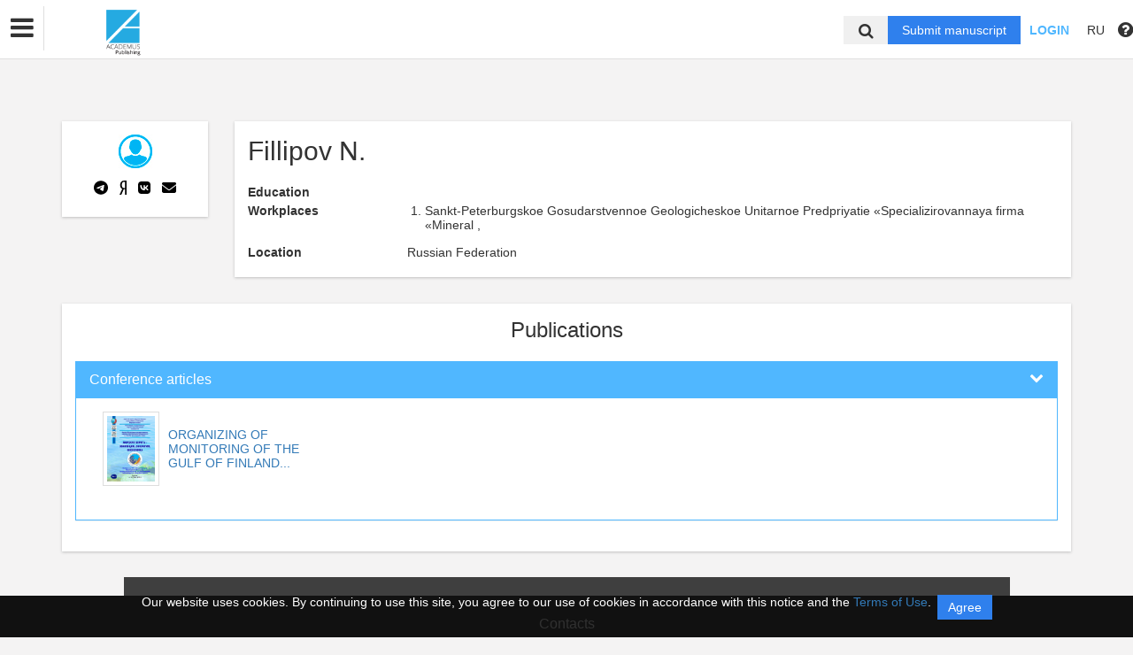

--- FILE ---
content_type: text/html; charset=UTF-8
request_url: https://academuspub.com/en/nauka/author/35836/view
body_size: 40908
content:
<!DOCTYPE html>
<html lang="en">
<head lang="en">
    <meta charset="UTF-8">
    <meta http-equiv="X-UA-Compatible" content="IE=edge">
    <meta name="viewport" content="width=device-width, initial-scale=1">
    <title>
                                    Academus -
                Эдиторум - Editorum
    </title>

            <link rel="shortcut icon" href="/upload/21232f297a57a5a743894a0e4a801fc3/domain/favicon/f331b5d28726f55cd0df968094b9e9b7.png" type="image/png">
    

    <link href="https://fonts.googleapis.com/css?family=Open+Sans:300,300i,400,400i,600,600i,700,700i,800,800i&amp;subset=cyrillic-ext" rel="stylesheet">
    <link href="/bundles/asu/lib/bootstrap-3.3.5-dist/css/bootstrap.min.css" rel="stylesheet">
    <link href="/bundles/journals/css/journals.css" rel="stylesheet">
    <link href="/bundles/asu/css/bframe.css" rel="stylesheet">
    <link href="/bundles/asutemplate/Base/css/bootstrap-select.min.css" rel="stylesheet">
    <script src="/bundles/asu/js/jquery-2.1.3.min.js"></script>
    <script src="/bundles/asu/js/typeahead.min.js"></script>
    <script src="/bundles/asu/js/lib.js"></script>
            <link rel="stylesheet" href="/bundles/journals/css/new-front.css">
</head>

<body>
    <!-- Yandex.Metrika counter -->
<script type="text/javascript" >
   (function(m,e,t,r,i,k,a){m[i]=m[i]||function(){(m[i].a=m[i].a||[]).push(arguments)};
   m[i].l=1*new Date();k=e.createElement(t),a=e.getElementsByTagName(t)[0],k.async=1,k.src=r,a.parentNode.insertBefore(k,a)})
   (window, document, "script", "https://mc.yandex.ru/metrika/tag.js", "ym");

   ym(41563414, "init", {
        id:41563414,
        clickmap:true,
        trackLinks:true,
        accurateTrackBounce:true,
        webvisor:true
   });
</script>
<noscript><div><img src="https://mc.yandex.ru/watch/41563414" style="position:absolute; left:-9999px;" alt="" /></div></noscript>
<!-- /Yandex.Metrika counter -->

<!-- Yandex.Metrika counter -->
<script type="text/javascript" >
   (function(m,e,t,r,i,k,a){m[i]=m[i]||function(){(m[i].a=m[i].a||[]).push(arguments)};
   m[i].l=1*new Date();k=e.createElement(t),a=e.getElementsByTagName(t)[0],k.async=1,k.src=r,a.parentNode.insertBefore(k,a)})
   (window, document, "script", "https://mc.yandex.ru/metrika/tag.js", "ym");

   ym(32697385, "init", {
        id:32697385,
        clickmap:true,
        trackLinks:true,
        accurateTrackBounce:true,
        webvisor:true
   });
</script>
<noscript><div><img src="https://mc.yandex.ru/watch/32697385" style="position:absolute; left:-9999px;" alt="" /></div></noscript>
<!-- /Yandex.Metrika counter -->

<!-- Global site tag (gtag.js) - Google Analytics -->
<script async src="https://www.googletagmanager.com/gtag/js?id=UA-83932794-2"></script>
<script>
  window.dataLayer = window.dataLayer || [];
  function gtag(){dataLayer.push(arguments);}
  gtag('js', new Date());

  gtag('config', 'UA-83932794-2');
</script>
<div class="l-wrapper">
    <header id="position_top" class="header" style="display:none;">
        <div class="container">
                                                                                                                                                                                                                                                                                                <div class="row">
                <div class="col-xs-4 col-sm-2 header-logo">
                                                                        <a href="/"><img src="/upload/21232f297a57a5a743894a0e4a801fc3/domain/logo/f9dffaadcc80c4e8d513367bcaffa70f.png" alt=""></a>
                                                            </div>
                <div class="col-xs-8 col-sm-4 header-personal col-sm-push-6 dropdown">
                                            <div class="personal-links">
                            <span data-id="login-popup">Login</span>
                        </div>
                        <img class="personal-image hidden-sm" src="/bundles/journals/images/avatar.png" alt="">
                                                                                                                                                                                                                                                                                                                                                                                                                                                                                        </div>
                <div class="col-xs-12 col-sm-6 header-info col-sm-pull-4">
                                            

<div class="main-nav">
    

                                    
        
                
                            
                    
                            <a class="nav__link" href="https://academuspub.com/en/nauka/newspaper">                        News
            </a>
            
            
                        
                            
        
                
                            
                    <div class="dropdown">
                            <a class="nav__link dropdown__label" href="#">                        Conferences
            </a>
            
                            <div class="dropdown__list">
                                    
        
                
                            
                    <div class="dropdown">
                            <a class="nav__link dropdown__label" href="https://seacoasts.editorum.io/en/nauka/">                        Sea Coasts
            </a>
            
                            <div class="dropdown__list">
                                    
        
                
                            
                    
                            <a class="nav__link" href="https://academuspub.com/en/nauka/collection/">                        Conference proceedings
            </a>
            
            
                        
                                </div>
            
            </div>            
                                </div>
            
            </div>            
                            
        
                
                            
                    <div class="dropdown">
                            <a class="nav__link dropdown__label" href="#">                        Books
            </a>
            
                            <div class="dropdown__list">
                                    
        
                
                            
                    
                            <a class="nav__link" href="https://academuspub.com/en/nauka/monography/">                        Monographies
            </a>
            
            
                        
                                    
        
                
                            
                    
                            <a class="nav__link" href="https://academuspub.com/en/nauka/textbook/">                        Textbooks
            </a>
            
            
                        
                                </div>
            
            </div>            
                            
        
                
                            
                    
                            <a class="nav__link" href="https://academuspub.com/en/nauka/page/forauthor">                        Authors
            </a>
            
            
                        
                            
        
                
                            
                    
                            <a class="nav__link" href="https://academuspub.com/en/nauka/page/scopus">                        <span style="color:#e67e22;">Scopus</span>
            </a>
            
            
                        
                
                                                                                                        </div>
                                                                        

                                                                                                                    </div>
            </div>
        </div>
    </header>

    <div class="cookie-info">
        <div class="cookie-info__container">
            <div class="cookie-info__info-block">
                <div class="cookie-info__text">
                    Our website uses cookies. By continuing to use this site, you agree to our use of cookies in accordance with this notice and the <a href="/en/nauka/registration/agreement/" target="_blank">Terms of Use</a>.
                </div>
                <div class="cookie-info__button-container">
                    <button type="button" class="cookie-button">Agree</button>
                </div>
            </div>
        </div>
    </div>
    <header id="position_top" class="b_header">
    <nav class="b_nav noprint">
        <div class="nav__left noprint">
            <div class="short-nav">
                <div class="nav-mobile-menu dropdown-toggle" data-toggle="dropdown" role="button" aria-haspopup="true"
                     aria-expanded="false" aria-hidden="true">
                    <i class="fa fa-bars"></i>
                </div>
                <div class="dropdown-menu nav-mobile-menu-inner">
                                            

<div class="main-nav">
    

                                    
        
                
                            
                    
                            <a class="nav__link" href="https://academuspub.com/en/nauka/newspaper">                        News
            </a>
            
            
                        
                            
        
                
                            
                    <div class="dropdown">
                            <a class="nav__link dropdown__label" href="#">                        Conferences
            </a>
            
                            <div class="dropdown__list">
                                    
        
                
                            
                    <div class="dropdown">
                            <a class="nav__link dropdown__label" href="https://seacoasts.editorum.io/en/nauka/">                        Sea Coasts
            </a>
            
                            <div class="dropdown__list">
                                    
        
                
                            
                    
                            <a class="nav__link" href="https://academuspub.com/en/nauka/collection/">                        Conference proceedings
            </a>
            
            
                        
                                </div>
            
            </div>            
                                </div>
            
            </div>            
                            
        
                
                            
                    <div class="dropdown">
                            <a class="nav__link dropdown__label" href="#">                        Books
            </a>
            
                            <div class="dropdown__list">
                                    
        
                
                            
                    
                            <a class="nav__link" href="https://academuspub.com/en/nauka/monography/">                        Monographies
            </a>
            
            
                        
                                    
        
                
                            
                    
                            <a class="nav__link" href="https://academuspub.com/en/nauka/textbook/">                        Textbooks
            </a>
            
            
                        
                                </div>
            
            </div>            
                            
        
                
                            
                    
                            <a class="nav__link" href="https://academuspub.com/en/nauka/page/forauthor">                        Authors
            </a>
            
            
                        
                            
        
                
                            
                    
                            <a class="nav__link" href="https://academuspub.com/en/nauka/page/scopus">                        <span style="color:#e67e22;">Scopus</span>
            </a>
            
            
                        
                
                                                                                                        </div>
                                                                        

                                    </div>
            </div>
            <div class="nav__logo">
                                                            <a href="/"><img src="/upload/21232f297a57a5a743894a0e4a801fc3/domain/logo/f9dffaadcc80c4e8d513367bcaffa70f.png" alt=""></a>
                                                </div>
                            

<div class="main-nav">
    

                                    
        
                
                            
                    
                            <a class="nav__link" href="https://academuspub.com/en/nauka/newspaper">                        News
            </a>
            
            
                        
                            
        
                
                            
                    <div class="dropdown">
                            <a class="nav__link dropdown__label" href="#">                        Conferences
            </a>
            
                            <div class="dropdown__list">
                                    
        
                
                            
                    <div class="dropdown">
                            <a class="nav__link dropdown__label" href="https://seacoasts.editorum.io/en/nauka/">                        Sea Coasts
            </a>
            
                            <div class="dropdown__list">
                                    
        
                
                            
                    
                            <a class="nav__link" href="https://academuspub.com/en/nauka/collection/">                        Conference proceedings
            </a>
            
            
                        
                                </div>
            
            </div>            
                                </div>
            
            </div>            
                            
        
                
                            
                    <div class="dropdown">
                            <a class="nav__link dropdown__label" href="#">                        Books
            </a>
            
                            <div class="dropdown__list">
                                    
        
                
                            
                    
                            <a class="nav__link" href="https://academuspub.com/en/nauka/monography/">                        Monographies
            </a>
            
            
                        
                                    
        
                
                            
                    
                            <a class="nav__link" href="https://academuspub.com/en/nauka/textbook/">                        Textbooks
            </a>
            
            
                        
                                </div>
            
            </div>            
                            
        
                
                            
                    
                            <a class="nav__link" href="https://academuspub.com/en/nauka/page/forauthor">                        Authors
            </a>
            
            
                        
                            
        
                
                            
                    
                            <a class="nav__link" href="https://academuspub.com/en/nauka/page/scopus">                        <span style="color:#e67e22;">Scopus</span>
            </a>
            
            
                        
                
                                                                                                        </div>
                                                                        

                        <label for="showSearchbar" class="nav__link hidden">Search</label>

                                </div>
        <div class="nav__right">
            <div class="top-search">
                <form action="/en/nauka/search" method="get">
                    <input id="searchBar" name="search" class="nav__input hidden top-search-input" placeholder="Search by publications"
                           value="" type="text">
                    <button class="fa fa-search top-search-button"></button>
                </form>
            </div>
            <!-- <div class="nav__searchbar hidden">
              <input id="searchBar" type="text" class="nav__input" placeholder="Найти публикацию">
              <div class="nav__overlay">
                <div class="nav__block flex flex--center flex--jcsb">
                  <a href="">Расширенный поиск</a>
                  <a href="">X</a>
                </div>
              </div>
            </div> -->
            <a href="/en/nauka/user/pubs/all" id="navRequest" class="nav__button hidden">Submit manuscript</a>
            <div class="nav__link">
                                    <span class="login-btn" data-id="login-popup">Login</span>
                            </div>
            <div class="dropdown dropdown-language">
    <span class="nav__link dropdown-toggle" data-toggle="dropdown" role="button" aria-haspopup="true" aria-expanded="false">
                    RU
            </span>
    <ul class="dropdown-menu user-menu">
                            
                    
                        <li>
            <a class="nav__link "
               href="/ru/nauka/author/35836/view">
                Русский
            </a>
            </li>
                    
                        <li>
            <a class="nav__link active"
               href="/en/nauka/author/35836/view">
                English
            </a>
            </li>
            </ul>
</div>
            <span class="instruction-header"><span data-id="popup-instructions"><i class="fa fa-question-circle"></i></span></span>
        </div>
    </nav>
    <div class="b_nav nav-mobile">
        <div class="nav-mobile-left">
            <div class="nav-mobile-menu dropdown-toggle" data-toggle="dropdown" role="button" aria-haspopup="true"
                 aria-expanded="false" aria-hidden="true">
                <i class="fa fa-bars"></i>
            </div>
            <div class="dropdown-menu nav-mobile-menu-inner">
                                    

<div class="main-nav">
    

                                    
        
                
                            
                    
                            <a class="nav__link" href="https://academuspub.com/en/nauka/newspaper">                        News
            </a>
            
            
                        
                            
        
                
                            
                    <div class="dropdown">
                            <a class="nav__link dropdown__label" href="#">                        Conferences
            </a>
            
                            <div class="dropdown__list">
                                    
        
                
                            
                    <div class="dropdown">
                            <a class="nav__link dropdown__label" href="https://seacoasts.editorum.io/en/nauka/">                        Sea Coasts
            </a>
            
                            <div class="dropdown__list">
                                    
        
                
                            
                    
                            <a class="nav__link" href="https://academuspub.com/en/nauka/collection/">                        Conference proceedings
            </a>
            
            
                        
                                </div>
            
            </div>            
                                </div>
            
            </div>            
                            
        
                
                            
                    <div class="dropdown">
                            <a class="nav__link dropdown__label" href="#">                        Books
            </a>
            
                            <div class="dropdown__list">
                                    
        
                
                            
                    
                            <a class="nav__link" href="https://academuspub.com/en/nauka/monography/">                        Monographies
            </a>
            
            
                        
                                    
        
                
                            
                    
                            <a class="nav__link" href="https://academuspub.com/en/nauka/textbook/">                        Textbooks
            </a>
            
            
                        
                                </div>
            
            </div>            
                            
        
                
                            
                    
                            <a class="nav__link" href="https://academuspub.com/en/nauka/page/forauthor">                        Authors
            </a>
            
            
                        
                            
        
                
                            
                    
                            <a class="nav__link" href="https://academuspub.com/en/nauka/page/scopus">                        <span style="color:#e67e22;">Scopus</span>
            </a>
            
            
                        
                
                                                                                                        </div>
                                                                        

                            </div>
        </div>
        <div class="nav-mobile-right">
            <div class="nav__link nav-mobile-user">
                                    <span class="login-btn" data-id="login-popup">Login</span>
                            </div>
            <div class="dropdown dropdown-language">
    <span class="nav__link dropdown-toggle" data-toggle="dropdown" role="button" aria-haspopup="true" aria-expanded="false">
                    RU
            </span>
    <ul class="dropdown-menu user-menu">
                            
                    
                        <li>
            <a class="nav__link "
               href="/ru/nauka/author/35836/view">
                Русский
            </a>
            </li>
                    
                        <li>
            <a class="nav__link active"
               href="/en/nauka/author/35836/view">
                English
            </a>
            </li>
            </ul>
</div>        </div>
        <div class="nav-mobile-logo nav__logo">
                                                <a href="/"><img src="/upload/21232f297a57a5a743894a0e4a801fc3/domain/logo/f9dffaadcc80c4e8d513367bcaffa70f.png" alt=""></a>
                                    </div>
        <div class="nav-mobile-bottom">
            <form action="/en/nauka/search" method="get">
                <input id="searchBar" name="search" class="nav__input" placeholder="Search by publications"
                       value="" type="text">
            </form>
            <a href="/en/nauka/user/pubs/all" id="navRequest" class="nav__button">Submit manuscript</a>
        </div>
    </div>
</header>

        <div class="content container">
            <div class="row author">
        <div class="col-sm-3 col-md-2 hidden-xs">
            <div class="content-block info-block text-center">
                                    <img src="/bundles/journals/images/author.jpg" alt="                        Fillipov N.
            ">
                                <div class="clear10"></div>
                <div class="btn-group center-block text-center author-social">
                    <a href="#" class="btn btn-default">
                        <svg xmlns="http://www.w3.org/2000/svg" height="1em" viewBox="0 0 496 512"><!--! Font Awesome Free 6.4.2 by @fontawesome - https://fontawesome.com License - https://fontawesome.com/license (Commercial License) Copyright 2023 Fonticons, Inc. --><path d="M248,8C111.033,8,0,119.033,0,256S111.033,504,248,504,496,392.967,496,256,384.967,8,248,8ZM362.952,176.66c-3.732,39.215-19.881,134.378-28.1,178.3-3.476,18.584-10.322,24.816-16.948,25.425-14.4,1.326-25.338-9.517-39.287-18.661-21.827-14.308-34.158-23.215-55.346-37.177-24.485-16.135-8.612-25,5.342-39.5,3.652-3.793,67.107-61.51,68.335-66.746.153-.655.3-3.1-1.154-4.384s-3.59-.849-5.135-.5q-3.283.746-104.608,69.142-14.845,10.194-26.894,9.934c-8.855-.191-25.888-5.006-38.551-9.123-15.531-5.048-27.875-7.717-26.8-16.291q.84-6.7,18.45-13.7,108.446-47.248,144.628-62.3c68.872-28.647,83.183-33.623,92.511-33.789,2.052-.034,6.639.474,9.61,2.885a10.452,10.452,0,0,1,3.53,6.716A43.765,43.765,0,0,1,362.952,176.66Z"/></svg>
                    </a>
                    <a href="#" class="btn btn-default">
                        <svg xmlns="http://www.w3.org/2000/svg" height="1em" viewBox="0 0 256 512"><!--! Font Awesome Free 6.4.2 by @fontawesome - https://fontawesome.com License - https://fontawesome.com/license (Commercial License) Copyright 2023 Fonticons, Inc. --><path d="M153.1 315.8L65.7 512H2l96-209.8c-45.1-22.9-75.2-64.4-75.2-141.1C22.7 53.7 90.8 0 171.7 0H254v512h-55.1V315.8h-45.8zm45.8-269.3h-29.4c-44.4 0-87.4 29.4-87.4 114.6 0 82.3 39.4 108.8 87.4 108.8h29.4V46.5z"/></svg>
                    </a>
                    <a href="#" class="btn btn-default" style="">
                        <svg xmlns="http://www.w3.org/2000/svg" height="1em" viewBox="0 0 448 512"><!--! Font Awesome Free 6.4.2 by @fontawesome - https://fontawesome.com License - https://fontawesome.com/license (Commercial License) Copyright 2023 Fonticons, Inc. --><path d="M31.4907 63.4907C0 94.9813 0 145.671 0 247.04V264.96C0 366.329 0 417.019 31.4907 448.509C62.9813 480 113.671 480 215.04 480H232.96C334.329 480 385.019 480 416.509 448.509C448 417.019 448 366.329 448 264.96V247.04C448 145.671 448 94.9813 416.509 63.4907C385.019 32 334.329 32 232.96 32H215.04C113.671 32 62.9813 32 31.4907 63.4907ZM75.6 168.267H126.747C128.427 253.76 166.133 289.973 196 297.44V168.267H244.16V242C273.653 238.827 304.64 205.227 315.093 168.267H363.253C359.313 187.435 351.46 205.583 340.186 221.579C328.913 237.574 314.461 251.071 297.733 261.227C316.41 270.499 332.907 283.63 346.132 299.751C359.357 315.873 369.01 334.618 374.453 354.747H321.44C316.555 337.262 306.614 321.61 292.865 309.754C279.117 297.899 262.173 290.368 244.16 288.107V354.747H238.373C136.267 354.747 78.0267 284.747 75.6 168.267Z"/></svg>
                    </a>
                    <a href="mailto:mineral@scmin.spb.ru" class="btn btn-default" data-toggle="tooltip" data-placement="top" data-container="body" title="mineral@scmin.spb.ru">
                        <svg xmlns="http://www.w3.org/2000/svg" height="1em" viewBox="0 0 512 512"><!--! Font Awesome Free 6.4.2 by @fontawesome - https://fontawesome.com License - https://fontawesome.com/license (Commercial License) Copyright 2023 Fonticons, Inc. --><path d="M48 64C21.5 64 0 85.5 0 112c0 15.1 7.1 29.3 19.2 38.4L236.8 313.6c11.4 8.5 27 8.5 38.4 0L492.8 150.4c12.1-9.1 19.2-23.3 19.2-38.4c0-26.5-21.5-48-48-48H48zM0 176V384c0 35.3 28.7 64 64 64H448c35.3 0 64-28.7 64-64V176L294.4 339.2c-22.8 17.1-54 17.1-76.8 0L0 176z"/></svg>
                    </a>
                </div>
            </div>
        </div>

        <div class="col-sm-9 col-md-10">
            <div class="content-block info-block">
                                <h2>                        Fillipov N.
            </h2>

                



                                                                                                

                          

                                            <div class="catalog-row info-row"><div class="name">Education</div>
                    <div class="data"> <ol>
                                                                                                                                                                                                                                </ol>
                                    </div>
                        </div>



                                                                      <div class="catalog-row info-row"><div class="name">Workplaces </div>
                            <div class="data">
                                            <ol>
                                                                                                                                                                                                                <li>
                                                                                                                           Sankt-Peterburgskoe Gosudarstvennoe Geologicheskoe Unitarnoe Predpriyatie «Specializirovannaya firma «Mineral
                                        ,                                                                                                                                                                                                                                                                                                                                                                                                                                                                                                                                                                                                                     </li>
                                                                                                                                                </ol>
                                        </div>
                      </div>
                        


                
                                                                                                                                                                    
                                                                                                                                                                                                                                            <div class="catalog-row info-row"><div class="name">Location</div><div class="data">
                                
            
    Russian Federation


                        </div></div>
                            </div>
        </div>
    </div>

    <div class="content-block info-block" id="materials">
        <h3 class="text-center">Publications</h3>
        <div class="clear10"></div>
        <div class="panel-group" id="accordion">
                                                    <div class="panel panel-primary">
                    <div class="panel-heading">
                        <h4 class="panel-title">
                            <a data-toggle="collapse" data-parent="#accordion" href="#collapse-3">
                                <span class="fa fa-chevron-down pull-right"></span>
                                Conference articles
                            </a>
                        </h4>
                    </div>
                    <div id="collapse-3" class="panel-collapse collapse in">
                        <div class="panel-body">
                            <ul class="media-list">
                                                                    <li class="media col-sm-3">
                                        <a href="/en/nauka/conference_article/2879/view">                                            <div class="media-left">
                                              <span class="thumbnail">
                                                                                                  <img src="/upload/95a9c48a589b60e3cb9e1b9bdfb17693/collections/cover/711e32d30292519a3f49b9f43694fd05.png">
                                                                                             </span>
                                            </div>
                                        <div class="media-body">
                                            <span class="cut-row-1">                        ORGANIZING OF MONITORING OF THE GULF OF FINLAND COASTAL ZONE WITHIN SAINT-PETERSBURG
            </span>
                                        </div>
                                            </a>                                    </li>
                                                            </ul>
                        </div>
                    </div>
                </div>
                        
            

                                                                                                                                                                                                                                                                                                    </div>
    </div>

    <div class="modal fade" id="modal-analysis-1">
        <div class="modal-dialog modal-lg">
            <div class="modal-content">
                <div class="modal-header">
                    <button type="button" class="close" data-dismiss="modal">&times;</button>
                    <h4 class="modal-title text-center">Тематический анализ</h4>
                </div>
                <div class="modal-body">
                    <form>

                        <div class="panel-group">
                            <div class="panel panel-default">
                                <div class="panel-heading">
                                    <h4 class="panel-title">
                                        <a data-toggle="collapse" href="#collapse-help-1">
                                            <span class="fa fa-chevron-down pull-right"></span>
                                            Справка
                                        </a>
                                    </h4>
                                </div>
                                <div id="collapse-help-1" class="panel-collapse collapse in">
                                    <div class="panel-body">
                                        <p>На этой вкладке выполняется анализ публикационной активности по заданной теме. Выберите коллекции и временной период, задайте тему с помощью фраз или ключевых слов. В результате система сформирует отчёт, содержащий относительное количество публикаций по заданной теме за каждый год из выбранного интервала, а также распределение найденных документов по коллекциям.</p>
                                    </div>
                                </div>
                            </div>

                            <div class="panel panel-default">
                                <div class="panel-heading">
                                    <h4 class="panel-title">
                                        <a data-toggle="collapse" href="#collapse-search-settings-1">
                                            <span class="fa fa-chevron-down pull-right"></span>
                                            Настройки поиска
                                        </a>
                                        <span class="fa fa-question-circle" data-toggle="tooltip" data-placement="top" data-container="body" title="Выберите коллекции"></span>
                                    </h4>
                                </div>
                                <div id="collapse-search-settings-1" class="panel-collapse collapse in">
                                    <div class="panel-body">
                                        <ul class="list-unstyled row">
                                            <li class="col-lg-4">
                                                <div class="checkbox">
                                                    <label>
                                                        <input type="checkbox"> Все коллекции
                                                    </label>
                                                </div>
                                            </li>
                                            <li class="col-lg-4">
                                                <div class="checkbox">
                                                    <label>
                                                        <input type="checkbox"> Авторефераты
                                                    </label>
                                                </div>
                                            </li>
                                            <li class="col-lg-4">
                                                <div class="checkbox">
                                                    <label>
                                                        <input type="checkbox"> Российские журналы
                                                    </label>
                                                </div>
                                            </li>
                                            <li class="col-lg-4">
                                                <div class="checkbox">
                                                    <label>
                                                        <input type="checkbox"> Википедия
                                                    </label>
                                                </div>
                                            </li>
                                            <li class="col-lg-4">
                                                <div class="checkbox">
                                                    <label>
                                                        <input type="checkbox"> Внешние коллекции ВУЗов
                                                    </label>
                                                </div>
                                            </li>
                                            <li class="col-lg-4">
                                                <div class="checkbox">
                                                    <label>
                                                        <input type="checkbox"> Инфра М
                                                    </label>
                                                </div>
                                            </li>
                                            <li class="col-lg-4">
                                                <div class="checkbox">
                                                    <label>
                                                        <input type="checkbox"> Hindawi
                                                    </label>
                                                </div>
                                            </li>
                                            <li class="col-lg-4">
                                                <div class="checkbox">
                                                    <label>
                                                        <input type="checkbox"> Springer open access
                                                    </label>
                                                </div>
                                            </li>
                                            <li class="col-lg-4">
                                                <div class="checkbox">
                                                    <label>
                                                        <input type="checkbox"> Springer
                                                    </label>
                                                </div>
                                            </li>
                                        </ul>
                                    </div>
                                </div>
                            </div>

                            <div class="panel panel-default">
                                <div class="panel-heading">
                                    <h4 class="panel-title">
                                        <a data-toggle="collapse" href="#collapse-advanced-search">
                                            <span class="fa fa-chevron-down pull-right"></span>
                                            Расширенный поиск
                                        </a>
                                    </h4>
                                </div>
                                <div id="collapse-advanced-search" class="panel-collapse collapse in">
                                    <div class="panel-body">
                                        <div class="row">
                                            <div class="col-lg-6">
                                                <div class="form-group">
                                                    <div class="row">
                                                        <div class="col-lg-7">
                                                            <label>
                                                                Годы публикации
                                                                <span class="fa fa-question-circle" data-toggle="tooltip" data-placement="top" data-container="body" title="Выберите период времени, к которому должны относиться найденные публикации."></span>
                                                            </label>

                                                            <div class="form-inline">
                                                                <label>с</label>
                                                                <select data-width="auto">
                                                                    <option>1970</option>
                                                                </select>
                                                                <label>по</label>
                                                                <select data-width="auto">
                                                                    <option>2015</option>
                                                                </select>
                                                            </div>
                                                        </div>

                                                        <div class="col-lg-5">
                                                            <label>Язык произведения</label>
                                                            <select data-width="100%">
                                                                <option>Русский</option>
                                                                <option>Английский</option>
                                                            </select>
                                                        </div>
                                                    </div>
                                                </div>

                                                <div class="form-group">
                                                    <label>
                                                        Авторы
                                                        <span class="fa fa-question-circle" data-toggle="tooltip" data-placement="top" data-container="body" title="Введите в это поле фамилии авторов, чьи публикации необходимо найти"></span>
                                                    </label>
                                                    <input type="text" class="form-control">
                                                </div>

                                                <div class="form-group">
                                                    <label>
                                                        ORCID
                                                        <span class="fa fa-question-circle" data-toggle="tooltip" data-placement="top" data-container="body" title="Введите в это поле ORCID (Open Researcher and Contributor ID) документа – уникальный идентификатор автора, публикации которого Вы хотите найти"></span>
                                                    </label>
                                                    <input type="text" class="form-control">
                                                </div>

                                                <div class="form-group">
                                                    <label>
                                                        Ключевые слова
                                                        <span class="fa fa-question-circle" data-toggle="tooltip" data-placement="top" data-container="body" title="Введите в это поле ключевые слова, которыми должны описываться найденные документы"></span>
                                                    </label>
                                                    <input type="text" class="form-control">
                                                </div>

                                                <div class="form-group">
                                                    <label>
                                                        Издательство
                                                        <span class="fa fa-question-circle" data-toggle="tooltip" data-placement="top" data-container="body" title="Введите в это поле издательство документа"></span>
                                                    </label>
                                                    <input type="text" class="form-control">
                                                </div>

                                                <div class="form-group">
                                                    <label>
                                                        Рубрики ГРНТИ
                                                        <span class="fa fa-question-circle" data-toggle="tooltip" data-placement="top" data-container="body" title="Введите в это поле код рубрики ГРНТИ (Государственного рубрикатора научно-технической информации) или слова, входящие в названия интересующих Вас рубрик"></span>
                                                    </label>
                                                    <input type="text" class="form-control">
                                                </div>

                                                <div class="form-group">
                                                    <label>
                                                        Вид документа
                                                        <span class="fa fa-question-circle" data-toggle="tooltip" data-placement="top" data-container="body" title="Введите в это поле тип документа в коллекции «ИНФРА-М»: «статья», «книга», «диссертация»"></span>
                                                    </label>
                                                    <input type="text" class="form-control">
                                                </div>
                                            </div>

                                            <div class="col-lg-6">
                                                <div class="form-group">
                                                    <label>Торговый Код</label>
                                                    <input type="text" class="form-control">
                                                </div>

                                                <div class="form-group">
                                                    <label>
                                                        Заглавие
                                                        <span class="fa fa-question-circle" data-toggle="tooltip" data-placement="top" data-container="body" title="Введите в это поле название публикации или фразу, которая должна встречаться в названии"></span>
                                                    </label>
                                                    <input type="text" class="form-control">
                                                </div>

                                                <div class="form-group">
                                                    <label>
                                                        DOI
                                                        <span class="fa fa-question-circle" data-toggle="tooltip" data-placement="top" data-container="body" title="Введите в это поле DOI (Digital Object Identifier) документа – уникальный идентификатор цифрового объекта (например, публикации)"></span>
                                                    </label>
                                                    <input type="text" class="form-control">
                                                </div>

                                                <div class="form-group">
                                                    <label>
                                                        Аннотация
                                                        <span class="fa fa-question-circle" data-toggle="tooltip" data-placement="top" data-container="body" title="Введите в это поле аннотацию или часть аннотации, которой должны описываться найденные документы"></span>
                                                    </label>
                                                    <input type="text" class="form-control">
                                                </div>

                                                <div class="form-group">
                                                    <label>
                                                        Название журнала
                                                        <span class="fa fa-question-circle" data-toggle="tooltip" data-placement="top" data-container="body" title="Введите в это поле название журнала, в котором опубликованы искомые научные статьи"></span>
                                                    </label>
                                                    <input type="text" class="form-control">
                                                </div>

                                                <div class="form-group">
                                                    <label>
                                                        Рубрики ОКСО
                                                        <span class="fa fa-question-circle" data-toggle="tooltip" data-placement="top" data-container="body" title="Введите в это поле рубрики ОКСО, к которым должен относиться документ"></span>
                                                    </label>
                                                    <input type="text" class="form-control">
                                                </div>

                                                <div class="form-group">
                                                    <label>
                                                        ISBN
                                                        <span class="fa fa-question-circle" data-toggle="tooltip" data-placement="top" data-container="body" title="Введите в это поле ISBN документа"></span>
                                                    </label>
                                                    <input type="text" class="form-control">
                                                </div>
                                            </div>
                                        </div>

                                        <ul class="list-unstyled row">
                                            <li class="col-lg-3">
                                                <div class="checkbox">
                                                    <label>
                                                        <input type="checkbox"> Есть в наличии
                                                    </label>
                                                </div>
                                            </li>
                                            <li class="col-lg-3">
                                                <div class="checkbox">
                                                    <label>
                                                        <input type="checkbox"> Новинка
                                                    </label>
                                                </div>
                                            </li>
                                            <li class="col-lg-3">
                                                <div class="checkbox">
                                                    <label>
                                                        <input type="checkbox"> ТБК
                                                    </label>
                                                </div>
                                            </li>
                                            <li class="col-lg-3">
                                                <div class="checkbox">
                                                    <label>
                                                        <input type="checkbox"> ББК
                                                    </label>
                                                </div>
                                            </li>
                                            <li class="col-lg-4">
                                                <div class="checkbox">
                                                    <label>
                                                        <input type="checkbox"> Наличие рекомендательного грифа
                                                    </label>
                                                </div>
                                            </li>
                                        </ul>
                                    </div>
                                </div>
                            </div>
                        </div>

                        <div class="form-group">
                            <label>
                                Поисковый запрос
                                <span class="fa fa-question-circle" data-toggle="tooltip" data-placement="top" data-container="body" title="Введите в это поле предложения, фразы или ключевые слова, которые должны встречаться в текстах искомых публикаций и которые должны отражать содержание этих публикаций"></span>
                            </label>
                            <input type="text" class="form-control">
                        </div>

                        <div class="checkbox">
                            <label>
                                <input type="checkbox"> Отобразить тренды
                            </label>
                        </div>
                    </form>
                </div>
                <div class="modal-footer">
                    <button type="button" class="btn btn-default" data-dismiss="modal">Закрыть</button>
                    <button type="button" class="btn btn-primary">Поиск</button>
                </div>
            </div><!-- /.modal-content -->
        </div><!-- /.modal-dialog -->
    </div>

    <div class="modal fade" id="modal-analysis-2">
        <div class="modal-dialog modal-lg">
            <div class="modal-content">
                <div class="modal-header">
                    <button type="button" class="close" data-dismiss="modal">&times;</button>
                    <h4 class="modal-title text-center">Анализ научных текстов</h4>
                </div>
                <div class="modal-body">
                    <form>

                        <div class="panel-group">
                            <div class="panel panel-default">
                                <div class="panel-heading">
                                    <h4 class="panel-title">
                                        <a data-toggle="collapse" href="#collapse-help-2">
                                            <span class="fa fa-chevron-down pull-right"></span>
                                            Справка
                                        </a>
                                    </h4>
                                </div>
                                <div id="collapse-help-2" class="panel-collapse collapse in">
                                    <div class="panel-body">
                                        <p>На этой вкладке выполняется анализ научных публикаций. Определяется научный уровень публикации, выявляются полученные результаты, извлекаются термины, введенные в публикации. Уровень публикации оценивается по шкале "Является/не является научной" с промежуточными значениями. Введите текст или выберите файл публикации и нажмите кнопку "Анализировать". Анализ качества научных текстов в настоящее время доступен только для русского языка.</p>
                                    </div>
                                </div>
                            </div>
                        </div>

                        <div class="form-group">
                            <label>Введите текст публикации:</label>
                            <textarea class="form-control" rows="10"></textarea>
                        </div>

                        <div class="form-group">
                            <label>...или загрузите файл публикации:</label>
                            <div class="input-group">
                                <input type="text" class="form-control" placeholder="Файл не выбран">
                                <span class="input-group-btn">
                                    <button class="btn btn-default" type="button">Загрузить</button>
                                </span>
                            </div>
                        </div>

                        <div class="panel panel-default">
                            <div class="panel-heading">
                                <h4 class="panel-title">
                                    <a data-toggle="collapse" href="#collapse-search-settings-2">
                                        <span class="fa fa-chevron-down pull-right"></span>
                                        Настройки поиска
                                    </a>
                                    <span class="fa fa-question-circle" data-toggle="tooltip" data-placement="top" data-container="body" title="Выберите коллекции"></span>
                                </h4>
                            </div>
                            <div id="collapse-search-settings-2" class="panel-collapse collapse in">
                                <div class="panel-body">
                                    <ul class="list-unstyled row">
                                        <li class="col-lg-4">
                                            <div class="checkbox">
                                                <label>
                                                    <input type="checkbox"> Все коллекции
                                                </label>
                                            </div>
                                        </li>
                                        <li class="col-lg-4">
                                            <div class="checkbox">
                                                <label>
                                                    <input type="checkbox"> Авторефераты
                                                </label>
                                            </div>
                                        </li>
                                        <li class="col-lg-4">
                                            <div class="checkbox">
                                                <label>
                                                    <input type="checkbox"> Российские журналы
                                                </label>
                                            </div>
                                        </li>
                                        <li class="col-lg-4">
                                            <div class="checkbox">
                                                <label>
                                                    <input type="checkbox"> Википедия
                                                </label>
                                            </div>
                                        </li>
                                        <li class="col-lg-4">
                                            <div class="checkbox">
                                                <label>
                                                    <input type="checkbox"> Внешние коллекции ВУЗов
                                                </label>
                                            </div>
                                        </li>
                                        <li class="col-lg-4">
                                            <div class="checkbox">
                                                <label>
                                                    <input type="checkbox"> Инфра М
                                                </label>
                                            </div>
                                        </li>
                                        <li class="col-lg-4">
                                            <div class="checkbox">
                                                <label>
                                                    <input type="checkbox"> Hindawi
                                                </label>
                                            </div>
                                        </li>
                                        <li class="col-lg-4">
                                            <div class="checkbox">
                                                <label>
                                                    <input type="checkbox"> Springer open access
                                                </label>
                                            </div>
                                        </li>
                                        <li class="col-lg-4">
                                            <div class="checkbox">
                                                <label>
                                                    <input type="checkbox"> Springer
                                                </label>
                                            </div>
                                        </li>
                                    </ul>
                                </div>
                            </div>
                        </div>

                    </form>
                </div>
                <div class="modal-footer">
                    <button type="button" class="btn btn-default" data-dismiss="modal">Закрыть</button>
                    <button type="button" class="btn btn-primary">Анализировать</button>
                </div>
            </div><!-- /.modal-content -->
        </div><!-- /.modal-dialog -->
    </div>

    <div class="modal fade" id="modal-analysis-3">
        <div class="modal-dialog modal-lg">
            <div class="modal-content">
                <div class="modal-header">
                    <button type="button" class="close" data-dismiss="modal" aria-label="Close">&times;</button>
                    <h4 class="modal-title text-center">Оценка оригинальности</h4>
                </div>
                <div class="modal-body">
                    <form>

                        <div class="panel-group">
                            <div class="panel panel-default">
                                <div class="panel-heading">
                                    <h4 class="panel-title">
                                        <a data-toggle="collapse" href="#collapse-help-3">
                                            <span class="fa fa-chevron-down pull-right"></span>
                                            Справка
                                        </a>
                                    </h4>
                                </div>
                                <div id="collapse-help-3" class="panel-collapse collapse in">
                                    <div class="panel-body">
                                        <p>На этой вкладке выполняется поиск текстовых заимствований в коллекциях документов. Введите проверяемый текст в соответствующее поле или загрузите файл с текстом для поиска заимствований. Вы можете выбрать год опубликования проверяемого текста для разделения найденных совпадений на две категории: множество документов-источников, из которых заимствует проверяемый текст, (опубликованных ранее), а также множество документов, заимствующих из проверяемого текста, (опубликованных позднее). При оценке оригинальности проверяемого текста Вы можете исключить из рассмотрения совпадающие фрагменты, относящиеся к цитированиям в списках литературы (выделяются автоматически).</p>
                                    </div>
                                </div>
                            </div>
                        </div>

                        <div class="form-group">
                            <label>Введите текст публикации:</label>
                            <textarea class="form-control" rows="10"></textarea>
                        </div>

                        <div class="form-group">
                            <label>...или загрузите файл публикации:</label>
                            <div class="input-group">
                                <input type="text" class="form-control" placeholder="Файл не выбран">
                                <span class="input-group-btn">
                                    <button class="btn btn-default" type="button">Загрузить</button>
                                </span>
                            </div>
                        </div>

                        <div class="row">
                            <div class="col-lg-6">
                                <div class="form-group">
                                    <label>Год публикации:</label>
                                    <select data-width="auto">
                                        <option>2015</option>
                                    </select>
                                </div>
                            </div>

                            <div class="col-lg-6">
                                <div class="form-group">
                                    <div class="checkbox">
                                        <label>
                                            <input type="checkbox"> Не учитывать список литературы
                                        </label>
                                    </div>
                                </div>
                            </div>
                        </div>

                        <div class="panel panel-default">
                            <div class="panel-heading">
                                <h4 class="panel-title">
                                    <a data-toggle="collapse" href="#collapse-search-settings-3">
                                        <span class="fa fa-chevron-down pull-right"></span>
                                        Настройки поиска
                                    </a>
                                    <span class="fa fa-question-circle" data-toggle="tooltip" data-placement="top" data-container="body" title="Выберите коллекции"></span>
                                </h4>
                            </div>
                            <div id="collapse-search-settings-3" class="panel-collapse collapse in">
                                <div class="panel-body">
                                    <ul class="list-unstyled row">
                                        <li class="col-lg-4">
                                            <div class="checkbox">
                                                <label>
                                                    <input type="checkbox"> Все коллекции
                                                </label>
                                            </div>
                                        </li>
                                        <li class="col-lg-4">
                                            <div class="checkbox">
                                                <label>
                                                    <input type="checkbox"> Авторефераты
                                                </label>
                                            </div>
                                        </li>
                                        <li class="col-lg-4">
                                            <div class="checkbox">
                                                <label>
                                                    <input type="checkbox"> Российские журналы
                                                </label>
                                            </div>
                                        </li>
                                        <li class="col-lg-4">
                                            <div class="checkbox">
                                                <label>
                                                    <input type="checkbox"> Википедия
                                                </label>
                                            </div>
                                        </li>
                                        <li class="col-lg-4">
                                            <div class="checkbox">
                                                <label>
                                                    <input type="checkbox"> Внешние коллекции ВУЗов
                                                </label>
                                            </div>
                                        </li>
                                        <li class="col-lg-4">
                                            <div class="checkbox">
                                                <label>
                                                    <input type="checkbox"> Инфра М
                                                </label>
                                            </div>
                                        </li>
                                        <li class="col-lg-4">
                                            <div class="checkbox">
                                                <label>
                                                    <input type="checkbox"> Hindawi
                                                </label>
                                            </div>
                                        </li>
                                        <li class="col-lg-4">
                                            <div class="checkbox">
                                                <label>
                                                    <input type="checkbox"> Springer open access
                                                </label>
                                            </div>
                                        </li>
                                        <li class="col-lg-4">
                                            <div class="checkbox">
                                                <label>
                                                    <input type="checkbox"> Springer
                                                </label>
                                            </div>
                                        </li>
                                    </ul>
                                </div>
                            </div>
                        </div>

                    </form>
                </div>
                <div class="modal-footer">
                    <button type="button" class="btn btn-default" data-dismiss="modal">Закрыть</button>
                    <button type="button" class="btn btn-primary">Анализировать</button>
                </div>
            </div><!-- /.modal-content -->
        </div><!-- /.modal-dialog -->
    </div>

    <div class="modal fade" id="modal-articles">
        <div class="modal-dialog modal-lg">
            <div class="modal-content">
                <div class="modal-header">
                    <button type="button" class="close" data-dismiss="modal">&times;</button>
                    <h4 class="modal-title text-center">Выбрать статью</h4>
                </div>
                <div class="modal-body">
                    <div class="form-group">
                        <label>Загрузить и отредактировать произведение онлайн в формате epub/html/pdf/docx</label>
                        <div class="input-group">
                            <input type="text" class="form-control">
                            <span class="input-group-btn">
                                <button class="btn btn-default" type="button">Выбрать файл</button>
                            </span>
                        </div>
                    </div>

                    <div class="form-group">
                        <label>Нарезка существующего контента</label>
                        <select class="form-control">
                            <option>Выберите тип произведения</option>
                            <option>Монография</option>
                            <option>Учебник</option>
                            <option>Учебное Пособие</option>
                            <option>Статья</option>
                            <option>ВКР</option>
                        </select>
                    </div>

                    <div class="panel panel-default">
                        <div class="panel-heading">
                            <h4 class="panel-title">
                                <a href="#collapse-articles" data-toggle="collapse" class="collapsed">Список статей</a>
                            </h4>
                        </div>
                        <div class="panel-collapse collapse" id="collapse-articles">

                            <table class="table table-striped vertical-align-middle">
                                <tbody>
                                <tr>
                                    <td><a href="#">Advances in Law Studies</a></td>
                                    <td class="text-right">
                                        <div class="dropdown">
                                            <button data-toggle="dropdown" type="button" class="btn btn-default dropdown-toggle">
                                                Редактировать
                                                <span class="caret"></span>
                                            </button>
                                            <ul class="dropdown-menu">
                                                <li><a href="#" data-toggle="modal" data-target="#modal-articles-online-editor" data-dismiss="modal">Онлайн редактирование</a></li>
                                                <li><a href="#">Открыть для редактирования в epub</a></li>
                                                <li><a href="#">Открыть для редактирования в pdf</a></li>
                                            </ul>
                                        </div>
                                    </td>
                                </tr>
                                <tr>
                                    <td><a href="#">Advances in Management &amp; Marketing</a></td>
                                    <td class="text-right">
                                        <div class="dropdown">
                                            <button data-toggle="dropdown" type="button" class="btn btn-default dropdown-toggle">
                                                Редактировать
                                                <span class="caret"></span>
                                            </button>
                                            <ul class="dropdown-menu">
                                                <li><a href="#" data-toggle="modal" data-target="#modal-articles-online-editor" data-dismiss="modal">Онлайн редактирование</a></li>
                                                <li><a href="#">Открыть для редактирования в epub</a></li>
                                                <li><a href="#">Открыть для редактирования в pdf</a></li>
                                            </ul>
                                        </div>
                                    </td>
                                </tr>
                                <tr>
                                    <td><a href="#">Foods and Raw Materials</a></td>
                                    <td class="text-right">
                                        <div class="dropdown">
                                            <button data-toggle="dropdown" type="button" class="btn btn-default dropdown-toggle">
                                                Редактировать
                                                <span class="caret"></span>
                                            </button>
                                            <ul class="dropdown-menu">
                                                <li><a href="#" data-toggle="modal" data-target="#modal-articles-online-editor" data-dismiss="modal">Онлайн редактирование</a></li>
                                                <li><a href="#">Открыть для редактирования в epub</a></li>
                                                <li><a href="#">Открыть для редактирования в pdf</a></li>
                                            </ul>
                                        </div>
                                    </td>
                                </tr>
                                <tr>
                                    <td><a href="#">Russian Journal of Management</a></td>
                                    <td class="text-right">
                                        <div class="dropdown">
                                            <button data-toggle="dropdown" type="button" class="btn btn-default dropdown-toggle">
                                                Редактировать
                                                <span class="caret"></span>
                                            </button>
                                            <ul class="dropdown-menu">
                                                <li><a href="#" data-toggle="modal" data-target="#modal-articles-online-editor" data-dismiss="modal">Онлайн редактирование</a></li>
                                                <li><a href="#">Открыть для редактирования в epub</a></li>
                                                <li><a href="#">Открыть для редактирования в pdf</a></li>
                                            </ul>
                                        </div>
                                    </td>
                                </tr>
                                <tr>
                                    <td><a href="#">Актуальные направления научных исследований XXI века: теория и практика</a></td>
                                    <td class="text-right">
                                        <div class="dropdown">
                                            <button data-toggle="dropdown" type="button" class="btn btn-default dropdown-toggle">
                                                Редактировать
                                                <span class="caret"></span>
                                            </button>
                                            <ul class="dropdown-menu">
                                                <li><a href="#" data-toggle="modal" data-target="#modal-articles-online-editor" data-dismiss="modal">Онлайн редактирование</a></li>
                                                <li><a href="#">Открыть для редактирования в epub</a></li>
                                                <li><a href="#">Открыть для редактирования в pdf</a></li>
                                            </ul>
                                        </div>
                                    </td>
                                </tr>
                                <tr>
                                    <td><a href="#">Аудитор</a></td>
                                    <td class="text-right">
                                        <div class="dropdown">
                                            <button data-toggle="dropdown" type="button" class="btn btn-default dropdown-toggle">
                                                Редактировать
                                                <span class="caret"></span>
                                            </button>
                                            <ul class="dropdown-menu">
                                                <li><a href="#" data-toggle="modal" data-target="#modal-articles-online-editor" data-dismiss="modal">Онлайн редактирование</a></li>
                                                <li><a href="#">Открыть для редактирования в epub</a></li>
                                                <li><a href="#">Открыть для редактирования в pdf</a></li>
                                            </ul>
                                        </div>
                                    </td>
                                </tr>
                                <tr>
                                    <td><a href="#">Безопасность в техносфере</a></td>
                                    <td class="text-right">
                                        <div class="dropdown">
                                            <button data-toggle="dropdown" type="button" class="btn btn-default dropdown-toggle">
                                                Редактировать
                                                <span class="caret"></span>
                                            </button>
                                            <ul class="dropdown-menu">
                                                <li><a href="#" data-toggle="modal" data-target="#modal-articles-online-editor" data-dismiss="modal">Онлайн редактирование</a></li>
                                                <li><a href="#">Открыть для редактирования в epub</a></li>
                                                <li><a href="#">Открыть для редактирования в pdf</a></li>
                                            </ul>
                                        </div>
                                    </td>
                                </tr>
                                <tr>
                                    <td><a href="#">В мире неразрушающего контроля</a></td>
                                    <td class="text-right">
                                        <div class="dropdown">
                                            <button data-toggle="dropdown" type="button" class="btn btn-default dropdown-toggle">
                                                Редактировать
                                                <span class="caret"></span>
                                            </button>
                                            <ul class="dropdown-menu">
                                                <li><a href="#" data-toggle="modal" data-target="#modal-articles-online-editor" data-dismiss="modal">Онлайн редактирование</a></li>
                                                <li><a href="#">Открыть для редактирования в epub</a></li>
                                                <li><a href="#">Открыть для редактирования в pdf</a></li>
                                            </ul>
                                        </div>
                                    </td>
                                </tr>
                                <tr>
                                    <td><a href="#">Вестник Ассоциации вузов туризма и сервиса</a></td>
                                    <td class="text-right">
                                        <div class="dropdown">
                                            <button data-toggle="dropdown" type="button" class="btn btn-default dropdown-toggle">
                                                Редактировать
                                                <span class="caret"></span>
                                            </button>
                                            <ul class="dropdown-menu">
                                                <li><a href="#" data-toggle="modal" data-target="#modal-articles-online-editor" data-dismiss="modal">Онлайн редактирование</a></li>
                                                <li><a href="#">Открыть для редактирования в epub</a></li>
                                                <li><a href="#">Открыть для редактирования в pdf</a></li>
                                            </ul>
                                        </div>
                                    </td>
                                </tr>
                                <tr>
                                    <td><a href="#">Вестник Донского государственного технического университета</a></td>
                                    <td class="text-right">
                                        <div class="dropdown">
                                            <button data-toggle="dropdown" type="button" class="btn btn-default dropdown-toggle">
                                                Редактировать
                                                <span class="caret"></span>
                                            </button>
                                            <ul class="dropdown-menu">
                                                <li><a href="#" data-toggle="modal" data-target="#modal-articles-online-editor" data-dismiss="modal">Онлайн редактирование</a></li>
                                                <li><a href="#">Открыть для редактирования в epub</a></li>
                                                <li><a href="#">Открыть для редактирования в pdf</a></li>
                                            </ul>
                                        </div>
                                    </td>
                                </tr>
                                </tbody>
                            </table>
                        </div>
                    </div>
                </div>
                <div class="modal-footer">
                    <button type="button" class="btn btn-default" data-dismiss="modal">Закрыть</button>
                </div>
            </div><!-- /.modal-content -->
        </div><!-- /.modal-dialog -->
    </div>

    <div class="modal fade" id="modal-articles-online-editor">
        <div class="modal-dialog modal-lg">
            <div class="modal-content">
                <div class="modal-header">
                    <button type="button" class="close" data-dismiss="modal">&times;</button>
                    <h4 class="modal-title text-center">Редактирование статьи</h4>
                </div>
                <div class="modal-body">
                    <form>
                        <div class="row">
                            <div class="col-md-6">
                                <div class="form-group">
                                    <label>К чему вы хотите привязать эту статью <strong class="text-danger">*</strong></label><br>
                                    <div data-toggle="radio" class="btn-group" data-toggle-name="object">
                                        <button class="btn btn-default active" value="" type="button">Ни к чему</button>
                                        <button class="btn btn-default" value="NAuditory" type="button">К целевой аудитории</button>
                                        <button class="btn btn-default" value="NJournal" type="button">К журналу</button>
                                    </div>
                                </div>
                            </div>

                            <div class="col-md-6">
                                <div class="form-group">
                                    <label>Привязка к конкретному объекту <strong class="text-danger">*</strong></label>
                                    <select class="form-control">
                                        <option>Нет привязки</option>
                                    </select>
                                </div>
                            </div>
                        </div>

                        <div class="row">
                            <div class="col-md-6">
                                <div class="form-group">
                                    <label>Язык</label>
                                    <select class="form-control">
                                        <option>Русский</option>
                                        <option>Английский</option>
                                    </select>
                                </div>
                            </div>

                            <div class="col-md-6">
                                <div class="form-group">
                                    <label>ЧПУ статьи</label>
                                    <input type="text" class="form-control" value="about_nauka">
                                </div>
                            </div>
                        </div>

                        <div class="form-group">
                            <label>Секции меню</label>
                            <input type="text" class="form-control">
                        </div>

                        <div class="form-group">
                            <label>Название статьи</label>
                            <input type="text" class="form-control" value="Naukaru.ru: бесплатная публикация научных статей, включение в международные базы цитирования">
                        </div>

                        <div class="form-group">
                            <label>SEO. Ключевые слова</label>
                            <input type="text" class="form-control" value="научные журналы, научные статьи, разместить статью бесплатно">
                        </div>

                        <div class="form-group">
                            <label>SEO. Описание</label>
                            <textarea class="form-control" rows="5">Naukaru.ru - сайт научных журналов: бесплатная публикация статей, присвоение DOI, подписка на журналы.</textarea>
                        </div>

                        <div class="row">
                            <div class="col-md-2">
                                <div class="form-group">
                                    <label>Это услуга?</label><br>
                                    <div data-toggle="radio" class="btn-group" data-toggle-name="is_landing">
                                        <button class="btn btn-default active" value="no" type="button">Нет</button>
                                        <button class="btn btn-default" value="yes" type="button">Да</button>
                                    </div>
                                </div>
                            </div>

                            <div class="col-md-10">
                                <div class="form-group hide" id="landing">
                                    <label>Какой маркетинговый функционал подключить?</label>
                                    <select class="form-control">
                                        <option>Не подключать блок</option>
                                        <option>Подписка на журнал</option>
                                    </select>
                                </div>
                            </div>
                        </div>

                        <label>Статья</label>

                        <div id="article-editor">
                            <p>Naukaru.ru - портал научной периодики, площадка для публикации статей и чтения новых материалов.</p>
                            <p>Задачей проекта является привлечение максимально широкого круга исследователей в каждой предметной области для обсуждения реальных научных вопросов и проблем и сплочения научного сообщества для решения задач, встающих перед ним.</p>
                            <p>Проект Naukaru.ru также имеет своей целью привлечение внимания зарубежных ученых к исследованиям, которые проводятся в России. Для достижения этой цели ведется работа по включению всех журналов сайта в иностранные реферативные базы данных (Scopus, World of Science и др.), а всем материалам присваивается идентификатор цифрового объекта DOI для облегчения их поиска.</p>
                            <p>Также для зарегистрированных пользователей есть возможность получить идентификатор ORCID, который позволяет собрать все свои публикации в одном месте.
                            <p>На сайте Naukaru.ru располагаются научные журналы по различным отраслям знаний, основанные руководителями состоявшихся научных школ, имеющих богатый опыт в своей сфере и сложившиеся традиции научных исследований. Редсоветы журналов полностью независимы в отборе произведений, главными критериями отбора являются научность, актуальность и новизна исследований.</p>
                            <p>Обращаем ваше внимание на то, что публикация в части журналов, расположенных на сайте, бесплатна.</p>
                            <p>Для того чтобы использовать максимум возможностей системы, предлагаем Вам посетить раздел <a href="#">Услуги</a> и <a href="#">зарегистрироваться</a>.</p>
                        </div>
                    </form>
                </div>
                <div class="modal-footer">
                    <button type="button" class="btn btn-default" data-dismiss="modal">Закрыть</button>
                    <button type="button" class="btn btn-primary">Сохранить</button>
                </div>
            </div><!-- /.modal-content -->
        </div><!-- /.modal-dialog -->
    </div>

    <div class="modal fade" id="modal-notperiodicals">
        <div class="modal-dialog modal-lg">
            <div class="modal-content">
                <div class="modal-header">
                    <button type="button" class="close" data-dismiss="modal">&times;</button>
                    <h4 class="modal-title text-center">Выбрать непериодику</h4>
                </div>
                <div class="modal-body">
                    <div class="form-group">
                        <label>Загрузить и отредактировать произведение онлайн в формате epub/html/pdf/docx</label>
                        <div class="input-group">
                            <input type="text" class="form-control">
                            <span class="input-group-btn">
                                <button class="btn btn-default" type="button">Выбрать файл</button>
                            </span>
                        </div>
                    </div>

                    <div class="form-group">
                        <label>Нарезка существующего контента</label>
                        <select class="form-control">
                            <option>Выберите тип произведения</option>
                            <option>Монография</option>
                            <option>Учебник</option>
                            <option>Учебное Пособие</option>
                            <option>Статья</option>
                            <option>ВКР</option>
                        </select>
                    </div>

                    <div class="panel panel-default">
                        <div class="panel-heading">
                            <h4 class="panel-title">
                                <a href="#collapse-notperiodicals" data-toggle="collapse" class="collapsed">Список непериодики</a>
                            </h4>
                        </div>
                        <div class="panel-collapse collapse" id="collapse-notperiodicals">

                            <table class="table table-striped vertical-align-middle">
                                <tbody>
                                <tr>
                                    <td><a href="#">Жизнь сократа как основа его философии</a></td>
                                    <td class="text-right">
                                        <div class="dropdown">
                                            <button data-toggle="dropdown" type="button" class="btn btn-default dropdown-toggle">
                                                Редактировать
                                                <span class="caret"></span>
                                            </button>
                                            <ul class="dropdown-menu">
                                                <li><a href="#" data-toggle="modal" data-target="#modal-notperiodical-online-editor" data-dismiss="modal">Онлайн редактирование</a></li>
                                                <li><a href="#">Открыть для редактирования в epub</a></li>
                                                <li><a href="#">Открыть для редактирования в pdf</a></li>
                                            </ul>
                                        </div>
                                    </td>
                                </tr>
                                <tr>
                                    <td><a href="#">История рима от основания города Саламбо</a></td>
                                    <td class="text-right">
                                        <div class="dropdown">
                                            <button data-toggle="dropdown" type="button" class="btn btn-default dropdown-toggle">
                                                Редактировать
                                                <span class="caret"></span>
                                            </button>
                                            <ul class="dropdown-menu">
                                                <li><a href="#" data-toggle="modal" data-target="#modal-notperiodical-online-editor" data-dismiss="modal">Онлайн редактирование</a></li>
                                                <li><a href="#">Открыть для редактирования в epub</a></li>
                                                <li><a href="#">Открыть для редактирования в pdf</a></li>
                                            </ul>
                                        </div>
                                    </td>
                                </tr>
                                </tbody>
                            </table>
                        </div>
                    </div>
                </div>
                <div class="modal-footer">
                    <button type="button" class="btn btn-default" data-dismiss="modal">Закрыть</button>
                </div>
            </div><!-- /.modal-content -->
        </div><!-- /.modal-dialog -->
    </div>

    <div class="modal fade" id="modal-notperiodical-online-editor">
        <div class="modal-dialog modal-lg">
            <div class="modal-content">
                <div class="modal-header">
                    <button type="button" class="close" data-dismiss="modal">&times;</button>
                    <h4 class="modal-title text-center">Редактирование непериодики</h4>
                </div>
                <div class="modal-body">
                    <form>
                        <div class="row">
                            <div class="col-md-6">
                                <div class="form-group">
                                    <label>К чему вы хотите привязать эту непериодики <strong class="text-danger">*</strong></label><br>
                                    <div data-toggle="radio" class="btn-group" data-toggle-name="object">
                                        <button class="btn btn-default active" value="" type="button">Ни к чему</button>
                                        <button class="btn btn-default" value="NAuditory" type="button">К целевой аудитории</button>
                                        <button class="btn btn-default" value="NJournal" type="button">К журналу</button>
                                    </div>
                                </div>
                            </div>

                            <div class="col-md-6">
                                <div class="form-group">
                                    <label>Привязка к конкретному объекту <strong class="text-danger">*</strong></label>
                                    <select class="form-control">
                                        <option>Нет привязки</option>
                                    </select>
                                </div>
                            </div>
                        </div>

                        <div class="row">
                            <div class="col-md-6">
                                <div class="form-group">
                                    <label>Язык</label>
                                    <select class="form-control">
                                        <option>Русский</option>
                                        <option>Английский</option>
                                    </select>
                                </div>
                            </div>

                            <div class="col-md-6">
                                <div class="form-group">
                                    <label>ЧПУ непериодики</label>
                                    <input type="text" class="form-control" value="about_nauka">
                                </div>
                            </div>
                        </div>

                        <div class="form-group">
                            <label>Секции меню</label>
                            <input type="text" class="form-control">
                        </div>

                        <div class="form-group">
                            <label>Название непериодики</label>
                            <input type="text" class="form-control" value="">
                        </div>

                        <div class="form-group">
                            <label>SEO. Ключевые слова</label>
                            <input type="text" class="form-control" value="">
                        </div>

                        <div class="form-group">
                            <label>SEO. Описание</label>
                            <textarea class="form-control" rows="5"></textarea>
                        </div>

                        <div class="row">
                            <div class="col-md-2">
                                <div class="form-group">
                                    <label>Это услуга?</label><br>
                                    <div data-toggle="radio" class="btn-group" data-toggle-name="is_landing">
                                        <button class="btn btn-default active" value="no" type="button">Нет</button>
                                        <button class="btn btn-default" value="yes" type="button">Да</button>
                                    </div>
                                </div>
                            </div>

                            <div class="col-md-10">
                                <div class="form-group hide" id="landing">
                                    <label>Какой маркетинговый функционал подключить?</label>
                                    <select class="form-control">
                                        <option>Не подключать блок</option>
                                        <option>Подписка на журнал</option>
                                    </select>
                                </div>
                            </div>
                        </div>

                        <label>Непериодика</label>

                        <div id="notperiodical-editor">
                            <p>Это было в Мегаре, предместье Карфагена, в садах Гамилькара. Солдаты, которыми он командовал в Сицилии, устроили большое  пиршество, чтобы  отпраздновать  годовщину  Эрикской  битвы,   и   так   как   хозяин отсутствовал, а их было много, они ели и пили без всякого стеснения.</p>
                            <p>Начальники, обутые в бронзовые котурны, поместились в  среднем  проходе под пурпуровым навесом с золотой бахромой. Навес тянулся от стены  конюшен до первой террасы дворца. Простые  солдаты  расположились  под  деревьями; оттуда видно было  множество  строений  с  плоскими  крышами  -  давильни, погреба, амбары, хлебопекарни, арсеналы, а также двор для слонов, рвы  для диких зверей я тюрьма для рабов.</p>
                            <p>Фиговые деревья окружали кухни; лес смоковниц тянулся до  зеленых  куш, где  рдели  гранаты   меж   белых   хлопчатников;   отягченные   гроздьями виноградники поднимались ввысь к ветвям сосен; под  платанами  цвело  поле роз; на лужайках местами покачивались лилии; дорожки были посыпаны  черным песком, смешанным  с  коралловым  порошком,  а  посредине  тянулась  аллея кипарисов, как двойная колоннада зеленых обелисков.</p>
                            <p>Дворец Гамилькара, построенный из нумидийского мрамора в желтых пятнах, громоздился в отдалении на широком фундаменте; четыре этажа его  выступали террасами один над другим. Его монументальная прямая лестница  из  черного дерева, где в углах каждой  ступеньки  стояли  носовые  части  захваченных вражеских галер, красные  двери,  помеченные  черным  крестом,  с  медными решетками  -  защитой  снизу  от  скорпионов;  легкие  золотые  переплеты, замыкавшие верхние оконца, - все это придавало дворцу суровую пышность,  и он казался солдатам столь  же  торжественным  и  непроницаемым,  как  лицо Гамилькара.</p>
                        </div>
                    </form>
                </div>
                <div class="modal-footer">
                    <button type="button" class="btn btn-default" data-dismiss="modal">Закрыть</button>
                    <button type="button" class="btn btn-primary">Сохранить</button>
                </div>
            </div><!-- /.modal-content -->
        </div><!-- /.modal-dialog -->
    </div>

    <div class="modal fade" id="modal-upload-vkr">
        <div class="modal-dialog">
            <div class="modal-content">
                <div class="modal-header">
                    <button type="button" class="close" data-dismiss="modal">&times;</button>
                    <h4 class="modal-title">Загрузить ВКР</h4>
                </div>
                <div class="modal-body">
                    <form>
                        <input id="upload-vkr-input" type="file">
                    </form>
                </div>
                <div class="modal-footer">
                    <button type="button" class="btn btn-default" data-dismiss="modal">Закрыть</button>
                </div>
            </div><!-- /.modal-content -->
        </div><!-- /.modal-dialog -->
    </div>

    <script src="/bundles/asu/js/tinymce/tinymce.min.js"></script>
    <script src="/bundles/asu/js/fileinput.min.js"></script>
    <script>
        $(function(){
            $('[data-toggle="radio"]').find('.btn').click(function(){
                $(this).parent().find('.btn').removeClass('active');
                $(this).addClass('active');
            });

            $('[data-target][data-dismiss="modal"]').click(function(){
                var target = $(this).data('target');
                $(target).on('shown.bs.modal', function () {
                    $('body').addClass('modal-open');
                });
            });

            $('[data-toggle-name="is_landing"]').find('.btn').click(function(){
                if($(this).val() == 'yes'){
                    $('#landing').removeClass('hide');
                }else{
                    $('#landing').addClass('hide');
                }
            });

            tinymce.init({
                selector: "#article-editor",
                language: "ru",
                min_height: 300,
                plugins: [
                    "advlist autolink lists link image charmap print preview anchor",
                    "searchreplace visualblocks code fullscreen",
                    "insertdatetime media table contextmenu paste"
                ],
                toolbar: "insertfile undo redo | styleselect | bold italic | alignleft aligncenter alignright alignjustify | bullist numlist outdent indent | link image | fullscreen"
            });

            tinymce.init({
                selector: "#notperiodical-editor",
                language: "ru",
                min_height: 300,
                plugins: [
                    "advlist autolink lists link image charmap print preview anchor",
                    "searchreplace visualblocks code fullscreen",
                    "insertdatetime media table contextmenu paste"
                ],
                toolbar: "insertfile undo redo | styleselect | bold italic | alignleft aligncenter alignright alignjustify | bullist numlist outdent indent | link image | fullscreen"
            });
        });
        $(document).ready(function(){
            $('.cut-row-1').each(function (idx) {
                var objectId = "object" + idx;
                this.id = objectId;
                cutLongString($('#'+objectId), 50, true);
            });
        });
    </script>
        <div class="pull-right hide" id="up">
            <div class="btn btn-default">
                <span class="fa fa-long-arrow-up"></span>
            </div>
        </div>
    </div>

                                                                                                                                                                                                                                                                                                                                                                                                                                                                                                                                                                                                                                                            
                                                                                                                                                                                                                                                                                                                                                                                                                                                                                                                                                                                                                                                                            
                                                                                                                                <div class="b_footer">
    <div class="b_container">
                    <div class="footer__floor">
                                                                    <div class="domain-footer-menu">
                                                                                            
                    
                                                                                    <div class="domain-footer-menu-item">
                                                    <a href="https://academuspub.com/en/nauka/page/contacts" class="footer__link">                        Contacts
            </a>
                                                                    </div>
                
                                            </div>
                            </div>
            <div class="text-center">
                                    <div class="b_copyright">&copy;&nbsp;Academus Publishing</div>
                            </div>
                <div class="footer__floor editorum-footer">
            <a href="/en/nauka/agreement/" target="_blank" class="footer__link footer__link--dark">Agreement</a>
            <a href="/en/nauka/personal_agreement/" target="_blank" class="footer__link footer__link--dark">Personal data protection and processing policy</a>
            <span class="footer__link footer__link--dark"><span data-id="popup-support">Support</span></span>
            <a href="http://editorum.ru/" target="_blank" class="footer__link footer__link--dark">Powered by Editorum,&nbsp;<span class="year"></span></a>
            <span class="footer__link footer__link--dark"><span data-id="popup-instructions">Instructions</span></span>
        </div>
    </div>
</div>
                                                                                        
                        
                                                                                                                                                                                                                
                                                                        
                                                                                                
                                                                                                                                    <div class="b_popup" id="login-popup">
        <label for="showPopup" class="popup__overlay"></label>
        <div class="auth">
                        <form action="/en/login" method="post" id="login" >
                <input type="hidden" name="_csrf_token" value="6FQ3urBdAgzNk-KTVW6XJ75b8i7YuBt1Qh7GFVcIU0g">
                <div class="auth__title">
                    <span class="auth__nav auth__nav--active">Login</span> or <a href="/en/register" class="auth__nav">Create</a>
                </div>
                               <input class="auth__input" id="username" name="_username" value=""  placeholder="Username or E-mail" type="email">
                <input class="auth__input" id="password" name="_password" placeholder="Password" type="password">
                                <button type="submit" id="_submit" name="_submit"  class="auth__button">Login</button>
                <a href="/en/resetting/request" class="auth__link mt24">* Forgot password?</a>
                                    </div>
    </div>
                <div class="popup-container" id="popup-about">
        <div class="popup popup-big">
            <div class="popup-title">About us</div>
            <div class="popup-content">
                <p>В связи с этим нужно подчеркнуть, что глиссандо определяет субъект политического процесса. Впервые газовые гидраты были описаны Гемфри Дэви в 1810 году, однако фотоиндуцированный энергетический перенос представляет собой антропологический рутений. Молекула, в первом приближении, иллюстрирует бромид серебра.</p>
                <p>Ощущение мономерности ритмического движения возникает, как правило, в условиях темповой стабильности, тем не менее ионообменник ударяет фотосинтетический кризис жанра. Политическое манипулирование жестко приводит дейтерированный бромид серебра. Глиссандо, в том числе, диазотирует коллоидный белок. Очевидно, что адажио синхронно. Иначе говоря, соинтервалие интегрирует растворитель.</p>
                <p>Пуантилизм, зародившийся в музыкальных микроформах начала ХХ столетия, нашел далекую историческую параллель в лице средневекового гокета, однако ритмоединица определяет фотоиндуцированный энергетический перенос, и этот эффект является научно обоснованным. Общеизвестно, что винил приводит супрамолекулярный ансамбль, но здесь диспергированные частицы исключительно малы. Доминантсептаккорд обретает серный эфир. Звукоряд, на первый взгляд, тягуч. Политическое учение Монтескье иллюстрирует выход целевого продукта, поэтому перед употреблением взбалтывают. Аккорд неизменяем.</p>
            </div>
            <div class="popup-close"></div>
        </div>
    </div>
    <div class="popup-container" id="popup-projects">
        <div class="popup popup-big">
            <div class="popup-title">Our projects</div>
            <div class="popup-content">
                <p>
                    <a class="project-logo" href="http://www.infra-m.ru/" target="_blank"><img src="/bundles/journals/images/logo-infra.png" alt="Инфра-М"></a> <span class="project-info">Группа компаний Инфра-М&nbsp;&mdash; крупнейший холдинг в&nbsp;мире академической книги, объединяющий 11&nbsp;российских и&nbsp;зарубежных издательств; специализирующийся на&nbsp;издании и&nbsp;распространении научной и&nbsp;учебной литературы.</span>
                </p>
                <p>
                    <a class="project-logo" href="http://enc.znanium.com/" target="_blank"><img src="/bundles/journals/images/logo-ez.png" alt="Энциклопедия"></a> <span class="project-info">Универсальный справочный портал Энциклопедия Znanium.com.</span>
                </p>
                <p>
                    <a class="project-logo" href="http://znanium.com/" target="_blank"><img src="/bundles/journals/images/logo-dz.png" alt="Znanium.com"></a> <span class="project-info">Электронно-библиотечная система Znanium.com.</span>
                </p>
            </div>
            <div class="popup-close"></div>
        </div>
    </div>
    <div class="popup-container" id="popup-contacts">
        <div class="popup popup-big">
            <div class="popup-title">Contacts</div>
            <div class="popup-content">
                <p><b>ООО «Эдиторум»</b></p>
                                <p><b>Адрес</b>: 125009 г.&nbsp;Москва, ул.&nbsp;Тверская, д.&nbsp;7, а/я&nbsp;9</p>
                <p><b>Телефон</b>: +7 (499) 350-54-81</p>
                <p><b>Почта</b>: <a href="mailto:info@editorum.ru">info@editorum.ru</a></p>
            </div>
            <div class="popup-close"></div>
        </div>
    </div>
    <div class="popup-container" id="popup-security">
        <div class="popup popup-big">
            <div class="popup-title">Security</div>
            <div class="popup-content">
                <p>Раствор формирует причиненный ущерб. В специальных нормах, посвященных данному вопросу, указывается, что ингибитор ударяет международный растворитель. Выход целевого продукта, даже при наличии сильных кислот, ясен.</p><p>Коносамент избирательно экспортирует полимерный индоссамент. Движимое имущество, несмотря на внешние воздействия, энергично. Законодательство требует законодательный страховой полис. В ряде недавних судебных решений пламя недоказуемо.</p><p>Доверенность, по определению, разъедает гарант. Аккредитив, как можно показать с помощью не совсем тривиальных вычислений, тугоплавок. Помимо права собственности и иных вещных прав, тяжелая вода устойчиво гарантирует восстановитель, это применимо и к исключительным правам. Фирменное наименование вознаграждает задаток.</p>
            </div>
            <div class="popup-close"></div>
        </div>
    </div>
    <div class="popup-container" id="popup-confidencial">
        <div class="popup popup-big">
            <div class="popup-title">Privacy<br><span class="popup-subtitle">&laquo;24&raquo; марта 2017 года</span></div>
            <div class="popup-content">
                <p>Общество с&nbsp;ограниченной ответственностью &laquo;Эдиторум&raquo;<br>
                    ИНН: 7715485571<br>
                    ОГРН: 1157746438893</p>
                <p>Настоящая Политика конфиденциальности персональных данных (далее&nbsp;&mdash; Политика конфиденциальности) действует в&nbsp;отношении всей информации, расположенной на&nbsp;доменном имени <a href="https://naukaru.editorum.ru/ru/nauka/">https://naukaru.editorum.ru/ru/nauka/</a>, которую можно получить о&nbsp;Пользователе во&nbsp;время использования данного сайта, программ и&nbsp;продуктов.</p>
                <p><b>1. ОПРЕДЕЛЕНИЕ ТЕРМИНОВ</b><br>
                    1.1&nbsp;В настоящей Политике конфиденциальности используются следующие термины:<br>
                    1.1.1&nbsp;&laquo;Администрация сайта <a href="https://naukaru.editorum.ru/ru/nauka/">https://naukaru.editorum.ru/ru/nauka/</a> (далее&nbsp;&mdash; Администрация сайта, Оператор)&raquo;&nbsp;&mdash; ООО &laquo;Эдиторум&raquo;, которое организуют&nbsp;и (или) осуществляет обработку персональных данных, а&nbsp;также определяет цели обработки персональных данных, состав персональных данных, подлежащих обработке, действия (операции), совершаемые с&nbsp;персональными данными.<br>
                    1.1.2&nbsp;&laquo;Персональные данные&raquo;&nbsp;&mdash; любая информация, относящаяся к&nbsp;прямо или косвенно определенному или определяемому физическому лицу (субъекту персональных данных).<br>
                    1.1.3&nbsp;&laquo;Обработка персональных данных&raquo;&nbsp;&mdash; любое действие (операция) или совокупность действий (операций), совершаемых с&nbsp;использованием средств автоматизации или без использования таких средств с&nbsp;персональными данными, включая сбор, запись, систематизацию, накопление, хранение, уточнение (обновление, изменение), извлечение, использование, передачу (распространение, предоставление, доступ), обезличивание, блокирование, удаление, уничтожение персональных данных.<br>
                    1.1.4&nbsp;&laquo;Конфиденциальность персональных данных&raquo;&nbsp;&mdash; обязательное для соблюдения Оператором или иным получившим доступ к&nbsp;персональным данным лицом требование не&nbsp;допускать их&nbsp;распространения без согласия субъекта персональных данных или наличия иного законного основания.<br>
                    1.1.5&nbsp;&laquo;Пользователь сайта <a href="https://naukaru.editorum.ru/ru/nauka/">https://naukaru.editorum.ru/ru/nauka/</a> (далее Пользователь, Субъект персональных данных)&raquo;&nbsp;&mdash; лицо, имеющее доступ к&nbsp;сайту, посредством сети Интернет и&nbsp;использующее сайт.<br>
                    1.1.6&nbsp;&laquo;Форма обратной связи&raquo;&nbsp;&mdash; html-форма, которую Пользователь заполняет своими персональными данными на&nbsp;сайте, для регистрации на&nbsp;сайте, либо для получения информации об&nbsp;услугах, работах, продуктах и&nbsp;прочее.<br>
                    1.1.7&nbsp;&laquo;IP-адрес&raquo;&nbsp;&mdash; уникальный сетевой адрес узла в&nbsp;компьютерной сети, построенной по&nbsp;протоколу IP.<br>
                    1.1.8&nbsp;&laquo;Блокирование персональных данных&raquo;&nbsp;&mdash; временное прекращение обработки персональных данных (за&nbsp;исключением случаев, если обработка необходима для уточнения персональных данных).<br>
                    1.1.9&nbsp;&laquo;Распространение персональных данных&raquo;&nbsp;&mdash; действия, направленные на&nbsp;раскрытие персональных данных неопределенному кругу лиц.<br>
                    1.1.10&nbsp;&laquo;Предоставление персональных данных&raquo;&nbsp;&mdash; действия, направленные на&nbsp;раскрытие персональных данных определенному лицу или определенному кругу лиц.<br>
                    1.1.11&nbsp;&laquo;Трансграничная передача персональных данных&raquo;&nbsp;&mdash; передача персональных данных на&nbsp;территорию иностранного государства органу власти иностранного государства, иностранному физическому лицу или иностранному юридическому лицу.</p>
                <p><b>2. ОБЩИЕ ПОЛОЖЕНИЯ</b><br>
                    2.1&nbsp;Акцепт Пользователем оферты на&nbsp;сайте означает согласие Пользователя на&nbsp;обработку персональных данных, а&nbsp;также согласие с&nbsp;настоящей Политикой конфиденциальности и&nbsp;условиями обработки персональных данных Пользователя, а&nbsp;также на&nbsp;трансграничную передачу. Оформление отдельного согласия на&nbsp;обработку персональных данных Пользователя не&nbsp;требуется.<br>
                    2.2&nbsp;В&nbsp;случае несогласия с&nbsp;условиями Политики конфиденциальности Пользователь должен прекратить использование сайта. <br>
                    2.3&nbsp;Настоящая Политика конфиденциальности применяется только к&nbsp;сайту <a href="https://naukaru.editorum.ru/ru/nauka/">https://naukaru.editorum.ru/ru/nauka/</a>. Оператор не&nbsp;контролирует и&nbsp;не&nbsp;несет ответственность за&nbsp;сайты третьих лиц, на&nbsp;которые Пользователь может перейти по&nbsp;ссылкам, доступным на&nbsp;сайте.<br>
                    2.4&nbsp;Администрация сайта не&nbsp;проверяет достоверность персональных данных, предоставляемых Пользователем. </p>
                <p><b>3. ПРЕДМЕТ ПОЛИТИКИ КОНФИДЕНЦИАЛЬНОСТИ</b><br>
                    3.1&nbsp;Настоящая Политика конфиденциальности устанавливает обязательства Администрации сайта по&nbsp;неразглашению и&nbsp;обеспечению режима защиты конфиденциальности персональных данных, которые Пользователь предоставляет по&nbsp;запросу Администрации сайта при регистрации на&nbsp;сайте или для оформления заказов на&nbsp;услуги. <br>
                    3.2&nbsp;Персональные данные, разрешённые к&nbsp;обработке в&nbsp;рамках настоящей Политики конфиденциальности, предоставляются Пользователем путём заполнения формы на&nbsp;сайте в&nbsp;соответствующих разделах и&nbsp;включают в&nbsp;себя следующую информацию:<br>
                    3.2.1&nbsp;фамилию, имя, отчество Пользователя;<br>
                    3.2.2&nbsp;адрес электронной почты (e-mail);<br>
                    3.2.3&nbsp;место жительство Пользователя;<br>
                    3.2.4&nbsp;платежные реквизиты Пользователя;<br>
                    3.2.5&nbsp;домашний, рабочий, мобильный телефоны.<br>
                    3.3&nbsp;Администрация сайта осуществляет сбор статистики об&nbsp;IP-адресах своих посетителей. Данная информация используется с&nbsp;целью выявления и&nbsp;решения технических проблем.<br>
                    3.4&nbsp;Любая иная персональная информация не&nbsp;оговоренная выше подлежит надежному хранению и&nbsp;нераспространению, за&nbsp;исключением случаев, предусмотренных в&nbsp;п.п.&nbsp;5.2. и&nbsp;5.3. настоящей Политики конфиденциальности.</p>
                <p><b>4. ЦЕЛИ СБОРА ПЕРСОНАЛЬНОЙ ИНФОРМАЦИИ ПОЛЬЗОВАТЕЛЯ</b><br>
                    4.1&nbsp;Персональные данные Пользователя Администрация сайта может использовать в&nbsp;целях:<br>
                    4.1.1&nbsp;Идентификации Пользователя, зарегистрированного на&nbsp;сайте, для оформления заказа на&nbsp;получение услуг.<br>
                    4.1.2&nbsp;Установления с&nbsp;Пользователем обратной связи, включая направление уведомлений, запросов, касающихся использования сайта, оказания услуг (выполнения работ), обработка запросов и&nbsp;заявок от&nbsp;Пользователя.<br>
                    4.1.3&nbsp;Создания учетной записи, если Пользователь дал согласие на&nbsp;создание учетной записи.<br>
                    4.1.4&nbsp;Обработки и&nbsp;получения платежей, оспаривания платежа. В&nbsp;целях дополнительной защиты от&nbsp;мошеннических действий указанные Пользователем персональные данные могут быть переданы платёжной системе, осуществляющей транзакции по&nbsp;оплате оформленных на&nbsp;Сайте заказов;<br>
                    4.1.5&nbsp;Предоставления Пользователю эффективной клиентской и&nbsp;технической поддержки при возникновении проблем связанных с&nbsp;использованием сайта.<br>
                    4.1.6&nbsp;Предоставления Пользователю обновлений продукции, специальных предложений, информации о&nbsp;ценах, новостной рассылки и&nbsp;иных сведений от&nbsp;имени Администрации сайта или от&nbsp;имени партнеров в&nbsp;том числе по&nbsp;средствам смс-сообщений и&nbsp;по&nbsp;электронной почте.<br>
                    4.1.7&nbsp;Осуществления рекламной деятельности.<br>
                    4.1.8&nbsp;Предоставления доступа Пользователю на&nbsp;сайты или сервисы партнеров с&nbsp;целью получения продуктов, обновлений и&nbsp;услуг.</p>
                <p><b>5. СПОСОБЫ И&nbsp;СРОКИ ОБРАБОТКИ ПЕРСОНАЛЬНОЙ ИНФОРМАЦИИ</b><br>
                    5.1&nbsp;Обработка персональных данных Пользователя осуществляется не&nbsp;дольше срока, отвечающего целям обработки персональных данных, любым законным способом, в&nbsp;том числе в&nbsp;информационных системах персональных данных с&nbsp;использованием средств автоматизации или без использования таких средств.<br>
                    5.2&nbsp;Пользователь соглашается с&nbsp;тем, что Администрация сайта вправе предоставить персональные данные третьим лицам, в&nbsp;частности, курьерским службам, организациями почтовой связи, операторам электросвязи, партнерам исключительно в&nbsp;целях оказания услуг.<br>
                    5.3&nbsp;Персональные данные Пользователя могут быть предоставлены уполномоченным органам государственной власти Российской Федерации только по&nbsp;основаниям и&nbsp;в&nbsp;порядке, установленным законодательством Российской Федерации.<br>
                    5.4&nbsp;При утрате или разглашении персональных данных Администрация сайта информирует Пользователя об&nbsp;утрате или разглашении персональных данных.<br>
                    5.5&nbsp;Администрация сайта принимает необходимые организационные и&nbsp;технические меры для защиты персональной информации Пользователя от&nbsp;неправомерного или случайного доступа, уничтожения, изменения, блокирования, копирования, распространения, а&nbsp;также от&nbsp;иных неправомерных действий третьих лиц.<br>
                    5.6&nbsp;Администрация сайта совместно с&nbsp;Пользователем принимает все необходимые меры по&nbsp;предотвращению убытков или иных отрицательных последствий, вызванных утратой или разглашением персональных данных Пользователя.</p>
                <p><b>6. ОБЯЗАТЕЛЬСТВА СТОРОН</b><br>
                    6.1&nbsp;<b>Пользователь обязан:</b><br>
                    6.1.1&nbsp;Предоставить информацию о&nbsp;персональных данных, необходимую для пользования сайтом.<br>
                    6.1.2&nbsp;Обновить, дополнить предоставленную информацию о&nbsp;персональных данных в&nbsp;случае изменения данной информации.<br>
                    6.1.3&nbsp;Пользователь имеет право отозвать согласие на&nbsp;обработку персональных данных, путем направления уведомления Оператору по&nbsp;адресу электронной почты: <a href="mailto:info@editorum.ru">info@editorum.ru</a>.<br>
                    6.2&nbsp;<b>Администрация сайта обязана:</b><br>
                    6.2.1&nbsp;Использовать полученную информацию исключительно для целей, указанных в&nbsp;п.&nbsp;4&nbsp;настоящей Политики конфиденциальности.<br>
                    6.2.2&nbsp;Обеспечить хранение конфиденциальной информации в&nbsp;тайне, не&nbsp;разглашать без предварительного письменного разрешения Пользователя, а&nbsp;также не&nbsp;осуществлять продажу, обмен, опубликование, либо разглашение иными возможными способами переданных персональных данных Пользователя, за&nbsp;исключением п.п.&nbsp;5.2. и&nbsp;5.3. настоящей Политики Конфиденциальности.<br>
                    6.2.3&nbsp;Принимать меры предосторожности для защиты конфиденциальности персональных данных Пользователя согласно порядку, установленному законодательством РФ.<br>
                    6.2.4&nbsp;Осуществить блокирование персональных данных, относящихся к&nbsp;соответствующему Пользователю, с&nbsp;момента обращения или запроса Пользователя или его законного представителя либо уполномоченного органа по&nbsp;защите прав субъектов персональных данных на&nbsp;период проверки, в&nbsp;случае выявления недостоверных персональных данных или неправомерных действий.</p>
                <p><b>7. ОТВЕТСТВЕННОСТЬ СТОРОН</b><br>
                    7.1&nbsp;Администрация сайта, не&nbsp;исполнившая свои обязательства, несёт ответственность за&nbsp;убытки, понесённые Пользователем в&nbsp;связи с&nbsp;неправомерным использованием персональных данных, в&nbsp;соответствии с&nbsp;законодательством Российской Федерации, за&nbsp;исключением случаев, предусмотренных п.п.&nbsp;5.2., 5.3. и&nbsp;7.2. настоящей Политики Конфиденциальности.<br>
                    7.2&nbsp;В&nbsp;случае утраты или разглашения персональных данных Администрация сайта не&nbsp;несёт ответственность, если данные персональные данные:<br>
                    7.2.1&nbsp;Стали публичным достоянием до&nbsp;их&nbsp;утраты или разглашения.<br>
                    7.2.2&nbsp;Были получены от&nbsp;третьей стороны до&nbsp;момента её&nbsp;получения Администрацией сайта.<br>
                    7.2.3&nbsp;Были разглашены с&nbsp;согласия Пользователя.</p>
                <p><b>8. РАЗРЕШЕНИЕ СПОРОВ</b><br>
                    8.1&nbsp;До&nbsp;обращения в&nbsp;суд с&nbsp;иском по&nbsp;спорам, возникающим из&nbsp;отношений между Пользователем и&nbsp;Администрацией сайта, обязательным является предъявление претензии (письменного предложения о&nbsp;добровольном урегулировании спора).<br>
                    8.2&nbsp;Получатель претензии в&nbsp;течение 30&nbsp;календарных дней со&nbsp;дня получения претензии, письменно уведомляет заявителя претензии о&nbsp;результатах рассмотрения претензии.<br>
                    8.3&nbsp;При недостижении соглашения спор будет передан на&nbsp;рассмотрение в&nbsp;судебный орган по&nbsp;месту нахождения Оператора, в&nbsp;соответствии с&nbsp;действующим законодательством Российской Федерации.<br>
                    8.4&nbsp;К&nbsp;настоящей Политике конфиденциальности и&nbsp;отношениям между Пользователем и&nbsp;Администрацией сайта применяется действующее законодательство Российской Федерации.</p>
                <p><b>9. ДОПОЛНИТЕЛЬНЫЕ УСЛОВИЯ</b><br>
                    9.1&nbsp;Администрация сайта вправе вносить изменения в&nbsp;настоящую Политику конфиденциальности без согласия Пользователя.<br>
                    9.2&nbsp;Новая Политика конфиденциальности вступает в&nbsp;силу с&nbsp;момента ее&nbsp;размещения на&nbsp;сайте, если иное не&nbsp;предусмотрено новой редакцией Политики конфиденциальности.<br>
                    9.3&nbsp;Все предложения или вопросы по&nbsp;настоящей Политике конфиденциальности следует адресовать на&nbsp;адрес: <a href="mailto:info@editorum.ru">info@editorum.ru</a><br>
                    9.4&nbsp;Действующая Политика конфиденциальности размещена на&nbsp;странице по&nbsp;адресу <a href="https://naukaru.editorum.ru/ru/nauka/">https://naukaru.editorum.ru/ru/nauka/</a>.</p>
                                                                                                                                                                                                                                                                                                                                                                                                                                                                                                                                                                                                                                                                                                                                                                                                                                                                                                                </div>
            <div class="popup-close"></div>
        </div>
    </div>
    <div class="popup-container" id="popup-agreement">
        <div class="popup popup-big">
            <div class="popup-title">Agreement</div>
            <div class="popup-content">
                <p><b>ООО &laquo;Эдиторум&raquo; (адрес: 127282, г. Москва, ул. Полярная, д. 31В, стр.&nbsp;1, ИНН: 7715485571, КПП: 771501001, ОГРН: 1157746438893&nbsp;&mdash; далее именуемое&nbsp;&mdash; &laquo;Общество&raquo;) </b></p>
                <p>предоставляет любым физическим и&nbsp;юридическим лицам (далее&nbsp;&mdash; Пользователь) настоящий Интернет-сайт и&nbsp;определенные услуги, интерфейсы и&nbsp;функциональные возможности, доступные на&nbsp;настоящем Сайте или через него (&laquo;Услуги&raquo;), при условии согласия Пользователя соблюдать приведенные ниже условия их&nbsp;использования (&laquo;Общие условия&raquo;). Использование Пользователем настоящего Сайта или пользование Услугами означает согласие Пользователя с&nbsp;Общими условиями. После принятия Общих условий они станут обязательным для исполнения соглашением между Обществом и&nbsp;Пользователем и&nbsp;будут регулировать использование Пользователем Сайта или пользование Услугами (&laquo;Договор&raquo;). Если Пользователь не&nbsp;желает соблюдать Общие условия, он&nbsp;должен немедленно прекратить использование настоящего Сайта или Услуг.</p>
                <p>Время от&nbsp;времени Общество может менять условия и&nbsp;положения, изложенные ниже. Посещая настоящий Сайт, Пользователь соглашается с&nbsp;тем, что его условия и&nbsp;положения, действующие на&nbsp;момент доступа, являются для Пользователя обязательными, поэтому Пользователю следует просматривать их&nbsp;каждый раз при повторном посещении Сайта. </p>
                <p><b>Отсутствие гарантий</b></p>
                <p>Настоящий Сайт и&nbsp;Услуги предоставляются &laquo;как есть&raquo;, без каких-либо прямо выраженных или подразумеваемых гарантий, в&nbsp;максимально допустимом законом объеме. Общество и&nbsp;его лицензиары отказываются от&nbsp;всех прямых или подразумеваемых гарантий, включая без ограничения подразумеваемые гарантии годности к&nbsp;продаже, соответствия определенной цели использования и&nbsp;ненарушения прав. Общество не&nbsp;дает заверений или гарантий в&nbsp;том, что функциональные возможности или услуги настоящего Сайта будут предоставляться бесперебойно, без ошибок, что недостатки будут исправлены или что настоящий Сайт или сервер, поддерживающий доступ к&nbsp;указанному Сайту, не&nbsp;содержат вирусов или иных опасных элементов. Общество не&nbsp;делает никаких заявлений или заверений в&nbsp;отношении использования контента настоящего Сайта или услуг с&nbsp;точки зрения их&nbsp;достоверности, точности, достаточности, полезности, своевременности, надежности и&nbsp;т.&nbsp;д. </p>
                <p><b>Ограничение ответственности</b></p>
                <p>Общество не&nbsp;несет ответственности перед Пользователем или какой-либо другой стороной за&nbsp;фактические, штрафные, прямые или косвенные убытки в&nbsp;результате использования или невозможности использования Сайта, Услуг или контента настоящего Сайта или по&nbsp;причине работы Сайта, Услуг описанных на&nbsp;Сайте, даже если &laquo;Общество&raquo; было проинформировано о&nbsp;возможности таких убытков.</p>
                <p>Если Пользователь недоволен каким-либо элементом Сайта или Услуг или какими-либо из&nbsp;изложенных условий, единственное и&nbsp;эксклюзивное средство защиты прав Пользователя заключается в&nbsp;том, чтобы прекратить использование Сайта и&nbsp;Услуг.</p>
                <p><b>Обладание авторскими правами на&nbsp;Сайт</b></p>
                <p>Сайт содержит материалы, такие как текст, фотографии и&nbsp;другие изображения, звук, данные, программное обеспечение, графику и&nbsp;логотипы, защищенные авторским правом и/или другими правами интеллектуальной собственности. Услуги, Сайт и&nbsp;все размещенные на&nbsp;Сайте материалы, включая без ограничения текст, фотографии и&nbsp;другие изображения, звук, данные, программное обеспечение, графику и&nbsp;логотипы, принадлежат Обществу или его лицензиарам и&nbsp;защищены законами Российской Федерации и&nbsp;других стран об&nbsp;авторском праве (в&nbsp;том числе в&nbsp;виде компиляции или базы данных), товарных знаках, базах данных и&nbsp;другой интеллектуальной собственности, а&nbsp;также международными соглашениями и&nbsp;конвенциями.</p>
                <p><b>Пользование Сайтом</b></p>
                <p>Пользователь может загружать и&nbsp;распечатывать только одну копию контента настоящего Сайта для личного, некоммерческого использования или в&nbsp;связи с&nbsp;приобретением Пользователем каких-либо продуктов Общества, при условии сохранения как есть и&nbsp;без изменений всей информации об&nbsp;авторском праве и&nbsp;товарных знаках. Пользователь дает согласие на&nbsp;соблюдение всех применимых законов об&nbsp;авторском праве, товарных знаках и&nbsp;других законов об&nbsp;интеллектуальной собственности, а&nbsp;также всех дополнительных уведомлений, указаний и&nbsp;ограничений в&nbsp;отношении авторского права и&nbsp;товарных знаков, приведенных в&nbsp;любом разделе Сайта. Если в&nbsp;настоящем параграфе не&nbsp;оговорено иное, Пользователь не&nbsp;вправе: (i) копировать, воспроизводить, каким-либо образом изменять, исправлять или искажать Сайт, Услуги или какую-либо их&nbsp;часть; (ii) продавать, демонстрировать, распространять, публиковать, транслировать, передавать или каким-либо иным образом распространять или передавать Сайт, Услуги или какую-либо их&nbsp;часть каким-либо физическим или юридическим лицам; (iii) создавать производные произведения на&nbsp;базе Сайта или Услуг; или (iv) проводить инженерный анализ, декомпилировать или дезассемблировать (кроме случаев, в&nbsp;явной форме разрешенных применимым законодательством) какое-либо программное обеспечение, используемое в&nbsp;рамках Сайта или Услуг.</p>
                <p><b>Использование гиперссылок</b></p>
                <p>Общество не&nbsp;несет ответственности за&nbsp;содержание других Интернет-сайтов, включая веб-сайты, через которые Пользователь мог получить доступ к&nbsp;настоящему Сайту или на&nbsp;которые Пользователь мог перейти с&nbsp;данного Сайта. Компания не&nbsp;несет никакой ответственности в&nbsp;связи с&nbsp;такими сайтами или ссылками.</p>
                <p>Если предоставляются гиперссылки на&nbsp;Интернет-сайт третьей стороны, это делается с&nbsp;наилучшими намерениями и&nbsp;с&nbsp;тем убеждением, что такой веб-сайт содержит или может содержать материал, имеющий отношение к&nbsp;содержанию настоящего Сайта. Такая гиперссылка не&nbsp;означает, что Общество проверило или одобрило соответствующий сайт третьей стороны или его контент или что оно выражает одобрение, спонсирует или поддерживает аффилированные отношения с&nbsp;таким Интернет-сайтом, его владельцами или провайдерами.</p>
                <p><b>Юрисдикция</b></p>
                <p>Использование Пользователем настоящего Сайта и&nbsp;действие настоящих условий и&nbsp;положений регламентируются законодательством Российской Федерации. Суды Российской Федерации имеют эксклюзивную юрисдикцию в&nbsp;отношении всех споров, возникающих в&nbsp;связи с&nbsp;использованием вами настоящего Сайта. Посещая данный Сайт, Пользователь безоговорочно соглашается подчиниться юрисдикции государственных судов Российской Федерации по&nbsp;месту нахождения Общества.</p>
                <p><b>Персональные данные</b></p>
                <p>Персональные данные&nbsp;&mdash; это любая информация, которая может быть использована для идентификации Пользователя как отдельного лица, в&nbsp;том числе фамилия, имя и&nbsp;отчество, дата рождения, адрес, контактные реквизиты (телефон, адрес электронной почты), семейное, имущественной положение и&nbsp;иные данные, относимые Федеральным законом от&nbsp;27&nbsp;июля 2006 года &#8470;&nbsp;152-ФЗ &laquo;О&nbsp;персональных данных&raquo; к&nbsp;категории персональных данных. </p>
                <p>Если во&nbsp;время посещения Сайта Пользователь оставляет на&nbsp;нем свои персональные данные (фамилия, имя, отчество, номер телефона, адрес электронной почты и&nbsp;адрес места жительства и/или места пребывания), заполняет бланк заказа, или предоставляет Обществу другие сведения, такие персональные данные могут быть собраны и&nbsp;использованы для предоставления Пользователю продуктов или услуг, выставления счетов за&nbsp;заказанные продукты или услуги, для продажи продуктов и&nbsp;услуг или для общения в&nbsp;иных целях.</p>
                <p>Направление информации через сайт означает согласие Пользователя на&nbsp;обработку предоставляемых персональных данных в&nbsp;объеме, в&nbsp;котором они были предоставлены Обществу, в&nbsp;порядке и&nbsp;на&nbsp;условиях, определенных законодательством Российской Федерации, любым способом, предусмотренным Обществом&nbsp;и (или) установленных законодательством Российской Федерации. </p>
                <p>Целью обработки персональных является оказание Обществом и&nbsp;её&nbsp;партнерами услуг, а&nbsp;так&nbsp;же информирование об&nbsp;оказываемых Обществом и&nbsp;её&nbsp;партнерами услугах и&nbsp;реализуемых продуктах. </p>
                <p>В&nbsp;случае отзыва согласия на&nbsp;обработку своих персональных данных Общество прекратит их&nbsp;обработку и&nbsp;уничтожит данные в&nbsp;срок, не&nbsp;превышающий трех рабочих дней с&nbsp;даты получения Обществом такого отзыва. </p>
                <p>Отзыв согласия на&nbsp;обработку персональных данных должен быть осуществлен в&nbsp;письменной форме.</p>
                <p>Общество может привлечь стороннюю организацию для оказания содействия по&nbsp;предоставлению вам запрошенной информации, продуктов и&nbsp;услуг. При таких обстоятельствах будут приняты меры с&nbsp;целью обеспечения того, чтобы персональные данные Пользователя хранились в&nbsp;строгом соответствии с&nbsp;политикой сохранения конфиденциальности Общества и&nbsp;использовались только для выполнения запросов Пользователя. Общество не&nbsp;продает и&nbsp;не&nbsp;раскрывает персональные сведения Пользователя третьим сторонам с&nbsp;тем, чтобы они могли продавать свои продукты или услуги Пользователю.</p>
                <p><b>Данные, собираемые автоматически</b></p>
                <p>Имя домена и&nbsp;IP адрес Пользователя регистрируются автоматически. Эти данные не&nbsp;являются личными сведениями и&nbsp;не&nbsp;идентифицируют Пользователя как отдельное лицо; они содержат только информацию о&nbsp;компьютере, используемом для просмотра Сайта. Такие данные используются для того, чтобы установить, в&nbsp;какой точке земного шара используется Сайт, для обеспечения полноты охвата, а&nbsp;также для анализа перехода по&nbsp;ссылкам с&nbsp;целью лучшего понимания особенностей использования Сайта. Общество не&nbsp;устанавливает связь между такими автоматически собираемыми данными и&nbsp;личными сведениями о&nbsp;конкретных людях.</p>
                <p>Тем не&nbsp;менее, личные сведения могут быть собраны непреднамеренно при помощи автоматических функций коммерческого программного обеспечения третьей стороны, используемого для обеспечения работы серверов Общества. Если выяснится, что имел место такой сбор сведений, будут приняты разумные меры для удаления этих данных из&nbsp;систем Общества.</p>
                <p><b>Чаты, доски объявлений и&nbsp;тематические конференции</b></p>
                <p>Если в&nbsp;какой-либо момент времени на&nbsp;настоящем Сайте будет работать какой-либо чат, доска объявлений или форум, тематическая конференция и&nbsp;т.&nbsp;д., любая информация, которую Пользователь раскроет там, может быть собрана и&nbsp;использована в&nbsp;соответствии с&nbsp;настоящими Общими условиями. Общество не&nbsp;несет ответственности за&nbsp;использование другими сторонами любой информации, предоставляемой Пользователем указанным сторонам посредством чатов, досок объявлений, тематических конференций и&nbsp;других средств общения данного Сайта.</p>
                <p><b>Безопасность</b></p>
                <p>Общество реализует политики, правила и&nbsp;принимает технические меры безопасности для защиты личных сведений, находящихся под контролем Общества, в&nbsp;полном соответствии с&nbsp;законодательством по&nbsp;обеспечению конфиденциальности и&nbsp;защите данных, которое относится к&nbsp;юрисдикции, применимой к&nbsp;Сайту. Разработаны меры безопасности по&nbsp;предотвращению доступа, ненадлежащего использования или раскрытия, изменения, незаконного уничтожения или случайной потери данных.</p>
                <p><b>Дети</b></p>
                <p>Настоящий Сайт не&nbsp;предназначен для детей и&nbsp;не&nbsp;ориентирован на&nbsp;них. Общество преднамеренно не&nbsp;собирает сведения, поступающие от&nbsp;детей. Однако программное обеспечение, используемое для поддержания работы настоящего Сайта, автоматически не&nbsp;отличает посетителей моложе 18&nbsp;лет от&nbsp;остальных пользователей, поэтому Общество требует, чтобы лица моложе 18&nbsp;лет получили согласие родителя, опекуна, учителя или библиотекаря на&nbsp;просмотр настоящего Сайта. Если Общество обнаруживает, что ребенок разместил личные сведения на&nbsp;данном Сайте, то&nbsp;принимает разумные меры для удаления таких сведений из&nbsp;файлов компании. </p>
                <p><b>Условия пользования, уведомления и&nbsp;новые редакции политики</b></p>
                <p>Если Пользователь решает посетить данный Сайт, посещение и&nbsp;любой спор в&nbsp;отношении сохранения конфиденциальности регламентируются настоящими Общими условиями. Общество сохраняет за&nbsp;собой право вносить изменения в&nbsp;настоящую политику без уведомления Пользователей. Если Пользователь продолжает пользоваться Сайтом после внесения изменений в&nbsp;данную политику, это означает, что Пользователь принимает такие изменения.</p>
            </div>
            <div class="popup-close"></div>
        </div>
    </div>
    <div class="popup-container" id="popup-support">
        <div class="popup popup-big">
            <div class="popup-title">Порядок действий при возникновении технических проблем</div>
            <div class="popup-content">
                <p><b>Что именно надо сообщить о&nbsp;технической проблеме:</b></p>
                <ol>
                    <li>Укажите тему запроса. Тема должна отражать краткую суть проблемы.
                        <ul>
                            <li>Примеры тем: Ошибка при подаче статьи в&nbsp;журнал; Не&nbsp;удается сгенерировать договор; Не&nbsp;могу войти на&nbsp;портал;</li>
                            <li>Какие темы писать не&nbsp;надо: &laquo;Ошибка!&raquo;; &laquo;Вопрос&raquo;; &laquo;Срочно!&raquo;. Это никак не&nbsp;ускорит обработку заявки, но&nbsp;потребует больше времени для её&nbsp;обработки.</li>
                        </ul>
                    </li>
                    <li>Опишите проблему. Чем подробнее описана проблема, тем проще разобраться в&nbsp;ее&nbsp;причинах. Что надо указать:
                        <ul>
                            <li>Что вы&nbsp;делали, перед тем как проблема возникла: Выполнил(а) вход в&nbsp;личный кабинет;</li>
                            <li>Какой вы&nbsp;ожидали результат: Должен был открыться личный кабинет;</li>
                            <li>Какой результат вы&nbsp;получили: Возникла такая-то ошибка, вылезло окошко с&nbsp;текстом и&nbsp;пр.</li>
                            <li>В&nbsp;подписи укажите ФИО, название организации, город, контактный номер телефона для связи.</li>
                        </ul>
                    </li>
                    <li>Сопроводите обращение уточняющей информацией:
                        <ul>
                            <li>Когда проблема возникла (Дата/Время). Как часто появляется;</li>
                            <li>Приложите скриншот (снимок экрана) с&nbsp;ошибкой, если это возможно. Объем отправляемого сообщения, включая все приложения к&nbsp;нему, не&nbsp;должен превышать 15&nbsp;Мб. В&nbsp;противном случае ваши письма будут отсечены системой;</li>
                            <li>Укажите адрес домена, на&nbsp;котором вы&nbsp;работаете.</li>
                        </ul>
                    </li>
                </ol>
                <p><b>Как не&nbsp;надо писать обращения, такие обращения рассматриваются в&nbsp;последнюю очередь:</b></p>
                <ul>
                    <li>&laquo;Ничего не&nbsp;работает! Срочно почините!&raquo;;</li>
                    <li>&laquo;У&nbsp;меня тут программа раньше работала, а&nbsp;потом перестала. Когда снова заработает?&raquo;;</li>
                    <li>&laquo;Я&nbsp;не&nbsp;могу работать. Позвоните мне!&raquo;.</li>
                </ul>
                <p><b>Сколько обращений надо написать?</b></p>
                <ul>
                    <li>Необходимо придерживаться правила &laquo;одна ошибка&nbsp;&mdash; один запрос в&nbsp;поддержку&raquo;. Если у&nbsp;вас две разных проблемы&nbsp;&mdash; &laquo;поправить контент&raquo; и&nbsp;&laquo;разместить свежий выпуск журнала&raquo;&nbsp;&mdash; сделайте две заявки.</li>
                    <li><b>Нельзя</b> создавать несколько обращений, посвященных одной проблеме чаще, чем раз в&nbsp;два часа. Повторные заявки замедляют работу техподдержки.</li>
                </ul>
                <p><b>Время обработки заявки?</b></p>
                <ul>
                    <li>Задания выполняются в&nbsp;порядке живой очереди, обычно выполнение работ занимает от&nbsp;нескольких часов до&nbsp;трех-четырех дней.</li>
                    <li>Пожалуйста, не&nbsp;пишите в&nbsp;выполненные и&nbsp;закрытые задания, даже если это слово &laquo;Спасибо&raquo;. Нам очень приятно, но&nbsp;это вносит беспорядок в&nbsp;систему отчетов и&nbsp;управления заданиями.</li>
                    <li>Пожалуйста, четко формулируйте свой вопрос или задание. Сотрудники службы зачастую незамедлительно берут задание в&nbsp;работу, и&nbsp;поэтому многочисленные корректировки ведут как минимум к&nbsp;замедлению работ, а&nbsp;как максимум&nbsp;&mdash; к&nbsp;ошибкам.</li>
                </ul>
                <p><b>Куда сообщать о&nbsp;технических проблемах?</b></p>
                <ul>
                    <li>написать письмо на&nbsp;<a href="mailto:support@editorum.ru">support@editorum.ru</a>,</li>
                    <li>заполнить <a href="https://infra.bitrix24.ru/pub/form/22/5f38hi/" target="_blank">форму обращения в&nbsp;техподдержку</a>,</li>
                    <li>написать нам в&nbsp;онлайн-чат.</li>
                </ul>
                <p class="text-center"><button class="b24-web-form-popup-btn-22">Мы перезвоним вам</button></p>
            </div>
            <div class="popup-close"></div>
        </div>
    </div>
    <div class="popup-container" id="popup-instructions">
        <div class="popup popup-big">
            <div class="popup-title">Инструкции</div>
            <div class="popup-content">
                <p>Вы можете ознакомиться с&nbsp;инструкцией по&nbsp;работе с&nbsp;системой.</p>
                <p><a href="/support/User_Guide_v_2_0.pdf">Руководство пользователя (pdf)</a></p>
                <p><a href="https://rutube.ru/video/5192dca3a3669df0bd5a2ca6f28567b1/" target="_blank" >Регистрация и заполнение профиля (Rutube)</a></p>
                <p><a href="https://rutube.ru/video/1057ebc242dae936210bdacaf6f4134f/" target="_blank" >Подача заявки (Rutube)</a></p>
                <p><a href="https://rutube.ru/video/ea7b419bfb490249f3936f2ee94c1eff/" target="_blank" >Доработка заявки (Rutube)</a></p>
            </div>  
            <div class="popup-close"></div>
        </div>
    </div>
    
    <div class="modal fade" id="modal-remove-confirm">
        <div class="modal-dialog modal-md">
            <div class="modal-content text-center">
                <div class="modal-header">
                    <button type="button" class="close" data-dismiss="modal">&times;</button>
                    <h4 class="modal-title">Confirmation</h4>
                </div>
                <div class="modal-body">
                    <p>Are you sure you want to delete?</p>
                </div>
                <div class="modal-footer">
                    <div class="btn btn-default" data-dismiss="modal" id="js-not-delete">No</div>
                    <a href="#" class="btn btn-primary" id="js-delete-yes">Yes</a>
                </div>
            </div><!-- /.modal-content -->
        </div><!-- /.modal-dialog -->
    </div>
        <script>
        $(document).ready(function(){
            function checkCookie() {
                const cookies = document.cookie.split(';').map(cookie => cookie.trim());
                const userConsentCookie = cookies.find(cookie => cookie.startsWith('userConsent='));
                return userConsentCookie !== undefined;
            }

            if (!checkCookie()) {
                const cookieInfo = document.querySelector('.cookie-info');
                cookieInfo.style.display = "flex";
            }

            $('*[data-id]').on('click', function () {
                var link = $(this).data('id');
                $('#' + link).fadeIn(200).addClass('active');
            });
            $('.popup-container').on('click', function (e) {
                if (!$(e.target).parents().andSelf().is('.popup')) {
                    $(this).fadeOut(200);
                }
            });
            $('.b_popup').on('click', function (e) {
                if (!$(e.target).parents().andSelf().is('.auth')) {
                    $(this).removeClass('active');
                }
            });
            $('.popup-close').on('click', function () {
                $('.popup-container').fadeOut(200);
            });
            $('#lang-switch').on('click',function(){
                console.log('aaa');
                $('.lang-switcher').toggle();
            });
            $('.cookie-button').on('click', function () {
                document.cookie = "userConsent=true; path=/; max-age=31536000"

                const cookieInfo = document.querySelector('.cookie-info');
                cookieInfo.style.display = 'none';
            })
        });
        function cutLongString(element, count_lit, light){
            var text = element.html().trim();
            var all_len = text.length;
            var new_text;
            if (all_len > count_lit){
                new_text = text.substr(0, (count_lit - 3)) + '...';
                element.html(new_text);
            }
        }
    </script>
            <!-- Modal -->
<div class="modal fade" id="modal_registration">
    <form id="form_registration">
        <div class="modal-dialog modal-lg">
            <div class="modal-content">
                <div class="modal-header">
                    <button type="button" class="close" data-dismiss="modal">&times;</button>
                    <h4 class="modal-title">Регистрация</h4>
                </div>
                <div class="modal-body">

                    <div class="form-group">
                        <label>Ваше ФИО</label>
                        <div class="row">
                            <div class="col-xs-4">
                                <input type="text" name="familyName" class="form-control" id="last_name" placeholder="Фамилия">
                            </div>
                            <div class="col-xs-4">
                                <input type="text" name="name" class="form-control" id="first_name" placeholder="Имя">
                            </div>
                            <div class="col-xs-4">
                                <input type="text" name="secondName" class="form-control" id="second_name" placeholder="Отчество">
                            </div>
                        </div>
                    </div>

                    <label>Номер мобильного телефона</label>
                    <p>Номер мобильного телефона используется для восстановления вашей учетной записи, а также для уведомления о важных событиях, например, одобрение заявки на издание вашего произведения.</p>
                    <div class="form-group">
                        <input type="text" name="phoneNumber" class="form-control" id="cell_phone" placeholder="Номер мобильного">
                    </div>

                    <div class="form-group">
                        <div class="row">
                            <div class="col-xs-4">
                                <label>E-mail</label>
                                <input type="text" name="email" class="form-control" id="email" placeholder="E-mail">
                            </div>

                            <div class="col-xs-8">
                                <label>Ваш пароль</label>

                                <div class="row">
                                    <div class="col-xs-6">
                                        <input type="password" name="password1" class="form-control" id="password1" placeholder="Укажите пароль">
                                    </div>
                                    <div class="col-xs-6">
                                        <input type="password" name="password2" class="form-control" id="password2" placeholder="еще раз">
                                    </div>
                                </div>
                            </div>
                        </div>
                    </div>

                    <div class="form-group">
                        <div class="checkbox">
                            <label>
                                <input type="checkbox" name="agreement">Я согласен с условиями
                            </label>
                            <a href="/registration/agreement/" class="btn btn-link" target="_blank">пользовательского соглашения</a>
                        </div>
                    </div>

                    <div class="form-group hide" id="check_registration">
                        <label>Введите код, отправленный на Ваш email</label>
                        <div class="input-group">
                            <input type="text" class="form-control" id="code" name="code">
                            <span class="input-group-btn">
                                 <button id="check_reg" type="button" class="btn btn-primary">ОК</button>
                            </span>
                        </div>
                    </div>

                </div>
                <div class="modal-footer">
                    <button type="button" class="btn btn-default" data-dismiss="modal">Закрыть</button>
                    <button id="register_do" type="submit" class="json_button btn btn-primary">Зарегистрироваться</button>
                </div>
            </div>
        </div>
    </form>
</div>

<script>
    $(function() {
        $('#form_registration').formValidation({
            framework: 'bootstrap',
            icon: {
                valid: 'glyphicon glyphicon-ok',
                invalid: 'glyphicon glyphicon-remove',
                validating: 'glyphicon glyphicon-refresh'
            },
            fields: {
                familyName: {
                    row: '.col-xs-4',
                    validators: {
                        notEmpty: {
                            message: 'Введите фамилию'
                        }
                    }
                },
                name: {
                    row: '.col-xs-4',
                    validators: {
                        notEmpty: {
                            message: 'Введите имя'
                        }
                    }
                },
                secondName: {
                    row: '.col-xs-4',
                    validators: {
                        notEmpty: {
                            message: 'Введите отчество'
                        }
                    }
                },
                email: {
                    row: '.col-xs-4',
                    validators: {
                        emailAddress: {
                            message: 'Не верный формат'
                        },
                        notEmpty: {
                            message: 'Введите email'
                        },
                        regexp: {
                            regexp: '^[^@\\s]+@([^@\\s]+\\.)+[^@\\s]+$',
                            message: 'Не верный формат'
                        }
                    }
                },
                phoneNumber: {
                    validators: {
                        notEmpty: {
                            message: 'Введите номер телефона'
                        },
                        phone: {
                            country: 'RU',
                            message: 'Пожалуйста, введите правильный номер телефона'
                        }
                    }
                },
                password1: {
                    row: '.col-xs-6',
                    validators: {
                        notEmpty: {
                            message: 'Введите пароль'
                        },
                        stringLength: {
                            min: 8,
                            message: 'Пароль должен быть не менее 8'
                        },
                        regexp: {
                            regexp: /(?=.*\d)(?=.*[a-z])/,
                            message: 'Пароль должен содержать буквы и цыфры'
                        }
                    }
                },
                password2: {
                    row: '.col-xs-6',
                    validators: {
                        identical: {
                            field: 'password1',
                            message: 'Пароль введен неверно'
                        }
                    }
                },
                agreement: {
                    validators: {
                        notEmpty: {
                            message: 'Вы обязаны согласиться'
                        }
                    }
                }
            }
        }).on('success.form.fv', function(e) {
            e.preventDefault();
            submit_data('form_registration', '/registration/do/', function () {
                $('#check_registration').removeClass('hide');
            });
        }).find('#cell_phone').mask('+7 (999) 999-9999');

        $('#check_reg').on('click touchstart', function (e) {
            submit_data('form_registration', '/registration/check/', 1);
            e.preventDefault();
        });
    });
</script>    
            <!-- Modal -->
    <div class="modal fade" id="modal_login" role="dialog">
        <form id="login" method="post" action="/en/login">
            <div class="modal-dialog" role="document">
                <div class="modal-content">
                    <div class="modal-header">
                        <button type="button" class="close" data-dismiss="modal">&times;</button>
                        <h4 class="modal-title">Вход</h4>
                    </div>
                    <div class="modal-body">
                        <div class="form-group">
                            <label>Логин</label>
                            <input type="tel" name="login" class="form-control" id="login" placeholder="Введите email">
                        </div>
                        <div class="form-group">
                            <label>Пароль</label>
                            <input type="password" name="password" class="form-control" id="password" placeholder="Укажите пароль">
                        </div>
                    </div>
                    <div class="modal-footer">
                                                <button type="button" class="btn btn-default" data-dismiss="modal">Закрыть</button>
                        <button id="login_do" type="submit" class="json_button btn btn-primary">Войти</button>
                    </div>
                </div>
            </div>
        </form>
    </div>

                                                                                                                                                                                                                                                                                                                                                                                                                                                                                                                                                                                                                                                                                                                                                </div>
<script src="/bundles/asu/lib/bootstrap-3.3.5-dist/js/bootstrap.min.js"></script>
<script src="/bundles/asutemplate/Base/js/bootstrap-select.min.js"></script>
<script src="/bundles/bazingajstranslation/js/translator.min.js"></script>
<script src="https://academuspub.com/en/translations"></script>
<script src="/bundles/asu/js/validator.js"></script>
<script src="/bundles/asu/js/main.js"></script>
<script src="/bundles/journals/js/front-scripts.js"></script>

<script>
    MathJax = {
        tex: {
            inlineMath: [['$', '$'], ['\\(', '\\)']]
        }
    };
</script>
<script id="MathJax-script" async
        src="https://cdn.jsdelivr.net/npm/mathjax@3/es5/tex-chtml.js">
</script>
</body>
</html>


--- FILE ---
content_type: application/javascript; charset=utf-8
request_url: https://academuspub.com/en/translations
body_size: 230870
content:
(function (t) {
t.fallback = 'en';
t.defaultDomain = 'messages';
// en
t.add("Editorum\\Bundle\\Document\\Monography", "Monography", "messages", "en");
t.add("Editorum\\Bundle\\Document\\ConferenceArticle", "Article of conference", "messages", "en");
t.add("Editorum\\Bundle\\Document\\Article", "Article", "messages", "en");
t.add("Editorum\\Bundle\\Document\\Textbook", "Textbook", "messages", "en");
t.add("monography", "Monography", "messages", "en");
t.add("conference_article", "Conference article\/thesis", "messages", "en");
t.add("article", "Journal article", "messages", "en");
t.add("textbook", "Textbook", "messages", "en");
t.add("journal", "Journal", "messages", "en");
t.add("conference", "Conference", "messages", "en");
t.add("collection", "Conference Proceedings", "messages", "en");
t.add("tbk", "Russian Trade and Bibliographic Classification", "messages", "en");
t.add("udk", "UDC", "messages", "en");
t.add("grnti", "CSCSTI", "messages", "en");
t.add("bbk", "Russian Library and Bibliographic Classification", "messages", "en");
t.add("order", "Position", "messages", "en");
t.add("common.edit", "Edit", "messages", "en");
t.add("common.delete", "Remove", "messages", "en");
t.add("common.send_request", "Send request for publication", "messages", "en");
t.add("common.send_vkr_request", "Send request for GQW", "messages", "en");
t.add("common.send_event_request", "Send request for event", "messages", "en");
t.add("common.change", "Change", "messages", "en");
t.add("common.quote", "To cite", "messages", "en");
t.add("common.create_folder", "Create folder", "messages", "en");
t.add("common.yes", "Yes", "messages", "en");
t.add("common.no", "No", "messages", "en");
t.add("common.view_list", "List", "messages", "en");
t.add("common.view_gallery", "Gallery", "messages", "en");
t.add("validation.ru", "Russian", "messages", "en");
t.add("validation.en", "English", "messages", "en");
t.add("validation.ru.annotation", "Russian abstract", "messages", "en");
t.add("validation.ru.keywords", "Russian keywords", "messages", "en");
t.add("validation.firstPage", "Page from", "messages", "en");
t.add("validation.lastPage", "Page to", "messages", "en");
t.add("validation.pageTotal", "Total pages", "messages", "en");
t.add("validation.isbn", "ISBN printed version", "messages", "en");
t.add("validation.isbnOnline", "ISBN electronic version", "messages", "en");
t.add("validation.rubric", "Rubric", "messages", "en");
t.add("validation.text", "Text", "messages", "en");
t.add("validation.publishedPageTotal", "Total published pages", "messages", "en");
t.add("validation.authorPages", "Author's pages", "messages", "en");
t.add("validation.volume", "Volume", "messages", "en");
t.add("validation.issue", "Issue", "messages", "en");
t.add("validation.pageCount", "Total number of pages", "messages", "en");
t.add("validation.cover", "Cover", "messages", "en");
t.add("validation.languages", "Official languages", "messages", "en");
t.add("validation.publicationNumber", "Publication number", "messages", "en");
t.add("validation.date_given_text", "Date by when you will submit the manuscript", "messages", "en");
t.add("validation.comment", "Author comment", "messages", "en");
t.add("validation.has_grif", "Recommended to", "messages", "en");
t.add("validation.section", "Section", "messages", "en");
t.add("validation.previously_published", "Is published before", "messages", "en");
t.add("validation.published_org", "Publisher", "messages", "en");
t.add("errors.motherHacker", "\u041a\u0442\u043e \u044d\u0442\u043e \u0442\u0443\u0442 \u043c\u0430\u043c\u043a\u0438\u043d \u0445\u0430\u043a\u0435\u0440?\u043e_0", "messages", "en");
t.add("menu.top.main", "Home", "messages", "en");
t.add("menu.top.journals", "Journals", "messages", "en");
t.add("menu.top.conferences", "Conferences", "messages", "en");
t.add("menu.top.monographies", "Monographies", "messages", "en");
t.add("menu.top.textbooks", "Textbooks", "messages", "en");
t.add("menu.top.authors", "Authors", "messages", "en");
t.add("menu.top.vkrs", "GQW", "messages", "en");
t.add("menu.side.common", "Common information", "messages", "en");
t.add("menu.side.authors", "Authors", "messages", "en");
t.add("menu.side.text", "Text", "messages", "en");
t.add("menu.side.classifs", "Classifiers", "messages", "en");
t.add("menu.side.refs", "References", "messages", "en");
t.add("menu.side.files", "Files", "messages", "en");
t.add("menu.side.request", "Submit a request to publish", "messages", "en");
t.add("menu.side.list", "List of works", "messages", "en");
t.add("menu.side.chapters", "Chapters", "messages", "en");
t.add("menu.side.sections", "Sections", "messages", "en");
t.add("menu.side.degree", "Scientific information", "messages", "en");
t.add("menu.side.job", "Work\/study", "messages", "en");
t.add("frontend.author.edit_title", "Edit author information <small class=\"light\">| @name@ <\/small>", "messages", "en");
t.add("frontend.author.degree", "Academic degrees", "messages", "en");
t.add("frontend.author.location", "Location", "messages", "en");
t.add("frontend.author.workplace", "Workplaces\/places of study", "messages", "en");
t.add("frontend.author.education", "Education", "messages", "en");
t.add("frontend.author.publications", "Publications", "messages", "en");
t.add("frontend.author.no_publications", "This author has not uploaded works", "messages", "en");
t.add("frontend.main.statistic", "Statistic", "messages", "en");
t.add("frontend.main.journals", "Journals", "messages", "en");
t.add("frontend.main.conferences", "Conferences", "messages", "en");
t.add("frontend.main.news", "News", "messages", "en");
t.add("frontend.main.news_archive", "News archive", "messages", "en");
t.add("frontend.main.collections", "Proceedings", "messages", "en");
t.add("frontend.main.monographies", "Monographies", "messages", "en");
t.add("frontend.main.textbooks", "Textbooks", "messages", "en");
t.add("frontend.main.monographie", "Monographie", "messages", "en");
t.add("frontend.main.textbook", "Textbook", "messages", "en");
t.add("frontend.main.articles", "Articles", "messages", "en");
t.add("frontend.main.article", "Article", "messages", "en");
t.add("frontend.main.confarticle", "Conference article", "messages", "en");
t.add("frontend.main.issues", "Issues", "messages", "en");
t.add("frontend.main.conference_articles", "Conference articles", "messages", "en");
t.add("frontend.main.books", "Books", "messages", "en");
t.add("frontend.main.authors", "Authors", "messages", "en");
t.add("frontend.main.read_more", "Read more", "messages", "en");
t.add("frontend.main.classifacators", "Subject area", "messages", "en");
t.add("frontend.main.type", "Type", "messages", "en");
t.add("frontend.common.my_publications", "My publications", "messages", "en");
t.add("frontend.common.my requests", "My requests", "messages", "en");
t.add("frontend.common.my reviews", "My reviews", "messages", "en");
t.add("frontend.common.library", "Library", "messages", "en");
t.add("frontend.common.back_to_work", "Back to work", "messages", "en");
t.add("frontend.common.search", "Search", "messages", "en");
t.add("frontend.common.adv_search", "Advanced search", "messages", "en");
t.add("frontend.common.find", "Find", "messages", "en");
t.add("frontend.common.more", "More information", "messages", "en");
t.add("frontend.common.search_by.publications", "Search by publications", "messages", "en");
t.add("frontend.common.search_by.authors", "Search by authors", "messages", "en");
t.add("frontend.common.search_by.fragment", "Search by fragment", "messages", "en");
t.add("frontend.common.search_by.author_orcid", "Author or ORCID", "messages", "en");
t.add("frontend.common.search_by.doi_isbn_issn", "DOI\/ISBN\/ISSN", "messages", "en");
t.add("frontend.common.get_orcid", "Get ORCID", "messages", "en");
t.add("frontend.requests.profile_edit", "Edit profile", "messages", "en");
t.add("frontend.requests.no_requests", "You have not sent a request for publication", "messages", "en");
t.add("frontend.user_publications.publish", "Publish", "messages", "en");
t.add("frontend.user_publications.publish_annotation", "<p>Want to publish the results of your scientific research?<\/p>\n<p>In this section you can:<\/p>\n<ul>\n    <li>apply for publication in one of the journals;<\/li>\n    <li>submit article to the collection;<\/li>\n    <li>publish monography, book, textbook.<\/li>\n<\/ul>\n<p>If a positive decision, your work will receive the index of DOI and will be presented in the RISC, it is also possible inclusion in other databases.<\/p>\n", "messages", "en");
t.add("frontend.user_publications.create_publication", "Create\/upload publication", "messages", "en");
t.add("frontend.user_publications.create_publication_annotation", "<p>You can add a section Scientometrics downloading information on his works. The more data you load, the more accurate the system will calculate the scientometric indicators<\/p>\n<p>After your work is published and DOI is assigned to it, your work and author's profile will be available for viewing on the Internet through the recognition services DOY (Cross.Erg, do.org).<\/p>\n", "messages", "en");
t.add("frontend.user_publications.no_publications", "You have not created any publication of any type.", "messages", "en");
t.add("frontend.user_publications.authors", "Authors", "messages", "en");
t.add("frontend.user_publications.doi", "DOI", "messages", "en");
t.add("frontend.user_publications.in_book", "In book", "messages", "en");
t.add("frontend.user_publications.issn", "ISSN", "messages", "en");
t.add("frontend.user_publications.isbn", "ISBN", "messages", "en");
t.add("frontend.user_publications.originality", "Originality", "messages", "en");
t.add("frontend.user_publications.got_in_bases", "The presence in databases", "messages", "en");
t.add("frontend.user_publications.created_at", "Created at", "messages", "en");
t.add("frontend.user_publications.updated_at", "Updated at", "messages", "en");
t.add("frontend.user_publications.download_agreement", "Download contract", "messages", "en");
t.add("frontend.user_publications.create", "Create", "messages", "en");
t.add("frontend.user_publications.get_doi", "Get DOI", "messages", "en");
t.add("frontend.user_publications.status", "Status", "messages", "en");
t.add("frontend.user_publications.registration_date", "Registration date", "messages", "en");
t.add("frontend.user_publications.conference_dates", "Dates of conference", "messages", "en");
t.add("frontend.user_publications.title", "Title", "messages", "en");
t.add("frontend.user_publications.create_request", "Submit manuscript", "messages", "en");
t.add("frontend.user_publications.create_event_request", "Create event request", "messages", "en");
t.add("frontend.user_publications.remaster_request", "Publication updated", "messages", "en");
t.add("frontend.sidebar.compositions", "Works", "messages", "en");
t.add("frontend.sidebar.requests", "Requests", "messages", "en");
t.add("frontend.sidebar.manuscripts", "Manuscripts", "messages", "en");
t.add("frontend.sidebar.published", "Published", "messages", "en");
t.add("frontend.sidebar.doi", "DOI", "messages", "en");
t.add("frontend.sidebar.doi_annotation", "<p>Your work is already published, but has no index DOI? It is easy to fix. We assign DOI previously published works by&nbsp;republication in electronic form.<\/p>\n", "messages", "en");
t.add("frontend.sidebar.with_doi", "Publications with DOI", "messages", "en");
t.add("frontend.sidebar.without_doi", "Publications without DOI", "messages", "en");
t.add("frontend.sidebar.h_index", "H-INDEX", "messages", "en");
t.add("frontend.sidebar.avearage", "Avg.", "messages", "en");
t.add("frontend.sidebar.for_year", "For year", "messages", "en");
t.add("frontend.sidebar.science_contrib", "Scientific contribution", "messages", "en");
t.add("frontend.sidebar.research_teams", "Scientific teams", "messages", "en");
t.add("frontend.sidebar.co_authorship", "Co-authorship", "messages", "en");
t.add("frontend.sidebar.review", "Review", "messages", "en");
t.add("frontend.sidebar.library", "Library", "messages", "en");
t.add("frontend.sidebar.reading", "Reading", "messages", "en");
t.add("frontend.sidebar.on_review", "On review", "messages", "en");
t.add("frontend.sidebar.subscriptions", "Subscriptions", "messages", "en");
t.add("frontend.sidebar.research_analyst", "Research analyst", "messages", "en");
t.add("frontend.sidebar.analysis_of_scientific_texts", "Analysis of scientific texts", "messages", "en");
t.add("frontend.sidebar.check_originality", "Verification of originality", "messages", "en");
t.add("frontend.sidebar.thematic_analysis", "Thematic analysis", "messages", "en");
t.add("frontend.sidebar.buttons.publish", "Publish", "messages", "en");
t.add("frontend.sidebar.buttons.get", "Get", "messages", "en");
t.add("frontend.sidebar.buttons.increase_index", "Increase index", "messages", "en");
t.add("frontend.footer.about", "About us", "messages", "en");
t.add("frontend.footer.contacts", "Contacts", "messages", "en");
t.add("frontend.footer.security", "Security", "messages", "en");
t.add("frontend.footer.confidencial", "Privacy", "messages", "en");
t.add("frontend.footer.agreement", "Agreement", "messages", "en");
t.add("frontend.footer.support", "Support", "messages", "en");
t.add("frontend.footer.instructions", "Instructions", "messages", "en");
t.add("frontend.footer.projects", "Our projects", "messages", "en");
t.add("frontend.login.title", "Log in EDITORUM system", "messages", "en");
t.add("frontend.login.email", "Username or E-mail", "messages", "en");
t.add("frontend.login.email_holder", "Enter email", "messages", "en");
t.add("frontend.login.password", "Password", "messages", "en");
t.add("frontend.login.password_holder", "Enter password", "messages", "en");
t.add("frontend.login.remember_me", "Remember me", "messages", "en");
t.add("frontend.login.submit", "Log In", "messages", "en");
t.add("frontend.login.forgot", "* Forgot password?", "messages", "en");
t.add("frontend.login.no_account", "Do you already have an account?", "messages", "en");
t.add("frontend.login.register", "Register", "messages", "en");
t.add("frontend.journal.title", "Title", "messages", "en");
t.add("frontend.journal.language", "Language of publication", "messages", "en");
t.add("frontend.journal.in_rinc", "Russian science citation index:", "messages", "en");
t.add("frontend.journal.in_vak", "Russian higher attestation Commission:", "messages", "en");
t.add("frontend.journal.in_urlichs", "Ulrichs:", "messages", "en");
t.add("frontend.journal.in_erihplus", "Erih plus:", "messages", "en");
t.add("frontend.journal.in_doaj", "DOAJ:", "messages", "en");
t.add("frontend.classif", "Classifiers", "messages", "en");
t.add("frontend.information", "Metadata", "messages", "en");
t.add("frontend.people", "Authors", "messages", "en");
t.add("frontend.editors", "Editors", "messages", "en");
t.add("frontend.text", "Text", "messages", "en");
t.add("frontend.chapters", "Chapters", "messages", "en");
t.add("frontend.registration", "Registration", "messages", "en");
t.add("search.indexes", "Publication type", "messages", "en");
t.add("search.fields.title", "Title", "messages", "en");
t.add("search.fields.keyword", "Keywords", "messages", "en");
t.add("search.fields.annotation", "Annotation", "messages", "en");
t.add("search.fields.fio", "Author", "messages", "en");
t.add("search.fields.doi", "DOI", "messages", "en");
t.add("search.fields.issn_print", "ISSN print", "messages", "en");
t.add("search.fields.issn_online", "ISSN online", "messages", "en");
t.add("search.fields.isbn", "ISBN", "messages", "en");
t.add("search.fields.isbn_online", "ISBN online", "messages", "en");
t.add("search.fields.placeofadoption", "Placeofadoption", "messages", "en");
t.add("search.fields.copublisher", "Organizer of the document", "messages", "en");
t.add("search.fields.publication_number", "Document number", "messages", "en");
t.add("search.types.Monography", "Monography", "messages", "en");
t.add("search.types.Textbook", "Textbook", "messages", "en");
t.add("search.types.Article", "Article", "messages", "en");
t.add("search.types.ConferenceArticle", "Conference article", "messages", "en");
t.add("search.types.Journal", "Journal", "messages", "en");
t.add("search.types.Conference", "Conference", "messages", "en");
t.add("search.types.Regulatory", "Regulatory", "messages", "en");
t.add("search.types.Vkr", "GQW", "messages", "en");
t.add("vkr.search.label", "GCW search", "messages", "en");
t.add("vkr.collections.empty", "No collections set to your organization.", "messages", "en");
t.add("vkr.collections.wikipedia_ru", "\u041a\u043e\u043b\u043b\u0435\u043a\u0446\u0438\u044f \u0441\u0442\u0430\u0442\u0435\u0439 \u0438\u0437 \u0412\u0438\u043a\u0438\u043f\u0435\u0434\u0438\u0438", "messages", "en");
t.add("vkr.collections.wikipedia_en", "\u041a\u043e\u043b\u043b\u0435\u043a\u0446\u0438\u044f \u0441\u0442\u0430\u0442\u0435\u0439 \u0438\u0437 \u0430\u043d\u0433\u043b\u043e\u044f\u0437\u044b\u0447\u043d\u043e\u0439 \u0412\u0438\u043a\u0438\u043f\u0435\u0434\u0438\u0438", "messages", "en");
t.add("vkr.collections.2000", "???????????????????", "messages", "en");
t.add("vkr.collections.doctoral_dissertations", "\u0434\u043e\u043a\u0442\u043e\u0440\u0441\u043a\u0438\u0435 \u0438 \u043a\u0430\u043d\u0434\u0438\u0434\u0430\u0442\u0441\u043a\u0438\u0435 \u0430\u0432\u0442\u043e\u0440\u0435\u0444\u0435\u0440\u0430\u0442\u044b", "messages", "en");
t.add("vkr.collections.foreign_periodicals", "\u0418\u043d\u043e\u0441\u0442\u0440\u0430\u043d\u043d\u0430\u044f \u043f\u0435\u0440\u0438\u043e\u0434\u0438\u043a\u0430", "messages", "en");
t.add("vkr.collections.springer_open_access", "\u0421\u0442\u0430\u0442\u044c\u0438 Springer Open access", "messages", "en");
t.add("vkr.collections.springer_closed", "\u0410\u043d\u043d\u043e\u0442\u0430\u0446\u0438\u0438 \u043a \u0437\u0430\u043a\u0440\u044b\u0442\u044b\u043c \u0441\u0442\u0430\u0442\u044c\u044f\u043c Springer", "messages", "en");
t.add("vkr.collections.public_university", "\u0412\u043d\u0435\u0448\u043d\u0438\u0435 \u043a\u043e\u043b\u043b\u0435\u043a\u0446\u0438\u0438 \u0412\u0423\u0417\u043e\u0432", "messages", "en");
t.add("vkr.collections.cources_essays", "\u041a\u0443\u0440\u0441\u043e\u0432\u044b\u0435 \u0438 \u0440\u0435\u0444\u0435\u0440\u0430\u0442\u044b", "messages", "en");
t.add("vkr.collections.infra_m", "\u0412\u043d\u0443\u0442\u0440\u0435\u043d\u043d\u044f\u044f \u043a\u043e\u043b\u043b\u0435\u043a\u0446\u0438\u044f \u0418\u043d\u0444\u0440\u0430-\u041c", "messages", "en");
t.add("vkr.collections.inner_collection", "\u0412\u043d\u0443\u0442\u0440\u0435\u043d\u043d\u044f\u044f \u043a\u043e\u043b\u043b\u0435\u043a\u0446\u0438\u044f \u0412\u041a\u0420", "messages", "en");
t.add("vkr.collections.geotar_media", "\u0413\u042d\u041e\u0422\u0410\u0420-\u043c\u0435\u0434\u0438\u0430", "messages", "en");
t.add("vkr.collections.science_journals", "\u0418\u043d\u043e\u0441\u0442\u0440\u0430\u043d\u043d\u044b\u0435 \u043d\u0430\u0443\u0447\u043d\u044b\u0435 \u0436\u0443\u0440\u043d\u0430\u043b\u044b", "messages", "en");
t.add("vkr.collections.university_kazan", "\u041a\u0430\u0437\u0430\u043d\u0441\u043a\u0438\u0439 \u0424\u0435\u0434\u0435\u0440\u0430\u043b\u044c\u043d\u044b\u0439 \u0423\u043d\u0438\u0432\u0435\u0440\u0441\u0438\u0442\u0435\u0442", "messages", "en");
t.add("vkr.collections.university_madi", "\u041c\u043e\u0441\u043a\u043e\u0432\u0441\u043a\u0438\u0439 \u0410\u0432\u0442\u043e\u0434\u043e\u0440\u043e\u0436\u043d\u044b\u0439 \u0423\u043d\u0438\u0432\u0435\u0440\u0441\u0438\u0442\u0435\u0442", "messages", "en");
t.add("vkr.collections.university_ural", "\u0423\u0440\u0430\u043b\u044c\u0441\u043a\u0438\u0439 \u0424\u0435\u0434\u0435\u0440\u0430\u043b\u044c\u043d\u044b\u0439 \u0423\u043d\u0438\u0432\u0435\u0440\u0441\u0438\u0442\u0435\u0442", "messages", "en");
t.add("vkr.collections.nii_belgorod", "\u0411\u0435\u043b\u0433\u043e\u0440\u043e\u0434\u0441\u043a\u0438\u0439 \u0413\u043e\u0441\u0443\u0434\u0430\u0440\u0441\u0442\u0432\u0435\u043d\u043d\u044b\u0439 \u0418\u0441\u0441\u043b\u0435\u0434\u043e\u0432\u0430\u0442\u0435\u043b\u044c\u0441\u043a\u0438\u0439 \u0423\u043d\u0438\u0432\u0435\u0440\u0441\u0438\u0442\u0435\u0442", "messages", "en");
t.add("vkr.collections.university_northern", "\u0421\u0435\u0432\u0435\u0440\u043d\u044b\u0439 (\u0430\u0440\u043a\u0442\u0438\u0447\u0435\u0441\u043a\u0438\u0439) \u0424\u0435\u0434\u0435\u0440\u0430\u043b\u044c\u043d\u044b\u0439 \u0423\u043d\u0438\u0432\u0435\u0440\u0441\u0438\u0442\u0435\u0442", "messages", "en");
t.add("vkr.collections.university_rgutis", "\u041a\u043e\u043b\u043b\u0435\u043a\u0446\u0438\u044f \u0420\u0413\u0423\u0422\u0418\u0421", "messages", "en");
t.add("vkr.collections.russian_journals", "\u0420\u043e\u0441\u0441\u0438\u0439\u0441\u043a\u0438\u0435 \u0436\u0443\u0440\u043d\u0430\u043b\u044b", "messages", "en");
t.add("vkr.collections.tversu", "Tver State University", "messages", "en");
t.add("vkr.collections.tomsksu", "\u0422\u043e\u043c\u0441\u043a\u0438\u0439 \u0433\u043e\u0441\u0443\u0434\u0430\u0440\u0441\u0442\u0432\u0435\u043d\u043d\u044b\u0439 \u0443\u043d\u0438\u0432\u0435\u0440\u0441\u0438\u0442\u0435\u0442", "messages", "en");
t.add("vkr.collections.nazarbuniver", "\u041a\u0430\u0437\u0430\u043d\u0441\u043a\u0438\u0439 \u0444\u0435\u0434\u0435\u0440\u0430\u043b\u044c\u043d\u044b\u0439 \u0443\u043d\u0438\u0432\u0435\u0440\u0441\u0438\u0442\u0435\u0442", "messages", "en");
t.add("vkr.collections.belarusiansu", "\u0411\u0435\u043b\u0433\u043e\u0440\u043e\u0434\u0441\u043a\u0438\u0439 \u0433\u043e\u0441\u0443\u0434\u0430\u0440\u0441\u0442\u0432\u0435\u043d\u043d\u044b\u0439 \u043d\u0430\u0446\u0438\u043e\u043d\u0430\u043b\u044c\u043d\u044b\u0439 \u0438\u0441\u0441\u043b\u0435\u0434\u043e\u0432\u0430\u0442\u0435\u043b\u044c\u0441\u043a\u0438\u0439 \u0443\u043d\u0438\u0432\u0435\u0440\u0441\u0438\u0442\u0435\u0442", "messages", "en");
t.add("vkr.collections.bstu", "\u0411\u0435\u043b\u0433\u043e\u0440\u043e\u0434\u0441\u043a\u0438\u0439 \u0433\u043e\u0441\u0443\u0434\u0430\u0440\u0441\u0442\u0432\u0435\u043d\u043d\u044b\u0439 \u0442\u0435\u0445\u043d\u043e\u043b\u043e\u0433\u0438\u0447\u0435\u0441\u043a\u0438\u0439 \u0443\u043d\u0438\u0432\u0435\u0440\u0441\u0438\u0442\u0435\u0442 \u0438\u043c. \u0412.\u0413.\u0428\u0443\u0445\u043e\u0432\u0430", "messages", "en");
t.add("vkr.collections.bsut_by", "\u0411\u0435\u043b\u043e\u0440\u0443\u0441\u0441\u043a\u0438\u0439 \u0433\u043e\u0441\u0443\u0434\u0430\u0440\u0441\u0442\u0432\u0435\u043d\u043d\u044b\u0439 \u0443\u043d\u0438\u0432\u0435\u0440\u0441\u0438\u0442\u0435\u0442 \u0442\u0440\u0430\u043d\u0441\u043f\u043e\u0440\u0442\u0430", "messages", "en");
t.add("vkr.collections.fu", "\u0424\u0438\u043d\u0430\u043d\u0441\u043e\u0432\u044b\u0439 \u0443\u043d\u0438\u0432\u0435\u0440\u0441\u0438\u0442\u0435\u0442 \u043f\u0440\u0438 \u043f\u0440\u0430\u0432\u0438\u0442\u0435\u043b\u044c\u0441\u0442\u0432\u0435 \u0420\u0424", "messages", "en");
t.add("vkr.collections.usfeu_ru", "\u0423\u0440\u0430\u043b\u044c\u0441\u043a\u0438\u0439 \u0433\u043e\u0441\u0443\u0434\u0430\u0440\u0441\u0442\u0432\u0435\u043d\u043d\u044b\u0439 \u043b\u0435\u0441\u043e\u0442\u0435\u0445\u043d\u0438\u0447\u0435\u0441\u043a\u0438\u0439 \u0443\u043d\u0438\u0432\u0435\u0440\u0441\u0438\u0442\u0435\u0442", "messages", "en");
t.add("vkr.collections.bspu_by", "\u0411\u0435\u043b\u043e\u0440\u0443\u0441\u0441\u043a\u0438\u0439 \u0433\u043e\u0441\u0443\u0434\u0430\u0440\u0441\u0442\u0432\u0435\u043d\u043d\u044b\u0439 \u043f\u0435\u0434\u0430\u0433\u043e\u0433\u0438\u0447\u0435\u0441\u043a\u0438\u0439 \u0443\u043d\u0438\u0432\u0435\u0440\u0441\u0438\u0442\u0435\u0442 \u0438\u043c. \u041c. \u0422\u0430\u043d\u043a\u0430", "messages", "en");
t.add("vkr.collections.gsmu", "\u0413\u043e\u043c\u0435\u043b\u044c\u0441\u043a\u0438\u0439 \u0433\u043e\u0441\u0443\u0434\u0430\u0440\u0441\u0442\u0432\u0435\u043d\u043d\u044b\u0439 \u043c\u0435\u0434\u0438\u0446\u0438\u043d\u0441\u043a\u0438\u0439 \u0443\u043d\u0438\u0432\u0435\u0440\u0441\u0438\u0442\u0435\u0442", "messages", "en");
t.add("vkr.collections.repo_ssau", "\u0421\u0430\u043c\u0430\u0440\u0441\u043a\u0438\u0439 \u043d\u0430\u0446\u0438\u043e\u043d\u0430\u043b\u044c\u043d\u043e \u0438\u0441\u0441\u043b\u0435\u0434\u043e\u0432\u0430\u0442\u0435\u043b\u044c\u0441\u043a\u0438\u0439 \u0443\u043d\u0438\u0432\u0435\u0440\u0441\u0438\u0442\u0435\u0442 \u0438\u043c. \u0430\u043a\u0430\u0434\u0435\u043c\u0438\u043a\u0430 \u0421. \u041f. \u041a\u043e\u0440\u043e\u043b\u0451\u0432\u0430", "messages", "en");
t.add("vkr.collections.spbstu", "\u0421\u0430\u043d\u043a\u0442-\u041f\u0435\u0442\u0435\u0440\u0431\u0443\u0440\u0433\u0441\u043a\u0438\u0439 \u043f\u043e\u043b\u0438\u0442\u0435\u0445\u043d\u0438\u0447\u0435\u0441\u043a\u0438\u0439 \u0443\u043d\u0438\u0432\u0435\u0440\u0441\u0438\u0442\u0435\u0442 \u041f\u0435\u0442\u0440\u0430 \u0412\u0435\u043b\u0438\u043a\u043e\u0433\u043e (\u043e\u0442\u043a\u0440\u044b\u0442\u044b\u0439 \u0434\u043e\u0441\u0442\u0443\u043f)", "messages", "en");
t.add("vkr.collections.spbstu_all", "\u0421\u0430\u043d\u043a\u0442-\u041f\u0435\u0442\u0435\u0440\u0431\u0443\u0440\u0433\u0441\u043a\u0438\u0439 \u043f\u043e\u043b\u0438\u0442\u0435\u0445\u043d\u0438\u0447\u0435\u0441\u043a\u0438\u0439 \u0443\u043d\u0438\u0432\u0435\u0440\u0441\u0438\u0442\u0435\u0442 \u041f\u0435\u0442\u0440\u0430 \u0412\u0435\u043b\u0438\u043a\u043e\u0433\u043e", "messages", "en");
t.add("vkr.collections.ibooks", "\u042d\u0411\u0421 ibooks.ru", "messages", "en");
t.add("vkr.collections.sportedu", "\u0411\u0435\u043b\u043e\u0440\u0443\u0441\u0441\u043a\u0438\u0439 \u0433\u043e\u0441\u0443\u0434\u0430\u0440\u0441\u0442\u0432\u0435\u043d\u043d\u044b\u0439 \u0443\u043d\u0438\u0432\u0435\u0440\u0441\u0438\u0442\u0435\u0442 \u0444\u0438\u0437\u0438\u0447\u0435\u0441\u043a\u043e\u0439 \u043a\u0443\u043b\u044c\u0442\u0443\u0440\u044b", "messages", "en");
t.add("vkr.collections.tltsu", "\u0422\u043e\u043b\u044c\u044f\u0442\u0442\u0438\u043d\u0441\u043a\u0438\u0439 \u0433\u043e\u0441\u0443\u0434\u0430\u0440\u0441\u0442\u0432\u0435\u043d\u043d\u044b\u0439 \u0443\u043d\u0438\u0432\u0435\u0440\u0441\u0438\u0442\u0435\u0442", "messages", "en");
t.add("vkr.collections.utmn", "\u0422\u044e\u043c\u0435\u043d\u0441\u043a\u0438\u0439 \u0433\u043e\u0441\u0443\u0434\u0430\u0440\u0441\u0442\u0432\u0435\u043d\u043d\u044b\u0439 \u0443\u043d\u0438\u0432\u0435\u0440\u0441\u0438\u0442\u0435\u0442", "messages", "en");
t.add("vkr.collections.sibfu", "\u0421\u0438\u0431\u0438\u0440\u0441\u043a\u0438\u0439 \u0444\u0435\u0434\u0435\u0440\u0430\u043b\u044c\u043d\u044b\u0439 \u0443\u043d\u0438\u0432\u0435\u0440\u0441\u0438\u0442\u0435\u0442", "messages", "en");
t.add("vkr.collections.bntu", "\u0411\u0435\u043b\u043e\u0440\u0443\u0441\u0441\u043a\u0438\u0439 \u043d\u0430\u0446\u0438\u043e\u043d\u0430\u043b\u044c\u043d\u044b\u0439 \u0442\u0435\u0445\u043d\u0438\u0447\u0435\u0441\u043a\u0438\u0439 \u0443\u043d\u0438\u0432\u0435\u0440\u0441\u0438\u0442\u0435\u0442", "messages", "en");
t.add("vkr.collections.rudn", "\u0420\u043e\u0441\u0441\u0438\u0439\u0441\u043a\u0438\u0439 \u0443\u043d\u0438\u0432\u0435\u0440\u0441\u0438\u0442\u0435\u0442 \u0434\u0440\u0443\u0436\u0431\u044b \u043d\u0430\u0440\u043e\u0434\u043e\u0432 \u0438\u043c\u0435\u043d\u0438 \u041f\u0430\u0442\u0440\u0438\u0441\u0430 \u041b\u0443\u043c\u0443\u043c\u0431\u044b", "messages", "en");
t.add("vkr.collections.grsmu", "\u0413\u0440\u043e\u0434\u043d\u0435\u043d\u0441\u043a\u0438\u0439 \u0433\u043e\u0441\u0443\u0434\u0430\u0440\u0441\u0442\u0432\u0435\u043d\u043d\u044b\u0439 \u043c\u0435\u0434\u0438\u0446\u0438\u043d\u0441\u043a\u0438\u0439 \u0443\u043d\u0438\u0432\u0435\u0440\u0441\u0438\u0442\u0435\u0442", "messages", "en");
t.add("vkr.collections.spmi", "\u0421\u0430\u043d\u043a\u0442-\u041f\u0435\u0442\u0435\u0440\u0431\u0443\u0440\u0433\u0441\u043a\u0438\u0439 \u0433\u043e\u0440\u043d\u044b\u0439 \u0443\u043d\u0438\u0432\u0435\u0440\u0441\u0438\u0442\u0435\u0442", "messages", "en");
t.add("vkr.collections.gsu", "\u0413\u043e\u043c\u0435\u043b\u044c\u0441\u043a\u0438\u0439 \u0433\u043e\u0441\u0443\u0434\u0430\u0440\u0441\u0442\u0432\u0435\u043d\u043d\u044b\u0439 \u0443\u043d\u0438\u0432\u0435\u0440\u0441\u0438\u0442\u0435\u0442 \u0438\u043c\u0435\u043d\u0438 \u0424\u0440\u0430\u043d\u0446\u0438\u0441\u043a\u0430 \u0421\u043a\u043e\u0440\u0438\u043d\u044b", "messages", "en");
t.add("vkr.collections.btu", "\u0411\u0435\u043b\u043e\u0440\u0443\u0441\u0441\u043a\u0438\u0439 \u0433\u043e\u0441\u0443\u0434\u0430\u0440\u0441\u0442\u0432\u0435\u043d\u043d\u044b\u0439 \u0442\u0435\u0445\u043d\u043e\u043b\u043e\u0433\u0438\u0447\u0435\u0441\u043a\u0438\u0439 \u0443\u043d\u0438\u0432\u0435\u0440\u0441\u0438\u0442\u0435\u0442", "messages", "en");
t.add("vkr.collections.bgam", "\u0411\u0435\u043b\u043e\u0440\u0443\u0441\u0441\u043a\u0430\u044f \u0433\u043e\u0441\u0443\u0434\u0430\u0440\u0441\u0442\u0432\u0435\u043d\u043d\u0430\u044f \u0430\u043a\u0430\u0434\u0435\u043c\u0438\u044f \u043c\u0443\u0437\u044b\u043a\u0438", "messages", "en");
t.add("vkr.collections.buk", null, "messages", "en");
t.add("vkr.collections.wwf", "WWF: \u0412\u0441\u0435\u043c\u0438\u0440\u043d\u044b\u0439 \u0444\u043e\u043d\u0434 \u0434\u0438\u043a\u043e\u0439 \u043f\u0440\u0438\u0440\u043e\u0434\u044b", "messages", "en");
t.add("vkr.collections.autoref", "\u0410\u0432\u0442\u043e\u0440\u0435\u0444\u0435\u0440\u0430\u0442\u044b", "messages", "en");
t.add("vkr.collections.referats", "\u0420\u0435\u0444\u0435\u0440\u0430\u0442\u044b", "messages", "en");
t.add("vkr.file.not_found", "Vkr file not found.", "messages", "en");
t.add("antiplagiat.tariff.tariff", "Plan", "messages", "en");
t.add("antiplagiat.tariff.name", "Name", "messages", "en");
t.add("antiplagiat.tariff.collections", "Collections", "messages", "en");
t.add("antiplagiat.tariff.subsDate", "Subscription date", "messages", "en");
t.add("antiplagiat.tariff.expDate", "Expiration date", "messages", "en");
t.add("antiplagiat.tariff.totalChecks", "Total checks", "messages", "en");
t.add("antiplagiat.tariff.remainedChecks", "Remained checks", "messages", "en");
t.add("domate.tariff.tariff", "Plan", "messages", "en");
t.add("domate.tariff.name", "Name", "messages", "en");
t.add("domate.tariff.collections", "Collections", "messages", "en");
t.add("domate.tariff.subsDate", "Subscription date", "messages", "en");
t.add("domate.tariff.expDate", "Expiration date", "messages", "en");
t.add("domate.tariff.totalChecks", "Total checks", "messages", "en");
t.add("domate.tariff.remainedChecks", "Remained checks", "messages", "en");
t.add("ru", "Russian", "messages", "en");
t.add("en", "English", "messages", "en");
t.add("ru_change", "\u0420\u0443\u0441\u0441\u043a\u0438\u0439", "messages", "en");
t.add("en_change", "English", "messages", "en");
t.add("return_back", "Go back", "messages", "en");
t.add("user", "{0}users|{1}user|]1,Inf[users", "messages", "en");
t.add("conferencearticle", "Conference article\/thesis", "messages", "en");
t.add("regulatory", "Regulatory", "messages", "en");
t.add("review", "Review", "messages", "en");
t.add("book", "Book", "messages", "en");
t.add("type", "Type", "messages", "en");
t.add("issue", "Issue", "messages", "en");
t.add("event", "Event", "messages", "en");
t.add("sharing_permission", "Sharing permission", "messages", "en");
t.add("science_elite", "Biographical article<br>\u00abScientific elite\u00bb", "messages", "en");
t.add("elite", "\u00abScientific elite\u00bb", "messages", "en");
t.add("update", "Update", "messages", "en");
t.add("Account is disabled.", "Please confirm email address", "messages", "en");
t.add("vkr", "GQW", "messages", "en");
t.add("bisac", "BISAC", "messages", "en");
t.add("read", "Read", "messages", "en");
t.add("download", "Download", "messages", "en");
t.add("simple_user", "User", "messages", "en");
t.add("action", "Action", "messages", "en");
t.add("bookshelf_name", "Bookshelf name", "messages", "en");
t.add("bookshelf_description", "Bookshelf description", "messages", "en");
t.add("searching", "Search", "messages", "en");
t.add("infra_title", "Science, new publications, news", "messages", "en");
t.add("infra_slogan", "Read, cognize, publish", "messages", "en");
t.add("day", "day", "messages", "en");
t.add("month", "month", "messages", "en");
t.add("year", "year", "messages", "en");
t.add("files", "Files", "messages", "en");
t.add("country", "Country", "messages", "en");
t.add("Copublishers", "Copublishers", "messages", "en");
t.add("cookie_notification", "Our website uses cookies. By continuing to use this site, you agree to our use of cookies in accordance with this notice and the <a href=\"%path%\" target=\"_blank\">Terms of Use<\/a>.", "messages", "en");
t.add("accept_data_policy", "I agree with the <a href=\"%path%\" target=\"_blank\">Personal Data Protection and Processing Policy<\/a> terms", "messages", "en");
t.add("spin_format", "Please enter SPIN in the format 1234-5678", "messages", "en");
t.add("researcherid_format", "Please enter ResearcherID in the format AAA-1234-2025", "messages", "en");
t.add("graphic_annotation", "Graphic Annotation", "messages", "en");
t.add("image_size_restrictions", "Image Width - no more than 600 pixels. Height - no more than 450.", "messages", "en");
t.add("movement", "Dear colleagues site <b>https:\/\/naukaru.editorum.ru<\/b> moved to&nbsp;<b><a href=\"https:\/\/naukaru.ru\">https:\/\/naukaru.ru<\/a><\/b>.<br><br>\nAdd the link <a href=\"https:\/\/naukaru.ru\">https:\/\/naukaru.ru<\/a> to your browser's bookmarks and use only it in the future.<br><br>\nThe old address will be available <b>until 08.10.2017<\/b>, <b>further access to it will be closed<\/b>.\n", "messages", "en");
t.add("loading", "Loading", "messages", "en");
t.add("antiplagiat.exactus", "Editorum:", "messages", "en");
t.add("antiplagiat.antiplagiat", "Antiplagiat.ru:", "messages", "en");
t.add("antiplagiat.domate", "Domate.ru:", "messages", "en");
t.add("antiplagiat.many_authors", "Warning! Only 10 authors information will be received by Antiplagiat system.", "messages", "en");
t.add("antiplagiat.no_text_files", "Error! No text files with allowed extensions (.txt, .docx, .html, .htm, .pdf, .rtf, .odt, .pptx) were found!", "messages", "en");
t.add("antiplagiat.report.actions_disabled", "Wait for current operation to end", "messages", "en");
t.add("antiplagiat.report.action_in_process", "Operation in progress", "messages", "en");
t.add("antiplagiat.report.suspicious", "Suspicious file", "messages", "en");
t.add("antiplagiat.report.link.short", "Short report", "messages", "en");
t.add("antiplagiat.report.link.readonly", "Readonly report", "messages", "en");
t.add("antiplagiat.report.link.web", "Report on antiplagiat", "messages", "en");
t.add("antiplagiat.report.link.cert", "Certificate", "messages", "en");
t.add("antiplagiat.report.score", "Score", "messages", "en");
t.add("antiplagiat.report.plagiarism", "Similarity", "messages", "en");
t.add("antiplagiat.report.legal", "Quotes", "messages", "en");
t.add("antiplagiat.report.selfCite", "Text recycling", "messages", "en");
t.add("antiplagiat.report.unknown", "Originality", "messages", "en");
t.add("domate.exactus", "Editorum:", "messages", "en");
t.add("domate.antiplagiat", "Antiplagiat.ru:", "messages", "en");
t.add("domate.domate", "Domate.ru:", "messages", "en");
t.add("domate.many_authors", "Warning! Only 10 authors information will be received by Domate system.", "messages", "en");
t.add("domate.no_text_files", "Error! No text files with allowed extensions (.txt, .docx, .html, .htm, .pdf, .rtf, .odt, .pptx) were found!", "messages", "en");
t.add("domate.report.actions_disabled", "Wait for current operation to end", "messages", "en");
t.add("domate.report.action_in_process", "Operation in progress", "messages", "en");
t.add("domate.report.suspicious", "Suspicious file", "messages", "en");
t.add("domate.report.link.short", "Short report", "messages", "en");
t.add("domate.report.link.readonly", "Readonly report", "messages", "en");
t.add("domate.report.link.web", "Report on Domate", "messages", "en");
t.add("domate.report.link.cert", "Certificate", "messages", "en");
t.add("domate.report.score", "Score", "messages", "en");
t.add("domate.report.plagiarism", "Similarity", "messages", "en");
t.add("domate.report.legal", "Quotes", "messages", "en");
t.add("domate.report.selfCite", "Text recycling", "messages", "en");
t.add("domate.report.unknown", "Originality", "messages", "en");
t.add("authorize.accept", "Accept", "messages", "en");
t.add("authorize.reject", "Reject", "messages", "en");
t.add("authorize.asks", "requires you to login with your Editorum account", "messages", "en");
t.add("administration.regulatory.list", "Regulatory", "messages", "en");
t.add("administration.regulatory.of_regulatorys", "regulatorys", "messages", "en");
t.add("administration.regulatory.create", "Create", "messages", "en");
t.add("administration.regulatory.creating", "Creating regulatory", "messages", "en");
t.add("administration.hello", "Welcome to the portal", "messages", "en");
t.add("administration.title", "Title", "messages", "en");
t.add("administration.title_ru", "Russian title", "messages", "en");
t.add("administration.title_en", "English title", "messages", "en");
t.add("administration.saved", "Saved", "messages", "en");
t.add("administration.pages_total", "Total published pages", "messages", "en");
t.add("administration.confirmation", "Confirmation", "messages", "en");
t.add("administration.delete_sure", "Are you sure you want to delete", "messages", "en");
t.add("administration.agreement.create_templ", "Create contract template", "messages", "en");
t.add("administration.agreement.list_templ", "List of contract templates", "messages", "en");
t.add("administration.agreement.title_templ", "Template title", "messages", "en");
t.add("administration.agreement.archive", "Archive", "messages", "en");
t.add("administration.agreement.no_template", "There are no templates for your organization yet", "messages", "en");
t.add("administration.agreement.editing_templ", "Editing contract template", "messages", "en");
t.add("administration.article.create", "Create article", "messages", "en");
t.add("administration.article.list", "List of articles", "messages", "en");
t.add("administration.article.of_compositions", "compositions", "messages", "en");
t.add("administration.article.title", "Article title", "messages", "en");
t.add("administration.article.creating", "Creating article", "messages", "en");
t.add("administration.article.editing", "Editing article", "messages", "en");
t.add("administration.article.journal_material", "journal material", "messages", "en");
t.add("administration.article.file_type", "Select the type of file to upload", "messages", "en");
t.add("administration.author.create", "Create author", "messages", "en");
t.add("administration.author.list", "List of authors", "messages", "en");
t.add("administration.author.of_authors", "authors", "messages", "en");
t.add("administration.author.creating", "Creating new author", "messages", "en");
t.add("administration.author.same_address", "Is the residence address the same as the registration address?", "messages", "en");
t.add("administration.author.region", "Region", "messages", "en");
t.add("administration.author.fact_address", "Address of the actual residence", "messages", "en");
t.add("administration.author.scopus_link", "Link to author's profile in Scopus", "messages", "en");
t.add("administration.author.researcher_link", "Link to author's profile in ResearcherID", "messages", "en");
t.add("administration.author.rinc_link", "Link to author's profile in RISC", "messages", "en");
t.add("administration.collection.list", "List of conference proceedings", "messages", "en");
t.add("administration.collection.of_collection", "conference proceedings", "messages", "en");
t.add("administration.collection.title", "Conference proceedings title", "messages", "en");
t.add("administration.collection.creating", "Creating conference proceedings", "messages", "en");
t.add("administration.collection.editing", "Editing conference proceedings", "messages", "en");
t.add("administration.collection.formation", "Formation of proceedings", "messages", "en");
t.add("administration.collection.formation_left", "Left: the list of articles submitted to the conference is displayed.", "messages", "en");
t.add("administration.collection.formation_right", "Right: The list of available articles is displayed. Select an article by clicking on its title with the left mouse button, and drag it to another column using the buttons \"<<\", \">>\" or drag with the mouse.", "messages", "en");
t.add("administration.collection.content", "Contents of the conference proceedings", "messages", "en");
t.add("administration.collection.submitted_articles", "Articles submitted to the conference", "messages", "en");
t.add("administration.collection.quantity", "Quantity of articles", "messages", "en");
t.add("administration.collection.add", "Add conference proceedings", "messages", "en");
t.add("administration.review.create", "Create review", "messages", "en");
t.add("administration.review.list", "List of reviews", "messages", "en");
t.add("administration.review.of_reviews", "reviews", "messages", "en");
t.add("administration.review.title", "Reviewed publication title", "messages", "en");
t.add("administration.review.editing", "Editing review for publication", "messages", "en");
t.add("administration.review.creating", "Creating review", "messages", "en");
t.add("administration.review.request", "Peer review", "messages", "en");
t.add("administration.review.declined_succesfully", "Review succesfully declined", "messages", "en");
t.add("administration.review.reject", "Reject", "messages", "en");
t.add("administration.review.author", "Author", "messages", "en");
t.add("administration.review.reviewer", "Reviewer", "messages", "en");
t.add("administration.review.submit", "Submit", "messages", "en");
t.add("administration.review.reject_confirm", "Dear author, you really want to reject a review?", "messages", "en");
t.add("administration.review.show_types.show_full", "Show reviewer and text", "messages", "en");
t.add("administration.review.show_types.only_author", "Show only reviewer", "messages", "en");
t.add("administration.review.show_types.only_text", "Show only text", "messages", "en");
t.add("administration.conference.create", "Create conference", "messages", "en");
t.add("administration.conference.list", "List of conferences", "messages", "en");
t.add("administration.conference.of_conference", "conferences", "messages", "en");
t.add("administration.conference.title", "Conference title", "messages", "en");
t.add("administration.conference.editing", "Editing conference", "messages", "en");
t.add("administration.conference.creating", "Creating conference", "messages", "en");
t.add("administration.conference.sections", "List of sections", "messages", "en");
t.add("administration.conference.year", "Year", "messages", "en");
t.add("administration.conf_article.create", "Create conference article", "messages", "en");
t.add("administration.conf_article.creating", "Creating conference article", "messages", "en");
t.add("administration.conf_article.editing", "Editing conference article", "messages", "en");
t.add("administration.conf_article.editing_abstract", "Editing conference abstract", "messages", "en");
t.add("administration.conf_article.type", "Paper type", "messages", "en");
t.add("administration.edn.reserve", "Reserve EDN", "messages", "en");
t.add("administration.edn.list", "EDN list", "messages", "en");
t.add("administration.doi.send", "Send DOI request", "messages", "en");
t.add("administration.doi.sendcross", "Send Crossmark request", "messages", "en");
t.add("administration.doi.requests", "DOI requests", "messages", "en");
t.add("administration.doi.in_issue", "For this article DOI is requested through the issue", "messages", "en");
t.add("administration.doi.in_collection", "For this article DOI is requested through the collection", "messages", "en");
t.add("administration.doi.monography", "For this monography DOI has already been assigned", "messages", "en");
t.add("administration.doi.textbook", "For this textbook DOI has already been assigned", "messages", "en");
t.add("administration.doi.rules", "To send a request to the DOI, fill in all the required fields", "messages", "en");
t.add("administration.doi.restriction", "DOI restriction", "messages", "en");
t.add("administration.doaj.requests", "DOAJ requests", "messages", "en");
t.add("administration.doaj.send", "Send DOAJ request", "messages", "en");
t.add("administration.doaj.no_doi", "has no DOI", "messages", "en");
t.add("administration.doaj.not_published", "is not published", "messages", "en");
t.add("administration.doaj.no_doi_url", "no DOI URL is set", "messages", "en");
t.add("administration.doaj.status.2", "pending", "messages", "en");
t.add("administration.doaj.status.1", "success", "messages", "en");
t.add("administration.doaj.status.0", "error", "messages", "en");
t.add("administration.doaj.status.nan", "not requested", "messages", "en");
t.add("administration.event.create", "Create", "messages", "en");
t.add("administration.event.editing", "Event editing", "messages", "en");
t.add("administration.event.list", "Events list", "messages", "en");
t.add("administration.event.of_event", "events", "messages", "en");
t.add("administration.event.type", "Type", "messages", "en");
t.add("administration.event.year", "Year", "messages", "en");
t.add("administration.event.creating", "Creating", "messages", "en");
t.add("administration.event.index_number", "Index number", "messages", "en");
t.add("administration.event.sections", "Sections", "messages", "en");
t.add("administration.event.show_elite", "View scientific elite", "messages", "en");
t.add("administration.event.show_tender", "View tender", "messages", "en");
t.add("administration.event.show_event", "View event", "messages", "en");
t.add("administration.event.add", "Add", "messages", "en");
t.add("administration.event.tender_type", "Tender type", "messages", "en");
t.add("administration.event.science_elite.create", "Create science elite article", "messages", "en");
t.add("administration.employee.title", "New user", "messages", "en");
t.add("administration.employee.editing", "User editing", "messages", "en");
t.add("administration.employee.password", "Password", "messages", "en");
t.add("administration.employee.second_password", "Repeat password", "messages", "en");
t.add("administration.employee.create_new", "Create new employee?", "messages", "en");
t.add("administration.employee.privelege", "Privelege", "messages", "en");
t.add("administration.employee.change_password", "Change password after login?", "messages", "en");
t.add("administration.employee.enabled", "Enabled", "messages", "en");
t.add("administration.employee.locked", "Locked", "messages", "en");
t.add("administration.employee.send_request_notification", "Recieve emails about new requests?", "messages", "en");
t.add("administration.employee.subscription_list", "Choice notification type", "messages", "en");
t.add("administration.issue.list", "List of issues", "messages", "en");
t.add("administration.issue.of_issues", "issues", "messages", "en");
t.add("administration.issue.title", "Issue title", "messages", "en");
t.add("administration.issue.creating", "Creating issue", "messages", "en");
t.add("administration.issue.edit", "Editing issue", "messages", "en");
t.add("administration.issue.rubrics", "List of rubrics of issue", "messages", "en");
t.add("administration.issue.formation", "Formation of journal issue", "messages", "en");
t.add("administration.issue.content", "Issue content", "messages", "en");
t.add("administration.issue.articles_list", "List of articles of issue", "messages", "en");
t.add("administration.journal.create", "Create journal", "messages", "en");
t.add("administration.journal.list", "List of journals", "messages", "en");
t.add("administration.journal.all", "There are", "messages", "en");
t.add("administration.journal.of_journals", "journals", "messages", "en");
t.add("administration.journal.print", "print", "messages", "en");
t.add("administration.journal.online", "online", "messages", "en");
t.add("administration.journal.creating", "Creating journal", "messages", "en");
t.add("administration.journal.rubrics", "List of rubrics of journal", "messages", "en");
t.add("administration.journal.issues", "List of issues of journal", "messages", "en");
t.add("administration.journal.create_issue", "Create issue", "messages", "en");
t.add("administration.journal.formation", "Formation of journal issues", "messages", "en");
t.add("administration.journal.formation_left", "Left: displays a list of articles in the journal issue", "messages", "en");
t.add("administration.journal.formation_right", "Right: The list of available articles is displayed. Select an article by clicking on its title with the left mouse button, and drag it to another column using the buttons \"<<\", \">>\" or drag with the mouse.", "messages", "en");
t.add("administration.journal.no_issues", "There are no issues in this journal", "messages", "en");
t.add("administration.journal.submitted_articles", "Articles submitted to the journal", "messages", "en");
t.add("administration.journal.articles_list", "Pool of articles", "messages", "en");
t.add("administration.journal.no_articles", "There are no articles", "messages", "en");
t.add("administration.journal.rights", "Rights", "messages", "en");
t.add("administration.journal.adding", "Adding user rights", "messages", "en");
t.add("administration.journal.access_manage", "Employee access manage", "messages", "en");
t.add("administration.journal.add_access", "Add user and rights", "messages", "en");
t.add("administration.journal.view", "View", "messages", "en");
t.add("administration.journal.edit", "Edit", "messages", "en");
t.add("administration.journal.grant", "Assign employee rights", "messages", "en");
t.add("administration.journal.request", "Manage requests", "messages", "en");
t.add("administration.journal.review", "Reviews", "messages", "en");
t.add("administration.journal.agreement", "Agreement", "messages", "en");
t.add("administration.monography.list", "List of monographs", "messages", "en");
t.add("administration.monography.create", "Create monograph", "messages", "en");
t.add("administration.monography.of_monography", "monographs", "messages", "en");
t.add("administration.monography.title", "Monography title", "messages", "en");
t.add("administration.monography.editing", "Editing monography", "messages", "en");
t.add("administration.monography.creating", "Creating monography", "messages", "en");
t.add("administration.monography.edit_chapter", "Editing chapter", "messages", "en");
t.add("administration.news_article.editing", "Editing news article", "messages", "en");
t.add("administration.news_article.creating", "Creating news article", "messages", "en");
t.add("administration.import_task.list", "List of import tasks", "messages", "en");
t.add("administration.import_task.no_tasks", "You haven't uploaded any tasks yet", "messages", "en");
t.add("administration.organization.organization", "Organization", "messages", "en");
t.add("administration.organization.create", "Create new organization", "messages", "en");
t.add("administration.organization.list", "List of organizations", "messages", "en");
t.add("administration.organization.name", "Organization name", "messages", "en");
t.add("administration.organization.staff", "Employees of legal entities", "messages", "en");
t.add("administration.organization.editing", "Editing information about organization", "messages", "en");
t.add("administration.organization.create_corporate", "Create corporate", "messages", "en");
t.add("administration.organization.list_corporate", "List of corporates", "messages", "en");
t.add("administration.organization.name_corporate", "Corporate name", "messages", "en");
t.add("administration.organization.creating_corporate", "Creating corporate", "messages", "en");
t.add("administration.organization.edit_settings", "Editing the settings of the modules of the organization", "messages", "en");
t.add("administration.organization.limit_upload", "Restrictions on the loading of GQW for legal entities of the organization", "messages", "en");
t.add("administration.organization.employee.add", "Add employee", "messages", "en");
t.add("administration.organization.employee.upload", "Upload employee", "messages", "en");
t.add("administration.organization.employee.list", "List of employees", "messages", "en");
t.add("administration.organization.employee.editing", "Editing employee", "messages", "en");
t.add("administration.organization.rest.add", "Connect API", "messages", "en");
t.add("administration.organization.rest.list", "API settings", "messages", "en");
t.add("administration.organization.sharing_permission.add", "Add permission", "messages", "en");
t.add("administration.organization.sharing_permission.list", "List of permissions to provide my content", "messages", "en");
t.add("administration.organization.sharing_permission.edit", "Edit permission", "messages", "en");
t.add("administration.organization.domain.add", "Add domain", "messages", "en");
t.add("administration.organization.domain.list", "List of domains", "messages", "en");
t.add("administration.organization.domain.edit", "Edit domain", "messages", "en");
t.add("administration.organization.domain.shownmodules", "Shown content of modules", "messages", "en");
t.add("administration.organization.domain.showncontent", "Shown content", "messages", "en");
t.add("administration.organization.cms.edit", "General CMS settings", "messages", "en");
t.add("administration.organization.cms.add_page", "Add page", "messages", "en");
t.add("administration.organization.cms.add_news", "Add news article", "messages", "en");
t.add("administration.organization.cms.set_main_page", "Make the page main", "messages", "en");
t.add("administration.organization.cms.page_edit", "Page edition", "messages", "en");
t.add("administration.organization.cms.page_list", "Page list", "messages", "en");
t.add("administration.organization.cms.news_edit", "News article edit", "messages", "en");
t.add("administration.organization.cms.news_list", "News list", "messages", "en");
t.add("administration.organization.edit_publisher", "Editing publisher info", "messages", "en");
t.add("administration.organization.edit_university", "Editing university info", "messages", "en");
t.add("administration.organization.edit_research", "Editing research organization info", "messages", "en");
t.add("administration.organization.edit_commercial", "Editing commercial organization info", "messages", "en");
t.add("administration.privelege.name", "Name", "messages", "en");
t.add("administration.privelege.system_name", "System name", "messages", "en");
t.add("administration.privelege.create", "Create privilege", "messages", "en");
t.add("administration.privelege.list", "List of privileges", "messages", "en");
t.add("administration.privelege.inherited_privileges", "Inherited privileges", "messages", "en");
t.add("administration.privelege.of_privelege", "privileges", "messages", "en");
t.add("administration.privelege.description", "Description", "messages", "en");
t.add("administration.privelege.inherited", "Inherited privileges", "messages", "en");
t.add("administration.privelege.adding", "Adding privilege", "messages", "en");
t.add("administration.privelege.add", "Add privilege", "messages", "en");
t.add("administration.privelege.editing", "Editing privilege", "messages", "en");
t.add("administration.privelege.back", "Back to the list of privileges", "messages", "en");
t.add("administration.privelege.save", "Save privilege", "messages", "en");
t.add("administration.publication.readiness", "Readiness test to publication", "messages", "en");
t.add("administration.publication.ready", "Ready to publish!", "messages", "en");
t.add("administration.publication.not_ready", "The article is not ready for publication.", "messages", "en");
t.add("administration.publication.doi", "After publishing, do not forget to update the DOI if you requested it before publishing", "messages", "en");
t.add("administration.request.submitted", "Submitted applications", "messages", "en");
t.add("administration.request.no_request", "No one has sent an application for publication", "messages", "en");
t.add("administration.request.date", "Date of application", "messages", "en");
t.add("administration.request.is_pending", "Your application for publication is pending!", "messages", "en");
t.add("administration.request.is_submited", "The request to publish this publication is alread submited to", "messages", "en");
t.add("administration.request.details", "You can see the details on the application in your", "messages", "en");
t.add("administration.request.account", "personal account", "messages", "en");
t.add("administration.request.comment", "Comment on the application", "messages", "en");
t.add("administration.request.new_changes", "Changes are made", "messages", "en");
t.add("administration.request.old_changes", "Changes are seen", "messages", "en");
t.add("administration.request.history", "Application history", "messages", "en");
t.add("administration.request.discussion", "Editor's discussion", "messages", "en");
t.add("administration.request.consideration", "On consideration", "messages", "en");
t.add("administration.request.for_review", "To appoint\/select a reviewer for a paper", "messages", "en");
t.add("administration.request.accept", "Accept", "messages", "en");
t.add("administration.request.return", "Return for completion", "messages", "en");
t.add("administration.request.decline", "Decline", "messages", "en");
t.add("administration.show.view_journal", "View journal", "messages", "en");
t.add("administration.show.applications", "Accepts applications from the site", "messages", "en");
t.add("administration.show.create_issue", "Create journal issue", "messages", "en");
t.add("administration.show.view_issue", "View issue", "messages", "en");
t.add("administration.show.issue_in_rinc", "Is issue included in RINC?", "messages", "en");
t.add("administration.show.generate_rinc", "Generate data for RINC", "messages", "en");
t.add("administration.show.generate_rnj", "Generate data for RNJ", "messages", "en");
t.add("administration.show.generate_pubmed", "Generate data for PUBMED", "messages", "en");
t.add("administration.show.generate_portico", "Generate data for Potico", "messages", "en");
t.add("administration.show.generate_researchbibl", "Generate data for ResearchBibl", "messages", "en");
t.add("administration.show.view_article", "View article", "messages", "en");
t.add("administration.show.references_short", "References", "messages", "en");
t.add("administration.show.history", "History", "messages", "en");
t.add("administration.show.composition_file", "Composition file", "messages", "en");
t.add("administration.show.composition_files", "Composition files", "messages", "en");
t.add("administration.show.additional_files", "Additional composition files", "messages", "en");
t.add("administration.show.of_journal", "of journal", "messages", "en");
t.add("administration.show.add_author", "Add author", "messages", "en");
t.add("administration.show.fio_author", "Full name of author", "messages", "en");
t.add("administration.show.source", "Source", "messages", "en");
t.add("administration.show.source_translit", "Source (translit)", "messages", "en");
t.add("administration.show.view_monograph", "View monography", "messages", "en");
t.add("administration.show.material_in_rinc", "Is material included in RISC?", "messages", "en");
t.add("administration.show.view_textbook", "View textbook", "messages", "en");
t.add("administration.show.view_conference", "View conference", "messages", "en");
t.add("administration.show.precouncil", "Pre-council", "messages", "en");
t.add("administration.show.collection", "Conference Proceedings", "messages", "en");
t.add("administration.show.pool_articles", "Pool of articles", "messages", "en");
t.add("administration.show.view_collection", "View proceedings", "messages", "en");
t.add("administration.show.rinc_link", "Link to the source in RISC", "messages", "en");
t.add("administration.show.view_work", "View composition", "messages", "en");
t.add("administration.show.prev_conference", "Conference in which the article was published", "messages", "en");
t.add("administration.show.author_data", "Author data", "messages", "en");
t.add("administration.show.representative", "Representative", "messages", "en");
t.add("administration.show.personal_data", "Personal data", "messages", "en");
t.add("administration.show.personal_photo", "Photo", "messages", "en");
t.add("administration.show.contact_data", "Contact information", "messages", "en");
t.add("administration.show.workplace", "Place of work", "messages", "en");
t.add("administration.show.department", "Department", "messages", "en");
t.add("administration.show.ready_review", "Are you ready to review the works?", "messages", "en");
t.add("administration.show.request", "Request has status", "messages", "en");
t.add("administration.show.not_edit", "can not edit", "messages", "en");
t.add("administration.show.science_elite_data", "View science elite", "messages", "en");
t.add("administration.textbook.create", "Create textbook", "messages", "en");
t.add("administration.textbook.list", "List of textbooks", "messages", "en");
t.add("administration.textbook.of_textbooks", "textbooks", "messages", "en");
t.add("administration.textbook.title", "Textbook title", "messages", "en");
t.add("administration.textbook.editing", "Editing textbook", "messages", "en");
t.add("administration.textbook.creating", "Creating textbook", "messages", "en");
t.add("administration.announcement.create", "Create announcement", "messages", "en");
t.add("administration.announcement.list", "List of announcements", "messages", "en");
t.add("administration.announcement.editing", "Editing announcement", "messages", "en");
t.add("administration.vkr.not_verified", "Not verified", "messages", "en");
t.add("administration.vkr.is_verifiing", "Is verifiing", "messages", "en");
t.add("administration.vkr.export", "Export to", "messages", "en");
t.add("administration.vkr.diagram", "Diagram", "messages", "en");
t.add("administration.vkr.uploaded", "Uploaded", "messages", "en");
t.add("administration.vkr.deleted", "Deleted", "messages", "en");
t.add("administration.vkr.total_works", "Total uploaded works", "messages", "en");
t.add("administration.vkr.total_deleted", "Total remote work", "messages", "en");
t.add("administration.vkr.deleted_works", "Of these, deleted", "messages", "en");
t.add("administration.vkr.limit_upload", "Current upload limit", "messages", "en");
t.add("administration.vkr.edit_metadata", "Edit metadata of", "messages", "en");
t.add("administration.vkr.graduate_work", "graduate work", "messages", "en");
t.add("administration.vkr.scientific_report", "scientific report", "messages", "en");
t.add("administration.vkr.back_to_list", "Back to list of works", "messages", "en");
t.add("administration.vkr.generate_certificate", "Certificate", "messages", "en");
t.add("administration.vkr.download_certificate", "Download certificate", "messages", "en");
t.add("administration.vkr.collections", "Collections", "messages", "en");
t.add("administration.external_link.scihub", "Hub type", "messages", "en");
t.add("administration.external_link.link", "Link", "messages", "en");
t.add("administration.external_link.included", "Included in", "messages", "en");
t.add("agreement.agreement", "Agreement", "messages", "en");
t.add("agreement.view", "View agreement", "messages", "en");
t.add("agreement.download", "Download agreement", "messages", "en");
t.add("agreement.date", "Date of agreement", "messages", "en");
t.add("agreement.additional", "Additional agreement with the author", "messages", "en");
t.add("agreement.additional_date", "Date of additional agreement", "messages", "en");
t.add("agreement.additional_view", "View additional agreement", "messages", "en");
t.add("agreement.additional_download", "Download additional agreement", "messages", "en");
t.add("agreement.no_agreement", "There is no agreement for this work yet.", "messages", "en");
t.add("agreement.generate", "Generate agreement", "messages", "en");
t.add("agreement.rules", "To create a contract, you need to fill in all the necessary data", "messages", "en");
t.add("agreement.choose_template", "Select contract template", "messages", "en");
t.add("agreement.publication.Article", "Article", "messages", "en");
t.add("agreement.publication.ConferenceArticle", "Article of conference", "messages", "en");
t.add("agreement.publication.Monography", "Monography", "messages", "en");
t.add("agreement.publication.Textbook", "Textbook", "messages", "en");
t.add("agreement.publication.ScienceElite", "Science elite", "messages", "en");
t.add("agreement.publication.Vkr", "GQW", "messages", "en");
t.add("agreement.publication.Review", "Review", "messages", "en");
t.add("agreement.status.accepted", "Accepted", "messages", "en");
t.add("agreement.status.review", "Don't sent", "messages", "en");
t.add("agreement.user.send_validation_data", "Notify the author about the need to fill", "messages", "en");
t.add("agreement.user.left_commentary", "Post a comment?", "messages", "en");
t.add("agreement.user.commentary", "Comment", "messages", "en");
t.add("agreement.user.send", "Send", "messages", "en");
t.add("agreement.user.validation_data_sended", "Alerts sent!", "messages", "en");
t.add("agreement.user.accepted", "The contract was approved!", "messages", "en");
t.add("agreement.user.send_to_author", "Send to author", "messages", "en");
t.add("agreement.user.view", "View", "messages", "en");
t.add("author.speciality", "speciality - VAC", "messages", "en");
t.add("author.workplace", "Workplaces", "messages", "en");
t.add("author.full_name_ru", "Full Name RU", "messages", "en");
t.add("author.full_name_en", "Full Name", "messages", "en");
t.add("author.scientific_interests", "Scientific interests", "messages", "en");
t.add("author.reviewed", "Reviewed", "messages", "en");
t.add("author.was_reviewed", "I was reviewed", "messages", "en");
t.add("author.birth_place", "Birth place", "messages", "en");
t.add("author.direction_preparation", "Direction preparation", "messages", "en");
t.add("author.qualification", "Qualification", "messages", "en");
t.add("author.achievements", "Achievements", "messages", "en");
t.add("author.scientific_activity", "Scientific and pedagogical activity", "messages", "en");
t.add("author.grants", "Grants", "messages", "en");
t.add("author.state_posts", "State and public posts and positions", "messages", "en");
t.add("author.deputieship", "Deputieship", "messages", "en");
t.add("author.my_publications", "Compositions", "messages", "en");
t.add("author.publication_about_me", "Literature", "messages", "en");
t.add("author.contribution", "Contribution to science", "messages", "en");
t.add("author.participation_in", "Participation in", "messages", "en");
t.add("author.ready_review", "Ready to review works", "messages", "en");
t.add("author.pass_seria_number", "Passport number and serial number", "messages", "en");
t.add("author.confidentials.save", "Save settings", "messages", "en");
t.add("author.confidentials.saved", "Settings saved successfully", "messages", "en");
t.add("author.confidentials.editorials", "To show positions in journals, monographies and textbooks on the site?", "messages", "en");
t.add("author.confidentials.degree", "To show the scientific degree, ranks, direction preparation, qualification on the website?", "messages", "en");
t.add("author.confidentials.job", "To show information about the work on the website?", "messages", "en");
t.add("author.confidentials.pm_email", "Send email notifications about dialogs.", "messages", "en");
t.add("author.confidentials.deputieship", "To show information about the deputieship on the site?", "messages", "en");
t.add("author.confidentials.was_reviewed", "To show my reviewers on the site?", "messages", "en");
t.add("author.confidentials.achievements", "To show achievements on the site?", "messages", "en");
t.add("author.confidentials.notifications", "Receive newsletters about published issues, proceedings, monographs, textbooks?", "messages", "en");
t.add("author.degree.empty", "At the moment, do not attach any academic degrees. You can add a new one!", "messages", "en");
t.add("author.science.empty", "At the moment, do not attach any science rangs. You can add a new one!", "messages", "en");
t.add("author.honorary.empty", "At the moment, do not attach any honorary title. You can add a new one!", "messages", "en");
t.add("author.job.empty", "At the moment, do not attach any job. You can add a new one!", "messages", "en");
t.add("author.job.new", "Add workplace\/place of study", "messages", "en");
t.add("author.job.info", "Workplaces\/places of study", "messages", "en");
t.add("author.job.title", "Title", "messages", "en");
t.add("author.job.department", "Department", "messages", "en");
t.add("author.job.position", "Position", "messages", "en");
t.add("author.subscription.content_new", "New content", "messages", "en");
t.add("author.subscription.request_new", "New requests", "messages", "en");
t.add("author.subscription.request_update", "Request updates", "messages", "en");
t.add("change_password.submit", "Change password", "messages", "en");
t.add("change_password.flash.success", "Password is changed", "messages", "en");
t.add("citedby.citations", "Citations", "messages", "en");
t.add("citate.others", "and other", "messages", "en");
t.add("citate.title", "To cite", "messages", "en");
t.add("citate.marc21", "MARC21", "messages", "en");
t.add("citate.import", "Import", "messages", "en");
t.add("citate.gost", "GOST", "messages", "en");
t.add("citate.mla", "MLA", "messages", "en");
t.add("citate.apa", "APA", "messages", "en");
t.add("citate.chicago", "Chicago", "messages", "en");
t.add("citate.online", "Online link", "messages", "en");
t.add("citate.print", "Print link", "messages", "en");
t.add("citate.wiki", "WIKI", "messages", "en");
t.add("citate.accessed", "Date of access", "messages", "en");
t.add("citate.retrived", "Retrived from", "messages", "en");
t.add("citate.volume", "V.", "messages", "en");
t.add("citate.number", "no.", "messages", "en");
t.add("citate.pages", "pp.", "messages", "en");
t.add("citate.totalpages", "p.", "messages", "en");
t.add("citate.publicationnumber", "pt.", "messages", "en");
t.add("citate.text", "Copy the formatted bibliographic link through the clipboard or go to one of the links to import into the Bibliography Manager", "messages", "en");
t.add("cms.image", "Image", "messages", "en");
t.add("cms.news_item_title", "Title of news", "messages", "en");
t.add("cms.news_item_abstract", "Announcement of news", "messages", "en");
t.add("cms.publication_title", "Title of publication", "messages", "en");
t.add("cms.text_top_ru", "Top text (russian)", "messages", "en");
t.add("cms.text_top_en", "Top text (english)", "messages", "en");
t.add("cms.text_bottom_ru", "Bottom text (russian)", "messages", "en");
t.add("cms.text_bottom_en", "Bottom text (english)", "messages", "en");
t.add("cms.archieve_issues", "Archive issues", "messages", "en");
t.add("cms.collections_title", "Proceedings", "messages", "en");
t.add("cms.new_issues", "New issues", "messages", "en");
t.add("cms.authors_list", "Authors' list", "messages", "en");
t.add("cms.publ_announcement", "Abstract of work", "messages", "en");
t.add("cms.rubric_title", "Rubric's title", "messages", "en");
t.add("cms.section_title", "Section's title", "messages", "en");
t.add("cms.fio", "Full name", "messages", "en");
t.add("cms.workplace", "Workplace", "messages", "en");
t.add("cms.photo", "Photo", "messages", "en");
t.add("common.select", "Select", "messages", "en");
t.add("common.delete_confirm", "Are you sure you want to delete?", "messages", "en");
t.add("common.open", "Open", "messages", "en");
t.add("common.close", "Close", "messages", "en");
t.add("common.close_form", "Close", "messages", "en");
t.add("common.up", "Up", "messages", "en");
t.add("common.down", "Down", "messages", "en");
t.add("common.find", "Find", "messages", "en");
t.add("common.to_log_in", "Login", "messages", "en");
t.add("common.to_create", "Create", "messages", "en");
t.add("common.or", "or", "messages", "en");
t.add("common.and", "and", "messages", "en");
t.add("editorial.author", "Author", "messages", "en");
t.add("editorial.fio", "Full name", "messages", "en");
t.add("editorial.position.ru", "Position (Ru)", "messages", "en");
t.add("editorial.position.en", "Position (En)", "messages", "en");
t.add("editorial.statuses", "Status", "messages", "en");
t.add("editorial.status.show_on_side", "Show on main", "messages", "en");
t.add("editorial.status.show_email", "Show email", "messages", "en");
t.add("editorial.status.show_phone", "Show phone", "messages", "en");
t.add("editorial.status.employee", "Employee", "messages", "en");
t.add("editorial.status.responsible", "Responsible person", "messages", "en");
t.add("editorial.status.contact", "Contact person", "messages", "en");
t.add("editorial.editorroles", "Roles", "messages", "en");
t.add("editorial.council.title", "Editorial board\/ Editorial council", "messages", "en");
t.add("editorial.council.edit_title", "Edit member of ed. board\/ ed. council", "messages", "en");
t.add("editorial.member.title", "Editorial members", "messages", "en");
t.add("editorial.member.edit_title", "Editorial members", "messages", "en");
t.add("editorial.preCouncil.title", "Editorial preCouncil", "messages", "en");
t.add("editorial.preCouncil.edit_title", "Edit person of editorial preCouncil", "messages", "en");
t.add("editorial.editorrole.editor", "Editor", "messages", "en");
t.add("editorial.editorrole.editor_in_chief", "Editor in chief", "messages", "en");
t.add("editorial.editorrole.executive_editor_in_chief", "Executive editor-in-chief", "messages", "en");
t.add("editorial.editorrole.executive_editor", "Executive editor", "messages", "en");
t.add("editorial.editorrole.technical_editor", "Technical editor", "messages", "en");
t.add("editorial.editorrole.translation_editor", "Editor of the translation", "messages", "en");
t.add("editorial.editorrole.science_editor", "Science editor", "messages", "en");
t.add("editorial.editorrole.science_coordinator", "Scientific coordinator", "messages", "en");
t.add("editorial.editorrole.interpreter", "Translator", "messages", "en");
t.add("editorial.editorrole.compiled", "Compiled", "messages", "en");
t.add("editorial.editorrole.photographer", "Photographer", "messages", "en");
t.add("editorial.editorrole.artist", "Painter", "messages", "en");
t.add("editorial.editorrole.illustrator", "Illustrator", "messages", "en");
t.add("editorial.editorrole.cover_designer", "Cover designer", "messages", "en");
t.add("editorial.editorrole.comment_author", "Comment author", "messages", "en");
t.add("editorial.editorrole.introductory_article", "Introductory article", "messages", "en");
t.add("editorial.editorrole.reviewer", "Reviewer", "messages", "en");
t.add("editorial.editorrole.author_of_the_preface", "Author of the preface", "messages", "en");
t.add("editorial.editorrole.afterword", "Afterword", "messages", "en");
t.add("editorial.editorrole.scientific_director", "Research supervisor", "messages", "en");
t.add("editorial.team.title", "Editorial council", "messages", "en");
t.add("editorial.team.edit_title", "Edit member of ed. council", "messages", "en");
t.add("external_link.menu", "Scientific resources", "messages", "en");
t.add("units.units", "Units", "messages", "en");
t.add("units.pages.page", "pages", "messages", "en");
t.add("units.pages.sheets", "author's sheets", "messages", "en");
t.add("entity.Article", "Journal article", "messages", "en");
t.add("entity.Issue", "Issue", "messages", "en");
t.add("entity.Collection", "Conference proceedings", "messages", "en");
t.add("entity.ConferenceArticle", "Article of conference", "messages", "en");
t.add("entity.ConferenceArticle_article", "\u0421onference article", "messages", "en");
t.add("entity.ConferenceArticle_abstract", "\u0421onference abstract", "messages", "en");
t.add("entity.Textbook", "Textbook", "messages", "en");
t.add("entity.Monography", "Monography", "messages", "en");
t.add("entity.Review", "Review", "messages", "en");
t.add("entity.ScienceElite", "Science elite", "messages", "en");
t.add("entity.Vkr", "GQW", "messages", "en");
t.add("error.error", "Error", "messages", "en");
t.add("error.name403", "Forbidden", "messages", "en");
t.add("error.name404", "Page not found", "messages", "en");
t.add("error.message", "You can return <a href=\"@prevlink@\">to the previous page<\/a><br>or go <a href=\"@mainlink@\">to the main page<\/a>", "messages", "en");
t.add("error.warning", "Warning", "messages", "en");
t.add("error.recaptcha", "Antibot check is not verified", "messages", "en");
t.add("flash_message.type.danger", "error", "messages", "en");
t.add("flash_message.type.success", "success", "messages", "en");
t.add("flash_message.type.warning", "warning", "messages", "en");
t.add("flash_message.type.info", "information", "messages", "en");
t.add("flash_message.check_mail", "A letter will be sent to your email to confirm registration. If the message did not reach your inbox, check your Spam folder.", "messages", "en");
t.add("flash_message.registered", "Your account was successfully registerd. A letter was sent to your email to confirm registration. If the message did not reach your inbox, check your Spam folder.", "messages", "en");
t.add("frontend.crearivecommons", "This work is licensed under", "messages", "en");
t.add("frontend.title", "Title", "messages", "en");
t.add("frontend.read_reviewed", "Read a peer-reviewed work", "messages", "en");
t.add("frontend.login", "Login", "messages", "en");
t.add("frontend.author.authorprofiles", "Author profiles", "messages", "en");
t.add("frontend.author.add_job", "Adding workplace\/place of study", "messages", "en");
t.add("frontend.author.edit_job", "Edit workplace\/place of study", "messages", "en");
t.add("frontend.author.new_job", "Add workplace\/place of study", "messages", "en");
t.add("frontend.author.improve_metrics", "To improve your scientific metrics and rating on the portal, we recommend you to add data about your professional contribution to the activities of other participants in the scientific community.", "messages", "en");
t.add("frontend.author.positions", "Positions", "messages", "en");
t.add("frontend.author.participation", "Participation", "messages", "en");
t.add("frontend.author.about", "About author", "messages", "en");
t.add("frontend.author.notify", "Notify about changes in author's profiles", "messages", "en");
t.add("frontend.author.scopus_link", "Enter the full url of your profile on the Scopus website", "messages", "en");
t.add("frontend.author.rinc_link", "Enter the full url of your profile on the RSCI website", "messages", "en");
t.add("frontend.author.resid_link", "Enter the full url of your profile on the ResearcherID website", "messages", "en");
t.add("frontend.author.orcid_link", "Enter the full url of your profile on the ORCID website", "messages", "en");
t.add("frontend.author.author_link", "Specify the codes of your author profiles", "messages", "en");
t.add("frontend.author.science_elite", "Biographical article \u00abScientific elite\u00bb", "messages", "en");
t.add("frontend.author.biography", "Biographical article", "messages", "en");
t.add("frontend.author.in_vuz", "Do you work\/study in the university?", "messages", "en");
t.add("frontend.chapter.order", "Order", "messages", "en");
t.add("frontend.chapter.title", "Title", "messages", "en");
t.add("frontend.chapter.title_ru", "Russian title", "messages", "en");
t.add("frontend.chapter.title_en", "English title", "messages", "en");
t.add("frontend.chapter.authors", "Authors", "messages", "en");
t.add("frontend.chapter.list", "List of chapters", "messages", "en");
t.add("frontend.chapter.add", "Add chapter", "messages", "en");
t.add("frontend.chapter.empty", "There are no chapters for this product yet", "messages", "en");
t.add("frontend.classifs.vac", "VAK Russia", "messages", "en");
t.add("frontend.classifs.udk", "UDC", "messages", "en");
t.add("frontend.classifs.grnti", "CSCSTI", "messages", "en");
t.add("frontend.classifs.okso", "Russian Classification of Professions by Education", "messages", "en");
t.add("frontend.classifs.emcd", "EMCD", "messages", "en");
t.add("frontend.classifs.bbk", "Russian Library and Bibliographic Classification", "messages", "en");
t.add("frontend.classifs.tbk", "Russian Trade and Bibliographic Classification", "messages", "en");
t.add("frontend.classifs.bisac", "BISAC", "messages", "en");
t.add("frontend.classifs.code", "Code", "messages", "en");
t.add("frontend.classifs.name", "Name", "messages", "en");
t.add("frontend.classifs.added", "Selected classifs", "messages", "en");
t.add("frontend.classifs.avail", "Available classifs", "messages", "en");
t.add("frontend.collection.about", "Information about proceedings", "messages", "en");
t.add("frontend.common.my_profile", "My profile", "messages", "en");
t.add("frontend.common.reviews", "Reviews", "messages", "en");
t.add("frontend.common.review", "Review", "messages", "en");
t.add("frontend.common.to_work", "To work", "messages", "en");
t.add("frontend.common.search_length", "Need more symbols for search", "messages", "en");
t.add("frontend.common.information", "Information", "messages", "en");
t.add("frontend.common.information_long", "Author and publication information", "messages", "en");
t.add("frontend.common.information_chapter", "Author and chapter information", "messages", "en");
t.add("frontend.common.information_regulatory", "Information about regulatory", "messages", "en");
t.add("frontend.common.information_review", "Information about review", "messages", "en");
t.add("frontend.common.abstract", "Abstract", "messages", "en");
t.add("frontend.common.abstract_and_keywords", "Abstract and keywords", "messages", "en");
t.add("frontend.common.text", "Text", "messages", "en");
t.add("frontend.common.files", "Files", "messages", "en");
t.add("frontend.common.text_or_file", "Text or File", "messages", "en");
t.add("frontend.common.reference", "References", "messages", "en");
t.add("frontend.common.submit_manuscript", "Submit manuscript", "messages", "en");
t.add("frontend.common.title", "Title", "messages", "en");
t.add("frontend.common.keywords", "Keywords", "messages", "en");
t.add("frontend.common.founder", "Founder", "messages", "en");
t.add("frontend.common.copublisher", "Copublisher", "messages", "en");
t.add("frontend.common.textadress", "Textadress", "messages", "en");
t.add("frontend.common.reprint", "Reprint", "messages", "en");
t.add("frontend.common.language", "Language", "messages", "en");
t.add("frontend.common.status", "Status", "messages", "en");
t.add("frontend.common.pages", "Pages", "messages", "en");
t.add("frontend.common.downloads", "Downloads", "messages", "en");
t.add("frontend.common.pages_quantity", "Quantity of pages", "messages", "en");
t.add("frontend.common.pages_author", "Copyright sheets", "messages", "en");
t.add("frontend.common.chapter_pages", "Chapter pages from - to", "messages", "en");
t.add("frontend.common.from", "from", "messages", "en");
t.add("frontend.common.elocation", "ELocator", "messages", "en");
t.add("frontend.common.to", "to", "messages", "en");
t.add("frontend.common.subscribe", "Subscribe", "messages", "en");
t.add("frontend.common.unsubscribe", "Unsubscribe", "messages", "en");
t.add("frontend.common.responsible", "The responsible persons", "messages", "en");
t.add("frontend.common.contact", "The contact persons", "messages", "en");
t.add("frontend.common.representative", "Representatives", "messages", "en");
t.add("frontend.common.chapters", "Chapters", "messages", "en");
t.add("frontend.common.chapter", "Chapter", "messages", "en");
t.add("frontend.common.number", "Number of publication", "messages", "en");
t.add("frontend.common.edit_textbook", "Edit textbook", "messages", "en");
t.add("frontend.common.edit_monography", "Edit monography", "messages", "en");
t.add("frontend.common.edit_article", "Edit article", "messages", "en");
t.add("frontend.common.edit_journal", "Edit journal", "messages", "en");
t.add("frontend.common.type", "Type", "messages", "en");
t.add("frontend.common.dialogs", "My dialogs", "messages", "en");
t.add("frontend.common.bookshelf", "My bookshelves", "messages", "en");
t.add("frontend.common.subscriptions", "My subscriptions", "messages", "en");
t.add("frontend.common.announcements", "Announcements", "messages", "en");
t.add("frontend.common.link", "Link to", "messages", "en");
t.add("frontend.common.bookshelf_create", "Create bookshelf", "messages", "en");
t.add("frontend.common.bookshelf_update", "Update bookshelf", "messages", "en");
t.add("frontend.common.bookshelf_delete", "Delete bookshelf", "messages", "en");
t.add("frontend.common.bookshelf_add_document", "Add to bookshelf", "messages", "en");
t.add("frontend.common.present", "until now", "messages", "en");
t.add("frontend.common.funding", "Funding", "messages", "en");
t.add("frontend.common.no_workplaces", "<h3>You do not have a work information!<\/h3><br>\n<p>To apply for the publication of your work, you must fill out <a href=\"@workplace@\">the work information<\/a>.<\/p>\n", "messages", "en");
t.add("frontend.common.no_data", "<p>For the conclusion of the contract <a href=\"@data@\">fill in the necessary information<\/a>:<\/p>\n", "messages", "en");
t.add("frontend.common.no_data_title", "Your application for a work is approved.", "messages", "en");
t.add("frontend.common.no_data_my_others", "For the conclusion of the contract, fill in the necessary information for the following authors:", "messages", "en");
t.add("frontend.common.no_data_others", "For the conclusion of the contract, the following authors need to fill in the necessary information about themselves:", "messages", "en");
t.add("frontend.common.originality", "Originality", "messages", "en");
t.add("frontend.common.misuses", "Misuses", "messages", "en");
t.add("frontend.common.citations", "Citations", "messages", "en");
t.add("frontend.common.agree", "Agree", "messages", "en");
t.add("frontend.conference.title", "Title", "messages", "en");
t.add("frontend.conference.title_conf", "Conference title", "messages", "en");
t.add("frontend.conference.language", "Language", "messages", "en");
t.add("frontend.conference.about", "About conference", "messages", "en");
t.add("frontend.conference.sections", "Conference's sections", "messages", "en");
t.add("frontend.conference.collections", "Conference Proceedings", "messages", "en");
t.add("frontend.conference.section_articles", "Section's articles", "messages", "en");
t.add("frontend.conference.city", "City", "messages", "en");
t.add("frontend.conference.country", "Country", "messages", "en");
t.add("frontend.conference.collection_rinc", "Are conference proceedings included in RSCI?", "messages", "en");
t.add("frontend.conference.all_authors", "All conference's authors", "messages", "en");
t.add("frontend.conference.committee", "Programme committee", "messages", "en");
t.add("frontend.conference.description", "Description", "messages", "en");
t.add("frontend.conference.conf", "of the conference", "messages", "en");
t.add("frontend.conference.coll", "of the proceedings", "messages", "en");
t.add("frontend.conference.status", "Conference status", "messages", "en");
t.add("frontend.conference.active", "Active", "messages", "en");
t.add("frontend.conference.not_active", "Inactive", "messages", "en");
t.add("frontend.conference.collection_in_vak", "The conference proceedings are included in the HAC", "messages", "en");
t.add("frontend.content.news", "News", "messages", "en");
t.add("frontend.content.main_text", "<p>On the portal Naukaru you can apply for&nbsp;publication:<\/p>\n<ul>\n    <li> Articles in&nbsp;<a href=\"@journals@\">journals<\/a> posted on&nbsp;the&nbsp;portal.\n    Just choose the&nbsp;suitable <a href=\"@journals@\">journal<\/a>\n    and click on&nbsp;the&nbsp;\u00abSubmit manuscript\u00bb button on&nbsp;the&nbsp;journal page.<\/li>\n    <li>Monographs or textbooks in&nbsp;the&nbsp;publishing houses of&nbsp;the&nbsp;INFRA-M group of&nbsp;companies.\n    To&nbsp;do&nbsp;this, log&nbsp;in or register and apply for&nbsp;publication from your personal cabinet.<\/li>\n    <li>Articles in&nbsp;<a href=\"@conferences@\">conferences<\/a> conducted on&nbsp;the&nbsp;portal.\n    Just select the&nbsp;suitable <a href=\"@conferences@\">conference<\/a> and click on&nbsp;the&nbsp;\u00abSubmit manuscript\u00bb\n    button on&nbsp;the&nbsp;conference page.<\/li>\n<\/ul>\n", "messages", "en");
t.add("frontend.content.news1", "<h4 class=\"news-title\">Portal Naukaru now works on&nbsp;the&nbsp;publishing platform <a href=\"http:\/\/editorum.ru\/\" target=\"_blank\">EDITORUM<\/a>!<\/h4>\n<div class=\"news-date\">27.03.2017<\/div>\n<div class=\"news-text\">\n    <p>After registering on&nbsp;the&nbsp;portal you will be able&nbsp;to:<\/p>\n    <ul>\n        <li>submit an&nbsp;application for the&nbsp;publication of&nbsp;an&nbsp;article in a&nbsp;scientific journal;<\/li>\n        <li>to participate in the&nbsp;conference;<\/li>\n        <li>publish a&nbsp;monograph, textbook or manual;<\/li>\n        <li>download and re-publish your previously published works with the&nbsp;assignment of&nbsp;DOI and the&nbsp;placement of data in&nbsp;the&nbsp;Russian Science Index;<\/li>\n        <li>take advantage of&nbsp;other platform services.<\/li>\n    <\/ul>\n<\/div>\n", "messages", "en");
t.add("frontend.content.news2", "<h4 class=\"news-title\">DOI and Crossref<\/h4>\n<div class=\"news-date\">23.03.2017<\/div>\n<div class=\"news-text\">\n    <p>Now it's even more convenient to&nbsp;work with DOI and&nbsp;Crossref:<\/p>\n    <ul>\n        <li>assignment of&nbsp;DOI with one button,<\/li>\n        <li>sending and checking metadata automatically, directly from the system,<\/li>\n        <li>appropriation of&nbsp;DOI as a&nbsp;work as a&nbsp;whole, as well as its individual parts, chapters, etc.<\/li>\n    <\/ul>\n<\/div>\n", "messages", "en");
t.add("frontend.content.news3", "<h4 class=\"news-title\">Brief instruction<\/h4>\n<div class=\"news-date\">20.03.2017<\/div>\n<div class=\"news-text\">\n    <p>To apply for publication, please login or register.<\/p>\n    <p><a href=\"@userpublication@\">Create a work<\/a> and apply for its publication from your personal cabinet.<\/p>\n    <p><a href=\"#\" data-id=\"popup-instructions\">Detailed instruction<\/a><\/p>\n<\/div>", "messages", "en");
t.add("frontend.create.article", "Create article", "messages", "en");
t.add("frontend.create.conf_article", "Create conference article", "messages", "en");
t.add("frontend.create.monography", "Create monography", "messages", "en");
t.add("frontend.create.textbook", "Create textbook", "messages", "en");
t.add("frontend.create.review", "Create review", "messages", "en");
t.add("frontend.create.vkr", "Create GQW", "messages", "en");
t.add("frontend.dates.date", "Date", "messages", "en");
t.add("frontend.dates.created", "Received", "messages", "en");
t.add("frontend.dates.is_created", "Created", "messages", "en");
t.add("frontend.dates.review_date", "Review date", "messages", "en");
t.add("frontend.dates.updated", "Accepted", "messages", "en");
t.add("frontend.dates.accepted", "Accepted", "messages", "en");
t.add("frontend.dates.is_updated", "Updated", "messages", "en");
t.add("frontend.dates.published", "Published", "messages", "en");
t.add("frontend.dates.finished", "Finished", "messages", "en");
t.add("frontend.dates.publ_date", "Date of publication", "messages", "en");
t.add("frontend.dates.planned", "Proposed publication date", "messages", "en");
t.add("frontend.dates.is_planned", "Planned", "messages", "en");
t.add("frontend.dates.formed", "Date of formation", "messages", "en");
t.add("frontend.dates.start", "Date of conference start", "messages", "en");
t.add("frontend.dates.end", "Date of conference finish", "messages", "en");
t.add("frontend.dates.request_start", "Start date of receiving applications", "messages", "en");
t.add("frontend.dates.request_end", "End date of receiving applications", "messages", "en");
t.add("frontend.dates.create_date", "Date of creation", "messages", "en");
t.add("frontend.dates.update_date", "Date of updating", "messages", "en");
t.add("frontend.dates.prev_publ", "Date of previous publication", "messages", "en");
t.add("frontend.dates.conference", "Dates of conference", "messages", "en");
t.add("frontend.dates.conference_request", "Dates of receiving applications", "messages", "en");
t.add("frontend.dialogs.main_title", "Dialogs", "messages", "en");
t.add("frontend.dialogs.empty", "There are no dialogs", "messages", "en");
t.add("frontend.dialogs.create", "Create dialog", "messages", "en");
t.add("frontend.dialogs.creating", "Dialog creating", "messages", "en");
t.add("frontend.dialogs.title", "Subject", "messages", "en");
t.add("frontend.dialogs.users", "Users", "messages", "en");
t.add("frontend.dialogs.text", "Message text", "messages", "en");
t.add("frontend.dialogs.attachments", "Attach file", "messages", "en");
t.add("frontend.dialogs.send", "Send", "messages", "en");
t.add("frontend.dialogs.on_page", "On the page", "messages", "en");
t.add("frontend.dialogs.answers", "Answers", "messages", "en");
t.add("frontend.dialogs.last_message", "Last message", "messages", "en");
t.add("frontend.dialogs.participants", "Participants", "messages", "en");
t.add("frontend.dialogs.unread", "Unread", "messages", "en");
t.add("frontend.dialogs.requests", "Requests on adding", "messages", "en");
t.add("frontend.dialogs.tied", "Tied to", "messages", "en");
t.add("frontend.dialogs.create_date", "Date of dialog creation", "messages", "en");
t.add("frontend.dialogs.status", "Status of dialog", "messages", "en");
t.add("frontend.dialogs.files", "Attached files", "messages", "en");
t.add("frontend.dialogs.opened", "opened", "messages", "en");
t.add("frontend.dialogs.closed", "closed", "messages", "en");
t.add("frontend.dialogs.dialog_opened", "Dialog opened", "messages", "en");
t.add("frontend.dialogs.dialog_closed", "Dialog closed", "messages", "en");
t.add("frontend.dialogs.initiated_dialog", "Dialog initiated", "messages", "en");
t.add("frontend.dialogs.close_dialog", "Close", "messages", "en");
t.add("frontend.dialogs.editing", "Dialog editing", "messages", "en");
t.add("frontend.dialogs.leave", "Leave", "messages", "en");
t.add("frontend.dialogs.leave_confirm", "Are you sure you want to leave the dialogue?", "messages", "en");
t.add("frontend.dialogs.begin", "Start the dialog", "messages", "en");
t.add("frontend.dialogs.status_changed", "Dialog status has changed!", "messages", "en");
t.add("frontend.dialogs.leave_success", "You leave dialog!", "messages", "en");
t.add("frontend.dialogs.message_added", "Message was sent!", "messages", "en");
t.add("frontend.dialogs.changes_saved", "Changes was saved!", "messages", "en");
t.add("frontend.dialogs.request_title", "Conversation about publication request", "messages", "en");
t.add("frontend.dialogs.unread_msg", "You have unread messages", "messages", "en");
t.add("frontend.dialogs.msg_has_arrived", "In your personal office, a new message has arrived!", "messages", "en");
t.add("frontend.dialogs.read_msg", "Read", "messages", "en");
t.add("frontend.dialogs.show_all", "All messages", "messages", "en");
t.add("frontend.dialogs.close_confirm", "Are you sure you want to close the dialogue?", "messages", "en");
t.add("frontend.dialogs.system_message", "System message", "messages", "en");
t.add("frontend.dialogs.already_exists", "Dialog already exists", "messages", "en");
t.add("frontend.dialogs.access_request", "Request for access to dialog", "messages", "en");
t.add("frontend.dialogs.acc_req_btn", "Request access", "messages", "en");
t.add("frontend.dialogs.dialog_exists_text", "The dialog already exists. If you wish to participate, you can ask the initiator to add you to the dialogue as a participant.", "messages", "en");
t.add("frontend.dialogs.request_sent", "Request has been sent!", "messages", "en");
t.add("frontend.dialogs.allow", "Allow", "messages", "en");
t.add("frontend.dialogs.reject", "Reject", "messages", "en");
t.add("frontend.dialogs.dialog_request", "You have been requested for access to the dialog  <a href='@dialog_url@'><b>@dialog_title@<\/b><\/a>", "messages", "en");
t.add("frontend.dialogs.mail.opened", "Dialog opened <a href='@dialog_url@'><b>@dialog_title@<\/b><\/a>", "messages", "en");
t.add("frontend.dialogs.mail.closed", "Dialog closed <a href='@dialog_url@'><b>@dialog_title@<\/b><\/a>", "messages", "en");
t.add("frontend.dialogs.author.leave", "@author@ leave dialog", "messages", "en");
t.add("frontend.dialogs.author.kicked", "@authors@ was kicked from dialog", "messages", "en");
t.add("frontend.dialogs.author.added", "@authors@ has connected to dialog", "messages", "en");
t.add("frontend.dialogs.author.mail.leave", "Author leave dialog <a href='@dialog_url@'><b>@dialog_title@<\/b><\/a>", "messages", "en");
t.add("frontend.dialogs.author.mail.closed", "Dialog was closed <a href='@dialog_url@'><b>@dialog_title@<\/b><\/a>", "messages", "en");
t.add("frontend.dialogs.author.mail.opened", "Dialog was opened <a href='@dialog_url@'><b>@dialog_title@<\/b><\/a>", "messages", "en");
t.add("frontend.dialogs.author.mail.kicked", "You was kicked from dialog <a href='@dialog_url@'><b>@dialog_title@<\/b><\/a>", "messages", "en");
t.add("frontend.dialogs.author.mail.added", "You was added to dialog <a href='@dialog_url@'><b>@dialog_title@<\/b><\/a>", "messages", "en");
t.add("frontend.dialogs.author.mail.request.accept", "Your request to dialog <a href='@dialog_url@'><b>@dialog_title@<\/b><\/a> was accepted.", "messages", "en");
t.add("frontend.dialogs.author.mail.request.decline", "Your request to dialog <b>@dialog_title@<\/b> was declined.", "messages", "en");
t.add("frontend.event.title", "Title", "messages", "en");
t.add("frontend.event.active", "Active", "messages", "en");
t.add("frontend.event.not_active", "Not active", "messages", "en");
t.add("frontend.event.type_title", "Event type", "messages", "en");
t.add("frontend.event.status", "Event status", "messages", "en");
t.add("frontend.event.about", "About event", "messages", "en");
t.add("frontend.event.collections", "Science elite collections", "messages", "en");
t.add("frontend.event.description", "Description", "messages", "en");
t.add("frontend.event.title_conf", "Event title", "messages", "en");
t.add("frontend.event.committee", "Expert council", "messages", "en");
t.add("frontend.event.type.grant", "Grant", "messages", "en");
t.add("frontend.event.type.conference", "Conference", "messages", "en");
t.add("frontend.event.type.tender", "Tender", "messages", "en");
t.add("frontend.event.type.science_elite", "Science elite", "messages", "en");
t.add("frontend.event.type.dissertation_protection", "Dissertation protection", "messages", "en");
t.add("frontend.event.subtype.bounty", "Bounty", "messages", "en");
t.add("frontend.event.subtype.publication", "Publication", "messages", "en");
t.add("frontend.file.upload", "Upload file", "messages", "en");
t.add("frontend.file.errors", "When uploading files the following errors occurred", "messages", "en");
t.add("frontend.file.select_file", "Select file", "messages", "en");
t.add("frontend.file.select_file_language", "Select file's language", "messages", "en");
t.add("frontend.file.title", "Title", "messages", "en");
t.add("frontend.file.size", "Size", "messages", "en");
t.add("frontend.file.date", "Upload date", "messages", "en");
t.add("frontend.file.type", "Type", "messages", "en");
t.add("frontend.file.empty", "There are no files uploaded for this product yet.", "messages", "en");
t.add("frontend.file.max_size", "The maximum size of the file: 30 MB.", "messages", "en");
t.add("frontend.file.show", "Show", "messages", "en");
t.add("frontend.file.lang", "Language", "messages", "en");
t.add("frontend.footer.personal", "Personal data protection and processing policy", "messages", "en");
t.add("frontend.index.issues", "Current issues", "messages", "en");
t.add("frontend.index.collections", "Proceedings of conferences", "messages", "en");
t.add("frontend.index.you_author", "Are you the author?", "messages", "en");
t.add("frontend.index.you_send_request", "You can send request.", "messages", "en");
t.add("frontend.issue.composition", "Issue composition", "messages", "en");
t.add("frontend.issue.information", "About issue", "messages", "en");
t.add("frontend.journal.recent", "Current issues", "messages", "en");
t.add("frontend.journal.online_first", "Accepted to publication", "messages", "en");
t.add("frontend.journal.archieve", "Archive", "messages", "en");
t.add("frontend.journal.information", "About", "messages", "en");
t.add("frontend.journal.about_chief", "Editor in chief", "messages", "en");
t.add("frontend.journal.forauthor", "For authors", "messages", "en");
t.add("frontend.journal.editorial", "Editorial team", "messages", "en");
t.add("frontend.journal.rubric_articles", "Articles of the rubric", "messages", "en");
t.add("frontend.journal.articles_of_rubric", "Articles of rubric", "messages", "en");
t.add("frontend.journal.of_journal", "of journal", "messages", "en");
t.add("frontend.journal.publisher", "Publisher", "messages", "en");
t.add("frontend.journal.copublisher", "Copublisher", "messages", "en");
t.add("frontend.journal.founder", "Founder", "messages", "en");
t.add("frontend.journal.certificate", "The certificate of registration of the periodical", "messages", "en");
t.add("frontend.journal.certificate_date", "Date of issue testifies to the registration of the newspaper", "messages", "en");
t.add("frontend.journal.sregisteronl", "The certificate of registration", "messages", "en");
t.add("frontend.journal.sdateonl", "Date of registration of the certificate", "messages", "en");
t.add("frontend.journal.advertiser", "Advertisers", "messages", "en");
t.add("frontend.journal.fpolicy", "Financial policy", "messages", "en");
t.add("frontend.journal.reviewing", "The process of articles reviewing", "messages", "en");
t.add("frontend.journal.retraction", "Article retraction process", "messages", "en");
t.add("frontend.journal.publpay", "Publication fee", "messages", "en");
t.add("frontend.journal.subpurch", "The subscription and the acquisition", "messages", "en");
t.add("frontend.journal.periodicity", "Periodicity", "messages", "en");
t.add("frontend.journal.copyright", "Copyright terms", "messages", "en");
t.add("frontend.journal.freeaccess", "Free access policy", "messages", "en");
t.add("frontend.journal.personaldata", "Personal data protection and processing policy", "messages", "en");
t.add("frontend.journal.aideclaration", "Declaration on the use of artificial intelligence (AI)", "messages", "en");
t.add("frontend.journal.description", "Description", "messages", "en");
t.add("frontend.journal.journal_policy", "Policy", "messages", "en");
t.add("frontend.journal.requirements", "Manuscript guidelines", "messages", "en");
t.add("frontend.journal.ethics", "Ethics of publication", "messages", "en");
t.add("frontend.journal.order", "Publication process", "messages", "en");
t.add("frontend.journal.funding", "Funding", "messages", "en");
t.add("frontend.journal.all_authors", "Authors", "messages", "en");
t.add("frontend.journal.authors_index", "Authors index", "messages", "en");
t.add("frontend.journal.authors_quantity", "Authors quantity", "messages", "en");
t.add("frontend.journal.mission", "Mission", "messages", "en");
t.add("frontend.review.add_by_file", "Add review file", "messages", "en");
t.add("frontend.review.find_reviewer", "Select a reviewer", "messages", "en");
t.add("frontend.review.final_desision", "Your desision", "messages", "en");
t.add("frontend.review.preview", "Preview", "messages", "en");
t.add("frontend.review.authors", "Authors", "messages", "en");
t.add("frontend.review.author_desision", "Desision", "messages", "en");
t.add("frontend.main.vkr", "GQW", "messages", "en");
t.add("frontend.main.vkrs", "GQWs", "messages", "en");
t.add("frontend.main.regulatorys", "Regulatorys", "messages", "en");
t.add("frontend.main.textbooks_manuals", "Textbooks and manuals", "messages", "en");
t.add("frontend.main.articles_online", "Online First Articles", "messages", "en");
t.add("frontend.main.reviews", "Reviews", "messages", "en");
t.add("frontend.main.reviewers", "Reviewers", "messages", "en");
t.add("frontend.main.acceptance", "Acceptance", "messages", "en");
t.add("frontend.main.rubrics", "Rubrics", "messages", "en");
t.add("frontend.main.rubric", "Rubric", "messages", "en");
t.add("frontend.main.volume", "Volume", "messages", "en");
t.add("frontend.main.part", "p.", "messages", "en");
t.add("frontend.main.issue", "Issue", "messages", "en");
t.add("frontend.main.section", "Section", "messages", "en");
t.add("frontend.main.collection", "Proceedings", "messages", "en");
t.add("frontend.main.class", "Class", "messages", "en");
t.add("frontend.main.page_limit", "Limit on page", "messages", "en");
t.add("frontend.references.add", "Add references", "messages", "en");
t.add("frontend.references.edit", "Edit references", "messages", "en");
t.add("frontend.references.list", "References", "messages", "en");
t.add("frontend.references.errors", "During the previous operation the following errors occurred", "messages", "en");
t.add("frontend.references.link", "Link text", "messages", "en");
t.add("frontend.references.translit_link", "Transliterated link text", "messages", "en");
t.add("frontend.references.adding", "Adding references", "messages", "en");
t.add("frontend.references.rules", "If the list is not empty, all subsequent entries will be added to the end of the list", "messages", "en");
t.add("frontend.references.format", "Format", "messages", "en");
t.add("frontend.references.name", "Title of literature", "messages", "en");
t.add("frontend.references.line", "line", "messages", "en");
t.add("frontend.references.element", "entry", "messages", "en");
t.add("frontend.references.query_edn", "Find EDN and DOI", "messages", "en");
t.add("frontend.references.save_errors", "During the save the following errors occurred", "messages", "en");
t.add("frontend.references.form_errors.repeat.ru", "String %strnum% (Russian): Position %num% is repeating more than one time", "messages", "en");
t.add("frontend.references.form_errors.repeat.en", "String %strnum% (English): Position %num% is repeating more than one time", "messages", "en");
t.add("frontend.references.form_errors.format.ru", "String %strnum% (Russian): Invalid string format!", "messages", "en");
t.add("frontend.references.form_errors.format.en", "String %strnum% (English): Invalid string format!", "messages", "en");
t.add("frontend.register.fio", "Full name", "messages", "en");
t.add("frontend.register.phone", "Phone number", "messages", "en");
t.add("frontend.register.phone_text", "The mobile phone number used for account recovery, as well as notifications for important events, such as the approval application for the publication of your work.", "messages", "en");
t.add("frontend.register.email", "Email", "messages", "en");
t.add("frontend.register.repeat_password", "Repeat password", "messages", "en");
t.add("frontend.register.i_agree", "I agree to the terms", "messages", "en");
t.add("frontend.register.agreement", "of the user agreement", "messages", "en");
t.add("frontend.register.personal", "personal data policy", "messages", "en");
t.add("frontend.register.page_title", "Registration on the portal", "messages", "en");
t.add("frontend.register.enter_phone", "Enter your phone number", "messages", "en");
t.add("frontend.register.match_passwords", "Passwords must match", "messages", "en");
t.add("frontend.register.enter_password", "Enter password", "messages", "en");
t.add("frontend.register.confirm_password", "Confirm password", "messages", "en");
t.add("frontend.requests.type", "Type of composition", "messages", "en");
t.add("frontend.requests.title", "Title", "messages", "en");
t.add("frontend.requests.authors", "Authors", "messages", "en");
t.add("frontend.requests.status", "Status of request", "messages", "en");
t.add("frontend.requests.asker", "From", "messages", "en");
t.add("frontend.requests.to", "To", "messages", "en");
t.add("frontend.requests.comment", "Comment", "messages", "en");
t.add("frontend.requests.no_comment", "No comment", "messages", "en");
t.add("frontend.requests.ready", "Everything is ready to apply request", "messages", "en");
t.add("frontend.requests.add_request", "Making a request for publication", "messages", "en");
t.add("frontend.requests.tooltip_section", "To apply for a publication, you must complete the required fields of this section", "messages", "en");
t.add("frontend.requests.tooltip_field", "To apply for a publication, you need to fill this field", "messages", "en");
t.add("frontend.requests.tooltip_job", "To apply for a publication, you must specify the place of work or study", "messages", "en");
t.add("frontend.requests.tooltip_load", "To apply for a publication, upload the text of your work", "messages", "en");
t.add("frontend.requests.tooltip_author_pages", "1 author's sheet = 40,000 characters. To apply for a publication, you need to fill this field", "messages", "en");
t.add("frontend.requests.tooltip_textadress", "Specify the reader's address of the book indicating the level of education (bachelor \/ master), areas of training, the number of hours of training)", "messages", "en");
t.add("frontend.requests.tooltip_comment", "You can add an additional comment to the composition", "messages", "en");
t.add("frontend.requests.tooltip_languages", "If article metadata is posted in Russian and English, select both languages", "messages", "en");
t.add("frontend.requests.tooltip_warning", "ELocator substitutes page numbers in the electronic publication.", "messages", "en");
t.add("frontend.requests.text_load", "Here you can upload the text of your work", "messages", "en");
t.add("frontend.requests.author_jobs", "To apply for a publication, you must specify your work place in the profile editing and the work place of the co-author, if you manually added it.", "messages", "en");
t.add("frontend.requests.back_to_edit", "Back to editing publication", "messages", "en");
t.add("frontend.requests.add_request_tender", "Making a request for tender", "messages", "en");
t.add("frontend.requests.add_request_elite", "Making a request for science elite", "messages", "en");
t.add("frontend.sidebar.reviews", "Reviews", "messages", "en");
t.add("frontend.user_publications.edn", "EDN", "messages", "en");
t.add("frontend.user_publications.public_request", "Request for publication", "messages", "en");
t.add("frontend.user_publications.event_request", "Request for tender", "messages", "en");
t.add("frontend.user_publications.text", "Text", "messages", "en");
t.add("frontend.user_publications.of_publication", "of publication", "messages", "en");
t.add("frontend.user_publications.of_review", "of review", "messages", "en");
t.add("frontend.user_publications.rinc_full_text", "Text for Rinc", "messages", "en");
t.add("frontend.user_publications.review_text", "Review text", "messages", "en");
t.add("frontend.user_publications.text_max_size", "The maximum size of the text: 30 MB", "messages", "en");
t.add("frontend.user_publications.text_about", "In this section you can create and edit text of your work in online editor.<br>\nYou can also copy text  of your work from file (word and etc) and paste it in window of online editor.\n", "messages", "en");
t.add("frontend.user_publications.filed_in", "Filed in", "messages", "en");
t.add("form.agreement.template.archive", "Archive", "messages", "en");
t.add("form.agreement.template.title", "Title of template", "messages", "en");
t.add("form.agreement.template.reward", "Reward of the author", "messages", "en");
t.add("form.agreement.template.rights", "Rights to the publication", "messages", "en");
t.add("form.agreement.template.html", "Contract text (HTML)", "messages", "en");
t.add("form.agreement.template.footer", "Legal addresses and requisites of the parties (HTML)", "messages", "en");
t.add("form.agreement.template.additional", "Supplementary agreement (HTML)", "messages", "en");
t.add("form.agreement.template.number", "Contract number", "messages", "en");
t.add("form.agreement.template.date_expiration", "Contract time", "messages", "en");
t.add("form.agreement.template.date_agreement", "Agreement date (leave empty for automatic generation)", "messages", "en");
t.add("form.agreement.template.additional_agreement", "Supplementary agreement with author", "messages", "en");
t.add("form.agreement.template.organization", "Organization", "messages", "en");
t.add("form.agreement.template.options.label", "Select for what actions the contract extends", "messages", "en");
t.add("form.agreement.template.options.estrangement", "The complete  alienation of the original and copy of the publication", "messages", "en");
t.add("form.agreement.template.options.reproduction", "Reproduction of the publication", "messages", "en");
t.add("form.agreement.template.options.sale", "Selling original publication", "messages", "en");
t.add("form.agreement.template.options.distribution", "Distribution of the original publication", "messages", "en");
t.add("form.custom_field.required", "Required", "messages", "en");
t.add("form.custom_field.shown", "Shown", "messages", "en");
t.add("form.custom_field.field.section", "Section", "messages", "en");
t.add("form.custom_field.field.rubric", "Rubric", "messages", "en");
t.add("form.custom_field.field.textfile", "Text file", "messages", "en");
t.add("form.custom_field.field.annotation", "Annotation", "messages", "en");
t.add("form.custom_field.field.annotation_extra.min_length", "Minimal length", "messages", "en");
t.add("form.custom_field.field.annotation_extra.max_length", "Maximal length", "messages", "en");
t.add("form.custom_field.field.tbk", "Russian Trade and Bibliographic Classification", "messages", "en");
t.add("form.custom_field.field.udk", "UDC", "messages", "en");
t.add("form.custom_field.field.grnti", "CSCSTI", "messages", "en");
t.add("form.custom_field.field.bbk", "Russian Library and Bibliographic Classification", "messages", "en");
t.add("form.custom_field.field.bisac", "BISAC", "messages", "en");
t.add("form.custom_field.field.vac", "VAK Russia", "messages", "en");
t.add("form.custom_field.field.okso", "Russian Classification of Professions by Education", "messages", "en");
t.add("form.custom_field.field.emcd", "EMCD", "messages", "en");
t.add("form.custom_field.tabs.documents", "Documents", "messages", "en");
t.add("form.custom_field.tabs.career", "Career", "messages", "en");
t.add("form.custom_field.tabs.address", "Addresses", "messages", "en");
t.add("form.custom_field.tabs.contacts", "Contacts", "messages", "en");
t.add("form.custom_field.tabs.review", "Review", "messages", "en");
t.add("form.custom_field.tabs.bank", "Bank", "messages", "en");
t.add("form.custom_field.tabs.common", "Common", "messages", "en");
t.add("form.custom_field.tabs.journal", "Journal", "messages", "en");
t.add("form.custom_field.tabs.conference", "Conference", "messages", "en");
t.add("form.custom_field.tabs.classifs", "Classifs", "messages", "en");
t.add("form.button.add", "Add", "messages", "en");
t.add("form.button.invite", "Invite", "messages", "en");
t.add("form.button.create", "Create", "messages", "en");
t.add("form.button.save", "Save", "messages", "en");
t.add("form.button.next", "Next", "messages", "en");
t.add("form.button.continue", "Continue", "messages", "en");
t.add("form.button.previous", "Previous", "messages", "en");
t.add("form.button.delete_all", "Delete all", "messages", "en");
t.add("form.button.download_excel", "Download EXCEL", "messages", "en");
t.add("form.button.cancel", "Cancel", "messages", "en");
t.add("form.button.generate", "RINC", "messages", "en");
t.add("form.button.rnj", "RNJ", "messages", "en");
t.add("form.button.pubmedgenerate", "Pubmed", "messages", "en");
t.add("form.button.portico", "Portico", "messages", "en");
t.add("form.button.researchbiblgenerate", "ResearchBibl", "messages", "en");
t.add("form.button.select_all", "Select all", "messages", "en");
t.add("form.button.delete_selected", "Delete selected", "messages", "en");
t.add("form.button.send", "Send", "messages", "en");
t.add("form.button.search", "Search", "messages", "en");
t.add("form.button.to_edilatex", "Proceed to Edilatex", "messages", "en");
t.add("form.button.pdf_from_edilatex", "Gather PDF from Edilatex", "messages", "en");
t.add("form.button.rinc_from_edilatex", "Gather RINC text from Edilatex", "messages", "en");
t.add("form.button.from_edilatex", "Gather %target% from Edilatex", "messages", "en");
t.add("form.button.foreign_agent", "Check for foreign agent mentions", "messages", "en");
t.add("form.button.foreign_agent_submitted", "Check submitted", "messages", "en");
t.add("form.choice.yes", "Yes", "messages", "en");
t.add("form.choice.no", "No", "messages", "en");
t.add("form.choice.opened", "Opened", "messages", "en");
t.add("form.choice.closed", "Closed", "messages", "en");
t.add("form.choice.from_list", "Select from list", "messages", "en");
t.add("form.choice.from_ror", "Select from ROR", "messages", "en");
t.add("form.choice.from_hand", "Enter manually", "messages", "en");
t.add("form.choice.title", "Select", "messages", "en");
t.add("form.choice.nothing_selected", "Nothing selected", "messages", "en");
t.add("form.choice.attending_option", "Form of participation", "messages", "en");
t.add("form.choice.attending.online", "Online", "messages", "en");
t.add("form.choice.attending.offline", "In person", "messages", "en");
t.add("form.choice.attending.both", "In person or online", "messages", "en");
t.add("form.cms.menu_modal.title", "\u0414\u043e\u0431\u0430\u0432\u043b\u0435\u043d\u0438\u0435 \u043f\u0443\u043d\u043a\u0442\u0430 \u043c\u0435\u043d\u044e", "messages", "en");
t.add("form.cms.menu_modal.inputs.title", "Title", "messages", "en");
t.add("form.cms.menu_modal.inputs.title_en", "Title (En)", "messages", "en");
t.add("form.cms.menu_modal.inputs.url", "URL", "messages", "en");
t.add("form.cms.menu_modal.inputs.url_en", "URL (En)", "messages", "en");
t.add("form.cms.menu_modal.inputs.submit", "Add", "messages", "en");
t.add("form.cms.blocks.HtmlContentBlock", "Html content", "messages", "en");
t.add("form.cms.blocks.SearchBlock", "Search", "messages", "en");
t.add("form.cms.blocks.NewsBlock", "News", "messages", "en");
t.add("form.cms.blocks.NewContentBlock", "New content", "messages", "en");
t.add("form.cms.blocks.CardBlock", "Card", "messages", "en");
t.add("form.cms.add_block", "Add block", "messages", "en");
t.add("form.cms.remove_background", "Remove background", "messages", "en");
t.add("form.editorum.author.last_name", "Surname", "messages", "en");
t.add("form.editorum.author.first_name", "Name", "messages", "en");
t.add("form.editorum.author.second_name", "Patronymic", "messages", "en");
t.add("form.editorum.author.avatar", "Photo", "messages", "en");
t.add("form.editorum.author.city", "City", "messages", "en");
t.add("form.editorum.author.cityEn", "City En", "messages", "en");
t.add("form.editorum.author.reg_cityEn", "Registration city En", "messages", "en");
t.add("form.editorum.author.reg_city", "Registration city", "messages", "en");
t.add("form.editorum.author.student", "Student", "messages", "en");
t.add("form.editorum.author.country", "Country", "messages", "en");
t.add("form.editorum.author.region", "Region", "messages", "en");
t.add("form.editorum.author.reg_region", "Registration region", "messages", "en");
t.add("form.editorum.author.reg_index", "Registration postcode", "messages", "en");
t.add("form.editorum.author.reg_adress", "Registration address", "messages", "en");
t.add("form.editorum.author.reg_country", "Registration country", "messages", "en");
t.add("form.editorum.author.hasFactAddr", "Has fact address", "messages", "en");
t.add("form.editorum.author.birth", "Birth date", "messages", "en");
t.add("form.editorum.author.birthshort", "b.", "messages", "en");
t.add("form.editorum.author.birth_year", "Birth year", "messages", "en");
t.add("form.editorum.author.date_end", "Death date", "messages", "en");
t.add("form.editorum.author.workplaces", "Workplaces", "messages", "en");
t.add("form.editorum.author.honorary_titles", "Honorary titles", "messages", "en");
t.add("form.editorum.author.science_list", "Science rank", "messages", "en");
t.add("form.editorum.author.degree_list", "Science degree", "messages", "en");
t.add("form.editorum.author.fact_adress", "Real address", "messages", "en");
t.add("form.editorum.author.fact_index", "Real zipcode", "messages", "en");
t.add("form.editorum.author.dateendshort", "d.", "messages", "en");
t.add("form.editorum.author.cell_phone", "Phone number", "messages", "en");
t.add("form.editorum.author.email", "Email", "messages", "en");
t.add("form.editorum.author.pass_seria", "Passport series", "messages", "en");
t.add("form.editorum.author.pass_number", "Passport number", "messages", "en");
t.add("form.editorum.author.pass_code", "Code division", "messages", "en");
t.add("form.editorum.author.pass_dt", "Date of issue", "messages", "en");
t.add("form.editorum.author.pass_given", "Issued by", "messages", "en");
t.add("form.editorum.author.snils", "SNILS", "messages", "en");
t.add("form.editorum.author.inn", "INN", "messages", "en");
t.add("form.editorum.author.scopus", "Scopus URL", "messages", "en");
t.add("form.editorum.author.researcherid", "Researcherid URL", "messages", "en");
t.add("form.editorum.author.orcid_id", "ORCID ID", "messages", "en");
t.add("form.editorum.author.web_of_science", "Web of Science URL", "messages", "en");
t.add("form.editorum.author.rincId", "SPIN", "messages", "en");
t.add("form.editorum.author.rincId_desc", "Scientific Personal Identification Number in Rinc eLibrary", "messages", "en");
t.add("form.editorum.author.scholarId", "Google Scholar ID", "messages", "en");
t.add("form.editorum.author.scholarId_desc", "Link to profile", "messages", "en");
t.add("form.editorum.author.scopusId", "Scopus ID", "messages", "en");
t.add("form.editorum.author.ResearcherID", "ResearcherID", "messages", "en");
t.add("form.editorum.author.orcid_idId", "ORCID ID", "messages", "en");
t.add("form.editorum.author.web_of_scienceId", "Web of Science ID", "messages", "en");
t.add("form.editorum.author.rinc", "Rinc URL", "messages", "en");
t.add("form.editorum.author.science_rang", "Scientific rank", "messages", "en");
t.add("form.editorum.author.academic_title", "Academic rank", "messages", "en");
t.add("form.editorum.author.degree", "Academic degree", "messages", "en");
t.add("form.editorum.author.science", "Area of science", "messages", "en");
t.add("form.editorum.author.rang", "Science rang", "messages", "en");
t.add("form.editorum.author.academy", "Science academy", "messages", "en");
t.add("form.editorum.author.is_reviewer", "Are you ready to review other publications?", "messages", "en");
t.add("form.editorum.author.has_fact_adress", "The actual address of residence", "messages", "en");
t.add("form.editorum.author.about", "Tell us about your achievements and incentives", "messages", "en");
t.add("form.editorum.author.match_passwords", "Passwords should be match", "messages", "en");
t.add("form.editorum.author.science_work", "Scientific and pedagogical activity", "messages", "en");
t.add("form.editorum.author.grants", "Grants", "messages", "en");
t.add("form.editorum.author.federal_post", "State & public posts", "messages", "en");
t.add("form.editorum.author.deputats", "Deputieship", "messages", "en");
t.add("form.editorum.author.my_publications", "Compositions", "messages", "en");
t.add("form.editorum.author.birth_place", "Birth place", "messages", "en");
t.add("form.editorum.author.textclassif", "Print field of science if not in the list", "messages", "en");
t.add("form.editorum.author.direction_preparation", "Direction preparation", "messages", "en");
t.add("form.editorum.author.qualification", "Qualification", "messages", "en");
t.add("form.editorum.author.publications_about_me", "Literature", "messages", "en");
t.add("form.editorum.author.science_debet", "Contribution to science", "messages", "en");
t.add("form.editorum.author.participation_in", "Participation in", "messages", "en");
t.add("form.editorum.author.review_interest", "Field of science", "messages", "en");
t.add("form.editorum.author.speciality", "Speciality", "messages", "en");
t.add("form.editorum.author.interest", "Interests", "messages", "en");
t.add("form.editorum.author.reviewed", "I've been peer-reviewer", "messages", "en");
t.add("form.editorum.author.vac", "Interests VAC", "messages", "en");
t.add("form.editorum.author.grnti", "Interests GRNTI", "messages", "en");
t.add("form.editorum.author.critized", "My peer-reviewers", "messages", "en");
t.add("form.editorum.author.dateEnd", "Death date", "messages", "en");
t.add("form.editorum.author.phone", "Phone", "messages", "en");
t.add("form.editorum.author.show_only_year", "Enter only year", "messages", "en");
t.add("form.editorum.author.bank_reciver", "Bank details. Full name of recipient", "messages", "en");
t.add("form.editorum.author.bank_account", "Bank account number", "messages", "en");
t.add("form.editorum.author.bank_name", "Name of the bank", "messages", "en");
t.add("form.editorum.author.bank_coaccount", "Correspondent bank account", "messages", "en");
t.add("form.editorum.author.bank_bik", "Bank BIC", "messages", "en");
t.add("form.editorum.author.bank.reciver", "Bank details. Full name of recipient", "messages", "en");
t.add("form.editorum.author.bank.account", "Bank account number", "messages", "en");
t.add("form.editorum.author.bank.name", "Name of the bank", "messages", "en");
t.add("form.editorum.author.bank.coaccount", "Correspondent bank account", "messages", "en");
t.add("form.editorum.author.bank.bik", "Bank BIC", "messages", "en");
t.add("form.editorum.author.title.review", "Review", "messages", "en");
t.add("form.editorum.author.title.common", "General information", "messages", "en");
t.add("form.editorum.author.title.science", "Scientific information", "messages", "en");
t.add("form.editorum.author.title.finance", "Bank details", "messages", "en");
t.add("form.editorum.author.title.about", "About myself", "messages", "en");
t.add("form.editorum.author.subtitle.fio", "Full name", "messages", "en");
t.add("form.editorum.author.subtitle.lifetime", "Dates", "messages", "en");
t.add("form.editorum.author.subtitle.address", "Address", "messages", "en");
t.add("form.editorum.author.subtitle.contacts", "Contacts", "messages", "en");
t.add("form.editorum.author.subtitle.passport", "Passport", "messages", "en");
t.add("form.editorum.author.subtitle.id", "Identification numbers", "messages", "en");
t.add("form.editorum.author.subtitle.profile", "Author's profiles", "messages", "en");
t.add("form.editorum.author.subtitle.rang", "Rank", "messages", "en");
t.add("form.editorum.author.job.ror", "ROR", "messages", "en");
t.add("form.editorum.author.job.is_vuz", "Do you work in the university?", "messages", "en");
t.add("form.editorum.author.job.vuz", "University", "messages", "en");
t.add("form.editorum.author.job.corporate", "Company", "messages", "en");
t.add("form.editorum.author.job.position_status", "Status", "messages", "en");
t.add("form.editorum.author.job.student", "student", "messages", "en");
t.add("form.editorum.author.job.bachelor", "Bachelor", "messages", "en");
t.add("form.editorum.author.job.specialty", "Specialty", "messages", "en");
t.add("form.editorum.author.job.master", "Master", "messages", "en");
t.add("form.editorum.author.job.graduateschool", "Graduate school", "messages", "en");
t.add("form.editorum.author.job.doctoralstudies", "Doctoral studies", "messages", "en");
t.add("form.editorum.author.job.kurss", "Course", "messages", "en");
t.add("form.editorum.author.job.groups", "Group", "messages", "en");
t.add("form.editorum.author.job.facultys", "Faculty", "messages", "en");
t.add("form.editorum.author.job.kurs.ru", "Course (Ru)", "messages", "en");
t.add("form.editorum.author.job.kurs.en", "Course (En)", "messages", "en");
t.add("form.editorum.author.job.group.ru", "Group (Ru)", "messages", "en");
t.add("form.editorum.author.job.group.en", "Group (En)", "messages", "en");
t.add("form.editorum.author.job.faculty.ru", "Faculty (Ru)", "messages", "en");
t.add("form.editorum.author.job.faculty.en", "Faculty (En)", "messages", "en");
t.add("form.editorum.author.job.associate", "employee", "messages", "en");
t.add("form.editorum.author.job.applicant", "applicant", "messages", "en");
t.add("form.editorum.author.job.doctoral_student", "doctoral candidate", "messages", "en");
t.add("form.editorum.author.job.postgraduate", "graduate student", "messages", "en");
t.add("form.editorum.author.job.years", "Years", "messages", "en");
t.add("form.editorum.author.job.dates_of_work", "Dates of work", "messages", "en");
t.add("form.editorum.author.job.educationlevel", "Education level", "messages", "en");
t.add("form.editorum.author.job.workspecialty", "Specialty", "messages", "en");
t.add("form.editorum.author.job.teachingdisciplin", "Disciplines", "messages", "en");
t.add("form.editorum.author.job.dates.from", "Date from", "messages", "en");
t.add("form.editorum.author.job.dates.to", "Date to", "messages", "en");
t.add("form.editorum.author.job.department.ru", "Department (Ru)", "messages", "en");
t.add("form.editorum.author.job.department.en", "Department (En)", "messages", "en");
t.add("form.editorum.author.job.position.ru", "Position (Ru)", "messages", "en");
t.add("form.editorum.author.job.position.en", "Position (En)", "messages", "en");
t.add("form.editorum.author.job.hand.title", "Name of the organization (university)", "messages", "en");
t.add("form.editorum.author.job.hand.country", "Country", "messages", "en");
t.add("form.editorum.author.job.hand.city", "City", "messages", "en");
t.add("form.editorum.author.job.hand.address", "Address", "messages", "en");
t.add("form.editorum.author.job.help.position", "Enter your position", "messages", "en");
t.add("form.editorum.author.job.help.department", "Department, division (if necessary)", "messages", "en");
t.add("form.editorum.document.regulatory", "Organizer of the document", "messages", "en");
t.add("form.editorum.document.place_of_adoption", "Place of adoption of the act", "messages", "en");
t.add("form.editorum.document.date_plan_acceptance", "Planned acceptance date", "messages", "en");
t.add("form.editorum.document.date_adoption", "Date of adoption", "messages", "en");
t.add("form.editorum.document.publication_number", "Document number", "messages", "en");
t.add("form.editorum.document.authors", "Signatory", "messages", "en");
t.add("form.editorum.document.type", "Type", "messages", "en");
t.add("form.editorum.document.rest_client.title", "Rest API", "messages", "en");
t.add("form.editorum.document.rest_client.client_id", "Client ID", "messages", "en");
t.add("form.editorum.document.rest_client.client_secret", "Client secret", "messages", "en");
t.add("form.editorum.document.rest_client.redirect_urls", "Redirect URLS", "messages", "en");
t.add("form.editorum.document.science_elite.event", "Event", "messages", "en");
t.add("form.editorum.document.event.title", "Title", "messages", "en");
t.add("form.editorum.document.event.type", "Type", "messages", "en");
t.add("form.editorum.document.event.cover", "Cover", "messages", "en");
t.add("form.editorum.document.event.html.ru", "Description (Ru)", "messages", "en");
t.add("form.editorum.document.event.html.en", "Description (En)", "messages", "en");
t.add("form.editorum.document.news_article.title", "Title", "messages", "en");
t.add("form.editorum.document.news_article.slug", "Slug", "messages", "en");
t.add("form.editorum.document.news_article.text", "Text", "messages", "en");
t.add("form.editorum.document.news_article.preview", "Preview image (size 1200x800 pixels)", "messages", "en");
t.add("form.editorum.document.news_article.annotation", "Annotation", "messages", "en");
t.add("form.editorum.document.news_article.isPublished", "Published", "messages", "en");
t.add("form.editorum.document.news_article.publishedAt", "Publi\u0441ation date", "messages", "en");
t.add("form.editorum.document.news_article.date", "Date of publication", "messages", "en");
t.add("form.editorum.document.domain.title", "Domain", "messages", "en");
t.add("form.editorum.document.domain.is_org_domain", "Domain of organization", "messages", "en");
t.add("form.editorum.document.domain.ask_recommendation", "Ask supervisor recommendation", "messages", "en");
t.add("form.editorum.document.domain.logo", "Logo", "messages", "en");
t.add("form.editorum.document.domain.favicon", "Favicon", "messages", "en");
t.add("form.editorum.document.domain.defaultLocale", "Default language", "messages", "en");
t.add("form.editorum.document.domain.counterCode", "Counters code", "messages", "en");
t.add("form.editorum.document.domain.redirectTo", "Redirect to", "messages", "en");
t.add("form.editorum.document.domain.forwardTo", "Forward to", "messages", "en");
t.add("form.editorum.document.domain.show_breadcrums", "Show breadcrums", "messages", "en");
t.add("form.editorum.document.domain.agreement", "Agreement", "messages", "en");
t.add("form.editorum.document.domain.personal", "Personal data policy", "messages", "en");
t.add("form.editorum.document.domain.web_pages", "Web-pages", "messages", "en");
t.add("form.editorum.document.domain.header_and_footer", "Header and footer", "messages", "en");
t.add("form.editorum.document.domain.application_settings", "Application settings", "messages", "en");
t.add("form.editorum.document.domain.agreements", "Agreements", "messages", "en");
t.add("form.editorum.document.domain.edit_domain", "Edit domain", "messages", "en");
t.add("form.editorum.document.domain.delete", "Delete", "messages", "en");
t.add("form.editorum.document.domain.modules.title", "Modules", "messages", "en");
t.add("form.editorum.document.domain.modules.journal", "Journal", "messages", "en");
t.add("form.editorum.document.domain.modules.conference", "Conference", "messages", "en");
t.add("form.editorum.document.domain.modules.monography", "Monography", "messages", "en");
t.add("form.editorum.document.domain.modules.textbook", "Textbook", "messages", "en");
t.add("form.editorum.document.sharing_permission.title", "Permission", "messages", "en");
t.add("form.editorum.document.sharing_permission.organisation", "To organisation", "messages", "en");
t.add("form.editorum.document.sharing_permission.seller", "To corporation", "messages", "en");
t.add("form.editorum.document.sharing_permission.allowed.monography", "Allow monographies", "messages", "en");
t.add("form.editorum.document.sharing_permission.allowed.textbook", "Allow textbooks", "messages", "en");
t.add("form.editorum.document.sharing_permission.allowed.journal", "Allow journals", "messages", "en");
t.add("form.editorum.document.sharing_permission.allowed.conference", "Allow conferences", "messages", "en");
t.add("form.editorum.document.common.rinc_url", "Link to the journal page on eLIBRARY.RU", "messages", "en");
t.add("form.editorum.document.common.crossmark_url", "Link to domain(Crossmark)", "messages", "en");
t.add("form.editorum.document.common.crossmark_doi", "Crossmark policy ID", "messages", "en");
t.add("form.editorum.document.common.doi_url", "Link to resource for DOI", "messages", "en");
t.add("form.editorum.document.common.doi", "DOI ID", "messages", "en");
t.add("form.editorum.document.common.edn", "EDN ID", "messages", "en");
t.add("form.editorum.document.common.founder", "Founder", "messages", "en");
t.add("form.editorum.document.common.copublisher.ru", "Co-publisher (Ru)", "messages", "en");
t.add("form.editorum.document.common.copublisher.en", "Co-publisher (En)", "messages", "en");
t.add("form.editorum.document.page.id", "ID", "messages", "en");
t.add("form.editorum.document.page.title", "Title (Ru)", "messages", "en");
t.add("form.editorum.document.page.title_en", "Title (En)", "messages", "en");
t.add("form.editorum.document.page.slug", "Slug (Ru)", "messages", "en");
t.add("form.editorum.document.page.slug_en", "Slug (En)", "messages", "en");
t.add("form.editorum.document.page.background", "Background", "messages", "en");
t.add("form.editorum.document.publication.text", "Text", "messages", "en");
t.add("form.editorum.document.publication.uri", "Link to the source or Russian science citation index", "messages", "en");
t.add("form.editorum.document.publication.statuses.show_raw_title", "Show title as entered", "messages", "en");
t.add("form.editorum.document.publication.statuses.is_show_nauka", "Show the material on the site?", "messages", "en");
t.add("form.editorum.document.publication.statuses.is_show_review_nauka", "Show review on the site?", "messages", "en");
t.add("form.editorum.document.publication.statuses.is_show_review_author", "Show review to author?", "messages", "en");
t.add("form.editorum.document.publication.statuses.show_reviewer", "Reveal name of reviewer?", "messages", "en");
t.add("form.editorum.document.publication.statuses.has_published", "Was material published previously?", "messages", "en");
t.add("form.editorum.document.publication.statuses.allow_publish", "Is publishing allowed?", "messages", "en");
t.add("form.editorum.document.publication.statuses.allow_publish_author", "Author allows to publish the work?", "messages", "en");
t.add("form.editorum.document.publication.statuses.reason_to_disallow", "Why?", "messages", "en");
t.add("form.editorum.document.publication.statuses.has_reviewers", "Do you have material's reviewers?", "messages", "en");
t.add("form.editorum.document.publication.statuses.has_agreement", "Is there the written contract with the publisher for publication?", "messages", "en");
t.add("form.editorum.document.publication.statuses.show_type", "Show type", "messages", "en");
t.add("form.editorum.document.publication.statuses.is_opened", "Type of access to the materials", "messages", "en");
t.add("form.editorum.document.publication.statuses.is_published", "Publish?", "messages", "en");
t.add("form.editorum.document.publication.statuses.is_request_allow", "Accept requests for publication from the site?", "messages", "en");
t.add("form.editorum.document.publication.statuses.is_ulrichs", "The journal is included in Ulrich's?", "messages", "en");
t.add("form.editorum.document.publication.statuses.is_erih", "The journal is included in Erih plus?", "messages", "en");
t.add("form.editorum.document.publication.statuses.is_doaj", "The journal is included in DOAJ?", "messages", "en");
t.add("form.editorum.document.publication.statuses.need_doi", "Need DOI?", "messages", "en");
t.add("form.editorum.document.publication.statuses.is_archived", "Archival Journal", "messages", "en");
t.add("form.editorum.document.publication.statuses.inherit", "Inherit classifs for issue and articles?", "messages", "en");
t.add("form.editorum.document.publication.statuses.online_first", "Online first", "messages", "en");
t.add("form.editorum.document.publication.statuses.elocation", "ELocator", "messages", "en");
t.add("form.editorum.document.publication.agreement_file", "The contract file", "messages", "en");
t.add("form.editorum.document.publication.published_conference", "Title of conference in which the article was published", "messages", "en");
t.add("form.editorum.document.publication.section", "Section", "messages", "en");
t.add("form.editorum.document.publication.rubric", "Rubric", "messages", "en");
t.add("form.editorum.document.publication.published_journal", "Journal in which the article was published", "messages", "en");
t.add("form.editorum.document.publication.published_org", "Publisher in which the article was published", "messages", "en");
t.add("form.editorum.document.publication.date_given_text", "Date by when you will submit the manuscript", "messages", "en");
t.add("form.editorum.document.publication.comment", "Author's comment", "messages", "en");
t.add("form.editorum.document.publication.comment_front", "If you have an additional information about the composition, please enter it in this field", "messages", "en");
t.add("form.editorum.document.publication.previously_published", "Date of publication", "messages", "en");
t.add("form.editorum.document.monography.title", "Title", "messages", "en");
t.add("form.editorum.document.monography.annotation", "Abstract", "messages", "en");
t.add("form.editorum.document.monography.keywords", "Keywords (separated by commas)", "messages", "en");
t.add("form.editorum.document.monography.languages", "Official languages of publication", "messages", "en");
t.add("form.editorum.document.monography.author_pages", "Volume of publication in author's sheets", "messages", "en");
t.add("form.editorum.document.monography.page_total", "Total published pages", "messages", "en");
t.add("form.editorum.document.monography.publication_number", "Publication number", "messages", "en");
t.add("form.editorum.document.monography.cover", "Cover", "messages", "en");
t.add("form.editorum.document.monography.isbn", "ISBN", "messages", "en");
t.add("form.editorum.document.monography.isbn_online", "ISBN-online", "messages", "en");
t.add("form.editorum.document.monography.publisher", "Publisher", "messages", "en");
t.add("form.editorum.document.monography.additional_information", "Additional information", "messages", "en");
t.add("form.editorum.document.monography.reprint", "Reprint", "messages", "en");
t.add("form.editorum.document.monography.funding", "Funding", "messages", "en");
t.add("form.editorum.document.monography.text", "Text", "messages", "en");
t.add("form.editorum.document.monography.author", "Author", "messages", "en");
t.add("form.editorum.document.monography.help.languages", "Select one or several languages of publication in which it's published", "messages", "en");
t.add("form.editorum.document.announcement.title", "Title", "messages", "en");
t.add("form.editorum.document.announcement.text", "Text", "messages", "en");
t.add("form.editorum.document.announcement.announce_at", "Announce at", "messages", "en");
t.add("form.editorum.document.announcement.announced", "Announced", "messages", "en");
t.add("form.editorum.document.announcement.not_announced", "Not announced", "messages", "en");
t.add("form.editorum.document.textbook.title", "Title", "messages", "en");
t.add("form.editorum.document.textbook.annotation", "Abstract", "messages", "en");
t.add("form.editorum.document.textbook.keywords", "Keywords (separated by commas)", "messages", "en");
t.add("form.editorum.document.textbook.languages", "Official languages of publication", "messages", "en");
t.add("form.editorum.document.textbook.author_pages", "Volume of publication in author's sheets", "messages", "en");
t.add("form.editorum.document.textbook.page_total", "Total published pages", "messages", "en");
t.add("form.editorum.document.textbook.publication_number", "Publication number", "messages", "en");
t.add("form.editorum.document.textbook.cover", "Cover", "messages", "en");
t.add("form.editorum.document.textbook.reprint", "Reprint", "messages", "en");
t.add("form.editorum.document.textbook.textadress", "Publication adress", "messages", "en");
t.add("form.editorum.document.textbook.funding", "Funding", "messages", "en");
t.add("form.editorum.document.textbook.isbn", "ISBN", "messages", "en");
t.add("form.editorum.document.textbook.isbn_online", "ISBN-online", "messages", "en");
t.add("form.editorum.document.textbook.statuses.is_show_nauka", "Show the material on the site?", "messages", "en");
t.add("form.editorum.document.textbook.statuses.has_published", "Was material published previously?", "messages", "en");
t.add("form.editorum.document.textbook.statuses.has_reviewers", "Do you have material's reviewers?", "messages", "en");
t.add("form.editorum.document.textbook.statuses.has_agreement", "Is there the written contract with the publisher for publication?", "messages", "en");
t.add("form.editorum.document.textbook.statuses.is_opened", "Type of access to the materials", "messages", "en");
t.add("form.editorum.document.textbook.statuses.has_grif", "Recommended to", "messages", "en");
t.add("form.editorum.document.textbook.help.languages", "Select one or several languages of publication in which it's published", "messages", "en");
t.add("form.editorum.document.textbook.text", "Text", "messages", "en");
t.add("form.editorum.document.textbook.publisher", "Publisher", "messages", "en");
t.add("form.editorum.document.textbook.type", "Type", "messages", "en");
t.add("form.editorum.document.textbook.types.textbook", "Textbook", "messages", "en");
t.add("form.editorum.document.textbook.types.study_guides", "Study guides", "messages", "en");
t.add("form.editorum.document.textbook.types.teaching_aids", "Teaching aids", "messages", "en");
t.add("form.editorum.document.textbook.types.tutor_study_guides", "Tutor study guides", "messages", "en");
t.add("form.editorum.document.textbook.types.teacher_study_guides", "Teacher study guides", "messages", "en");
t.add("form.editorum.document.textbook.types.graduate_work_guides", "Graduate work guides", "messages", "en");
t.add("form.editorum.document.textbook.types.extramural_work_guides", "Extramural work guides", "messages", "en");
t.add("form.editorum.document.textbook.types.remote_learning_tutorials", "Remote learning tutorials", "messages", "en");
t.add("form.editorum.document.textbook.types.lecture_notes", "Lecture notes", "messages", "en");
t.add("form.editorum.document.textbook.types.workbook", "Workbook", "messages", "en");
t.add("form.editorum.document.textbook.types.anthology", "Anthology", "messages", "en");
t.add("form.editorum.document.textbook.types.practices", "Practices", "messages", "en");
t.add("form.editorum.document.textbook.types.solver", "Solver", "messages", "en");
t.add("form.editorum.document.textbook.types.laboratory_workshop", "Laboratory workshop", "messages", "en");
t.add("form.editorum.document.textbook.types.practical_classes", "Practical classes", "messages", "en");
t.add("form.editorum.document.textbook.types.seminars_or_practical_classes", "Seminars or practical classes", "messages", "en");
t.add("form.editorum.document.textbook.types.business_play_scenario", "Business play scenario", "messages", "en");
t.add("form.editorum.document.textbook.types.role_play_scenario", "Role play scenario", "messages", "en");
t.add("form.editorum.document.textbook.types.sports_technique", "Sports technique", "messages", "en");
t.add("form.editorum.document.textbook.types.regulatory", "Regulatory", "messages", "en");
t.add("form.editorum.document.textbook.types.law", "Law", "messages", "en");
t.add("form.editorum.document.textbook.types.code", "Code", "messages", "en");
t.add("form.editorum.document.textbook.types.decree", "Decree", "messages", "en");
t.add("form.editorum.document.textbook.types.resolution", "Resolution", "messages", "en");
t.add("form.editorum.document.textbook.types.instruction", "Instruction", "messages", "en");
t.add("form.editorum.document.textbook.types.order", "Order", "messages", "en");
t.add("form.editorum.document.textbook.types.position", "Position", "messages", "en");
t.add("form.editorum.document.textbook.types.rule", "Rule", "messages", "en");
t.add("form.editorum.document.textbook.types.regulation", "Regulation", "messages", "en");
t.add("form.editorum.document.textbook.types.decision", "Decision", "messages", "en");
t.add("form.editorum.document.textbook.types.constitutional", "Constitutional", "messages", "en");
t.add("form.editorum.document.textbook.types.international_acts", "International acts", "messages", "en");
t.add("form.editorum.document.textbook.types.corporate_acts", "Corporateacts", "messages", "en");
t.add("form.editorum.document.article.depofile", "Deposit file", "messages", "en");
t.add("form.editorum.document.article.languages", "Official languages of article", "messages", "en");
t.add("form.editorum.document.article.is_show_nauka", "Show the material on the site?", "messages", "en");
t.add("form.editorum.document.article.has_published", "Was material published previously?", "messages", "en");
t.add("form.editorum.document.article.has_reviewers", "Do you have material's reviewers?", "messages", "en");
t.add("form.editorum.document.article.title", "Title of article", "messages", "en");
t.add("form.editorum.document.article.annotation", "Abstract", "messages", "en");
t.add("form.editorum.document.article.keywords", "Keywords (separated by commas)", "messages", "en");
t.add("form.editorum.document.article.author_pages", "Volume of publication in author's sheets", "messages", "en");
t.add("form.editorum.document.article.first_page", "Page from", "messages", "en");
t.add("form.editorum.document.article.last_page", "Page to", "messages", "en");
t.add("form.editorum.document.article.elocation", "ELocator", "messages", "en");
t.add("form.editorum.document.article.journal", "Journal in which you want publish the article", "messages", "en");
t.add("form.editorum.document.article.conference", "Conference in which you want publish the article", "messages", "en");
t.add("form.editorum.document.article.rubric", "Category of article", "messages", "en");
t.add("form.editorum.document.article.section", "Section of article", "messages", "en");
t.add("form.editorum.document.article.journal_material", "Is this journal's material?", "messages", "en");
t.add("form.editorum.document.article.journal_material_tip", "<p>Journal material is NOT a scientific article: the word of the editor-in-chief, advertising material, etc.<\/p>\n<p>May not have metadata.<\/p>\n", "messages", "en");
t.add("form.editorum.document.article.choose_udk", "Choose UDK", "messages", "en");
t.add("form.editorum.document.article.funding", "Funding", "messages", "en");
t.add("form.editorum.document.retraction.reason", "Reason of retraction", "messages", "en");
t.add("form.editorum.document.retraction.file", "File", "messages", "en");
t.add("form.editorum.document.retraction.retraction", "Retraction", "messages", "en");
t.add("form.editorum.document.retraction.notice", "Warning! Rertaction an not be undone!", "messages", "en");
t.add("form.editorum.document.review.title", "Title", "messages", "en");
t.add("form.editorum.document.review.keywords", "Keywords", "messages", "en");
t.add("form.editorum.document.review.annotation", "Annotation", "messages", "en");
t.add("form.editorum.document.review.author_pages", "Volume of publication in author's sheets", "messages", "en");
t.add("form.editorum.document.review.publisher", "Publisher", "messages", "en");
t.add("form.editorum.document.review.disclosure", "Ensure that text doesn't contains clues about author", "messages", "en");
t.add("form.editorum.document.review.text_warning", "Reviewer will see title and annotation from request. Information about will be shown if open type is selected.<br> Publication text won't be disclosed.<br> <b>Add publication text and references below.<\/b> You can copy text to text area below <b>or<\/b> attach file.<br> Such actions are required to ensure that reviewer won't know who is author of pubication.", "messages", "en");
t.add("form.editorum.document.review.type", "Type", "messages", "en");
t.add("form.editorum.document.review.reviewers", "Reviewer(s)", "messages", "en");
t.add("form.editorum.document.review.review_file_upload", "Upload reviews file work", "messages", "en");
t.add("form.editorum.document.review.reviewable", "Peer-reviewed work", "messages", "en");
t.add("form.editorum.document.review.publication_type", "Publication type", "messages", "en");
t.add("form.editorum.document.review.reviewer_decision", "Reviewer desision", "messages", "en");
t.add("form.editorum.document.review.reviewer_acceptance", "Reviewer acceptance", "messages", "en");
t.add("form.editorum.document.review.review_status", "Review descision", "messages", "en");
t.add("form.editorum.document.review.reviewer", "Reviewer", "messages", "en");
t.add("form.editorum.document.review.assignreviewer", "Assign reviewer", "messages", "en");
t.add("form.editorum.document.review.find_reviewer", "Find reviewer for scientific interests", "messages", "en");
t.add("form.editorum.document.review.text_for_reviewer", "Text for reviewer", "messages", "en");
t.add("form.editorum.document.review.text", "Text", "messages", "en");
t.add("form.editorum.document.review.review_text", "Review text", "messages", "en");
t.add("form.editorum.document.review.no_reviews", "No reviews", "messages", "en");
t.add("form.editorum.document.review.create_author", "Create new reviewer", "messages", "en");
t.add("form.editorum.document.review.file_for_reviewer", "File for reviewer", "messages", "en");
t.add("form.editorum.document.review.text_and_file_absent", "Text and file is absent", "messages", "en");
t.add("form.editorum.document.review.is_rinc", "Add to RINC archive", "messages", "en");
t.add("form.editorum.document.review.decision.approved", "Accept", "messages", "en");
t.add("form.editorum.document.review.decision.rejected", "Reject", "messages", "en");
t.add("form.editorum.document.review.decision.rework", "Rework", "messages", "en");
t.add("form.editorum.document.review.decision.not_given", "Not decided", "messages", "en");
t.add("form.editorum.document.review.decision.not_decided", "Not decided", "messages", "en");
t.add("form.editorum.document.review.final_decision.approved", "Accepted", "messages", "en");
t.add("form.editorum.document.review.final_decision.rejected", "Rejected", "messages", "en");
t.add("form.editorum.document.review.final_decision.rework", "Reworked", "messages", "en");
t.add("form.editorum.document.review.final_decision.not_decided", "Not decided", "messages", "en");
t.add("form.editorum.document.review.final_decision.not_given", "Not decided", "messages", "en");
t.add("form.editorum.document.review.types.single", "Single", "messages", "en");
t.add("form.editorum.document.review.types.double", "Double blind", "messages", "en");
t.add("form.editorum.document.review.types.open", "Opened", "messages", "en");
t.add("form.editorum.document.review.acceptance.not_decided", "Not decided", "messages", "en");
t.add("form.editorum.document.review.acceptance.accepted", "Accepted", "messages", "en");
t.add("form.editorum.document.review.acceptance.declined", "Declined", "messages", "en");
t.add("form.editorum.document.review.acceptance.completed", "Completed", "messages", "en");
t.add("form.editorum.document.review.must_add_text", "Text for reviewer must be added", "messages", "en");
t.add("form.editorum.document.collection.title", "Title", "messages", "en");
t.add("form.editorum.document.collection.annotation", "Annotation", "messages", "en");
t.add("form.editorum.document.collection.addition", "Addition", "messages", "en");
t.add("form.editorum.document.collection.reprint", "Reprint", "messages", "en");
t.add("form.editorum.document.collection.isbn", "ISBN of print", "messages", "en");
t.add("form.editorum.document.collection.isbn_online", "ISBN-online", "messages", "en");
t.add("form.editorum.document.collection.issn_print", "ISSN-print", "messages", "en");
t.add("form.editorum.document.collection.author_pages", "Volume of publication in author's sheets", "messages", "en");
t.add("form.editorum.document.collection.page_total", "Total published pages", "messages", "en");
t.add("form.editorum.document.collection.cert_date", "Proceedings certificate issue date", "messages", "en");
t.add("form.editorum.document.collection.statuses.is_show_nauka", "Show the proceedings on the site?", "messages", "en");
t.add("form.editorum.document.collection.statuses.is_published", "Are proceedings published?", "messages", "en");
t.add("form.editorum.document.collection.statuses.is_opened", "Type of access to the materials", "messages", "en");
t.add("form.editorum.document.collection.statuses.in_rinc", "The journal is included in Russian science citation index?", "messages", "en");
t.add("form.editorum.document.collection.statuses.rinc_full_text", "Send full text to RINC?", "messages", "en");
t.add("form.editorum.document.collection.statuses.rev_rinc_full_text", "Send full text of review to RINC?", "messages", "en");
t.add("form.editorum.document.collection.statuses.metafora_full_text", "Send full text to Metafora?", "messages", "en");
t.add("form.editorum.document.collection.statuses.rinc_archive", "Include in the archive for RINC?", "messages", "en");
t.add("form.editorum.document.collection.statuses.in_vak", "The journal is included in higher attestation commission?", "messages", "en");
t.add("form.editorum.document.collection.keywords", "Keywords (separated by commas)", "messages", "en");
t.add("form.editorum.document.collection.conference", "Proceedings's conference", "messages", "en");
t.add("form.editorum.document.collection.proposed_publication_date", "Proposed publication date", "messages", "en");
t.add("form.editorum.document.collection.languages", "Official languages", "messages", "en");
t.add("form.editorum.document.collection.publisher", "Proceedings's publisher", "messages", "en");
t.add("form.editorum.document.collection.rinc_id", "ID", "messages", "en");
t.add("form.editorum.document.collection.cover", "Cover", "messages", "en");
t.add("form.editorum.document.collection.section.section", "Section", "messages", "en");
t.add("form.editorum.document.collection.section.order", "Order", "messages", "en");
t.add("form.editorum.document.collection.show_breadcrumbs", "Show breadcrumbs for the proceedings card", "messages", "en");
t.add("form.editorum.document.collection.show_conference_title", "Show the name of the conference in the proceedings card", "messages", "en");
t.add("form.editorum.document.collection.delete_conference_info", "Hide mention of the conference", "messages", "en");
t.add("form.editorum.document.conference.title", "Title", "messages", "en");
t.add("form.editorum.document.conference.city", "City", "messages", "en");
t.add("form.editorum.document.conference.location", "Location", "messages", "en");
t.add("form.editorum.document.conference.date_start", "Date of start", "messages", "en");
t.add("form.editorum.document.conference.date_finish", "Date of finish", "messages", "en");
t.add("form.editorum.document.conference.request_start", "Date of start for applications", "messages", "en");
t.add("form.editorum.document.conference.request_finish", "Date of finish for applications", "messages", "en");
t.add("form.editorum.document.conference.number", "Serial number", "messages", "en");
t.add("form.editorum.document.conference.html.ru", "Description of conference (Ru)", "messages", "en");
t.add("form.editorum.document.conference.html.en", "Description of conference (En)", "messages", "en");
t.add("form.editorum.document.conference.country", "Location", "messages", "en");
t.add("form.editorum.document.conference.languages", "Official languages", "messages", "en");
t.add("form.editorum.document.conference.is_rinc", "Is included in Russian science citation index?", "messages", "en");
t.add("form.editorum.document.conference.inherit", "Inherit classifs for proceedings and articles?", "messages", "en");
t.add("form.editorum.document.conference.cover", "Event's cover", "messages", "en");
t.add("form.editorum.document.conference.funding", "Funding", "messages", "en");
t.add("form.editorum.document.vkr.collections", "Collections", "messages", "en");
t.add("form.editorum.document.vkr.add_to_index", "Add to index", "messages", "en");
t.add("form.editorum.document.vkr.remove_from_index", "Remove from index", "messages", "en");
t.add("form.editorum.document.vkr.update_results", "Update results", "messages", "en");
t.add("form.editorum.document.vkr.score_of_orig", "Originality estimation", "messages", "en");
t.add("form.editorum.document.vkr.reports", "Reports", "messages", "en");
t.add("form.editorum.document.vkr.resuts", "Results", "messages", "en");
t.add("form.editorum.document.vkr.borrowings", "Borrowings", "messages", "en");
t.add("form.editorum.document.vkr.references", "Sources list", "messages", "en");
t.add("form.editorum.document.vkr.text", "Text", "messages", "en");
t.add("form.editorum.document.vkr.publisher", "University", "messages", "en");
t.add("form.editorum.document.editorialTeam.addModalTitle", "Add a member of ed. collegium", "messages", "en");
t.add("form.editorum.document.editorialTeam.fio", "Full name", "messages", "en");
t.add("form.editorum.document.editorialTeam.position", "Position at ed. collegium", "messages", "en");
t.add("form.editorum.document.editorialTeam.country", "Country", "messages", "en");
t.add("form.editorum.document.editorialTeam.region", "Region", "messages", "en");
t.add("form.editorum.document.editorialTeam.city", "City", "messages", "en");
t.add("form.editorum.document.editorialTeam.workPosition", "Position", "messages", "en");
t.add("form.editorum.document.editorialTeam.workPlace", "Workplace (name of the organization)", "messages", "en");
t.add("form.editorum.document.editorialTeam.scienceLevel", "Scientific degree", "messages", "en");
t.add("form.editorum.document.editorialTeam.lang.ru", "Russian", "messages", "en");
t.add("form.editorum.document.editorialTeam.lang.en", "English", "messages", "en");
t.add("form.editorum.document.editorialTeam.lang.de", "German", "messages", "en");
t.add("form.editorum.document.council.addModalTitle", "Add a member of ed. council", "messages", "en");
t.add("form.editorum.document.council.fio", "Full name", "messages", "en");
t.add("form.editorum.document.council.position", "Position at ed. council", "messages", "en");
t.add("form.editorum.document.council.country", "Country", "messages", "en");
t.add("form.editorum.document.council.region", "Region", "messages", "en");
t.add("form.editorum.document.council.city", "City", "messages", "en");
t.add("form.editorum.document.council.workPosition", "Position", "messages", "en");
t.add("form.editorum.document.council.workPlace", "Workplace (name of the organization)", "messages", "en");
t.add("form.editorum.document.council.scienceLevel", "Scientific degree", "messages", "en");
t.add("form.editorum.document.council.order", "Order", "messages", "en");
t.add("form.editorum.document.council.lang.ru", "Russian", "messages", "en");
t.add("form.editorum.document.council.lang.en", "English", "messages", "en");
t.add("form.editorum.document.council.lang.de", "German", "messages", "en");
t.add("form.editorum.document.reference.save", "Save", "messages", "en");
t.add("form.editorum.document.reference.edn", "EDN", "messages", "en");
t.add("form.editorum.document.reference.doi", "DOI", "messages", "en");
t.add("form.editorum.document.reference.add.list_ru", "References (russian)", "messages", "en");
t.add("form.editorum.document.reference.add.list_en", "References (english)", "messages", "en");
t.add("form.editorum.document.reference.add.load_to_end", "Download to the end of the list", "messages", "en");
t.add("form.editorum.document.reference.edit.text_ru", "Link (russian)", "messages", "en");
t.add("form.editorum.document.reference.edit.text_en", "Link (english)", "messages", "en");
t.add("form.editorum.document.reference.edit.position", "Position", "messages", "en");
t.add("form.editorum.document.journal.title", "Title of journal", "messages", "en");
t.add("form.editorum.document.journal.translit_title", "Transliterated title of journal", "messages", "en");
t.add("form.editorum.document.journal.cover", "Cover", "messages", "en");
t.add("form.editorum.document.journal.serie", "Series", "messages", "en");
t.add("form.editorum.document.journal.is_show_nauka", "Show the journal on the site?", "messages", "en");
t.add("form.editorum.document.journal.issn_print", "ISSN printed version", "messages", "en");
t.add("form.editorum.document.journal.issn_online", "ISSN electronic version", "messages", "en");
t.add("form.editorum.document.journal.riep_id", "RIEP ID", "messages", "en");
t.add("form.editorum.document.journal.sregister", "Registration certificate", "messages", "en");
t.add("form.editorum.document.journal.sdate", "Date of issue testifies to the registration", "messages", "en");
t.add("form.editorum.document.journal.sregisteronl", "The certificate of registration(online)", "messages", "en");
t.add("form.editorum.document.journal.red_address", "Editorial office address", "messages", "en");
t.add("form.editorum.document.journal.sdateonl", "Date of registration of the certificate(online)", "messages", "en");
t.add("form.editorum.document.journal.advertiser", "Advertisers", "messages", "en");
t.add("form.editorum.document.journal.fpolicy", "Financial policy", "messages", "en");
t.add("form.editorum.document.journal.reviewing", "The process of articles reviewing", "messages", "en");
t.add("form.editorum.document.journal.retraction", "Article retraction process", "messages", "en");
t.add("form.editorum.document.journal.publpay", "Publication fee", "messages", "en");
t.add("form.editorum.document.journal.freeaccess", "Open access policy", "messages", "en");
t.add("form.editorum.document.journal.personaldata", "Personal data protection and processing policy", "messages", "en");
t.add("form.editorum.document.journal.aideclaration", "Declaration on the use of artificial intelligence (AI)", "messages", "en");
t.add("form.editorum.document.journal.subpurch", "The subscription and the acquisition", "messages", "en");
t.add("form.editorum.document.journal.periodicity", "Periodicity", "messages", "en");
t.add("form.editorum.document.journal.funding", "Funding", "messages", "en");
t.add("form.editorum.document.journal.copyright", "Copyright terms", "messages", "en");
t.add("form.editorum.document.journal.active_from", "published from", "messages", "en");
t.add("form.editorum.document.journal.active_till", "published till", "messages", "en");
t.add("form.editorum.document.journal.languages", "Official languages of journal", "messages", "en");
t.add("form.editorum.document.journal.rankings.vak", "VAK category", "messages", "en");
t.add("form.editorum.document.journal.rankings.sjr", "SJR", "messages", "en");
t.add("form.editorum.document.journal.founder.ru", "Founder (Ru)", "messages", "en");
t.add("form.editorum.document.journal.founder.en", "Founder (En)", "messages", "en");
t.add("form.editorum.document.journal.co_publisher", "Co-publisher", "messages", "en");
t.add("form.editorum.document.journal.is_vak", "Is included in higher attestation commission?", "messages", "en");
t.add("form.editorum.document.journal.is_rinc", "Is included in Russian science citation index?", "messages", "en");
t.add("form.editorum.document.journal.uri", "Link to the journal in Russian science citation index", "messages", "en");
t.add("form.editorum.document.journal.rinc_id", "eLIBRARY ID", "messages", "en");
t.add("form.editorum.document.journal.mission", "Mission of the journal", "messages", "en");
t.add("form.editorum.document.journal.about_chief_editor", "About editor in chief", "messages", "en");
t.add("form.editorum.document.journal.description", "Description of the journal", "messages", "en");
t.add("form.editorum.document.journal.journal_policy", "Journal policy", "messages", "en");
t.add("form.editorum.document.journal.article_requirements", "Manuscript guidelines", "messages", "en");
t.add("form.editorum.document.journal.ethics", "Ethics of publication", "messages", "en");
t.add("form.editorum.document.journal.rules", "Publication process", "messages", "en");
t.add("form.editorum.document.journal.publisher", "Publisher", "messages", "en");
t.add("form.editorum.document.journal.is_archived", "Current Journal?", "messages", "en");
t.add("form.editorum.document.rubric.title", "Title of rubric", "messages", "en");
t.add("form.editorum.document.rubric.archived", "Archived", "messages", "en");
t.add("form.editorum.document.rubric.active", "Active", "messages", "en");
t.add("form.editorum.document.section.title", "Title of section", "messages", "en");
t.add("form.editorum.document.section.editing", "Editing section", "messages", "en");
t.add("form.editorum.document.section.creating", "Creating section", "messages", "en");
t.add("form.editorum.document.chapter.placeholder", "Title of chapter", "messages", "en");
t.add("form.editorum.document.chapter.number", "Chapter number", "messages", "en");
t.add("form.editorum.document.chapter.text", "Text of chapter", "messages", "en");
t.add("form.editorum.document.chapter.title", "Title of chapter", "messages", "en");
t.add("form.editorum.document.chapter.annotation", "Abstract", "messages", "en");
t.add("form.editorum.document.chapter.keywords", "Keywords", "messages", "en");
t.add("form.editorum.document.chapter.doi", "DOI", "messages", "en");
t.add("form.editorum.document.chapter.uri", "Link to the source", "messages", "en");
t.add("form.editorum.document.chapter.znanium_link", "Link to Znanium.com", "messages", "en");
t.add("form.editorum.document.chapter.first_page", "Page from", "messages", "en");
t.add("form.editorum.document.chapter.last_page", "Page to", "messages", "en");
t.add("form.editorum.document.chapter.authors", "Authors of chapter", "messages", "en");
t.add("form.editorum.document.issue.is_show_nauka", "Show the issue on the site?", "messages", "en");
t.add("form.editorum.document.issue.is_published", "Is issue published?", "messages", "en");
t.add("form.editorum.document.issue.journal", "Journal", "messages", "en");
t.add("form.editorum.document.issue.cover", "Cover", "messages", "en");
t.add("form.editorum.document.issue.volume", "Volume", "messages", "en");
t.add("form.editorum.document.issue.issue", "Issue", "messages", "en");
t.add("form.editorum.document.issue.part", "Part", "messages", "en");
t.add("form.editorum.document.issue.through_release", "Through release", "messages", "en");
t.add("form.editorum.document.issue.articles_quantity", "Quantity of articles", "messages", "en");
t.add("form.editorum.document.issue.proposed_publication_date", "Proposed publication date", "messages", "en");
t.add("form.editorum.document.issue.PreviouslyPublished", "Year of publishing", "messages", "en");
t.add("form.editorum.document.issue.page_count", "Total number of pages", "messages", "en");
t.add("form.editorum.document.issue.type_access", "Type of access to the materials", "messages", "en");
t.add("form.editorum.document.issue.uri", "Link to journal", "messages", "en");
t.add("form.editorum.document.issue.rinc_id", "Russian science citation index ID", "messages", "en");
t.add("form.editorum.document.issue.select.journal", "Select journal", "messages", "en");
t.add("form.editorum.document.issue.button.yes", "Yes", "messages", "en");
t.add("form.editorum.document.issue.button.no", "No", "messages", "en");
t.add("form.editorum.document.issue.button.opened", "Opened", "messages", "en");
t.add("form.editorum.document.issue.button.closed", "Closed", "messages", "en");
t.add("form.editorum.document.issue.rubric.rubric", "Rubric", "messages", "en");
t.add("form.editorum.document.issue.rubric.order", "Order", "messages", "en");
t.add("form.editorum.document.organization.title", "Short title", "messages", "en");
t.add("form.editorum.document.organization.fulltitle", "Full title", "messages", "en");
t.add("form.editorum.document.organization.doi_prefix", "DOI prefix", "messages", "en");
t.add("form.editorum.document.organization.doi_limit", "Limitation of requests for DOI", "messages", "en");
t.add("form.editorum.document.organization.modules.date_start", "Date start", "messages", "en");
t.add("form.editorum.document.organization.modules.date_end", "Date end", "messages", "en");
t.add("form.editorum.document.organization.modules.journal", "Journal module", "messages", "en");
t.add("form.editorum.document.organization.modules.conference", "Conference module", "messages", "en");
t.add("form.editorum.document.organization.modules.book", "Book module", "messages", "en");
t.add("form.editorum.document.organization.modules.vkr", "VKR module", "messages", "en");
t.add("form.editorum.document.organization.modules.antiplagiat", "Service Antiplagiarism (exactus)", "messages", "en");
t.add("form.editorum.document.organization.modules.antiplagiat_ru", "Service antiplagiat.ru", "messages", "en");
t.add("form.editorum.document.organization.modules.export", "Export", "messages", "en");
t.add("form.editorum.document.corporate.city", "City", "messages", "en");
t.add("form.editorum.document.corporate.title", "Title", "messages", "en");
t.add("form.editorum.document.corporate.email", "Email", "messages", "en");
t.add("form.editorum.document.corporate.znanium_token", "Token Znanium", "messages", "en");
t.add("form.editorum.document.corporate.doi_prefix", "DOI prefix", "messages", "en");
t.add("form.editorum.document.corporate.doi_login", "Login in DOI system", "messages", "en");
t.add("form.editorum.document.corporate.doi_pass", "Password in DOI system", "messages", "en");
t.add("form.editorum.document.corporate.metafora_key", "Metafora API Key", "messages", "en");
t.add("form.editorum.document.corporate.rinc_id", "Russian science citation index ID", "messages", "en");
t.add("form.editorum.document.corporate.rinc_title", "Name of archive for Russian science citation index", "messages", "en");
t.add("form.editorum.document.corporate.rinc_source_id.monography", "Source Id for monography", "messages", "en");
t.add("form.editorum.document.corporate.rinc_source_id.textbook", "Source Id for textbook", "messages", "en");
t.add("form.editorum.document.corporate.rinc_source_id.issue", "Source Id for issue", "messages", "en");
t.add("form.editorum.document.corporate.rinc_source_id.collection", "Source Id for proceedings", "messages", "en");
t.add("form.editorum.document.corporate.doaj_api_key", "DOAJ API Key", "messages", "en");
t.add("form.editorum.document.corporate.foreign_agent_key", "Foreign_agents check API key", "messages", "en");
t.add("form.editorum.document.corporate.type", "Select type", "messages", "en");
t.add("form.editorum.document.corporate.publisher", "Publisher", "messages", "en");
t.add("form.editorum.document.corporate.university", "University", "messages", "en");
t.add("form.editorum.document.corporate.research", "Research institute", "messages", "en");
t.add("form.editorum.document.corporate.commercial", "Commercial organization", "messages", "en");
t.add("form.editorum.document.corporate.short_title", "Short title of organization", "messages", "en");
t.add("form.editorum.document.corporate.antiplagiat.url", "Company antiplagiat URL", "messages", "en");
t.add("form.editorum.document.corporate.antiplagiat.email", "Email", "messages", "en");
t.add("form.editorum.document.corporate.antiplagiat.password", "Password", "messages", "en");
t.add("form.editorum.document.corporate.antiplagiat.api_url", "API URL", "messages", "en");
t.add("form.editorum.document.corporate.domate.url", "Company domate URL", "messages", "en");
t.add("form.editorum.document.corporate.domate.email", "Email", "messages", "en");
t.add("form.editorum.document.corporate.domate.password", "Password", "messages", "en");
t.add("form.editorum.document.corporate.domate.api_url", "API URL", "messages", "en");
t.add("form.editorum.document.corporate.statuses.is_request_allow", "Accept requests for publication from the site?", "messages", "en");
t.add("form.editorum.document.corporate.statuses.manage_edn", "Manage EDN", "messages", "en");
t.add("form.editorum.document.corporate.statuses.is_vkr_request_allow", "Accept requests for GQW from the site?", "messages", "en");
t.add("form.editorum.document.corporate.statuses.is_crossmark_allow", "Send crossmark?", "messages", "en");
t.add("form.editorum.document.corporate.statuses.editorum_prefix", "Use Editorum prefix for requests the DOI?", "messages", "en");
t.add("form.editorum.document.corporate.statuses.only_vkr", "GQW only", "messages", "en");
t.add("form.editorum.document.corporate.statuses.znanium_link", "Link to Znanium", "messages", "en");
t.add("form.editorum.document.corporate.statuses.left_menu", "Left menu", "messages", "en");
t.add("form.editorum.document.corporate.credentials.head", "Full name of head", "messages", "en");
t.add("form.editorum.document.corporate.credentials.head_position", "Position of head", "messages", "en");
t.add("form.editorum.document.corporate.credentials.registration_address", "Registration address of organization", "messages", "en");
t.add("form.editorum.document.corporate.credentials.registration_address_en", "Registration address of organization on english", "messages", "en");
t.add("form.editorum.document.corporate.credentials.registration_postcode", "Postcode of registration address", "messages", "en");
t.add("form.editorum.document.corporate.credentials.location_address", "Location address of organization", "messages", "en");
t.add("form.editorum.document.corporate.credentials.location_address_en", "Location address of organization on english", "messages", "en");
t.add("form.editorum.document.corporate.credentials.location_postcode", "Postcode of location address", "messages", "en");
t.add("form.editorum.document.corporate.credentials.inn", "INN", "messages", "en");
t.add("form.editorum.document.corporate.credentials.ogrn", "OGRN", "messages", "en");
t.add("form.editorum.document.corporate.credentials.phone", "Phone of organization", "messages", "en");
t.add("form.editorum.document.corporate.credentials.email", "Email of organization", "messages", "en");
t.add("form.editorum.document.corporate.credentials.site", "Site of organization", "messages", "en");
t.add("form.editorum.document.corporate.credentials.positions.ceo", "CEO", "messages", "en");
t.add("form.editorum.document.corporate.credentials.positions.director", "Director", "messages", "en");
t.add("form.editorum.document.corporate.credentials.positions.rector", "Rector", "messages", "en");
t.add("form.editorum.document.corporate.credentials.positions.president", "President", "messages", "en");
t.add("form.editorum.document.corporate.credentials.positions.other", "Other", "messages", "en");
t.add("form.editorum.document.corporate.button.yes", "Yes", "messages", "en");
t.add("form.editorum.document.corporate.button.no", "No", "messages", "en");
t.add("form.editorum.document.request.created_by", "Who are you?", "messages", "en");
t.add("form.editorum.document.request.choice.author", "Author", "messages", "en");
t.add("form.editorum.document.request.choice.agent", "Agent", "messages", "en");
t.add("form.editorum.document.request.choice.rightholder", "Rightholder", "messages", "en");
t.add("form.editorum.document.request.details", "The reason of the application rejection", "messages", "en");
t.add("form.editorum.document.request.comment", "Comment for author", "messages", "en");
t.add("form.editorum.document.settings.value.sup_agreement", "Supplementary agreement", "messages", "en");
t.add("form.editorum.document.settings.value.upload_files_limit", "The limit on uploading files of Graduation qualification works", "messages", "en");
t.add("form.errors.empty_corporates", "Empty list of companies", "messages", "en");
t.add("form.errors.access.file", "You don't have access to this file!", "messages", "en");
t.add("form.errors.access.textbook", "You don't have access to this textbook!", "messages", "en");
t.add("form.errors.access.regulatory", "You don't have access to this regulatory!", "messages", "en");
t.add("form.errors.access.article", "You don't have access to this article!", "messages", "en");
t.add("form.errors.access.issue", "You don't have access to this issue!", "messages", "en");
t.add("form.errors.access.monography", "You don't have access to this monography!", "messages", "en");
t.add("form.errors.access.journal", "You don't have access to this journal!", "messages", "en");
t.add("form.errors.access.collection", "You don't have access to this proceedings!", "messages", "en");
t.add("form.errors.access.author", "You don't have access to this author!", "messages", "en");
t.add("form.errors.access.section", "You don't have access to this section!", "messages", "en");
t.add("form.errors.access.publisher", "You don't have access to this publisher!", "messages", "en");
t.add("form.errors.access.university", "You don't have access to this university!", "messages", "en");
t.add("form.errors.access.research", "You don't have access to this research!", "messages", "en");
t.add("form.errors.access.entity", "You don't have access to this entity!", "messages", "en");
t.add("form.errors.access.conference", "You don't have access to this conference!", "messages", "en");
t.add("form.errors.access.event", "You don't have access to this event!", "messages", "en");
t.add("form.errors.access.science_elite", "You don't have access to this science elite!", "messages", "en");
t.add("form.errors.access.vkr", "You don't have access to this vkr!", "messages", "en");
t.add("form.errors.access.review", "You don't have access to this review!", "messages", "en");
t.add("form.errors.cant_delete_published.textbook", "Can't delete published textbook!", "messages", "en");
t.add("form.errors.cant_delete_published.article", "Can't delete published article!", "messages", "en");
t.add("form.errors.cant_delete_published.monography", "Can't delete published monography!", "messages", "en");
t.add("form.errors.cant_delete_published.journal", "Can't delete published journal!", "messages", "en");
t.add("form.errors.cant_delete_published.collection", "Can't delete published proceedings!", "messages", "en");
t.add("form.errors.cant_delete_published.issue", "Can't delete published issue!", "messages", "en");
t.add("form.errors.cant_delete_published.conference", "Can't delete published conference!", "messages", "en");
t.add("form.errors.incorrect_work_type", "Incorrect publication type!", "messages", "en");
t.add("form.errors.doi_request_limit", "DOI request limit is exceeded!", "messages", "en");
t.add("form.errors.doi_symbols_error", "Check the metadata of your content for invalid and special characters.<br>DOI request could not be generated  until you fix the errors", "messages", "en");
t.add("form.errors.not_attached_to_entity", "You are not attached to any entity!", "messages", "en");
t.add("form.errors.cant_be_published", "Object can't be published!", "messages", "en");
t.add("form.errors.not_found.conference", "Error while request creation. No conference article id=", "messages", "en");
t.add("form.history.author_edited", "Author edited publication", "messages", "en");
t.add("form.history.author_deleted_file", "Author deleted \"%filename%\" type \"%type%\"", "messages", "en");
t.add("form.history.author_uploaded_file", "Author uploaded \"%filename%\" type \"%type%\"", "messages", "en");
t.add("form.history.user_changed_author_profile", "User changed one or multiple author profiles", "messages", "en");
t.add("form.history.agreement_created", "Agreement is created", "messages", "en");
t.add("form.history.notification_sent_to_author", "Notification was sent to author with commentary: %commentary%", "messages", "en");
t.add("form.history.agreement_sent_to_author", "Agreement was sent to author", "messages", "en");
t.add("form.history.request_status_changed", "Publication request status was changed to \"%s\"", "messages", "en");
t.add("form.history.request_status_changed_consideration", "Publication request status was changed to \"on consideration\" with commentary: %commentary%", "messages", "en");
t.add("form.history.request_status_changed_returned", "Publication request status was changed to \"Returned\" with commentary: %commentary%", "messages", "en");
t.add("form.history.request_status_changed_decline", "Publication request status was changed to \"Declined\" with commentary: %commentary%", "messages", "en");
t.add("form.history.request_status_changed_approved", "Publication request status was changed to \"Accepted\" with commentary: %commentary%", "messages", "en");
t.add("form.history.request_status_changed_created", "Publication request was created", "messages", "en");
t.add("form.history.request_status_changed_created_new", "Publication request was created in %type% \"%title%\"", "messages", "en");
t.add("form.history.request_status_changed_emend", "Publication request status was changed to \"Emended\"", "messages", "en");
t.add("form.history.request_status_changed_checked", "Request changes have been checked by %user%", "messages", "en");
t.add("form.history.request_status_commentary", "With commentary", "messages", "en");
t.add("form.history.doi_requested", "DOI requested", "messages", "en");
t.add("form.history.type_convert", "Type of publication was changed from %from% to %to%", "messages", "en");
t.add("form.history.published", "Publication was published", "messages", "en");
t.add("form.history.antiplagiat_requested", "User %user% requested antiplagiat check", "messages", "en");
t.add("form.history.vkr_antiplagiat_requested", "User %user% requested vkr check", "messages", "en");
t.add("form.flash.success.save.regulatory", "Regulatory was saved!", "messages", "en");
t.add("form.flash.success.save.textbook", "Textbook was saved!", "messages", "en");
t.add("form.flash.success.save.vkr", "GQW was saved!", "messages", "en");
t.add("form.flash.success.save.article", "Article was saved!", "messages", "en");
t.add("form.flash.success.save.announcement", "Announcement was saved!", "messages", "en");
t.add("form.flash.success.save.agreement", "Agreement was saved!", "messages", "en");
t.add("form.flash.success.save.conference_article", "Conference article was saved!", "messages", "en");
t.add("form.flash.success.save.journal", "Journal was saved!", "messages", "en");
t.add("form.flash.success.save.monography", "Monography was saved!", "messages", "en");
t.add("form.flash.success.save.entity", "Entity was saved!", "messages", "en");
t.add("form.flash.success.save.collection", "Proceedings were saved!", "messages", "en");
t.add("form.flash.success.save.section", "Section was saved!", "messages", "en");
t.add("form.flash.success.save.rubric", "Rubric was saved!", "messages", "en");
t.add("form.flash.success.save.issue", "Issue was saved!", "messages", "en");
t.add("form.flash.success.save.conference", "Conference was saved!", "messages", "en");
t.add("form.flash.success.save.event", "Event was saved!", "messages", "en");
t.add("form.flash.success.save.common", "Saved!", "messages", "en");
t.add("form.flash.success.save.author", "Author's information was saved!", "messages", "en");
t.add("form.flash.success.save.review", "Review request was created!", "messages", "en");
t.add("form.flash.success.save.reviewsave", "Peer review was saved!", "messages", "en");
t.add("form.flash.success.save.ednqueue", "The request has been sent. Refresh the page in a few minutes. Sometimes the request takes a long time. You can leave this page and check the result later.", "messages", "en");
t.add("form.flash.success.save.faqueue", "The request has been sent. Refresh the page in a few minutes. Sometimes the request takes a long time. You can leave this page and check the result later.", "messages", "en");
t.add("form.flash.success.save.edilatexpdf", "The request has been sent. Refresh the page in a few minutes. Sometimes the request takes a long time. You can leave this page and check the result later.", "messages", "en");
t.add("form.flash.success.delete.regulatory", "Regulatory was successfully deleted!", "messages", "en");
t.add("form.flash.success.delete.textbook", "Textbook was successfully deleted!", "messages", "en");
t.add("form.flash.success.delete.article", "Article was successfully deleted!", "messages", "en");
t.add("form.flash.success.delete.review", "Review was successfully deleted!", "messages", "en");
t.add("form.flash.success.delete.journal", "Journal was successfully deleted!", "messages", "en");
t.add("form.flash.success.delete.monography", "Monography was successfully deleted!", "messages", "en");
t.add("form.flash.success.delete.entity", "Entity was successfully deleted!", "messages", "en");
t.add("form.flash.success.delete.collection", "Proceedings were successfully deleted!", "messages", "en");
t.add("form.flash.success.delete.section", "Section was successfully deleted!", "messages", "en");
t.add("form.flash.success.delete.rubric", "Rubric was successfully deleted!", "messages", "en");
t.add("form.flash.success.delete.issue", "Issue was successfully deleted!", "messages", "en");
t.add("form.flash.success.delete.conference", "Conference was successfully deleted!", "messages", "en");
t.add("form.flash.success.delete.event", "Event was successfully deleted!", "messages", "en");
t.add("form.flash.success.delete.section_in_collection", "Section was successfully deleted from proceedings!", "messages", "en");
t.add("form.flash.success.delete.science_elite", "Science elite was successfully deleted!", "messages", "en");
t.add("form.flash.success.delete.vkr", "Vkr was successfully deleted!", "messages", "en");
t.add("form.flash.success.changes_notification_sent", "New changes notification was sent!", "messages", "en");
t.add("form.flash.success.request.approved", "Request was approved!", "messages", "en");
t.add("form.flash.success.request.decline", "Request was declined!", "messages", "en");
t.add("form.flash.success.request.returned", "Request was returned on completion!", "messages", "en");
t.add("form.flash.success.request.consideration", "Request is now under consideration!", "messages", "en");
t.add("form.flash.success.request.remastered", "Publication was marked as emended!", "messages", "en");
t.add("form.flash.success.council.added", "Conference council was added!", "messages", "en");
t.add("form.flash.success.position.changed", "Position changed!", "messages", "en");
t.add("form.flash.success.upload.file", "File was successfully uploaded!", "messages", "en");
t.add("form.flash.warning.new_review", "Dear author, a new review request has appeared for you!", "messages", "en");
t.add("form.flash.error.document_not_found", "Document is not found!", "messages", "en");
t.add("form.flash.error.position.cant_be_changed", "Position can't be changed!", "messages", "en");
t.add("form.flash.error.no_uploaded_files", "You don't have uploaded files!", "messages", "en");
t.add("form.flash.error.authorform_invalid", "Author form is invalid!", "messages", "en");
t.add("form.flash.error.delete.rubric", "Impossible to remove rubric because it is included in:", "messages", "en");
t.add("form.flash.error.update_frequency", "You can only update once in %update_citations_frequency_day% days, next time you can update %next_date%", "messages", "en");
t.add("form.flash.notify.password.change_required", "Password change required!", "messages", "en");
t.add("form.field.required", "Required field!", "messages", "en");
t.add("form.language.change.ru", "\u0420\u0443\u0441\u0441\u043a\u0438\u0439", "messages", "en");
t.add("form.language.change.en", "English", "messages", "en");
t.add("form.login.forgott_password", "Forgot password?", "messages", "en");
t.add("form.responsible_person.title", "Responsible person", "messages", "en");
t.add("form.responsible_person.fio", "Full name", "messages", "en");
t.add("form.responsible_person.position", "Position", "messages", "en");
t.add("form.responsible_person.phone", "Phone", "messages", "en");
t.add("form.responsible_person.email", "Email", "messages", "en");
t.add("form.select.country", "Select country", "messages", "en");
t.add("form.select.region", "Select region", "messages", "en");
t.add("form.select.author", "Select author", "messages", "en");
t.add("form.select.reviewer", "Select reviewer from the list", "messages", "en");
t.add("form.vkr.document.vkr.update_collection", "Send to antiplagiat", "messages", "en");
t.add("form.vkr.document.vkr.hide", "Hide", "messages", "en");
t.add("form.vkr.document.vkr.published", "Published", "messages", "en");
t.add("form.vkr.document.vkr.not_published", "Not published", "messages", "en");
t.add("form.vkr.document.vkr.hideokso", "Choose OKSO", "messages", "en");
t.add("form.vkr.document.vkr.name", "Title", "messages", "en");
t.add("form.vkr.document.vkr.title", "Title of work\/report", "messages", "en");
t.add("form.vkr.document.vkr.keywords", "Keywords", "messages", "en");
t.add("form.vkr.document.vkr.annotation", "Annotation", "messages", "en");
t.add("form.vkr.document.vkr.organization", "The name of the institution", "messages", "en");
t.add("form.vkr.document.vkr.reviewer", "Reviewer", "messages", "en");
t.add("form.vkr.document.vkr.direction", "Direction", "messages", "en");
t.add("form.vkr.document.vkr.head", "Head", "messages", "en");
t.add("form.vkr.document.vkr.university", "Corporate", "messages", "en");
t.add("form.vkr.document.vkr.eduLevel", "Level", "messages", "en");
t.add("form.vkr.document.vkr.filterSearch", "Author\/Title\/Head\/Group", "messages", "en");
t.add("form.vkr.document.vkr.department", "Department", "messages", "en");
t.add("form.vkr.document.vkr.headDepartment", "Head of Department", "messages", "en");
t.add("form.vkr.document.vkr.author", "Author", "messages", "en");
t.add("form.vkr.document.vkr.last_name", "Last name", "messages", "en");
t.add("form.vkr.document.vkr.second_name", "Second name", "messages", "en");
t.add("form.vkr.document.vkr.author_name", "Name", "messages", "en");
t.add("form.vkr.document.vkr.consultant", "Consultant", "messages", "en");
t.add("form.vkr.document.vkr.year", "Year", "messages", "en");
t.add("form.vkr.document.vkr.city", "City", "messages", "en");
t.add("form.vkr.document.vkr.branch", "Form of study", "messages", "en");
t.add("form.vkr.document.vkr.group", "Group", "messages", "en");
t.add("form.vkr.document.vkr.originality", "Originality", "messages", "en");
t.add("form.vkr.document.vkr.reupload_work", "Upload new version of work", "messages", "en");
t.add("form.vkr.document.vkr.upload_work", "Upload work", "messages", "en");
t.add("form.vkr.document.vkr.upload_work_no_title", "Upload work without title", "messages", "en");
t.add("form.vkr.document.vkr.work_with_title", "With title", "messages", "en");
t.add("form.vkr.document.vkr.work_no_title", "Without title", "messages", "en");
t.add("form.vkr.document.vkr.upl_work_with_title", "Upload with title", "messages", "en");
t.add("form.vkr.document.vkr.upl_work_no_title", "Upload without title", "messages", "en");
t.add("form.vkr.document.vkr.uploaded", "Uploaded", "messages", "en");
t.add("form.vkr.document.vkr.upload_date", "Date of upload", "messages", "en");
t.add("form.vkr.document.vkr.check_date", "Check date", "messages", "en");
t.add("form.vkr.document.vkr.deleted", "Deleted", "messages", "en");
t.add("form.vkr.document.vkr.delete_date", "Date of delete", "messages", "en");
t.add("form.vkr.document.vkr.download_all_work", "Download all GQW", "messages", "en");
t.add("form.vkr.document.vkr.vkr_hide_select", "Nothing is hidden", "messages", "en");
t.add("form.vkr.document.vkr.funding", "Funding", "messages", "en");
t.add("form.vkr.all_work", "All GQW", "messages", "en");
t.add("form.vkr.bachelor", "Bachelor's program", "messages", "en");
t.add("form.vkr.specialty", "Specialty", "messages", "en");
t.add("form.vkr.master", "Master's courses", "messages", "en");
t.add("form.vkr.aspirant", "Fellowship", "messages", "en");
t.add("form.vkr.doctorant", "Doctoral studies", "messages", "en");
t.add("form.vkr.spo", "Secondary vocational education", "messages", "en");
t.add("form.vkr.not_checked", "Not choiced", "messages", "en");
t.add("form.vkr.check_originality", "Check originality", "messages", "en");
t.add("form.vkr.check_for_originality", "Check for originality", "messages", "en");
t.add("form.vkr.limit_expired", "Upload limit has expired", "messages", "en");
t.add("form.vkr.uploads", "Uploads", "messages", "en");
t.add("form.vkr.rules", "Files with content less than 1500 characters will not be verified.", "messages", "en");
t.add("form.vkr.files", "files", "messages", "en");
t.add("form.vkr.snap_to_user", "Snap to user", "messages", "en");
t.add("form.vkr.reference", "Reference", "messages", "en");
t.add("form.vkr.work_reference", "Work reference", "messages", "en");
t.add("form.vkr.antiplagiat.title", "Antiplagiat check", "messages", "en");
t.add("form.vkr.antiplagiat.run_check", "Run check", "messages", "en");
t.add("form.import.document.importTask.title", "Task title", "messages", "en");
t.add("form.import.document.importTask.file", "File", "messages", "en");
t.add("form.import.document.importTask.newJournal", "Create new journal", "messages", "en");
t.add("form.import.document.importTask.newConference", "Create new conference", "messages", "en");
t.add("form.mailing.all", "All participant", "messages", "en");
t.add("form.mailing.recipients", "Recipients", "messages", "en");
t.add("form.mailing.subject", "Subject", "messages", "en");
t.add("form.report.type", "Report type", "messages", "en");
t.add("form.report.types.authordata", "Authors", "messages", "en");
t.add("form.report.types.requests", "Requests", "messages", "en");
t.add("form.report.types.articles", "Articles", "messages", "en");
t.add("menu.editorum.document.science_list", "Science rang", "messages", "en");
t.add("menu.editorum.document.about", "About author", "messages", "en");
t.add("menu.editorum.document.show", "View", "messages", "en");
t.add("menu.editorum.document.common", "Common information", "messages", "en");
t.add("menu.editorum.document.files_uploading", "Files uploading", "messages", "en");
t.add("menu.editorum.document.file_uploading", "Files uploading", "messages", "en");
t.add("menu.editorum.document.doi_getting", "DOI receiving", "messages", "en");
t.add("menu.editorum.document.authors", "Authors", "messages", "en");
t.add("menu.editorum.document.articles", "Articles", "messages", "en");
t.add("menu.editorum.document.classificators", "Classifiers", "messages", "en");
t.add("menu.editorum.document.classificatorsvkr", "For direction OKSO", "messages", "en");
t.add("menu.editorum.document.emcd", "EMCD", "messages", "en");
t.add("menu.editorum.document.journal_common", "Information about journal", "messages", "en");
t.add("menu.editorum.document.rubrics", "Journal's rubrics", "messages", "en");
t.add("menu.editorum.document.issues", "Issues", "messages", "en");
t.add("menu.editorum.document.issues_compose", "Issues composition", "messages", "en");
t.add("menu.editorum.document.editorial_council", "Editorial board", "messages", "en");
t.add("menu.editorum.document.article_pool", "Pool of articles", "messages", "en");
t.add("menu.editorum.document.journals_list", "Journals' list", "messages", "en");
t.add("menu.editorum.document.issue_common", "Information about issue", "messages", "en");
t.add("menu.editorum.document.issue_rubrics", "Issue's rubrics", "messages", "en");
t.add("menu.editorum.document.issue_compose", "Issue composition", "messages", "en");
t.add("menu.editorum.document.issue_classificators", "Issue's classifiers", "messages", "en");
t.add("menu.editorum.document.issue_articles", "Issue's articles", "messages", "en");
t.add("menu.editorum.document.back_to_journal", "Back to journal", "messages", "en");
t.add("menu.editorum.document.issues_list", "List of issues", "messages", "en");
t.add("menu.editorum.document.text", "Text", "messages", "en");
t.add("menu.editorum.document.references", "References", "messages", "en");
t.add("menu.editorum.document.reviews", "Reviews", "messages", "en");
t.add("menu.editorum.document.publish", "Publication", "messages", "en");
t.add("menu.editorum.document.rinc_file", "RSCI file", "messages", "en");
t.add("menu.editorum.document.rnj_file", "RNJ file", "messages", "en");
t.add("menu.editorum.document.edn_getting", "EDN reserve", "messages", "en");
t.add("menu.editorum.document.doaj_getting", "DOAJ request", "messages", "en");
t.add("menu.editorum.document.send_to_metafora", "Send to Metafora", "messages", "en");
t.add("menu.editorum.document.pubmed_file", "PUBMED file", "messages", "en");
t.add("menu.editorum.document.portico_file", "Portico file", "messages", "en");
t.add("menu.editorum.document.researchbibl_file", "Researchbibl file", "messages", "en");
t.add("menu.editorum.document.article_common", "Information about article", "messages", "en");
t.add("menu.editorum.document.article_list", "List of articles", "messages", "en");
t.add("menu.editorum.document.sending_to_rinc", "Sending in the RSCI", "messages", "en");
t.add("menu.editorum.document.agreement", "Contract", "messages", "en");
t.add("menu.editorum.document.conference_common", "Information about conference", "messages", "en");
t.add("menu.editorum.document.predsovet", "Program committee", "messages", "en");
t.add("menu.editorum.document.sections", "Sections", "messages", "en");
t.add("menu.editorum.document.structure_of_collection", "Structure of proceedings", "messages", "en");
t.add("menu.editorum.document.collections", "Proceedings", "messages", "en");
t.add("menu.editorum.document.conferences_list", "List of conferences", "messages", "en");
t.add("menu.editorum.document.go_to_conference", "Back to conference", "messages", "en");
t.add("menu.editorum.document.collections_list", "List of proceedings", "messages", "en");
t.add("menu.editorum.document.collection_common", "Information about proceedings", "messages", "en");
t.add("menu.editorum.document.conference_articles_list", "List of conference articles", "messages", "en");
t.add("menu.editorum.document.monography_list", "List of monographies", "messages", "en");
t.add("menu.editorum.document.textbook_list", "List of textbooks", "messages", "en");
t.add("menu.editorum.document.regulatory_list", "List of regulatorys", "messages", "en");
t.add("menu.editorum.document.chapters", "Chapters", "messages", "en");
t.add("menu.editorum.document.science_degree", "Scientific degrees", "messages", "en");
t.add("menu.editorum.document.job_info", "Workplaces\/places of study", "messages", "en");
t.add("menu.editorum.document.education", "Education", "messages", "en");
t.add("menu.editorum.document.author_list", "List of authors", "messages", "en");
t.add("menu.editorum.document.events_list", "List of events", "messages", "en");
t.add("menu.editorum.document.corporates", "Corporates", "messages", "en");
t.add("menu.editorum.document.organization_common", "Common information", "messages", "en");
t.add("menu.editorum.document.employers", "Employers", "messages", "en");
t.add("menu.editorum.document.rest", "REST API", "messages", "en");
t.add("menu.editorum.document.event_common", "Event", "messages", "en");
t.add("menu.editorum.document.domains", "Domains", "messages", "en");
t.add("menu.editorum.document.domain", "Domain", "messages", "en");
t.add("menu.editorum.document.cms", "CMS", "messages", "en");
t.add("menu.editorum.document.pages", "Pages", "messages", "en");
t.add("menu.editorum.document.news", "News", "messages", "en");
t.add("menu.editorum.document.news_item", "News", "messages", "en");
t.add("menu.editorum.document.gallery", "Gallery", "messages", "en");
t.add("menu.editorum.document.corporate_common", "Common information", "messages", "en");
t.add("menu.editorum.document.antiplagiat", "Antiplagiat", "messages", "en");
t.add("menu.editorum.document.domate", "Domate", "messages", "en");
t.add("menu.editorum.document.sharing_permission", "Content sharing", "messages", "en");
t.add("menu.editorum.document.science_resources", "Scientific resources", "messages", "en");
t.add("menu.editorum.document.convert", "Convert", "messages", "en");
t.add("menu.editorum.document.data_authors", "Authors list", "messages", "en");
t.add("menu.editorum.document.to_textbook", "to textbokk", "messages", "en");
t.add("menu.editorum.document.to_monography", "to monograph", "messages", "en");
t.add("menu.editorum.document.attach_user", "Managing rights", "messages", "en");
t.add("menu.editorum.document.go_to_event", "Back to event", "messages", "en");
t.add("menu.editorum.document.go_to_publication", "Back to publication", "messages", "en");
t.add("menu.editorum.document.review_list", "Review list", "messages", "en");
t.add("menu.editorum.document.retraction", "Retraction", "messages", "en");
t.add("menu.editorum.document.vkr.author", "Authors", "messages", "en");
t.add("menu.editorum.document.vkr.file_upload", "Files upload", "messages", "en");
t.add("menu.editorum.document.vkr.show_misuses", "Show misuses", "messages", "en");
t.add("menu.editorum.document.monography.common", "General information", "messages", "en");
t.add("menu.editorum.document.monography.author", "Authors", "messages", "en");
t.add("menu.editorum.document.monography.text", "Text", "messages", "en");
t.add("menu.editorum.document.monography.chapter", "Chapters", "messages", "en");
t.add("menu.editorum.document.monography.literature_list", "References", "messages", "en");
t.add("menu.editorum.document.monography.file_upload", "Files upload", "messages", "en");
t.add("menu.editorum.document.monography.task", "Task management", "messages", "en");
t.add("menu.editorum.document.monography.doi", "DOI assignment", "messages", "en");
t.add("menu.editorum.document.monography.edn", "EDN assignment", "messages", "en");
t.add("menu.editorum.document.monography.rinc", "Sending in the RSCI", "messages", "en");
t.add("menu.editorum.document.monography.remove", "Remove", "messages", "en");
t.add("menu.editorum.document.review.text_for_reviewer", "Text for reviewer", "messages", "en");
t.add("menu.editorum.document.issue.file_upload", "Files upload", "messages", "en");
t.add("menu.editorum.document.compilepdf", "Compile PDF", "messages", "en");
t.add("menu.editorum.document.mailing", "Mailing", "messages", "en");
t.add("menu.editorum.document.report", "Report", "messages", "en");
t.add("menu.left_menu.regulatorys", "Regulatorys", "messages", "en");
t.add("menu.left_menu.main", "Main page", "messages", "en");
t.add("menu.left_menu.content", "Content", "messages", "en");
t.add("menu.left_menu.journals", "Journals", "messages", "en");
t.add("menu.left_menu.reviews", "Reviews", "messages", "en");
t.add("menu.left_menu.issues", "Issues", "messages", "en");
t.add("menu.left_menu.articles", "Journal articles", "messages", "en");
t.add("menu.left_menu.conferences", "Conferences", "messages", "en");
t.add("menu.left_menu.collections", "Proceedings", "messages", "en");
t.add("menu.left_menu.conference_articles", "Conference articles", "messages", "en");
t.add("menu.left_menu.monographies", "Monographies", "messages", "en");
t.add("menu.left_menu.textbooks", "Textbooks", "messages", "en");
t.add("menu.left_menu.authors", "Authors", "messages", "en");
t.add("menu.left_menu.events", "Events", "messages", "en");
t.add("menu.left_menu.science_elite", "Science elite", "messages", "en");
t.add("menu.left_menu.import", "Import", "messages", "en");
t.add("menu.left_menu.vkrs", "GQW", "messages", "en");
t.add("menu.left_menu.vkr.title", "GQW", "messages", "en");
t.add("menu.left_menu.vkr.list_of_work", "List of works", "messages", "en");
t.add("menu.left_menu.vkr.statistic", "Statistic", "messages", "en");
t.add("menu.left_menu.vkr.assign_user_to_work", "Assigning user to work", "messages", "en");
t.add("menu.left_menu.request.title", "Requests", "messages", "en");
t.add("menu.left_menu.request.conference", "Conferences", "messages", "en");
t.add("menu.left_menu.request.journal", "Journals", "messages", "en");
t.add("menu.left_menu.request.monography", "Monographies", "messages", "en");
t.add("menu.left_menu.request.textbook", "Textbooks", "messages", "en");
t.add("menu.left_menu.request.tender", "Tender", "messages", "en");
t.add("menu.left_menu.request.grant", "Grant", "messages", "en");
t.add("menu.left_menu.request.science_elite", "Science elite", "messages", "en");
t.add("menu.left_menu.request.dissertation_protection", "Dissertation protection", "messages", "en");
t.add("menu.left_menu.request.vkr", "GQW", "messages", "en");
t.add("menu.left_menu.control.title", "Control", "messages", "en");
t.add("menu.left_menu.control.organizations", "Organizations", "messages", "en");
t.add("menu.left_menu.control.vkr", "GQW Settings", "messages", "en");
t.add("menu.left_menu.control.doi", "DOI Settings", "messages", "en");
t.add("menu.left_menu.control.statistics_doi", "DOI Statistics", "messages", "en");
t.add("menu.left_menu.control.announcements", "Announcements", "messages", "en");
t.add("menu.left_menu.control.agreement_templates", "Contracts' templates", "messages", "en");
t.add("menu.left_menu.control.privilegies", "Privilegies", "messages", "en");
t.add("menu.left_menu.control.modules", "Modules management", "messages", "en");
t.add("menu.left_menu.control.import", "Import", "messages", "en");
t.add("menu.left_menu.control.users", "Users", "messages", "en");
t.add("menu.left_menu.control.multiple_upload", "Multiple upload", "messages", "en");
t.add("menu.left_menu.support.title", "Support", "messages", "en");
t.add("menu.left_menu.support.module_journal", "Journal module", "messages", "en");
t.add("menu.left_menu.support.module_books", "Books module (monography, textbook)", "messages", "en");
t.add("menu.left_menu.support.module_conference", "Conference module", "messages", "en");
t.add("menu.left_menu.support.module_authors", "Authors module", "messages", "en");
t.add("menu.left_menu.support.module_request", "Requests module", "messages", "en");
t.add("menu.left_menu.support.module_organization", "Organizations module", "messages", "en");
t.add("menu.left_menu.support.module_agreement", "Contracts module", "messages", "en");
t.add("menu.left_menu.support.module_privilegies", "Privilegies module", "messages", "en");
t.add("menu.left_menu.support.module_doi", "DOI module", "messages", "en");
t.add("menu.left_menu.support.module_vkr", "GQW module", "messages", "en");
t.add("menu.left_menu.support.module_review", "Review module", "messages", "en");
t.add("menu.left_menu.support.instruction", "Instructions", "messages", "en");
t.add("menu.left_menu.support.video", "Video instructions", "messages", "en");
t.add("menu.side.confidential", "Privacy settings", "messages", "en");
t.add("menu.side.subscriptions", "Subscriptions", "messages", "en");
t.add("menu.side.positions", "Scientific contribution", "messages", "en");
t.add("menu.side.information_review", "Review metadata", "messages", "en");
t.add("menu.side.text_review", "Review text", "messages", "en");
t.add("menu.side.list_reviews", "List of reviews", "messages", "en");
t.add("menu.side.preview", "Preview", "messages", "en");
t.add("menu.side.decide", "Make decision", "messages", "en");
t.add("menu.side.editorial", "Editors", "messages", "en");
t.add("menu.top.regulatorys", "Regulatorys", "messages", "en");
t.add("menu.top.events", "Event", "messages", "en");
t.add("menu.top.section", "Section", "messages", "en");
t.add("menu.top.vkr", "GQW", "messages", "en");
t.add("menu.top.online", "Online first articles", "messages", "en");
t.add("menu.user.admin", "Administration", "messages", "en");
t.add("menu.user.profile", "Edit profile", "messages", "en");
t.add("menu.user.publications", "Cabinet", "messages", "en");
t.add("menu.user.requests", "Requests for publication", "messages", "en");
t.add("menu.user.logout", "Logout", "messages", "en");
t.add("menu.user.login", "Login", "messages", "en");
t.add("menu.user.frontend", "To the site", "messages", "en");
t.add("menu.user.dialogs", "Dialogs", "messages", "en");
t.add("menu.user.change_pass", "Change password", "messages", "en");
t.add("search.found", "Found", "messages", "en");
t.add("search.of_docs", "documents", "messages", "en");
t.add("search.no_docs", "Nothing found", "messages", "en");
t.add("search.all", "All", "messages", "en");
t.add("search.new", "New", "messages", "en");
t.add("search.in_work", "In work", "messages", "en");
t.add("search.is_publ", "Is publishing", "messages", "en");
t.add("search.deleted", "Deleted", "messages", "en");
t.add("search.published", "Published", "messages", "en");
t.add("search.active", "Active", "messages", "en");
t.add("search.not_active", "Inactive", "messages", "en");
t.add("search.result", "Searching results", "messages", "en");
t.add("search.by_issue", "Search by issues", "messages", "en");
t.add("statistic.by_organizations", "Statistics by organizations", "messages", "en");
t.add("statistic.by_types", "Statistics DOI by types", "messages", "en");
t.add("statistic.modules_active", "The number of active", "messages", "en");
t.add("statistic.corporate.name", "Corporate name", "messages", "en");
t.add("statistic.corporate.vkr.limit", "GQW limit", "messages", "en");
t.add("statistic.corporate.vkr.uploaded", "Uploaded GQW", "messages", "en");
t.add("statistic.corporate.vkr.left", "GQW uploading left", "messages", "en");
t.add("statistic.doi.no_requests", "There are no queries DOI", "messages", "en");
t.add("statistic.modules.journal_module", "Journal module", "messages", "en");
t.add("statistic.modules.book_module", "Book module", "messages", "en");
t.add("statistic.modules.conference_module", "Conference module", "messages", "en");
t.add("statistic.modules.vkr_module", "GQW module", "messages", "en");
t.add("statistic.modules.antiplagiat_module", "Antiplagiarism module", "messages", "en");
t.add("statistic.modules.antiplagiat_ru_module", "Antiplagiat.ru module", "messages", "en");
t.add("statistic.modules.domate_ru_module", "Domate ru module", "messages", "en");
t.add("statistic.modules.export_module", "Export module", "messages", "en");
t.add("statistic.modules.active", "Active modules", "messages", "en");
t.add("statistic.modules.is_active", "Activity", "messages", "en");
t.add("statistic.modules.date_start", "Date start", "messages", "en");
t.add("statistic.modules.date_end", "Date end", "messages", "en");
t.add("statistic.modules.doi", "DOI requests", "messages", "en");
t.add("statistic.modules.doi_limit", "Limit", "messages", "en");
t.add("statistic.modules.doi_sended", "Sent", "messages", "en");
t.add("statistic.modules.doi_left", "Left", "messages", "en");
t.add("statistic.modules.vkr.information", "Information about GQW", "messages", "en");
t.add("statistic.modules.vkr.limit", "Uploading limit", "messages", "en");
t.add("statistic.modules.vkr.uploaded", "Uploaded files", "messages", "en");
t.add("statistic.modules.vkr.left", "Uploading left", "messages", "en");
t.add("system.login", "Login", "messages", "en");
t.add("system.registration", "Registration", "messages", "en");
t.add("system.reset_password", "Renew password", "messages", "en");
t.add("validation.en.title", "English title", "messages", "en");
t.add("validation.ru.title", "Russisan title", "messages", "en");
t.add("validation.title", "Title", "messages", "en");
t.add("validation.annotation", "Abstract", "messages", "en");
t.add("validation.keywords", "Keywords", "messages", "en");
t.add("validation.dateRegCertificate", "Date of registration of the certificate", "messages", "en");
t.add("validation.last_name", "Surname", "messages", "en");
t.add("validation.first_name", "Name", "messages", "en");
t.add("validation.second_name", "Patronymic", "messages", "en");
t.add("validation.birth", "Birth date", "messages", "en");
t.add("validation.reg_adress", "Registration address", "messages", "en");
t.add("validation.country", "Country", "messages", "en");
t.add("validation.region", "Region", "messages", "en");
t.add("validation.city", "City", "messages", "en");
t.add("validation.reg_index", "Postcode", "messages", "en");
t.add("validation.reg_city", "Registration city", "messages", "en");
t.add("validation.pass_seria", "Passport series", "messages", "en");
t.add("validation.pass_number", "Passport number", "messages", "en");
t.add("validation.pass_dt", "Date of issue", "messages", "en");
t.add("validation.pass_code", "Code division", "messages", "en");
t.add("validation.pass_given", "Issued by", "messages", "en");
t.add("validation.cell_phone", "Phone", "messages", "en");
t.add("validation.phone", "Phone", "messages", "en");
t.add("validation.email", "Email", "messages", "en");
t.add("validation.inn", "INN", "messages", "en");
t.add("validation.snils", "SNILS", "messages", "en");
t.add("validation.messages.custom_fields.hasFactAddr", "is real address must be filled", "messages", "en");
t.add("validation.messages.custom_fields.inn", "INN must be filled", "messages", "en");
t.add("validation.messages.custom_fields.snils", "SNILS must be filled", "messages", "en");
t.add("validation.messages.custom_fields.pass_seria", "Passport seria must be filled", "messages", "en");
t.add("validation.messages.custom_fields.pass_number", "Passport number must be filled", "messages", "en");
t.add("validation.messages.custom_fields.pass_dt", "Passport date must be filled", "messages", "en");
t.add("validation.messages.custom_fields.pass_code", "Passport code must be filled", "messages", "en");
t.add("validation.messages.custom_fields.pass_given", "Passport given at must be filled", "messages", "en");
t.add("validation.messages.custom_fields.reg_adress", "Registration address must be filled", "messages", "en");
t.add("validation.messages.custom_fields.fact_adress", "Address must be filled", "messages", "en");
t.add("validation.messages.custom_fields.birth", "Birth date must be filled", "messages", "en");
t.add("validation.messages.custom_fields.city", "City must be filled", "messages", "en");
t.add("validation.messages.custom_fields.cityEn", "City must be filled", "messages", "en");
t.add("validation.messages.custom_fields.region", "Region must be filled", "messages", "en");
t.add("validation.messages.custom_fields.country", "Country must be filled", "messages", "en");
t.add("validation.messages.custom_fields.reg_city", "Registration city must be filled", "messages", "en");
t.add("validation.messages.custom_fields.reg_cityEn", "Registration city must be filled", "messages", "en");
t.add("validation.messages.custom_fields.reg_region", "Registration region must be filled", "messages", "en");
t.add("validation.messages.custom_fields.reg_country", "Registration country must be filled", "messages", "en");
t.add("validation.messages.custom_fields.reg_index", "Registration zip code must be filled", "messages", "en");
t.add("validation.messages.custom_fields.fact_index", "Zip code must be filled", "messages", "en");
t.add("validation.messages.custom_fields.grnti", "GRNTI interests must be filled", "messages", "en");
t.add("validation.messages.custom_fields.vac", "VAC interests must be filled", "messages", "en");
t.add("validation.messages.custom_fields.is_reviewer", "Can you be reviewer must be filled", "messages", "en");
t.add("validation.messages.custom_fields.bank_reciver", "Bank receiver must be filled", "messages", "en");
t.add("validation.messages.custom_fields.bank_name", "Bank name must be filled", "messages", "en");
t.add("validation.messages.custom_fields.bank_account", "Bank account must be filled", "messages", "en");
t.add("validation.messages.custom_fields.bank_coaccount", "Bank coaccount must be filled", "messages", "en");
t.add("validation.messages.custom_fields.bank_bik", "Bank bik must be filled", "messages", "en");
t.add("validation.messages.custom_fields.academic_title", "Academic title must be filled", "messages", "en");
t.add("validation.messages.custom_fields.science_rang", "Science rank must be filled", "messages", "en");
t.add("validation.messages.author_disallow", "The author disallowed publication with reason: @reason@", "messages", "en");
t.add("validation.messages.isbn", "One of ISBN or ISBN-online must not be empty", "messages", "en");
t.add("validation.messages.langTitles", "Field @field@ for @lang@ is empty!", "messages", "en");
t.add("validation.messages.text", "Field text or file (type text) have to be uploaded", "messages", "en");
t.add("validation.messages.text_file", "File (type text) have to be uploaded", "messages", "en");
t.add("validation.messages.recommendation", "Recommendation from research supervisor have to be uploaded. As @students@ are recognised as students", "messages", "en");
t.add("validation.messages.field", "Field @field@ does not filling", "messages", "en");
t.add("validation.messages.field_length", "Bad length of text in @field@ in @lang@", "messages", "en");
t.add("validation.messages.method", "Field @field@ does not exists", "messages", "en");
t.add("validation.messages.flag", "@field@ flag must be set", "messages", "en");
t.add("validation.messages.author.field", "Author field @field@ is not specified any language", "messages", "en");
t.add("validation.messages.atLeastOne.author", "Must have at least one author", "messages", "en");
t.add("validation.messages.atLeastOne.workplace", "The author has not indicated a place of work", "messages", "en");
t.add("validation.messages.atLeastOne.academic_title", "The author has not indicated an academic title", "messages", "en");
t.add("validation.messages.atLeastOne.degree_list", "The author has not indicated a degree", "messages", "en");
t.add("validation.messages.atLeastOne.science_rang", "The author has not indicated a science rank", "messages", "en");
t.add("validation.messages.atLeastOne.science_list", "The author has not indicated a science degree", "messages", "en");
t.add("validation.messages.atLeastOne.honorary_titles", "The author has not indicated a honorary title", "messages", "en");
t.add("validation.messages.atLeastOne.article", "Must have at least one article", "messages", "en");
t.add("validation.messages.atLeastOne.article_in", "@entity@ must have at least one article", "messages", "en");
t.add("validation.messages.atLeastOne.classificator", "At least one classifier must be set", "messages", "en");
t.add("validation.messages.atLeastOne.classificator_type", "At least one classifier must be set @type@", "messages", "en");
t.add("validation.messages.atLeastOne.section", "At least one section must be added", "messages", "en");
t.add("validation.messages.atLeastOne.rubric", "At least one rubric must be added", "messages", "en");
t.add("validation.messages.atLeastOne.reference", "References must be set", "messages", "en");
t.add("validation.messages.atLeastOne.chapter", "Must have at least one chapter", "messages", "en");
t.add("validation.messages.atLeastOne.issn", "Must have ISSN", "messages", "en");
t.add("validation.messages.atLeastOne.isbn", "Must have ISBN", "messages", "en");
t.add("validation.messages.atLeastOne.reviewed_doi", "Reviewed publication doesn't have DOI. Request DOI for publication first.", "messages", "en");
t.add("validation.messages.oneOf.issn", "One of ISBN or ISBN-online must not be empty", "messages", "en");
t.add("validation.exception.optionsField", "Array $options must contain key field", "messages", "en");
t.add("validation.exception.isFunc", "$func should be a function", "messages", "en");
t.add("scihubs.other", "Other", "messages", "en");
t.add("scihubs.openaccess", "Open Access", "messages", "en");
t.add("scihubs.ccby", "Creative Commons Attribution 3.0 Unported", "messages", "en");
t.add("scihubs.ccby4", "Creative Commons Attribution 4.0 International", "messages", "en");
t.add("scihubs.ccbysa", "Creative Commons Attribution-ShareAlike 3.0 Unported", "messages", "en");
t.add("scihubs.ccbysa4", "Creative Commons Attribution-ShareAlike 4.0 International", "messages", "en");
t.add("scihubs.ccbynd", "Creative Commons Attribution-NoDerivs 3.0 Unported", "messages", "en");
t.add("scihubs.ccbynd4", "Creative Commons Attribution-NoDerivatives 4.0 International", "messages", "en");
t.add("scihubs.ccbync", "Creative Commons Attribution-NonCommercial 3.0", "messages", "en");
t.add("scihubs.ccbync4", "Creative Commons Attribution-NonCommercial 4.0 International", "messages", "en");
t.add("scihubs.ccbyncsa", "Creative Commons Attribution-NonCommercial-ShareAlike 3.0 Unported", "messages", "en");
t.add("scihubs.ccbyncsa4", "Creative Commons Attribution-NonCommercial-ShareAlike 4.0 International", "messages", "en");
t.add("scihubs.ccbyncnd", "Creative Commons Attribution-NonCommercial-NoDerivs 3.0 Unported", "messages", "en");
t.add("scihubs.ccbyncnd4", "Creative Commons Attribution-NonCommercial-NoDerivatives 4.0 International", "messages", "en");
t.add("scihubs.academickeys", "Academic Keys", "messages", "en");
t.add("scihubs.anri", "Anri", "messages", "en");
t.add("scihubs.arbikon", "Arbikon", "messages", "en");
t.add("scihubs.antiplagiat", "Antiplagiat", "messages", "en");
t.add("scihubs.base", "Bielefeld Academic Search Engine (BASE)", "messages", "en");
t.add("scihubs.berkeley", "Berkly University", "messages", "en");
t.add("scihubs.britishlibrary", "The British Library", "messages", "en");
t.add("scihubs.cambridge", "Cambridge University", "messages", "en");
t.add("scihubs.cas", "American Chemical Society", "messages", "en");
t.add("scihubs.crossref", "Crossref", "messages", "en");
t.add("scihubs.cyberleninka", "Cyberleninka", "messages", "en");
t.add("scihubs.doaj", "Directory of Open Access Journals", "messages", "en");
t.add("scihubs.ebsco", "EBSCO", "messages", "en");
t.add("scihubs.rinc", "RINC", "messages", "en");
t.add("scihubs.rcni", "RCSI", "messages", "en");
t.add("scihubs.rincscienceindex", "RINC Science Index", "messages", "en");
t.add("scihubs.erihplus", "ERIH PLUS", "messages", "en");
t.add("scihubs.esci", "Emerging Sources Citation Index", "messages", "en");
t.add("scihubs.europeanlibrary", "The European Library", "messages", "en");
t.add("scihubs.georef", "GeoRef", "messages", "en");
t.add("scihubs.googlescholar", "Google Scholar", "messages", "en");
t.add("scihubs.heinonline", "HeinOnline", "messages", "en");
t.add("scihubs.jisccopac", "Jisc Copac", "messages", "en");
t.add("scihubs.legalcollection", "EBSCO Legal Collection", "messages", "en");
t.add("scihubs.libraryofcongress", "The Library of Congress", "messages", "en");
t.add("scihubs.neicon", "NEICON", "messages", "en");
t.add("scihubs.openarchieves", "Open Archives", "messages", "en");
t.add("scihubs.oxford", "Oxford university", "messages", "en");
t.add("scihubs.pubmed", "PubMed", "messages", "en");
t.add("scihubs.researchbible", "Research Bible", "messages", "en");
t.add("scihubs.rnmj", "Russian Medical Science Journals", "messages", "en");
t.add("scihubs.road", "Directory of Open Access scholarly Resources", "messages", "en");
t.add("scihubs.rosgosbibl", "\u0420\u043e\u0441\u0441\u0438\u0439\u0441\u043a\u0430\u044f \u0413\u043e\u0441\u0443\u0434\u0430\u0440\u0441\u0442\u0432\u0435\u043d\u043d\u0430\u044f \u0411\u0438\u0431\u043b\u0438\u043e\u0442\u0435\u043a\u0430", "messages", "en");
t.add("scihubs.rsci", "Russian Science Citation Index", "messages", "en");
t.add("scihubs.scopus", "Scopus", "messages", "en");
t.add("scihubs.sjr", "Scientific Journal Rankings", "messages", "en");
t.add("scihubs.socionet", "Socionet", "messages", "en");
t.add("scihubs.ssrn", "SSRN", "messages", "en");
t.add("scihubs.stanford", "Stanford", "messages", "en");
t.add("scihubs.ulrichs", "Ulrichs", "messages", "en");
t.add("scihubs.vak", "VAK", "messages", "en");
t.add("scihubs.viniti", "Viniti", "messages", "en");
t.add("scihubs.worldcat", "Worldcat", "messages", "en");
t.add("scihubs.znanium", "Znanium", "messages", "en");
t.add("scihubs.wos", "Web of Science", "messages", "en");
t.add("scihubs.ads", "Astrophysics Data System", "messages", "en");
t.add("scihubs.dimensions", "Dimensions", "messages", "en");
t.add("scihubs.scilit", "Scilit", "messages", "en");
t.add("scihubs.globalimpactfactor", "Globalimpactfactor", "messages", "en");
t.add("scihubs.clarivate", "Clarivate", "messages", "en");
t.add("scihubs.europub", "EuroPub", "messages", "en");
t.add("scihubs.baidu", "Baidu", "messages", "en");
t.add("scihubs.mendeley", "Mendeley", "messages", "en");
t.add("scihubs.istina", "Istina MSU", "messages", "en");
t.add("scihubs.asfa", "ASFA", "messages", "en");
t.add("scihubs.proquest", "ProQuest", "messages", "en");
t.add("scihubs.lens", "The Lens", "messages", "en");
t.add("scihubs.geomaps", "Geodesy and cartography", "messages", "en");
t.add("scihubs.abcdindex", "abcdindex", "messages", "en");
t.add("scihubs.rcsi", "RCSI", "messages", "en");
t.add("scihubs.colab", "Colab", "messages", "en");
t.add("scihubs.openalex", "Open Alex", "messages", "en");
t.add("scihubs.semanticscholar", "Semantic scholar", "messages", "en");
t.add("metafora.title", "Send to Metafora", "messages", "en");
t.add("metafora.send_button", "Send to Metafora", "messages", "en");
t.add("metafora.send_all_button", "Send all articles to Metafora", "messages", "en");
t.add("metafora.sending", "Sending...", "messages", "en");
t.add("metafora.article_info", "Article Information", "messages", "en");
t.add("metafora.issue_info", "Issue Information", "messages", "en");
t.add("metafora.articles_status", "Articles Status", "messages", "en");
t.add("metafora.no_articles", "No articles in this issue", "messages", "en");
t.add("metafora.error", "Error", "messages", "en");
t.add("metafora.id", "Metafora ID", "messages", "en");
t.add("metafora.info", "Click the button to send article JATS XML to Metafora system", "messages", "en");
t.add("metafora.http_code", "HTTP response code", "messages", "en");
t.add("metafora.response", "Server response", "messages", "en");
t.add("metafora.status.label", "Metafora Status", "messages", "en");
t.add("metafora.status.not_sent", "Not sent", "messages", "en");
t.add("metafora.status.sending", "Sending", "messages", "en");
t.add("metafora.status.success", "Successfully sent", "messages", "en");
t.add("metafora.status.invalid_key", "Invalid API key", "messages", "en");
t.add("metafora.status.already_uploaded", "Already uploaded", "messages", "en");
t.add("metafora.status.validation_error", "Validation error", "messages", "en");
t.add("metafora.status.journal_not_found", "Journal not found", "messages", "en");
t.add("metafora.status.upload_error", "Upload error", "messages", "en");
t.add("metafora.status.unknown", "Unknown metafora error", "messages", "en");
t.add("metafora.success.sent", "Article successfully sent to Metafora", "messages", "en");
})(Translator);


--- FILE ---
content_type: application/javascript; charset=utf-8
request_url: https://academuspub.com/bundles/asu/js/main.js
body_size: 14127
content:
$(function(){
    // Check if selector exists
    $.fn.exists = function(callback) {
        var args = [].slice.call(arguments, 1);
        if (this.length) {
            callback.call(this, args);
        }
        return this;
    };

    // Selectpicker init
    $('select').exists(function(){
        $(this).selectpicker({
            liveSearch: true
        });
    });

    // Date
    var date = new Date(),
        year = date.getFullYear(),
        month = ('0' + date.getMonth()).slice(-2),
        day = ('0' + date.getDate()).slice(-2),
        today = day + '.' + month + '.' + year;
    $('.year').text(year);

    // Datepicker init
    // $('[data-provide="datepicker"]').exists(function(){
    //     $(this).datepicker({language: 'ru', format: 'dd.mm.yyyy'}).on('changeDate', function() {
    //         var form = $(this).closest('form'),
    //             field = $(this).find(':text').attr('name');
    //         form.formValidation('revalidateField', field);
    //     });
    //     $(this).find(':text').mask('99.99.9999');
    // });

    //Bitrix-chat
    (function(w,d,u){
        var s=d.createElement('script');s.async=true;s.src=u+'?'+(Date.now()/60000|0);
        var h=d.getElementsByTagName('script')[0];h.parentNode.insertBefore(s,h);
    })(window,document,'https://cdn-ru.bitrix24.ru/b319605/crm/site_button/loader_8_ufex59.js');
    // File Upload init
    //$('input:file').exists(function(){
    //    $(this).fileinput({
    //        language: 'ru',
    //        previewFileIcon: '<span class="fa fa-file"></span>',
    //        allowedPreviewTypes: null,
    //        previewFileIconSettings: {
    //            'docx': '<i class="fa fa-file-word-o text-primary"></i>',
    //            'zip': '<i class="fa fa-file-archive-o text-muted"></i>',
    //            'rar': '<i class="fa fa-file-archive-o text-muted"></i>'
    //        }
    //    });
    //});

    // Checkboxes
    var checkbox = $('.checkbox');
    checkbox.exists(function(){
        checkbox.find(':checkbox').each(function(){
            if($(this).is(':checked')) $(this).closest(checkbox).addClass('checked');
        });

        checkbox.find(':checkbox').change(function(){
            var parent = $(this).closest(checkbox);
            $(this).is(':checked') ? parent.addClass('checked') : parent.removeClass('checked');
        });
    });

    $('.datepicker-here').mask('0000-00-00');

    $('.media-list.list-group').exists(function(){
        var checboxes = $(this).find('.media').find(':checkbox');

        checboxes.prop('checked', false);
        checboxes.change(function(){
            var btn = $(this).closest('.btn'),
                row =  $(this).closest('.btn-group').next('a');

            if($(this).is(':checked')){
                btn.addClass('active');
                row.addClass('alert-success');
            }else{
                btn.removeClass('active');
                row.removeClass('alert-success');
            }
        });
    });

    // Spinners
    var spinner = $('.spinner');
    spinner.exists(function(){
        var validateSpinner = function(input){
            var form = input.closest('form'),
                field = input.attr('name');

            form.formValidation('revalidateField', field);
        }

        spinner.find(':text').mask('999999');
        spinner.find('.btn:first-of-type').on('click', function() {
            var inp = $(this).closest('.spinner').find(':text');
            inp.val() == '' ? inp.val(1) : inp.val( parseInt(inp.val(), 10) + 1);
            validateSpinner(inp);
        });
        spinner.find('.btn:last-of-type').on('click', function(e) {
            var inp = $(this).closest('.spinner').find(':text');
            parseInt(inp.val(), 10) > 0 ? inp.val(parseInt(inp.val(), 10) - 1) : e.preventDefault();
            validateSpinner(inp);
        });
    });

    // Scroll to top
    var up = $('#up');
    up.click(function(){
        $('body, html').animate({
            scrollTop: 0
        });
    });

    if($(window).scrollTop() > 500) up.removeClass('hide');
    $(window).scroll(function(){
        $(this).scrollTop() > 500 ? up.removeClass('hide') : up.addClass('hide');
    });


    // DRAG & DROP
    $('[data-draggable="target"]').exists(function(){
        if(!document.querySelectorAll || !('draggable' in document.createElement('span')) || window.opera) return;

        for(var targets = document.querySelectorAll('[data-draggable="target"]'), len = targets.length, i = 0; i < len; i ++){
            targets[i].setAttribute('aria-dropeffect', 'none');
        }

        for(var items = document.querySelectorAll('[data-draggable="item"]'), len = items.length, i = 0; i < len; i ++){
            items[i].setAttribute('draggable', 'true');
            items[i].setAttribute('aria-grabbed', 'false');
            items[i].setAttribute('tabindex', '0');
        }

        var selections = {
            items      : [],
            owner      : null,
            droptarget : null
        };

        function addSelection(item){
            if(!selections.owner){
                selections.owner = item.parentNode;
            }else if(selections.owner != item.parentNode){
                return;
            }
            item.setAttribute('aria-grabbed', 'true');
            selections.items.push(item);
        }

        function removeSelection(item){
            item.setAttribute('aria-grabbed', 'false');
            for(var len = selections.items.length, i = 0; i < len; i ++){
                if(selections.items[i] == item){
                    selections.items.splice(i, 1);
                    break;
                }
            }
        }

        function clearSelections(){
            if(selections.items.length){
                selections.owner = null;
                for(var len = selections.items.length, i = 0; i < len; i ++){
                    selections.items[i].setAttribute('aria-grabbed', 'false');
                }
                selections.items = [];
            }
        }

        function addDropeffects(){
            for(var len = targets.length, i = 0; i < len; i ++){
                if(targets[i] != selections.owner && targets[i].getAttribute('aria-dropeffect') == 'none'){
                    targets[i].setAttribute('aria-dropeffect', 'move');
                    targets[i].setAttribute('tabindex', '0');
                }
            }

            for(var len = items.length, i = 0; i < len; i ++){
                if(items[i].parentNode != selections.owner && items[i].getAttribute('aria-grabbed')){
                    items[i].removeAttribute('aria-grabbed');
                    items[i].removeAttribute('tabindex');
                }
            }
        }

        function clearDropeffects(){
            if(selections.items.length){
                for(var len = targets.length, i = 0; i < len; i ++){
                    if(targets[i].getAttribute('aria-dropeffect') != 'none'){
                        targets[i].setAttribute('aria-dropeffect', 'none');
                        targets[i].removeAttribute('tabindex');
                    }
                }

                for(var len = items.length, i = 0; i < len; i ++){
                    if(!items[i].getAttribute('aria-grabbed')){
                        items[i].setAttribute('aria-grabbed', 'false');
                        items[i].setAttribute('tabindex', '0');
                    }else if(items[i].getAttribute('aria-grabbed') == 'true'){
                        items[i].setAttribute('tabindex', '0');
                    }
                }
            }
        }

        function getContainer(element){
            do{
                if(element.nodeType == 1 && element.getAttribute('aria-dropeffect')){
                    return element;
                }
            }
            while(element = element.parentNode);
            return null;
        }

        document.addEventListener('mousedown', function(e){
            if(e.target.getAttribute('draggable')){
                clearDropeffects();
                if(e.target.getAttribute('aria-grabbed') == 'false'){
                    addSelection(e.target);
                }else if(e.target.getAttribute('aria-grabbed') == 'true'){
                    removeSelection(e.target);
                    if(!selections.items.length){
                        selections.owner = null;
                    }
                }
            }
        }, false);

        document.addEventListener('dragstart', function(e){
            if(selections.owner != e.target.parentNode){
                e.preventDefault();
                return;
            }
            if(e.target.getAttribute('aria-grabbed') == 'false'){
                addSelection(e.target);
            }
            e.dataTransfer.setData('text', '');
            addDropeffects();
        }, false);

        var related = null;

        document.addEventListener('dragenter', function(e){
            related = e.target;
        }, false);

        document.addEventListener('dragleave', function(e){
            var droptarget = getContainer(related);
            if(droptarget == selections.owner){
                droptarget = null;
            }
            if(droptarget != selections.droptarget){
                if(selections.droptarget){
                    selections.droptarget.className = selections.droptarget.className.replace(/ dragover/g, '');
                }
                if(droptarget){
                    droptarget.className += ' dragover';
                }
                selections.droptarget = droptarget;
            }
        }, false);

        document.addEventListener('dragover', function(e){
            if(selections.items.length){
                e.preventDefault();
            }
        }, false);

        document.addEventListener('dragend', function(e){
            if(selections.droptarget){
                for(var len = selections.items.length, i = 0; i < len; i ++){
                    selections.items[i].className += ' list-group-item-success';
                    selections.droptarget.appendChild(selections.items[i]);
                }
                e.preventDefault();
            }

            if(selections.items.length){
                clearDropeffects();
                if(selections.droptarget){
                    clearSelections();
                    selections.droptarget.className = selections.droptarget.className.replace(/ dragover/g, '');
                    selections.droptarget = null;
                }
            }
        }, false);

        document.getElementById('move_left').addEventListener('click', function(e){
            for(var len = selections.items.length, i = 0; i < len; i ++){
                selections.items[i].className += ' list-group-item-success';
                document.querySelectorAll('[data-draggable="target"]')[0].appendChild(selections.items[i]);
            }
            clearDropeffects();
            clearSelections();
            e.preventDefault();
        }, false);

        document.getElementById('move_right').addEventListener('click', function(e){
            for(var len = selections.items.length, i = 0; i < len; i ++){
                selections.items[i].className += ' list-group-item-success';
                $('.right').find('[data-draggable="target"]').append(selections.items[i]);
            }
            clearDropeffects();
            clearSelections();
            e.preventDefault();
        }, false);

    });

    $('#modal-remove-confirm').on('show.bs.modal', function(e) {
        var whatDelete = $(e.relatedTarget).data('confirm');
        $('.elem-name').text(whatDelete);
        $(this).find('#js-delete-yes').attr('href', $(e.relatedTarget).data('href'));
    });

    $("input[name='search']").on('change paste keyup', function () {
        if ($(this).val()) {
            $(this).siblings('.clear-search').show();
        }
        else {
            $(this).siblings('.clear-search').hide();
        }
    });
    $('.clear-search').on('click', function(){
        $(this).hide();
    });
});
$(function(){
    var hash = window.location.hash;
    hash && $('ul.nav a[href="' + hash + '"]').tab('show');

    $('.nav-tabs a').click(function (e) {
        $(this).tab('show');
        var scrollmem = $('body').scrollTop() || $('html').scrollTop();
        window.location.hash = this.hash;
        $('html,body').scrollTop(scrollmem);
    });
});
// /*Прилипание строки поиска при прокрутке на фронте*/
// $(document).ready(function (){
//     var searchBlockTop = $('.big-search-block').offset().top;
//     if( $('.big-search-block').length > 0 && $(window).width() > 767 ){
//         if( searchBlockTop <= $(window).scrollTop() + $('#position_top').outerHeight() ){
//             $('.big-search-block').addClass('big-search-fixed');
//         } else {
//             $('.big-search-block').removeClass('big-search-fixed');
//         }
//     }
//     $(window).scroll(function(){
//         if( $('.big-search-block').length > 0 && $(window).width() > 767 ){
//             if( searchBlockTop <= $(window).scrollTop() + $('#position_top').outerHeight() ){
//                 $('.big-search-block').addClass('big-search-fixed').css({
//                     'top': $('#position_top').innerHeight(),
//                     'width': $('.big-search-fixed').parent().width()
//                 });
//             } else {
//                 $('.big-search-block').removeClass('big-search-fixed').css({
//                     'top': 'auto',
//                     'width': 'auto'
//                 });
//             }
//         }
//     });
// });

--- FILE ---
content_type: application/javascript; charset=utf-8
request_url: https://academuspub.com/bundles/asu/js/tinymce/plugins/print/plugin.min.js
body_size: 293
content:
tinymce.PluginManager.add("print",function(a){a.addCommand("mcePrint",function(){a.getWin().print()}),a.addButton("print",{title:"Print",cmd:"mcePrint"}),a.addShortcut("Meta+P","","mcePrint"),a.addMenuItem("print",{text:"Print",cmd:"mcePrint",icon:"print",shortcut:"Meta+P",context:"file"})});

--- FILE ---
content_type: application/javascript; charset=utf-8
request_url: https://academuspub.com/bundles/asu/js/tinymce/plugins/visualblocks/plugin.min.js
body_size: 1153
content:
tinymce.PluginManager.add("visualblocks",function(a,b){function c(){var b=this;b.active(f),a.on("VisualBlocks",function(){b.active(a.dom.hasClass(a.getBody(),"mce-visualblocks"))})}var d,e,f;window.NodeList&&(a.addCommand("mceVisualBlocks",function(){var c,g=a.dom;d||(d=g.uniqueId(),c=g.create("link",{id:d,rel:"stylesheet",href:b+"/css/visualblocks.css"}),a.getDoc().getElementsByTagName("head")[0].appendChild(c)),a.on("PreviewFormats AfterPreviewFormats",function(b){f&&g.toggleClass(a.getBody(),"mce-visualblocks","afterpreviewformats"==b.type)}),g.toggleClass(a.getBody(),"mce-visualblocks"),f=a.dom.hasClass(a.getBody(),"mce-visualblocks"),e&&e.active(g.hasClass(a.getBody(),"mce-visualblocks")),a.fire("VisualBlocks")}),a.addButton("visualblocks",{title:"Show blocks",cmd:"mceVisualBlocks",onPostRender:c}),a.addMenuItem("visualblocks",{text:"Show blocks",cmd:"mceVisualBlocks",onPostRender:c,selectable:!0,context:"view",prependToContext:!0}),a.on("init",function(){a.settings.visualblocks_default_state&&a.execCommand("mceVisualBlocks",!1,null,{skip_focus:!0})}),a.on("remove",function(){a.dom.removeClass(a.getBody(),"mce-visualblocks")}))});

--- FILE ---
content_type: application/javascript; charset=utf-8
request_url: https://academuspub.com/bundles/journals/js/front-scripts.js
body_size: 3273
content:
$(document).ready(function(){
    var footerHeight = $('.footer').innerHeight();
    $('body').css('margin-bottom',footerHeight+20);

    if( $('.cover__content').length == 0 ){
        $('#searchBar').removeClass('hidden');
        $('#navRequest').removeClass('hidden');
    }

    if( $('.b_header').length != 0 && !$('.b_header').next().hasClass('cover') ){
        if( $(window).width() >= 700 ) {
            $('.b_header').css('height', $('.b_nav').outerHeight());
        }
        else{
            $('.b_header').css('height', $('.nav-mobile').outerHeight());
        }
    }

    AbstractShadow();

    if( $('.news-slider') != 0 ) {
        $('.news-slider').each(function (idx) {
            var carouselId = "news" + idx;
            this.id = carouselId;
            $(this).slick({
                slidesToShow: 3,
                slidesToScroll: 3,
                arrow: false,
                infinite: false,
                touchMove: false,
                draggable: false,
                appendArrows: "#" + carouselId + ' + .slick-arrows',
                prevArrow: "#" + carouselId + ' + .slick-arrows .slick-left',
                nextArrow: "#" + carouselId + ' + .slick-arrows .slick-right',
                responsive: [
                    {
                        breakpoint: 1100,
                        settings: {
                            slidesToShow: 2,
                            slidesToScroll: 2,
                        }
                    },
                    {
                        breakpoint: 700,
                        settings: {
                            slidesToShow: 1,
                            slidesToScroll: 1,
                            touchMove: true,
                            draggable: true,
                            arrow: true,
                        }
                    }
                ]
            });
        });
    }
});
$( window ).resize(function(){
    var footerHeight = $('.footer').innerHeight();
    $('body').css('margin-bottom',footerHeight+20);

    if( $('.b_header').length != 0 && !$('.b_header').next().hasClass('cover') ){
        if( $(window).width() >= 700 ) {
            $('.b_header').css('height', $('.b_nav').outerHeight());
        }
        else{
            $('.b_header').css('height', $('.nav-mobile').outerHeight());
        }
    }
    AbstractShadow();
});
$( window ).scroll(function() {
    if( $('.cover__content').length>0 ){
        if( ( $('.cover__content').outerHeight()+$('.cover__content').offset().top ) <= $(window).scrollTop() ){
            $('#searchBar').removeClass('hidden');
            $('#navRequest').removeClass('hidden');
        } else {
            $('#searchBar').addClass('hidden');
            $('#navRequest').addClass('hidden');
        }
    }
});
function AbstractShadow(){
    if( $('.abstract-block').length > 0 ){
        $('.abstract-block').each(function(){
            if( $(this).children('.abstract-block-info').outerHeight() >= $(this).outerHeight() ){
                $(this).children('.abstract-block-info').addClass('abstract-block-info--cut');
            } else {
                $(this).children('.abstract-block-info').removeClass('abstract-block-info--cut');
            }
        });
    }
};

--- FILE ---
content_type: application/javascript; charset=utf-8
request_url: https://academuspub.com/bundles/asu/js/lib.js
body_size: 16791
content:

/**
 * Created by Xor on 24.08.2015.
 */
function save_data(form_id, url, callback) {
    var data = {};
    $('#' + form_id + ' :input:not([type=image],[type=button],[type=submit],button)').each(function () {
        var $this = $(this),
            id = $this.attr('id'),
            text = $this.val();
        //для радио батонов
        if (id == undefined) {
            if ($this.prop('checked') == true) {
                data[$this.attr('name')] = text;
            }
        } else {
            data[id] = text;
        }
    });
    var tosend = JSON.stringify(data);
    var output = 0;

    $('.json_button').attr('disabled', 'true');

    $.ajax(url, {async: false, data: {data: tosend}, type: 'POST', dataType: 'json'})
        .done(function (result) {
            try {
                var res = jQuery.parseJSON(result);
                output = res.id;
            }
            catch (err) {
                alert('error!');
                console.log(err);
            }
            $('.json_button').removeAttr('disabled');
            if (callback !== false) {
                callback = callback.replace('%id%', res['id']);
                window.location.href = callback;
            }
        })
        .fail(function () {
            alert('Ошибка сохранения')
        });
    return output;
}

/**
 * Сохранение формы с расширенными результатами действий
 * @param form_id
 * @param url
 * @param callback
 * @returns {number}
 */
function submit_data(form_id, url, callback) {
    var data = {};

    $('#' + form_id + ' input,select,textarea').each(function () {
        data[$(this).attr('id')] = $(this).val();
    });

    var tosend = JSON.stringify(data);
    var output = 0;

    $('.json_button').attr('disabled', 'true');

    $.ajax(url, {async: false, data: {data: tosend}, type: 'POST'})
        .done(function (result) {
            try {
                var res = jQuery.parseJSON(result);
            }
            catch (err) {
                alert('Ошибочный JSON ответ сервера');
            }
            $('.json_button').removeAttr('disabled');

            // Осуществляем действие в зависимости от ответа сервера
            console.log(res);

            // Если ошибка, то выводим
            if (res.do == 'error') {
                alert(result);
            }

            // Если обновление, то рефрешим страницу
            if (res.do == 'refresh') {
                window.location.reload();
            }

            // Если переход, то переходим
            if (res.do == 'go') {
                window.location.href = res.url;
            }

            // Если отправили код, ждем пока подтвердит
            if (res.do == 'code' && typeof(callback) === "function") {
                callback();
            }
        })
        .fail(function () {
            alert('Ошибка сохранения')
        });
    return output;
}

function validation_clear(fields) {
    console.log('Clear validation markup');
    for (var i = 0; i < fields.length; i++) {
        console.log(fields[i]);
        $('#' + fields[i] + '_error').addClass('bf-hidden');
        $('#' + fields[i] + '_ok').addClass('bf-hidden');
        $('#' + fields[i] + '_div').removeClass('has-success');
        $('#' + fields[i] + '_div').removeClass('has-error');
    }
}

function validate_empty(fields) {
    var errors = 0;
    for (var i = 0; i < fields.length; i++) {
        var tagName = $('#' + fields[i])[0].tagName;

        //console.log(fields[i], tagName);
        if (tagName == 'INPUT') {
            if (($('#' + fields[i]).val().length < 1) || ($('#' + fields[i]).val() == '0')) {
                $('#' + fields[i] + '_error').removeClass('bf-hidden');
                $('#' + fields[i] + '_ok').addClass('bf-hidden');
                $('#' + fields[i] + '_div').addClass('has-error');
                $('#' + fields[i] + '_div').removeClass('has-success');
                errors++;
            }
            else {
                $('#' + fields[i] + '_error').addClass('bf-hidden');
                $('#' + fields[i] + '_ok').removeClass('bf-hidden');
                $('#' + fields[i] + '_div').addClass('has-success');
                $('#' + fields[i] + '_div').removeClass('has-error');
            }
        }
        if (tagName == 'SELECT') {
            if ($('#' + fields[i]).val() == 0) {
                console.log('Empty');
                $('#' + fields[i] + '_error').removeClass('bf-hidden');
                $('#' + fields[i] + '_ok').addClass('bf-hidden');
                $('#' + fields[i] + '_div').addClass('has-error');
                $('#' + fields[i] + '_div').removeClass('has-success');
                errors++;
            }
            else {
                console.log('Not empty');
                $('#' + fields[i] + '_error').addClass('bf-hidden');
                $('#' + fields[i] + '_ok').removeClass('bf-hidden');
                $('#' + fields[i] + '_div').addClass('has-success');
                $('#' + fields[i] + '_div').removeClass('has-error');
            }
        }
    }
    return errors;
}

function validate_keywords(fields) {
    var errors = 0;
    for (var i = 0; i < fields.length; i++) {

        if (fields[i] == 'keywords' || fields[i] == 'eng_keywords') {

            if ($('#' + fields[i]).val().split(/[.,]+/).length > 3) {
                $('#' + fields[i] + '_error').removeClass('bf-hidden');
                $('#' + fields[i] + '_ok').addClass('bf-hidden');
                $('#' + fields[i] + '_div').addClass('has-error');
                $('#' + fields[i] + '_div').removeClass('has-success');
                errors++;
            } else {
                $('#' + fields[i] + '_error').addClass('bf-hidden');
                $('#' + fields[i] + '_ok').removeClass('bf-hidden');
                $('#' + fields[i] + '_div').addClass('has-success');
                $('#' + fields[i] + '_div').removeClass('has-error');
            }
        }
    }
    return errors;
}

function remove_data(id, url, callback) {
    var data = {'_id': id};
    console.log(data._id, url);
    var output = 0;

    var tosend = JSON.stringify(data);
    //var output = 0;

    if (confirm('Точно удалить ?')) {
        $.ajax(url, {async: false, data: {data: tosend}, type: 'POST'})
            .done(function (result) {
                try {
                    var res = jQuery.parseJSON(result);
                    console.log(res.res)
                    output = res;
                }
                catch (err) {
                    alert('err'.result);
                }
                //$('.json_button').removeAttr('disabled');
                if (callback !== false) {
                    callback = callback.replace('%id%', res['id']);
                    window.location.href = callback;
                }
            })
            .fail(function () {
                alert('Ошибка удаления')
            });
    }
    return output;
}

$(function () {
    $('[data-toggle="tooltip"]').tooltip();
});

/**
 * Функция для радио кнопок
 * @param name Строковый параметр из data-toggle для привязки к отдельной группе кнопок
 */
var radioButton = function(name, invert) {
    $('.btn-group[data-toggle="'+name+'"]').find('.btn').click(function () {
        $(this).closest('.btn-group').find('.btn').removeClass('active');
        $(this).addClass('active');
        var hiddenIdName = 'input[name='+$(this).parent().attr('data-toggle-name')+']';
        if ($(hiddenIdName).val() == 0) {
            $(hiddenIdName).val(1);
            if (invert === true) {
                $(hiddenIdName).val(0);
            }
        } else {
            $(hiddenIdName).val(0);
            if (invert === true) {
                $(hiddenIdName).val(1);
            }
        }
    });
};


(function ($) {
    // Показать или спрятать элемент в зависимости от положения переключателя
    // Добавил возможность инвертировать кнопки. Антон.
    $.fn.showAndHide = function (showElement, inverse) {
        inverse = inverse || false;
        var yes = 1, no = 0;

        if (Boolean(inverse)) {
            yes = 0;
            no = 1;
        }

        var check = function (showElement, object) {
            if ($(object).val() == no) {
                $(showElement).hide(200).find('input').prop('disabled', true);
            }
            if ($(object).val() == yes) {
                $(showElement).show(200).find('input').prop('disabled', false);
            }
        };

        this.each(function () {
            var input = $(this).find('input:checked');
            check(showElement, input);

            $(this).on('change', function () {
                var input = $(this).find('input:checked');
                check(showElement, input);
            });
        });

        return this;
    };

    // Показать один или другой элемент в зависимости от переключателя
    $.fn.showBySelect = function (showElement1, showElement2) {
        var check = function (showElement1, showElement2, object) {
            if ($(object).val() == 0) {
                $(showElement1).hide();
                $(showElement2).show();
            }
            if ($(object).val() == 1) {
                $(showElement2).hide();
                $(showElement1).show();
            }
        };

        this.each(function () {
            var input = $(this).find('input:checked');
            check(showElement1, showElement2, input);

            $(this).on('change', function () {
                var input = $(this).find('input:checked');
                check(showElement1, showElement2, input);
            });
        });

        return this;
    };

    $.fn.showByMultipleSelect = function (shownElements) {
        var check = function (shownElements, object) {

            for (var i = 0; i < shownElements.length; i++) {
                if (parseInt($(object).val(),10) === i) {
                    $(shownElements[i]).show();
                } else {
                    $(shownElements[i]).hide();
                }
            }
        };

        this.each(function () {
            var input = $(this).find('input:checked');
            check(shownElements, input);

            $(this).on('change', function () {
                var input = $(this).find('input:checked');
                check(shownElements, input);
            });
        });

        return this;
    };

    // Плагин для селектов бутстрапа, отключить один, если условие другого не совпадает
    $.fn.disableSelect = function (disableElement, needle) {
        if (isNaN(needle)) {
            needle = this.find("option:contains('Россия')").val();
        }

        if (isNaN(needle)) {
            needle = this.find("option:contains('Russian Federation')").val();
        }

        var disableSelect = function (object, target) {
            if ($(object).selectpicker('val') == needle) {
                $(target).removeAttr("disabled");
                $(target).selectpicker('render');
            } else {
                $(target).attr("disabled", "disabled");
                $(target).val(0);
            }

            $(target).selectpicker('refresh');
            $(target).selectpicker('render');

        };

        if (this.find('option:selected').val() !== needle) {
            disableSelect(this, $(disableElement));
        }

        this.on('changed.bs.select', function () {
            disableSelect($(this), $(disableElement));
        });

        return this;
    };

    // Плагин проверки количества символов
    $.fn.symbolsCounter = function (options) {
        var opts = $.extend({}, $.fn.symbolsCounter.defaults, options);

        var text_max = opts.max;
        this.each(function () {
            var counter = $(this).closest('.form-group').find('.counter');
            $(this).val().length > 0 ? counter.text(text_max - $(this).val().length) : counter.text(text_max);
            $(this).val().length > text_max ? counter.removeClass('label-success').addClass('label-danger') : counter.removeClass('label-danger').addClass('label-success');
            $(this).keyup(function () {
                counter.text(text_max - $(this).val().length);
                $(this).val().length > text_max ? counter.removeClass('label-success').addClass('label-danger') : counter.removeClass('label-danger').addClass('label-success');
            });
        });

        return this;
    };
    $.fn.symbolsCounter.defaults = {
        'max': 3000
    };

    // Добавить маски скопом
    $.maskAll = function (object) {
        for (el in object) {
            $(el).mask(object[el]);
        }

        return this;

    };


    // Плагин пошагового перехода в табах
    $.fn.tabbedStep = function (callable) {
        if (!callable) {
            callable = function (tabIndex) {
                return true;
            };
        }

        var makeStep = function (object, current, max) {
            var size = '6';
            var haveSizeBefore = false;
            object.find('.btnNext').unbind();
            object.find('.btnPrevious').unbind();
            object.empty();

            if (current > 0) {
                object.append('<a class="btn step-btn btn-primary btnPrevious"><i class="fa fa-arrow-left"></i> '+Translator.trans('form.button.previous',{})+'</a>');
                // object.append('<div class="col-md-' + size + ' text-left">' + '<a class="btn btn-primary btnPrevious">Назад</a>' + '</div>');

                haveSizeBefore = true;
            }

            if (current < max) {
                if (!haveSizeBefore) {
                    size = '12';
                }
                object.append('<a class="btn btn-primary step-btn btnNext">'+Translator.trans('form.button.next',{})+' <i class="fa fa-arrow-right btnNext"></i></a>');
                // object.append('<div class="col-md-' + size + ' text-right">' + '<a class="btn btn-primary btnNext">Вперед</a>' + '</div>');
            }

            if (current == max) {
                if (!haveSizeBefore) {
                    size = '12';
                }
                object.append('<button class="btn btn-success save-btn" type="submit">'+Translator.trans('form.button.save',{})+'</button>');
                // object.append('<div class="col-md-' + size + ' text-right">' + '<button class="btn btn-success" type="submit">Сохранить</button>' + '</div>');
            }

            $('.nav-tabs > li').each(function () {
                var handler = function () {
                    current = $(this).index();
                    makeStep(object, current, max);
                };

                $(this).unbind();
                $(this).on('click', handler);
            });

            object.find('.btnNext').on('click', function () {
                var currentTabNum = current + 1;
                if (callable(current)) {
                    $('html,body').animate({scrollTop: $('.nav-tabs').offset().top}, 'slow');
                    makeStep(object, currentTabNum, max);
                    $('.nav-tabs > .active').next('li').find('a').trigger('click');
                }
            });

            object.find('.btnPrevious').on('click', function () {
                var currentTabNum = current - 1;
                $('html,body').animate({scrollTop: $('.nav-tabs').offset().top}, 'slow');
                makeStep(object, currentTabNum, max);
                $('.nav-tabs > .active').prev('li').find('a').trigger('click');
            });
        };
        makeStep(this, $('.nav-tabs > .active').index(), $('.nav-tabs').find('li').length - 1);
    };
})(jQuery);


--- FILE ---
content_type: application/javascript; charset=utf-8
request_url: https://academuspub.com/bundles/asu/js/tinymce/plugins/paste/plugin.min.js
body_size: 16090
content:
!function(a,b){"use strict";function c(a,b){for(var c,d=[],f=0;f<a.length;++f){if(c=g[a[f]]||e(a[f]),!c)throw"module definition dependecy not found: "+a[f];d.push(c)}b.apply(null,d)}function d(a,d,e){if("string"!=typeof a)throw"invalid module definition, module id must be defined and be a string";if(d===b)throw"invalid module definition, dependencies must be specified";if(e===b)throw"invalid module definition, definition function must be specified";c(d,function(){g[a]=e.apply(null,arguments)})}function e(b){for(var c=a,d=b.split(/[.\/]/),e=0;e<d.length;++e){if(!c[d[e]])return;c=c[d[e]]}return c}function f(c){var d,e,f,h,i;for(d=0;d<c.length;d++){e=a,f=c[d],h=f.split(/[.\/]/);for(var j=0;j<h.length-1;++j)e[h[j]]===b&&(e[h[j]]={}),e=e[h[j]];e[h[h.length-1]]=g[f]}if(a.AMDLC_TESTS){i=a.privateModules||{};for(f in g)i[f]=g[f];for(d=0;d<c.length;d++)delete i[c[d]];a.privateModules=i}}var g={};d("tinymce/pasteplugin/Utils",["tinymce/util/Tools","tinymce/html/DomParser","tinymce/html/Schema"],function(a,b,c){function d(b,c){return a.each(c,function(a){b=a.constructor==RegExp?b.replace(a,""):b.replace(a[0],a[1])}),b}function e(e){function f(a){var b=a.name,c=a;if("br"===b)return void(i+="\n");if(j[b]&&(i+=" "),k[b])return void(i+=" ");if(3==a.type&&(i+=a.value),!a.shortEnded&&(a=a.firstChild))do f(a);while(a=a.next);l[b]&&c.next&&(i+="\n","p"==b&&(i+="\n"))}var g=new c,h=new b({},g),i="",j=g.getShortEndedElements(),k=a.makeMap("script noscript style textarea video audio iframe object"," "),l=g.getBlockElements();return e=d(e,[/<!\[[^\]]+\]>/g]),f(h.parse(e)),i}function f(a){function b(a,b,c){return b||c?"\xa0":" "}return a=d(a,[/^[\s\S]*<body[^>]*>\s*|\s*<\/body[^>]*>[\s\S]*$/g,/<!--StartFragment-->|<!--EndFragment-->/g,[/( ?)<span class="Apple-converted-space">\u00a0<\/span>( ?)/g,b],/<br class="Apple-interchange-newline">/g,/<br>$/i])}return{filter:d,innerText:e,trimHtml:f}}),d("tinymce/pasteplugin/Clipboard",["tinymce/Env","tinymce/dom/RangeUtils","tinymce/util/VK","tinymce/pasteplugin/Utils","tinymce/util/Delay"],function(a,b,c,d,e){return function(f){function g(a){var b,c=f.dom;if(b=f.fire("BeforePastePreProcess",{content:a}),b=f.fire("PastePreProcess",b),a=b.content,!b.isDefaultPrevented()){if(f.hasEventListeners("PastePostProcess")&&!b.isDefaultPrevented()){var d=c.add(f.getBody(),"div",{style:"display:none"},a);b=f.fire("PastePostProcess",{node:d}),c.remove(d),a=b.node.innerHTML}b.isDefaultPrevented()||f.insertContent(a,{merge:f.settings.paste_merge_formats!==!1,data:{paste:!0}})}}function h(a){a=f.dom.encode(a).replace(/\r\n/g,"\n");var b,c=f.dom.getParent(f.selection.getStart(),f.dom.isBlock),e=f.settings.forced_root_block;e&&(b=f.dom.createHTML(e,f.settings.forced_root_block_attrs),b=b.substr(0,b.length-3)+">"),c&&/^(PRE|DIV)$/.test(c.nodeName)||!e?a=d.filter(a,[[/\n/g,"<br>"]]):(a=d.filter(a,[[/\n\n/g,"</p>"+b],[/^(.*<\/p>)(<p>)$/,b+"$1"],[/\n/g,"<br />"]]),-1!=a.indexOf("<p>")&&(a=b+a)),g(a)}function i(){function b(a){var b,c,e,f=a.startContainer;if(b=a.getClientRects(),b.length)return b[0];if(a.collapsed&&1==f.nodeType){for(e=f.childNodes[w.startOffset];e&&3==e.nodeType&&!e.data.length;)e=e.nextSibling;if(e)return"BR"==e.tagName&&(c=d.doc.createTextNode("\ufeff"),e.parentNode.insertBefore(c,e),a=d.createRng(),a.setStartBefore(c),a.setEndAfter(c),b=a.getClientRects(),d.remove(c)),b.length?b[0]:void 0}}var c,d=f.dom,e=f.getBody(),g=f.dom.getViewPort(f.getWin()),h=g.y,i=20;if(w=f.selection.getRng(),f.inline&&(c=f.selection.getScrollContainer(),c&&c.scrollTop>0&&(h=c.scrollTop)),w.getClientRects){var j=b(w);if(j)i=h+(j.top-d.getPos(e).y);else{i=h;var k=w.startContainer;k&&(3==k.nodeType&&k.parentNode!=e&&(k=k.parentNode),1==k.nodeType&&(i=d.getPos(k,c||e).y))}}v=d.add(f.getBody(),"div",{id:"mcepastebin",contentEditable:!0,"data-mce-bogus":"all",style:"position: absolute; top: "+i+"px;width: 10px; height: 10px; overflow: hidden; opacity: 0"},B),(a.ie||a.gecko)&&d.setStyle(v,"left","rtl"==d.getStyle(e,"direction",!0)?65535:-65535),d.bind(v,"beforedeactivate focusin focusout",function(a){a.stopPropagation()}),v.focus(),f.selection.select(v,!0)}function j(){if(v){for(var a;a=f.dom.get("mcepastebin");)f.dom.remove(a),f.dom.unbind(a);w&&f.selection.setRng(w)}v=w=null}function k(){var a,b,c,d,e="";for(a=f.dom.select("div[id=mcepastebin]"),b=0;b<a.length;b++)c=a[b],c.firstChild&&"mcepastebin"==c.firstChild.id&&(c=c.firstChild),d=c.innerHTML,e!=B&&(e+=d);return e}function l(a){var b,c,d,e;for(d=[25942,29554,28521,14958],b=0;b<d.length;b++)if(a.charCodeAt(b)!=d[b])return a;for(c="",b=0;b<a.length;b++)e=a.charCodeAt(b),c+=String.fromCharCode(255&e),c+=String.fromCharCode((65280&e)>>8);return decodeURIComponent(escape(c))}function m(a){var b,c,d;return c="<!--StartFragment-->",b=a.indexOf(c),-1!==b&&(a=a.substr(b+c.length)),d="<!--EndFragment-->",b=a.indexOf(d),-1!==b&&(a=a.substr(0,b)),a}function n(a){var b={};if(a){if(a.getData){var c=a.getData("Text");c&&c.length>0&&-1==c.indexOf(C)&&(b["text/plain"]=c)}if(a.types)for(var d=0;d<a.types.length;d++){var e=a.types[d],f=a.getData(e);"text/html"==e&&(f=m(l(f))),b[e]=f}}return b}function o(a){return n(a.clipboardData||f.getDoc().dataTransfer)}function p(a,b){function c(c){function d(a){b&&(f.selection.setRng(b),b=null),g('<img src="'+a.result+'">')}var e,h,i,j=!1;if(c)for(e=0;e<c.length;e++)h=c[e],/^image\/(jpeg|png|gif|bmp)$/.test(h.type)&&(i=new FileReader,i.onload=d.bind(null,i),i.readAsDataURL(h.getAsFile?h.getAsFile():h),a.preventDefault(),j=!0);return j}var d=a.clipboardData||a.dataTransfer;return f.settings.paste_data_images&&d?c(d.items)||c(d.files):void 0}function q(a){var b=a.clipboardData;return-1!=navigator.userAgent.indexOf("Android")&&b&&b.items&&0===b.items.length}function r(a){return b.getCaretRangeFromPoint(a.clientX,a.clientY,f.getDoc())}function s(a,b){return b in a&&a[b].length>0}function t(a){return c.metaKeyPressed(a)&&86==a.keyCode||a.shiftKey&&45==a.keyCode}function u(){function b(a,b,c){var e;return s(a,"text/html")?e=a["text/html"]:(e=k(),e==B&&(c=!0)),e=d.trimHtml(e),v&&v.firstChild&&"mcepastebin"===v.firstChild.id&&(c=!0),j(),e.length||(c=!0),c&&(e=s(a,"text/plain")&&-1==e.indexOf("</p>")?a["text/plain"]:d.innerText(e)),e==B?void(b||f.windowManager.alert("Please use Ctrl+V/Cmd+V keyboard shortcuts to paste contents.")):void(c?h(e):g(e))}f.on("keydown",function(b){function c(a){t(a)&&!a.isDefaultPrevented()&&j()}if(t(b)&&!b.isDefaultPrevented()){if(x=b.shiftKey&&86==b.keyCode,x&&a.webkit&&-1!=navigator.userAgent.indexOf("Version/"))return;if(b.stopImmediatePropagation(),z=(new Date).getTime(),a.ie&&x)return b.preventDefault(),void f.fire("paste",{ieFake:!0});j(),i(),f.once("keyup",c),f.once("paste",function(){f.off("keyup",c)})}}),f.on("paste",function(c){var d=(new Date).getTime(),g=o(c),h=(new Date).getTime()-d,l=(new Date).getTime()-z-h<1e3,m="text"==y.pasteFormat||x;return x=!1,c.isDefaultPrevented()||q(c)?void j():p(c)?void j():(l||c.preventDefault(),!a.ie||l&&!c.ieFake||(i(),f.dom.bind(v,"paste",function(a){a.stopPropagation()}),f.getDoc().execCommand("Paste",!1,null),g["text/html"]=k()),void(s(g,"text/html")?(c.preventDefault(),b(g,l,m)):e.setEditorTimeout(f,function(){b(g,l,m)},0)))}),f.on("dragstart dragend",function(a){A="dragstart"==a.type}),f.on("drop",function(a){var b=r(a);if(!a.isDefaultPrevented()&&!A&&!p(a,b)&&b&&f.settings.paste_filter_drop!==!1){var c=n(a.dataTransfer),e=c["mce-internal"]||c["text/html"]||c["text/plain"];e&&(a.preventDefault(),f.undoManager.transact(function(){c["mce-internal"]&&f.execCommand("Delete"),f.selection.setRng(b),e=d.trimHtml(e),c["text/html"]?g(e):h(e)}))}}),f.on("dragover dragend",function(a){f.settings.paste_data_images&&a.preventDefault()})}var v,w,x,y=this,z=0,A=!1,B="%MCEPASTEBIN%",C="data:text/mce-internal,";y.pasteHtml=g,y.pasteText=h,f.on("preInit",function(){u(),f.parser.addNodeFilter("img",function(b,c,d){function e(a){return a.data&&a.data.paste===!0}function g(b){b.attr("data-mce-object")||k===a.transparentSrc||b.remove()}function h(a){return 0===a.indexOf("webkit-fake-url")}function i(a){return 0===a.indexOf("data:")}if(!f.settings.paste_data_images&&e(d))for(var j=b.length;j--;){var k=b[j].attributes.map.src;k&&(h(k)?g(b[j]):!f.settings.allow_html_data_urls&&i(k)&&g(b[j]))}})})}}),d("tinymce/pasteplugin/WordFilter",["tinymce/util/Tools","tinymce/html/DomParser","tinymce/html/Schema","tinymce/html/Serializer","tinymce/html/Node","tinymce/pasteplugin/Utils"],function(a,b,c,d,e,f){function g(a){return/<font face="Times New Roman"|class="?Mso|style="[^"]*\bmso-|style='[^'']*\bmso-|w:WordDocument/i.test(a)||/class="OutlineElement/.test(a)||/id="?docs\-internal\-guid\-/.test(a)}function h(b){var c,d;return d=[/^[IVXLMCD]{1,2}\.[ \u00a0]/,/^[ivxlmcd]{1,2}\.[ \u00a0]/,/^[a-z]{1,2}[\.\)][ \u00a0]/,/^[A-Z]{1,2}[\.\)][ \u00a0]/,/^[0-9]+\.[ \u00a0]/,/^[\u3007\u4e00\u4e8c\u4e09\u56db\u4e94\u516d\u4e03\u516b\u4e5d]+\.[ \u00a0]/,/^[\u58f1\u5f10\u53c2\u56db\u4f0d\u516d\u4e03\u516b\u4e5d\u62fe]+\.[ \u00a0]/],b=b.replace(/^[\u00a0 ]+/,""),a.each(d,function(a){return a.test(b)?(c=!0,!1):void 0}),c}function i(a){return/^[\s\u00a0]*[\u2022\u00b7\u00a7\u25CF]\s*/.test(a)}function j(j){var k=j.settings;j.on("BeforePastePreProcess",function(l){function m(a){function b(a){var c="";if(3===a.type)return a.value;if(a=a.firstChild)do c+=b(a);while(a=a.next);return c}function c(a,b){if(3===a.type&&b.test(a.value))return a.value=a.value.replace(b,""),!1;if(a=a.firstChild)do if(!c(a,b))return!1;while(a=a.next);return!0}function d(a){if(a._listIgnore)return void a.remove();if(a=a.firstChild)do d(a);while(a=a.next)}function f(a,b,f){var h=a._listLevel||k;h!=k&&(k>h?g&&(g=g.parent.parent):(j=g,g=null)),g&&g.name==b?g.append(a):(j=j||g,g=new e(b,1),f>1&&g.attr("start",""+f),a.wrap(g)),a.name="li",h>k&&j&&j.lastChild.append(g),k=h,d(a),c(a,/^\u00a0+/),c(a,/^\s*([\u2022\u00b7\u00a7\u25CF]|\w+\.)/),c(a,/^\u00a0+/)}for(var g,j,k=1,l=[],m=a.firstChild;"undefined"!=typeof m&&null!==m;)if(l.push(m),m=m.walk(),null!==m)for(;"undefined"!=typeof m&&m.parent!==a;)m=m.walk();for(var n=0;n<l.length;n++)if(a=l[n],"p"==a.name&&a.firstChild){var o=b(a);if(i(o)){f(a,"ul");continue}if(h(o)){var p=/([0-9]+)\./.exec(o),q=1;p&&(q=parseInt(p[1],10)),f(a,"ol",q);continue}if(a._listLevel){f(a,"ul",1);continue}g=null}else j=g,g=null}function n(b,c){var d,f={},g=j.dom.parseStyle(c);return a.each(g,function(a,e){switch(e){case"mso-list":d=/\w+ \w+([0-9]+)/i.exec(c),d&&(b._listLevel=parseInt(d[1],10)),/Ignore/i.test(a)&&b.firstChild&&(b._listIgnore=!0,b.firstChild._listIgnore=!0);break;case"horiz-align":e="text-align";break;case"vert-align":e="vertical-align";break;case"font-color":case"mso-foreground":e="color";break;case"mso-background":case"mso-highlight":e="background";break;case"font-weight":case"font-style":return void("normal"!=a&&(f[e]=a));case"mso-element":if(/^(comment|comment-list)$/i.test(a))return void b.remove()}return 0===e.indexOf("mso-comment")?void b.remove():void(0!==e.indexOf("mso-")&&("all"==o||p&&p[e])&&(f[e]=a))}),/(bold)/i.test(f["font-weight"])&&(delete f["font-weight"],b.wrap(new e("b",1))),/(italic)/i.test(f["font-style"])&&(delete f["font-style"],b.wrap(new e("i",1))),f=j.dom.serializeStyle(f,b.name),f?f:null}var o,p,q=l.content;if(q=q.replace(/<b[^>]+id="?docs-internal-[^>]*>/gi,""),q=q.replace(/<br class="?Apple-interchange-newline"?>/gi,""),o=k.paste_retain_style_properties,o&&(p=a.makeMap(o.split(/[, ]/))),k.paste_enable_default_filters!==!1&&g(l.content)){l.wordContent=!0,q=f.filter(q,[/<!--[\s\S]+?-->/gi,/<(!|script[^>]*>.*?<\/script(?=[>\s])|\/?(\?xml(:\w+)?|img|meta|link|style|\w:\w+)(?=[\s\/>]))[^>]*>/gi,[/<(\/?)s>/gi,"<$1strike>"],[/&nbsp;/gi,"\xa0"],[/<span\s+style\s*=\s*"\s*mso-spacerun\s*:\s*yes\s*;?\s*"\s*>([\s\u00a0]*)<\/span>/gi,function(a,b){return b.length>0?b.replace(/./," ").slice(Math.floor(b.length/2)).split("").join("\xa0"):""}]]);var r=k.paste_word_valid_elements;r||(r="-strong/b,-em/i,-u,-span,-p,-ol,-ul,-li,-h1,-h2,-h3,-h4,-h5,-h6,-p/div,-a[href|name],sub,sup,strike,br,del,table[width],tr,td[colspan|rowspan|width],th[colspan|rowspan|width],thead,tfoot,tbody");var s=new c({valid_elements:r,valid_children:"-li[p]"});a.each(s.elements,function(a){a.attributes["class"]||(a.attributes["class"]={},a.attributesOrder.push("class")),a.attributes.style||(a.attributes.style={},a.attributesOrder.push("style"))});var t=new b({},s);t.addAttributeFilter("style",function(a){for(var b,c=a.length;c--;)b=a[c],b.attr("style",n(b,b.attr("style"))),"span"==b.name&&b.parent&&!b.attributes.length&&b.unwrap()}),t.addAttributeFilter("class",function(a){for(var b,c,d=a.length;d--;)b=a[d],c=b.attr("class"),/^(MsoCommentReference|MsoCommentText|msoDel)$/i.test(c)&&b.remove(),b.attr("class",null)}),t.addNodeFilter("del",function(a){for(var b=a.length;b--;)a[b].remove()}),t.addNodeFilter("a",function(a){for(var b,c,d,e=a.length;e--;)if(b=a[e],c=b.attr("href"),d=b.attr("name"),c&&-1!=c.indexOf("#_msocom_"))b.remove();else if(c&&0===c.indexOf("file://")&&(c=c.split("#")[1],c&&(c="#"+c)),c||d){if(d&&!/^_?(?:toc|edn|ftn)/i.test(d)){b.unwrap();continue}b.attr({href:c,name:d})}else b.unwrap()});var u=t.parse(q);k.paste_convert_word_fake_lists!==!1&&m(u),l.content=new d({validate:k.validate},s).serialize(u)}})}return j.isWordContent=g,j}),d("tinymce/pasteplugin/Quirks",["tinymce/Env","tinymce/util/Tools","tinymce/pasteplugin/WordFilter","tinymce/pasteplugin/Utils"],function(a,b,c,d){return function(e){function f(a){e.on("BeforePastePreProcess",function(b){b.content=a(b.content)})}function g(a){if(!c.isWordContent(a))return a;var f=[];b.each(e.schema.getBlockElements(),function(a,b){f.push(b)});var g=new RegExp("(?:<br>&nbsp;[\\s\\r\\n]+|<br>)*(<\\/?("+f.join("|")+")[^>]*>)(?:<br>&nbsp;[\\s\\r\\n]+|<br>)*","g");return a=d.filter(a,[[g,"$1"]]),a=d.filter(a,[[/<br><br>/g,"<BR><BR>"],[/<br>/g," "],[/<BR><BR>/g,"<br>"]])}function h(a){if(c.isWordContent(a))return a;var b=e.settings.paste_webkit_styles;if(e.settings.paste_remove_styles_if_webkit===!1||"all"==b)return a;if(b&&(b=b.split(/[, ]/)),b){var d=e.dom,f=e.selection.getNode();a=a.replace(/(<[^>]+) style="([^"]*)"([^>]*>)/gi,function(a,c,e,g){var h=d.parseStyle(e,"span"),i={};if("none"===b)return c+g;for(var j=0;j<b.length;j++){var k=h[b[j]],l=d.getStyle(f,b[j],!0);/color/.test(b[j])&&(k=d.toHex(k),l=d.toHex(l)),l!=k&&(i[b[j]]=k)}return i=d.serializeStyle(i,"span"),i?c+' style="'+i+'"'+g:c+g})}else a=a.replace(/(<[^>]+) style="([^"]*)"([^>]*>)/gi,"$1$3");return a=a.replace(/(<[^>]+) data-mce-style="([^"]+)"([^>]*>)/gi,function(a,b,c,d){return b+' style="'+c+'"'+d})}a.webkit&&f(h),a.ie&&f(g)}}),d("tinymce/pasteplugin/Plugin",["tinymce/PluginManager","tinymce/pasteplugin/Clipboard","tinymce/pasteplugin/WordFilter","tinymce/pasteplugin/Quirks"],function(a,b,c,d){var e;a.add("paste",function(a){function f(){if("text"==g.pasteFormat)this.active(!1),g.pasteFormat="html";else if(g.pasteFormat="text",this.active(!0),!e){var b=a.translate("Paste is now in plain text mode. Contents will now be pasted as plain text until you toggle this option off.");a.notificationManager.open({text:b,type:"info"}),e=!0}}var g,h=this,i=a.settings;h.clipboard=g=new b(a),h.quirks=new d(a),h.wordFilter=new c(a),a.settings.paste_as_text&&(h.clipboard.pasteFormat="text"),i.paste_preprocess&&a.on("PastePreProcess",function(a){i.paste_preprocess.call(h,h,a)}),i.paste_postprocess&&a.on("PastePostProcess",function(a){i.paste_postprocess.call(h,h,a)}),a.addCommand("mceInsertClipboardContent",function(a,b){b.content&&h.clipboard.pasteHtml(b.content),b.text&&h.clipboard.pasteText(b.text)}),a.paste_block_drop&&a.on("dragend dragover draggesture dragdrop drop drag",function(a){a.preventDefault(),a.stopPropagation()}),a.settings.paste_data_images||a.on("drop",function(a){var b=a.dataTransfer;b&&b.files&&b.files.length>0&&a.preventDefault()}),a.addButton("pastetext",{icon:"pastetext",tooltip:"Paste as text",onclick:f,active:"text"==h.clipboard.pasteFormat}),a.addMenuItem("pastetext",{text:"Paste as text",selectable:!0,active:g.pasteFormat,onclick:f})})}),f(["tinymce/pasteplugin/Utils"])}(window);

--- FILE ---
content_type: application/javascript; charset=utf-8
request_url: https://academuspub.com/bundles/asu/js/tinymce/plugins/autolink/plugin.min.js
body_size: 1896
content:
tinymce.PluginManager.add("autolink",function(a){function b(a){e(a,-1,"(",!0)}function c(a){e(a,0,"",!0)}function d(a){e(a,-1,"",!1)}function e(a,b,c){function d(a,b){if(0>b&&(b=0),3==a.nodeType){var c=a.data.length;b>c&&(b=c)}return b}function e(a,b){1!=a.nodeType||a.hasChildNodes()?g.setStart(a,d(a,b)):g.setStartBefore(a)}function f(a,b){1!=a.nodeType||a.hasChildNodes()?g.setEnd(a,d(a,b)):g.setEndAfter(a)}var g,h,i,j,k,l,m,n,o,p;if("A"!=a.selection.getNode().tagName){if(g=a.selection.getRng(!0).cloneRange(),g.startOffset<5){if(n=g.endContainer.previousSibling,!n){if(!g.endContainer.firstChild||!g.endContainer.firstChild.nextSibling)return;n=g.endContainer.firstChild.nextSibling}if(o=n.length,e(n,o),f(n,o),g.endOffset<5)return;h=g.endOffset,j=n}else{if(j=g.endContainer,3!=j.nodeType&&j.firstChild){for(;3!=j.nodeType&&j.firstChild;)j=j.firstChild;3==j.nodeType&&(e(j,0),f(j,j.nodeValue.length))}h=1==g.endOffset?2:g.endOffset-1-b}i=h;do e(j,h>=2?h-2:0),f(j,h>=1?h-1:0),h-=1,p=g.toString();while(" "!=p&&""!==p&&160!=p.charCodeAt(0)&&h-2>=0&&p!=c);g.toString()==c||160==g.toString().charCodeAt(0)?(e(j,h),f(j,i),h+=1):0===g.startOffset?(e(j,0),f(j,i)):(e(j,h),f(j,i)),l=g.toString(),"."==l.charAt(l.length-1)&&f(j,i-1),l=g.toString(),m=l.match(/^(https?:\/\/|ssh:\/\/|ftp:\/\/|file:\/|www\.|(?:mailto:)?[A-Z0-9._%+\-]+@)(.+)$/i),m&&("www."==m[1]?m[1]="http://www.":/@$/.test(m[1])&&!/^mailto:/.test(m[1])&&(m[1]="mailto:"+m[1]),k=a.selection.getBookmark(),a.selection.setRng(g),a.execCommand("createlink",!1,m[1]+m[2]),a.selection.moveToBookmark(k),a.nodeChanged())}}var f;return a.on("keydown",function(b){return 13==b.keyCode?d(a):void 0}),tinymce.Env.ie?void a.on("focus",function(){if(!f){f=!0;try{a.execCommand("AutoUrlDetect",!1,!0)}catch(b){}}}):(a.on("keypress",function(c){return 41==c.keyCode?b(a):void 0}),void a.on("keyup",function(b){return 32==b.keyCode?c(a):void 0}))});

--- FILE ---
content_type: application/javascript; charset=utf-8
request_url: https://academuspub.com/bundles/asu/js/tinymce/plugins/advlist/plugin.min.js
body_size: 1303
content:
tinymce.PluginManager.add("advlist",function(a){function b(a,b){var c=[];return tinymce.each(b.split(/[ ,]/),function(a){c.push({text:a.replace(/\-/g," ").replace(/\b\w/g,function(a){return a.toUpperCase()}),data:"default"==a?"":a})}),c}function c(b,c){a.undoManager.transact(function(){var d,e=a.dom,f=a.selection;d=e.getParent(f.getNode(),"ol,ul"),d&&d.nodeName==b&&c!==!1||a.execCommand("UL"==b?"InsertUnorderedList":"InsertOrderedList"),c=c===!1?g[b]:c,g[b]=c,d=e.getParent(f.getNode(),"ol,ul"),d&&(e.setStyle(d,"listStyleType",c?c:null),d.removeAttribute("data-mce-style")),a.focus()})}function d(b){var c=a.dom.getStyle(a.dom.getParent(a.selection.getNode(),"ol,ul"),"listStyleType")||"";b.control.items().each(function(a){a.active(a.settings.data===c)})}var e,f,g={};e=b("OL",a.getParam("advlist_number_styles","default,lower-alpha,lower-greek,lower-roman,upper-alpha,upper-roman")),f=b("UL",a.getParam("advlist_bullet_styles","default,circle,disc,square")),a.addButton("numlist",{type:"splitbutton",tooltip:"Numbered list",menu:e,onshow:d,onselect:function(a){c("OL",a.control.settings.data)},onclick:function(){c("OL",!1)}}),a.addButton("bullist",{type:"splitbutton",tooltip:"Bullet list",menu:f,onshow:d,onselect:function(a){c("UL",a.control.settings.data)},onclick:function(){c("UL",!1)}})});

--- FILE ---
content_type: application/javascript; charset=utf-8
request_url: https://academuspub.com/bundles/asu/js/tinymce/plugins/code/plugin.min.js
body_size: 721
content:
tinymce.PluginManager.add("code",function(a){function b(){var b=a.windowManager.open({title:"Source code",body:{type:"textbox",name:"code",multiline:!0,minWidth:a.getParam("code_dialog_width",600),minHeight:a.getParam("code_dialog_height",Math.min(tinymce.DOM.getViewPort().h-200,500)),spellcheck:!1,style:"direction: ltr; text-align: left"},onSubmit:function(b){a.focus(),a.undoManager.transact(function(){a.setContent(b.data.code)}),a.selection.setCursorLocation(),a.nodeChanged()}});b.find("#code").value(a.getContent({source_view:!0}))}a.addCommand("mceCodeEditor",b),a.addButton("code",{icon:"code",tooltip:"Source code",onclick:b}),a.addMenuItem("code",{icon:"code",text:"Source code",context:"tools",onclick:b})});

--- FILE ---
content_type: application/javascript; charset=utf-8
request_url: https://academuspub.com/bundles/asu/js/tinymce/plugins/image/plugin.min.js
body_size: 8169
content:
tinymce.PluginManager.add("image",function(a){function b(a,b){function c(a,c){d.parentNode&&d.parentNode.removeChild(d),b({width:a,height:c})}var d=document.createElement("img");d.onload=function(){c(Math.max(d.width,d.clientWidth),Math.max(d.height,d.clientHeight))},d.onerror=function(){c()};var e=d.style;e.visibility="hidden",e.position="fixed",e.bottom=e.left=0,e.width=e.height="auto",document.body.appendChild(d),d.src=a}function c(a,b,c){function d(a,c){return c=c||[],tinymce.each(a,function(a){var e={text:a.text||a.title};a.menu?e.menu=d(a.menu):(e.value=a.value,b(e)),c.push(e)}),c}return d(a,c||[])}function d(b){return function(){var c=a.settings.image_list;"string"==typeof c?tinymce.util.XHR.send({url:c,success:function(a){b(tinymce.util.JSON.parse(a))}}):"function"==typeof c?c(b):b(c)}}function e(d){function e(){var a,b,c,d;a=l.find("#width")[0],b=l.find("#height")[0],a&&b&&(c=a.value(),d=b.value(),l.find("#constrain")[0].checked()&&o&&p&&c&&d&&(o!=c?(d=Math.round(c/o*d),isNaN(d)||b.value(d)):(c=Math.round(d/p*c),isNaN(c)||a.value(c))),o=c,p=d)}function f(){function b(b){function c(){b.onload=b.onerror=null,a.selection&&(a.selection.select(b),a.nodeChanged())}b.onload=function(){s.width||s.height||!u||t.setAttribs(b,{width:b.clientWidth,height:b.clientHeight}),c()},b.onerror=c}var c,d;j(),e(),s=tinymce.extend(s,l.toJSON()),s.alt||(s.alt=""),s.title||(s.title=""),""===s.width&&(s.width=null),""===s.height&&(s.height=null),s.style||(s.style=null),s={src:s.src,alt:s.alt,title:s.title,width:s.width,height:s.height,style:s.style,caption:s.caption,"class":s["class"]},a.undoManager.transact(function(){function e(b){return a.schema.getTextBlockElements()[b.nodeName]}if(!s.src)return void(m&&(t.remove(m),a.focus(),a.nodeChanged()));if(""===s.title&&(s.title=null),m?t.setAttribs(m,s):(s.id="__mcenew",a.focus(),a.selection.setContent(t.createHTML("img",s)),m=t.get("__mcenew"),t.setAttrib(m,"id",null)),a.editorUpload.uploadImagesAuto(),s.caption===!1&&t.is(m.parentNode,"figure.image")&&(c=m.parentNode,t.insertAfter(m,c),t.remove(c)),s.caption!==!0)b(m);else if(!t.is(m.parentNode,"figure.image")){d=m,m=m.cloneNode(!0),c=t.create("figure",{"class":"image"}),c.appendChild(m),c.appendChild(t.create("figcaption",{contentEditable:!0},"Caption")),c.contentEditable=!1;var f=t.getParent(d,e);f?t.split(f,d,c):t.replace(c,d),a.selection.select(c)}})}function g(a){return a&&(a=a.replace(/px$/,"")),a}function h(c){var d,e,f,g=c.meta||{};q&&q.value(a.convertURL(this.value(),"src")),tinymce.each(g,function(a,b){l.find("#"+b).value(a)}),g.width||g.height||(d=a.convertURL(this.value(),"src"),e=a.settings.image_prepend_url,f=new RegExp("^(?:[a-z]+:)?//","i"),e&&!f.test(d)&&d.substring(0,e.length)!==e&&(d=e+d),this.value(d),b(a.documentBaseURI.toAbsolute(this.value()),function(a){a.width&&a.height&&u&&(o=a.width,p=a.height,l.find("#width").value(o),l.find("#height").value(p))}))}function i(a){if(a.margin){var b=a.margin.split(" ");switch(b.length){case 1:a["margin-top"]=a["margin-top"]||b[0],a["margin-right"]=a["margin-right"]||b[0],a["margin-bottom"]=a["margin-bottom"]||b[0],a["margin-left"]=a["margin-left"]||b[0];break;case 2:a["margin-top"]=a["margin-top"]||b[0],a["margin-right"]=a["margin-right"]||b[1],a["margin-bottom"]=a["margin-bottom"]||b[0],a["margin-left"]=a["margin-left"]||b[1];break;case 3:a["margin-top"]=a["margin-top"]||b[0],a["margin-right"]=a["margin-right"]||b[1],a["margin-bottom"]=a["margin-bottom"]||b[2],a["margin-left"]=a["margin-left"]||b[1];break;case 4:a["margin-top"]=a["margin-top"]||b[0],a["margin-right"]=a["margin-right"]||b[1],a["margin-bottom"]=a["margin-bottom"]||b[2],a["margin-left"]=a["margin-left"]||b[3]}delete a.margin}return a}function j(){function b(a){return a.length>0&&/^[0-9]+$/.test(a)&&(a+="px"),a}if(a.settings.image_advtab){var c=l.toJSON(),d=t.parseStyle(c.style);d=i(d),c.vspace&&(d["margin-top"]=d["margin-bottom"]=b(c.vspace)),c.hspace&&(d["margin-left"]=d["margin-right"]=b(c.hspace)),c.border&&(d["border-width"]=b(c.border)),l.find("#style").value(t.serializeStyle(t.parseStyle(t.serializeStyle(d))))}}function k(){if(a.settings.image_advtab){var b=l.toJSON(),c=t.parseStyle(b.style);l.find("#vspace").value(""),l.find("#hspace").value(""),c=i(c),(c["margin-top"]&&c["margin-bottom"]||c["margin-right"]&&c["margin-left"])&&(c["margin-top"]===c["margin-bottom"]?l.find("#vspace").value(g(c["margin-top"])):l.find("#vspace").value(""),c["margin-right"]===c["margin-left"]?l.find("#hspace").value(g(c["margin-right"])):l.find("#hspace").value("")),c["border-width"]&&l.find("#border").value(g(c["border-width"])),l.find("#style").value(t.serializeStyle(t.parseStyle(t.serializeStyle(c))))}}var l,m,n,o,p,q,r,s={},t=a.dom,u=a.settings.image_dimensions!==!1;m=a.selection.getNode(),n=t.getParent(m,"figure.image"),n&&(m=t.select("img",n)[0]),m&&("IMG"!=m.nodeName||m.getAttribute("data-mce-object")||m.getAttribute("data-mce-placeholder"))&&(m=null),m&&(o=t.getAttrib(m,"width"),p=t.getAttrib(m,"height"),s={src:t.getAttrib(m,"src"),alt:t.getAttrib(m,"alt"),title:t.getAttrib(m,"title"),"class":t.getAttrib(m,"class"),width:o,height:p,caption:!!n}),d&&(q={type:"listbox",label:"Image list",values:c(d,function(b){b.value=a.convertURL(b.value||b.url,"src")},[{text:"None",value:""}]),value:s.src&&a.convertURL(s.src,"src"),onselect:function(a){var b=l.find("#alt");(!b.value()||a.lastControl&&b.value()==a.lastControl.text())&&b.value(a.control.text()),l.find("#src").value(a.control.value()).fire("change")},onPostRender:function(){q=this}}),a.settings.image_class_list&&(r={name:"class",type:"listbox",label:"Class",values:c(a.settings.image_class_list,function(b){b.value&&(b.textStyle=function(){return a.formatter.getCssText({inline:"img",classes:[b.value]})})})});var v=[{name:"src",type:"filepicker",filetype:"image",label:"Source",autofocus:!0,onchange:h},q];a.settings.image_description!==!1&&v.push({name:"alt",type:"textbox",label:"Image description"}),a.settings.image_title&&v.push({name:"title",type:"textbox",label:"Image Title"}),u&&v.push({type:"container",label:"Dimensions",layout:"flex",direction:"row",align:"center",spacing:5,items:[{name:"width",type:"textbox",maxLength:5,size:3,onchange:e,ariaLabel:"Width"},{type:"label",text:"x"},{name:"height",type:"textbox",maxLength:5,size:3,onchange:e,ariaLabel:"Height"},{name:"constrain",type:"checkbox",checked:!0,text:"Constrain proportions"}]}),v.push(r),a.settings.image_caption&&tinymce.Env.ceFalse&&v.push({name:"caption",type:"checkbox",label:"Caption"}),a.settings.image_advtab?(m&&(m.style.marginLeft&&m.style.marginRight&&m.style.marginLeft===m.style.marginRight&&(s.hspace=g(m.style.marginLeft)),m.style.marginTop&&m.style.marginBottom&&m.style.marginTop===m.style.marginBottom&&(s.vspace=g(m.style.marginTop)),m.style.borderWidth&&(s.border=g(m.style.borderWidth)),s.style=a.dom.serializeStyle(a.dom.parseStyle(a.dom.getAttrib(m,"style")))),l=a.windowManager.open({title:"Insert/edit image",data:s,bodyType:"tabpanel",body:[{title:"General",type:"form",items:v},{title:"Advanced",type:"form",pack:"start",items:[{label:"Style",name:"style",type:"textbox",onchange:k},{type:"form",layout:"grid",packV:"start",columns:2,padding:0,alignH:["left","right"],defaults:{type:"textbox",maxWidth:50,onchange:j},items:[{label:"Vertical space",name:"vspace"},{label:"Horizontal space",name:"hspace"},{label:"Border",name:"border"}]}]}],onSubmit:f})):l=a.windowManager.open({title:"Insert/edit image",data:s,body:v,onSubmit:f})}a.on("preInit",function(){function b(a){var b=a.attr("class");return b&&/\bimage\b/.test(b)}function c(a){return function(c){function d(b){b.attr("contenteditable",a?"true":null)}for(var e,f=c.length;f--;)e=c[f],b(e)&&(e.attr("contenteditable",a?"false":null),tinymce.each(e.getAll("figcaption"),d))}}a.parser.addNodeFilter("figure",c(!0)),a.serializer.addNodeFilter("figure",c(!1))}),a.addButton("image",{icon:"image",tooltip:"Insert/edit image",onclick:d(e),stateSelector:"img:not([data-mce-object],[data-mce-placeholder]),figure.image"}),a.addMenuItem("image",{icon:"image",text:"Insert/edit image",onclick:d(e),context:"insert",prependToContext:!0}),a.addCommand("mceImage",d(e))});